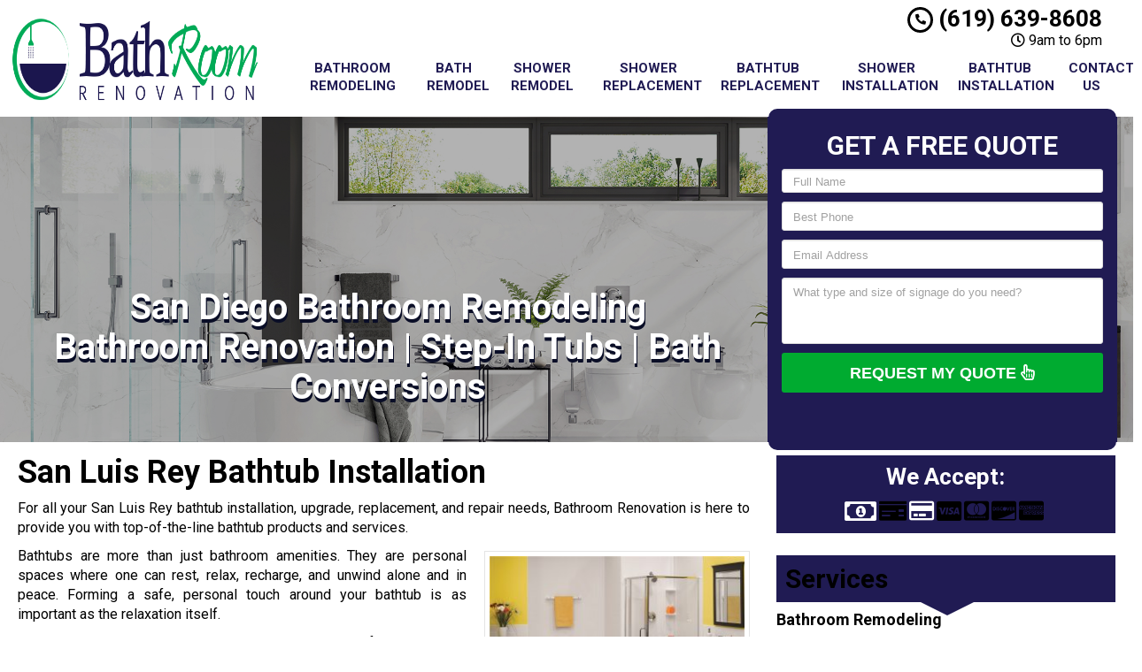

--- FILE ---
content_type: text/html; charset=UTF-8
request_url: https://www.sandiegobathandshowerremodeling.com/bathtub-installation-san-luis-rey-ca/
body_size: 30410
content:
<!DOCTYPE html>
<html lang="en">
	<head><meta http-equiv="Content-Type" content="text/html; charset=utf-8">
		<meta name="viewport" content="width=device-width, initial-scale=1">
        <meta http-equiv="x-dns-prefetch-control" content="off">
        <meta name="theme-color" content="#008000">
        <meta name="msapplication-navbutton-color" content="#008000">
        <meta name="apple-mobile-web-app-status-bar-style" content="#008000">
				
		<title>Best Bathtub Installation San Luis Rey, CA | Install Bath Near Me</title><style id="rocket-critical-css">:root{--ss-primary-color:#5897fb;--ss-bg-color:#ffffff;--ss-font-color:#4d4d4d;--ss-font-placeholder-color:#8d8d8d;--ss-disabled-color:#dcdee2;--ss-border-color:#dcdee2;--ss-highlight-color:#fffb8c;--ss-success-color:#00b755;--ss-error-color:#dc3545;--ss-focus-color:#5897fb;--ss-main-height:30px;--ss-content-height:300px;--ss-spacing-l:7px;--ss-spacing-m:5px;--ss-spacing-s:3px;--ss-animation-timing:0.2s;--ss-border-radius:4px}:root{--iti-hover-color:rgba(0, 0, 0, 0.05);--iti-text-gray:#999;--iti-border-gray:#ccc;--iti-spacer-horizontal:8px;--iti-flag-height:15px;--iti-flag-width:20px;--iti-border-width:1px;--iti-arrow-height:4px;--iti-arrow-width:6px;--iti-triangle-border:calc(var(--iti-arrow-width) / 2);--iti-arrow-padding:6px;--iti-arrow-color:#555;--iti-input-padding:6px;--iti-right-hand-selected-country-padding:calc(var(--iti-spacer-horizontal) + var(--iti-spacer-horizontal) + var(--iti-flag-width));--iti-selected-country-arrow-padding:calc(var(--iti-arrow-padding) + var(--iti-arrow-padding) + var(--iti-flag-width) + var(--iti-spacer-horizontal) + var(--iti-arrow-width) + var(--iti-input-padding));--iti-mobile-popup-margin:30px}.fa,.fab,.far,.fas{-moz-osx-font-smoothing:grayscale;-webkit-font-smoothing:antialiased;display:inline-block;font-style:normal;font-variant:normal;text-rendering:auto;line-height:1}.fa-3x{font-size:3em}.fa-fw{text-align:center;width:1.25em}.fa-spin{-webkit-animation:fa-spin 2s linear infinite;animation:fa-spin 2s linear infinite}@-webkit-keyframes fa-spin{0%{-webkit-transform:rotate(0deg);transform:rotate(0deg)}to{-webkit-transform:rotate(1turn);transform:rotate(1turn)}}@keyframes fa-spin{0%{-webkit-transform:rotate(0deg);transform:rotate(0deg)}to{-webkit-transform:rotate(1turn);transform:rotate(1turn)}}.fa-arrow-left:before{content:"\f060"}.fa-bars:before{content:"\f0c9"}.fa-cc-amex:before{content:"\f1f3"}.fa-cc-discover:before{content:"\f1f2"}.fa-cc-mastercard:before{content:"\f1f1"}.fa-cc-visa:before{content:"\f1f0"}.fa-clock:before{content:"\f017"}.fa-credit-card:before{content:"\f09d"}.fa-envelope:before{content:"\f0e0"}.fa-map-marker-alt:before{content:"\f3c5"}.fa-money-bill-alt:before{content:"\f3d1"}.fa-money-check:before{content:"\f53c"}.fa-phone-alt:before{content:"\f879"}.fa-spinner:before{content:"\f110"}.fa-times:before{content:"\f00d"}.sr-only{border:0;clip:rect(0,0,0,0);height:1px;margin:-1px;overflow:hidden;padding:0;position:absolute;width:1px}@font-face{font-family:"Font Awesome 5 Brands";font-style:normal;font-weight:normal;font-display:swap;src:url(https://cdnjs.cloudflare.com/ajax/libs/font-awesome/5.11.2/webfonts/fa-brands-400.eot);src:url(https://cdnjs.cloudflare.com/ajax/libs/font-awesome/5.11.2/webfonts/fa-brands-400.eot?#iefix) format("embedded-opentype"),url(https://cdnjs.cloudflare.com/ajax/libs/font-awesome/5.11.2/webfonts/fa-brands-400.woff2) format("woff2"),url(https://cdnjs.cloudflare.com/ajax/libs/font-awesome/5.11.2/webfonts/fa-brands-400.woff) format("woff"),url(https://cdnjs.cloudflare.com/ajax/libs/font-awesome/5.11.2/webfonts/fa-brands-400.ttf) format("truetype"),url(https://cdnjs.cloudflare.com/ajax/libs/font-awesome/5.11.2/webfonts/fa-brands-400.svg#fontawesome) format("svg")}.fab{font-family:"Font Awesome 5 Brands"}@font-face{font-family:"Font Awesome 5 Free";font-style:normal;font-weight:400;font-display:swap;src:url(https://cdnjs.cloudflare.com/ajax/libs/font-awesome/5.11.2/webfonts/fa-regular-400.eot);src:url(https://cdnjs.cloudflare.com/ajax/libs/font-awesome/5.11.2/webfonts/fa-regular-400.eot?#iefix) format("embedded-opentype"),url(https://cdnjs.cloudflare.com/ajax/libs/font-awesome/5.11.2/webfonts/fa-regular-400.woff2) format("woff2"),url(https://cdnjs.cloudflare.com/ajax/libs/font-awesome/5.11.2/webfonts/fa-regular-400.woff) format("woff"),url(https://cdnjs.cloudflare.com/ajax/libs/font-awesome/5.11.2/webfonts/fa-regular-400.ttf) format("truetype"),url(https://cdnjs.cloudflare.com/ajax/libs/font-awesome/5.11.2/webfonts/fa-regular-400.svg#fontawesome) format("svg")}.far{font-weight:400}@font-face{font-family:"Font Awesome 5 Free";font-style:normal;font-weight:900;font-display:swap;src:url(https://cdnjs.cloudflare.com/ajax/libs/font-awesome/5.11.2/webfonts/fa-solid-900.eot);src:url(https://cdnjs.cloudflare.com/ajax/libs/font-awesome/5.11.2/webfonts/fa-solid-900.eot?#iefix) format("embedded-opentype"),url(https://cdnjs.cloudflare.com/ajax/libs/font-awesome/5.11.2/webfonts/fa-solid-900.woff2) format("woff2"),url(https://cdnjs.cloudflare.com/ajax/libs/font-awesome/5.11.2/webfonts/fa-solid-900.woff) format("woff"),url(https://cdnjs.cloudflare.com/ajax/libs/font-awesome/5.11.2/webfonts/fa-solid-900.ttf) format("truetype"),url(https://cdnjs.cloudflare.com/ajax/libs/font-awesome/5.11.2/webfonts/fa-solid-900.svg#fontawesome) format("svg")}.fa,.far,.fas{font-family:"Font Awesome 5 Free"}.fa,.fas{font-weight:900}html{font-family:sans-serif;-webkit-text-size-adjust:100%;-ms-text-size-adjust:100%}body{margin:0}article,footer,header,main{display:block}a{background-color:transparent}b,strong{font-weight:700}h1{margin:.67em 0;font-size:2em}small{font-size:80%}img{border:0}button{margin:0;font:inherit;color:inherit}button{overflow:visible}button{text-transform:none}button{-webkit-appearance:button}button::-moz-focus-inner{padding:0;border:0}*{-webkit-box-sizing:border-box;-moz-box-sizing:border-box;box-sizing:border-box}:after,:before{-webkit-box-sizing:border-box;-moz-box-sizing:border-box;box-sizing:border-box}html{font-size:10px}body{font-family:"Helvetica Neue",Helvetica,Arial,sans-serif;font-size:14px;line-height:1.42857143;color:#333;background-color:#fff}button{font-family:inherit;font-size:inherit;line-height:inherit}a{color:#337ab7;text-decoration:none}img{vertical-align:middle}.sr-only{position:absolute;width:1px;height:1px;padding:0;margin:-1px;overflow:hidden;clip:rect(0,0,0,0);border:0}h1,h2,h3,h4{font-family:inherit;font-weight:500;line-height:1.1;color:inherit}h1,h2,h3{margin-top:20px;margin-bottom:10px}h4{margin-top:10px;margin-bottom:10px}h1{font-size:36px}h2{font-size:30px}h3{font-size:24px}h4{font-size:18px}p{margin:0 0 10px}small{font-size:85%}.text-center{text-align:center}ul{margin-top:0;margin-bottom:10px}.container{padding-right:15px;padding-left:15px;margin-right:auto;margin-left:auto}@media (min-width:768px){.container{width:750px}}@media (min-width:992px){.container{width:970px}}@media (min-width:1200px){.container{width:1170px}}.row{margin-right:-15px;margin-left:-15px}.col-md-12,.col-md-3,.col-md-4,.col-md-8,.col-sm-12,.col-sm-3,.col-sm-4,.col-sm-8{position:relative;min-height:1px;padding-right:15px;padding-left:15px}@media (min-width:768px){.col-sm-12,.col-sm-3,.col-sm-4,.col-sm-8{float:left}.col-sm-12{width:100%}.col-sm-8{width:66.66666667%}.col-sm-4{width:33.33333333%}.col-sm-3{width:25%}}@media (min-width:992px){.col-md-12,.col-md-3,.col-md-4,.col-md-8{float:left}.col-md-12{width:100%}.col-md-8{width:66.66666667%}.col-md-4{width:33.33333333%}.col-md-3{width:25%}}.btn{display:inline-block;padding:6px 12px;margin-bottom:0;font-size:14px;font-weight:400;line-height:1.42857143;text-align:center;white-space:nowrap;vertical-align:middle;-ms-touch-action:manipulation;touch-action:manipulation;background-image:none;border:1px solid transparent;border-radius:4px}.btn-primary{color:#fff;background-color:#337ab7;border-color:#2e6da4}.btn-lg{padding:10px 16px;font-size:18px;line-height:1.3333333;border-radius:6px}.fade{opacity:0}.btn-group{position:relative;display:inline-block;vertical-align:middle}.btn-group>.btn{position:relative;float:left}.btn-group .btn+.btn{margin-left:-1px}.btn-group>.btn:first-child{margin-left:0}.btn-group>.btn:first-child:not(:last-child):not(.dropdown-toggle){border-top-right-radius:0;border-bottom-right-radius:0}.btn-group>.btn:last-child:not(:first-child){border-top-left-radius:0;border-bottom-left-radius:0}.panel{margin-bottom:20px;background-color:#fff;border:1px solid transparent;border-radius:4px;-webkit-box-shadow:0 1px 1px rgba(0,0,0,.05);box-shadow:0 1px 1px rgba(0,0,0,.05)}.panel-body{padding:15px}.panel-default{border-color:#ddd}.close{float:right;font-size:21px;font-weight:700;line-height:1;color:#000;text-shadow:0 1px 0 #fff;filter:alpha(opacity=20);opacity:.2}button.close{-webkit-appearance:none;padding:0;background:0 0;border:0}.modal{position:fixed;top:0;right:0;bottom:0;left:0;z-index:1050;display:none;overflow:hidden;-webkit-overflow-scrolling:touch;outline:0}.modal.fade .modal-dialog{-webkit-transform:translate(0,-25%);-ms-transform:translate(0,-25%);-o-transform:translate(0,-25%);transform:translate(0,-25%)}.modal-dialog{position:relative;width:auto;margin:10px}.modal-content{position:relative;background-color:#fff;-webkit-background-clip:padding-box;background-clip:padding-box;border:1px solid #999;border:1px solid rgba(0,0,0,.2);border-radius:6px;outline:0;-webkit-box-shadow:0 3px 9px rgba(0,0,0,.5);box-shadow:0 3px 9px rgba(0,0,0,.5)}.modal-header{padding:15px;border-bottom:1px solid #e5e5e5}.modal-header .close{margin-top:-2px}.modal-title{margin:0;line-height:1.42857143}.modal-body{position:relative;padding:15px}@media (min-width:768px){.modal-dialog{width:600px;margin:30px auto}.modal-content{-webkit-box-shadow:0 5px 15px rgba(0,0,0,.5);box-shadow:0 5px 15px rgba(0,0,0,.5)}}.container:after,.container:before,.modal-header:after,.modal-header:before,.panel-body:after,.panel-body:before,.row:after,.row:before{display:table;content:" "}.container:after,.modal-header:after,.panel-body:after,.row:after{clear:both}.hidden{display:none!important}@-ms-viewport{width:device-width}.visible-xs{display:none!important}@media (max-width:767px){.visible-xs{display:block!important}}@media (max-width:767px){.hidden-xs{display:none!important}}body{display:none}footer .logo{text-align:center!important}body{overflow-x:hidden}body,html{width:100%;height:100%;padding:0;margin:0}body,h1,h2,h3,h4,p{font-family:Arial,sans-serif;color:#555}.wrapper{display:table;width:100%}h1,h2,h3,h4,strong{font-weight:700;color:#222}h2 a:link,h2 a:visited,strong a:link,strong a:visited{color:#222;text-decoration:none}ul{padding-left:30px}header{display:table-row}header .container{margin:3px auto}.sidebar .fas{font-size:7px;position:relative;top:-3px;font-weight:bold}@media only screen and (min-width:993px){header .stickyM{display:flex;flex-direction:column;float:none!important}body{font-size:16px!important}}@media only screen and (max-width:992px){header .stickyM{display:inline-block}}footer .logo a{width:100%;display:block;vertical-align:middle}footer .logo a img{height:auto;max-width:100%}.feature-area{padding:15px 0;-webkit-box-shadow:inset 0 20px 20px rgba(0,0,0,.15);box-shadow:inset 0 20px 20px rgba(0,0,0,.15)}.frm_form_widget{background:#c4e15e;text-align:center;padding:15px;border:1px solid #c4e15e}.frm_form_widget:first-child{padding-top:0;margin-top:0}.aggregate-rating,.frm_form_widget{margin-bottom:15px;-webkit-box-shadow:inset 0 0 60px rgba(0,0,0,.25),0 0 rgba(0,0,0,.25);box-shadow:inset 0 0 60px rgba(0,0,0,.25),0 0 rgba(0,0,0,.25)}main{display:table-row}main .container{margin-top:15px;margin-bottom:15px}main article p>.btn{margin:10px auto;display:block}footer{background-color:#f8f8f8;width:100%;display:table-row;-webkit-box-shadow:inset 0 1px 0 rgba(255,255,255,.2),0 -1px 0 rgba(0,0,0,.075);box-shadow:inset 0 1px 0 rgba(255,255,255,.2),0 -1px 0 rgba(0,0,0,.075);padding:15px 0}footer>.container{margin:10px auto 0}.alignright{float:right;margin:5px 0 20px 20px;clear:right}.wp-caption{background:#fff;border:1px solid #f0f0f0;max-width:96%;padding:5px 3px 10px;text-align:center}.wp-caption.alignright{margin:5px 0 20px 20px}.wp-caption img{border:0;height:auto;margin:0;max-width:98.5%;padding:0;width:auto}.wp-caption p.wp-caption-text{font-size:11px;line-height:17px;margin:0;padding:0 4px 5px}.container{max-width:1270px}.btn-primary{text-shadow:0 -1px 0 rgba(0,0,0,.2);-webkit-box-shadow:inset 0 1px 0 rgba(255,255,255,.15),0 1px 1px rgba(0,0,0,.075);box-shadow:inset 0 1px 0 rgba(255,255,255,.15),0 1px 1px rgba(0,0,0,.075)}.btn-primary{background-image:-webkit-gradient(linear,left 0,left 100%,from(#428bca),to(#3071a9));background-image:-webkit-linear-gradient(top,#428bca,0,#3071a9,100%);background-image:-moz-linear-gradient(top,#428bca 0,#3071a9 100%);background-image:linear-gradient(to bottom,#428bca 0,#3071a9 100%);background-repeat:repeat-x;border-color:#2d6ca2}.panel{-webkit-box-shadow:0 1px 2px rgba(0,0,0,.05);box-shadow:0 1px 2px rgba(0,0,0,.05)}@media screen and (min-width:768px) and (max-width:1199px){.container{width:85%}}@media screen and (max-width:991px){main>.container{margin-top:15px;margin-bottom:15px}main>.container>div{padding:0}}@media screen and (max-width:767px){.custom-text-center{text-align:center;margin:8px 0}.home_content article img{width:100%!important;height:auto!important;margin-left:0!important;margin-right:0!important}.location{margin-top:20px}.location{text-align:center}footer .logo{text-align:center!important}.sidebar .aggregate-rating{padding:10px 0!important}.page h1{margin-top:0!important}.exElements{margin-top:0!important}}@media screen and (max-width:497px){#grid{column-width:9em!important;-moz-column-width:9em!important;-webkit-column-width:9em!important}}@media screen and (max-width:355px){#grid{column-width:7em!important;-moz-column-width:7em!important;-webkit-column-width:7em!important}}@media screen and (max-width:350px){.wrapper{display:inline-block!important}}.container{position:relative}.aggregate-rating{background:#fff;border:1px solid #ddd;text-align:center;padding:10px 0}.aggregate-rating h2{font-size:26px!important;margin:0 0 10px!important;padding:0 10px!important}@media only screen and (max-width:991px){.wrapper{display:inline-block!important;width:auto!important;height:auto!important}}@media only screen and (min-width:768px){article.page img{max-width:100%;height:auto}.container{width:85%!important}}@media only screen and (max-width:767px){header.old_HD{min-height:auto!important}header .stickyM{height:60px}header.old_HD .stickyM{height:auto}.wrapper{display:inline-block!important;width:auto!important;height:auto!important}.location{line-height:30px}footer .col-height{display:inline-block!important;height:auto!important}}.aggregate-rating .far{font-size:30px;color:gray;margin:0 1px}@media only screen and (max-width:767px){.logo img{max-width:280px!important}.logo img{max-width:100%}.hentry p{text-align:justify}}.mAddress{margin-top:0}@media screen and (max-width:932px) and (min-width:768px){header .top{margin-bottom:5px}}@media only screen and (max-width:793px){.feature-area .col-sm-8{width:100%!important}}.feature-area{background-image:none}.testimonial_widget h2{padding:10px 0!important}.sidebar .widget_frm_show_form h2{font-size:26px!important;text-transform:uppercase}.location .far,.location .fas,.location .spacer{min-width:20px;text-align:center}.location .spacer{display:inline-block;min-height:0;min-width:23px}.home_content{display:inline-block;width:100%}.home_content h1{margin-top:0!important}.testimonial_widget{position:relative}.testimonial_widget{display:inline-block!important;width:100%}.home_content .col-md-4{padding-right:0;padding-left:30px}main .col-md-4{padding-left:0}.home_content .col-md-8,main .col-md-8{padding-right:0;padding-left:0}.modal-title{text-align:center;text-transform:uppercase;margin:0 0 20px 0}.modal-body{-webkit-box-shadow:inset 0 0 60px rgba(0,0,0,.25),0 0 rgba(0,0,0,.25);box-shadow:inset 0 0 60px rgba(0,0,0,.25),0 0 rgba(0,0,0,.25)}.modal-header .close{margin-top:-2px;position:absolute;top:10px;right:10px}.dwdSpacer{display:block;width:100%;height:10px}footer .logo{text-align:center}footer,header,main{display:inline-block!important;width:100%}.modal{z-index:9999999!important;background:rgba(0,0,0,.75)}.stickyM{display:none;position:fixed;z-index:999;left:0;top:0}@media only screen and (min-width:768px){.sideMenu{display:none}.feature-area{margin-top:0}}.stickyMenu{display:none;width:60px;height:60px;border-radius:50%;text-align:center;font-size:40px;color:#fff}@media only screen and (max-width:767px){.location{font-size:13px}.col-height{display:inline-block!important;text-align:center;width:100%}footer .logo img{max-width:300px;height:auto}.stickyM{display:inline-block;margin-top:-3px}.stickyMenu small{font-size:12px;letter-spacing:-1px;display:inline-block;width:100%;position:absolute;left:0;bottom:3px}.sideMenu{display:inline-block;position:fixed;z-index:999;left:-110%;top:0;width:100%}.sideMenu ul{margin:0 0!important;padding:0 0!important;width:100%}.sideMenu li{margin:0 0 8px 0!important;padding:0 0!important}.sideMenu li a{margin:0 0!important;padding:5px 15px!important;white-space:normal!important}.smHead{display:inline-block;width:100%;text-align:right;border-bottom:#fff solid 1px}.smHead .smTitle{text-align:left;display:block;font-size:22px;color:#fff;padding:10px 10px}.smHead .smback{display:inline-block;position:absolute;right:0;top:-3px;padding:10px 10px;color:#fff;font-size:24px}.stickyMenu{display:inline-block;width:50px!important;height:65px!important;border-radius:0;text-align:center;font-size:40px!important;color:#fff;background:#fff}.aggregate-rating,header .top{padding:0 0!important}header .container{margin:0 auto!important}.location a{word-wrap:break-word}.home_content .col-md-4{padding-right:0!important}.closeModalBtn{bottom:6px!important;font-size:20px!important}.closeModalBtn span{padding:15px 15px!important}}@media only screen and (max-width:320px){.sideMenu{width:100%!important}.btn-group>.btn{padding:6px 6px!important;font-size:13px}}@media only screen and (min-width:768px){footer .logo img{width:auto!important;max-width:82%!important}footer .logo{margin-bottom:10px;text-align:center!important}}.btn-group>.btn{float:none!important}.btn-group .btn+.btn{margin-left:3px}h2.phone_on_modal{margin:0 0 15px 0!important;text-align:center}.modal-header{border-bottom:0!important}@media screen and (max-width:991px){.sideMenu li a{z-index:10}}.col-height{display:table-cell;float:none;height:100%}.col-middle{vertical-align:middle}@media (min-width:768px){.modal-dialog{max-width:400px}}.streetAddress{display:inline-block}.addressLocality{display:inline-block}#myModalGallery .modal-dialog{max-width:90%!important;max-height:90%!important;margin:auto auto!important}#myModalGallery .modal-content,#myModalGallery .modal-dialog{width:100%!important;height:100%!important}.closeModalBtn{display:inline-block;position:fixed;bottom:9px;font-size:30px;z-index:101;text-align:center;width:100%}.closeModalBtn span{padding:10px 50px;color:#fff!important;text-transform:uppercase}#myModalGallery .close{z-index:101;position:absolute;top:10px;right:10px;background:#fff;text-shadow:none!important;line-height:0!important;margin:0 0!important;padding:0 0!important;border-radius:50%;opacity:1!important}@media screen and (min-width:768px){#myModalGallery .close{font-size:32px;width:35px;height:35px}}@media screen and (max-width:767px){#myModalGallery .close{font-size:18px!important;width:20px!important;height:20px!important}}#myModalGallery .modal-body{min-height:980px}.preloader{position:absolute;z-index:1;height:100%;width:100%;vertical-align:middle;text-align:center;display:inline-block}.preitems{display:inline-block;vertical-align:middle;min-height:980px;margin:25% 0;color:#fff}#myModalGallery .gallery{z-index:100}footer{position:relative;z-index:101}@media only screen and (max-width:767px){.exElements{padding:20px 0}.container{width:85%}}@media only screen and (min-width:992px){.location{font-size:14px}}@media only screen and (min-width:768px) and (max-width:991px){.location{font-size:11px}}@media only screen and (min-width:768px){header .custom{top:0;left:0;width:100%;z-index:999}.mAddress{float:right;width:100%}}@media only screen and (max-width:767px){header .custom{position:relative!important}.logo img{max-width:100%!important;width:70%!important;height:auto!important}header .stickyM{position:relative!important;float:left!important}header.old_HD .stickyM{position:fixed!important;float:none!important}header .top{left:0;top:0;z-index:999;width:100%}header{min-height:60px!important}}@media only screen and (max-width:767px){.logo img{max-width:100%!important;width:70%!important;height:auto!important}header .stickyM{height:75px}header{min-height:75px!important}}@media only screen and (max-width:362px){.sideMenu .btn-group>.btn:first-child{margin-bottom:0!important}}@media only screen and (max-width:406px){.logo img{height:80px!important}.stickyMenu{width:40px!important}}@media only screen and (max-width:395px){.logo img{height:80px!important}}@media only screen and (max-width:355px){.stickyMenu{width:35px!important}}@media only screen and (max-width:362px){.btn-group>.btn:first-child{margin-bottom:5px!important}}@media only screen and (max-width:350px){.stickyMenu i.fa{font-size:30px}.stickyMenu small{font-size:12px;letter-spacing:-1px}.logo img{height:42px!important}.sideMenu .btn-group>.btn:last-child{margin-bottom:0!important}}@media only screen and (max-width:343px){.logo img{height:45px!important}}@media only screen and (max-width:350px){.btn-group>.btn:first-child{margin-bottom:4px!important;padding:5px 6px 5px!important}.btn-group>.btn:last-child{margin-bottom:4px!important;padding:5px 6px 5px!important}}@media only screen and (max-width:332px){.logo img{height:45px!important}}@media only screen and (max-width:320px){.stickyM{top:-6px}header .stickyM{height:50px}header{min-height:50px!important}.stickyMenu small{bottom:6px}}@media only screen and (max-width:319px){.stickyMenu small{bottom:6px!important}.btn-group>.btn:first-child{margin-bottom:5px!important}}.feature-area{box-shadow:0 4px 2px -2px rgba(0,0,0,.25)!important}.fa_full{padding:0 0 0!important;margin:0 0 4px!important}.feature-area{margin-top:-6px!important}header.old_HD .custom,header.old_HD .top{position:relative!important}header.old_HD .top{padding-left:0!important;padding-right:0!important}@media only screen and (max-width:767px){.logo img{height:auto!important}}@media only screen and (max-width:406px){.logo img{height:auto!important}}@media only screen and (max-width:350px){.logo img{height:auto!important}}@media only screen and (max-width:767px){.phone_on_modal a{font-size:22px!important;color:#fff!important;line-height:40px}}.sidebar h2{margin-top:0}@media screen and (-ms-high-contrast:active),(-ms-high-contrast:none){.feature-area{margin-top:-5px!important;clear:both;top:-5px!important}}@media screen and (min-width:0\0){.feature-area{margin-top:-5px!important;clear:both;top:-5px!important}}#grid{column-width:13em;-moz-column-width:13em;-webkit-column-width:13em;column-gap:0;-moz-column-gap:0em;-webkit-column-gap:0em}.gallery{opacity:1!important}.modal .close{opacity:1!important}.cc_logos i.far{margin:0 4px;color:#fff;font-size:24px;margin-top:-6px!important}.btn-group>.btn:first-child:not(:last-child):not(.dropdown-toggle){border-top-right-radius:3px!important;border-bottom-right-radius:3px!important}.btn-group>.btn:last-child:not(:first-child){border-top-left-radius:3px!important;border-bottom-left-radius:3px!important}button{text-transform:uppercase!important}@media screen and (max-width:331px){.btn-group .btn+.btn{margin-left:0!important}}.modal .phone_on_modal .fa-phone-alt{font-size:12px!important;height:13px;width:13px;padding:5px;text-align:center;border-style:solid;box-sizing:content-box;border-radius:50%;vertical-align:bottom;position:relative;bottom:-6px;margin-bottom:3px}.modal .phone_on_modal .fa-phone-alt{bottom:-2px}.btn{text-transform:uppercase!important}main .container{background:#fff!important}.xmarker{display:none}.mAddress{display:inline-block}.mAddress{width:85%}.hidden{display:none!important}footer i.fas{font-family:'Font Awesome 5 Free'}footer .container{margin-top:2px!important}.container.bformcont{margin-bottom:0!important}.cc_logos i.far.fa-money-bill-alt{font-size:28px;bottom:-2px;position:relative}@media screen and (min-width:768px) and (max-width:991px){.container.bformcont{margin-bottom:12px!important}.container.bformcont.loc_exist{margin-bottom:0!important}}*{font-display:auto}@media only screen and (max-width:767px){.feature-area{margin-top:0!important;padding-bottom:0!important;box-shadow:none!important;margin-bottom:0!important}}@media only screen and (min-width:768px) and (max-width:992px){.col-md-12,.col-md-4,.col-md-8{width:100%!important}.btn-group{width:100%}.stickyMenu{display:inline-block!important}.stickyM{display:inline-block;margin-top:-3px}.stickyMenu small{font-size:12px;letter-spacing:-1px;display:inline-block;width:100%;position:absolute;left:0;bottom:3px}.sideMenu{display:inline-block;position:fixed;z-index:999;left:-110%;top:0;width:100%}.sideMenu ul{margin:0 0!important;padding:0 0!important;width:100%}.sideMenu li{margin:0 0 8px 0!important;padding:0 0!important}.sideMenu li a{margin:0 0!important;padding:5px 15px!important;white-space:normal!important}.col-md-4{padding-right:0!important}.col-height{height:auto!important;display:inline-block!important}.feature-area{padding-top:0!important}footer{text-align:center}.mAddress{width:100%!important}footer .logo{text-align:center!important}.location{font-size:14px}.stickyMenu small{font-size:13px;bottom:-3px}.smHead{display:inline-block;width:100%;text-align:right;border-bottom:#fff solid 1px}.smHead .smTitle{text-align:left;display:block;font-size:22px;color:#fff;padding:10px 10px}.smHead .smback{display:inline-block;position:absolute;right:0;top:-3px;padding:10px 10px;color:#fff;font-size:24px}.custom-text-center{text-align:center;margin:8px 0}.hidden-xs{display:none!important}.visible-xs{display:inline-block!important;width:100%}main .container{margin-top:0!important}}@media only screen and (max-width:992px) and (min-width:768px){.logo img{max-width:75%!important;height:auto!important}}@media only screen and (max-width:767px){main article h1{margin-top:0}}.feature-area{position:relative}.spElements{position:relative;z-index:100}footer{position:relative;z-index:1}.home_content .col-md-8 h2{text-align:left!important;position:relative;margin-bottom:20px;clear:both}.home_content .col-md-8 .btn-lg{padding:20px 26px;font-size:22px;border-radius:5px}.exElements{display:inline-block;width:100%;margin:30px 0 20px 0}.spElements .panel,.spElements .panel-default{background:0 0!important;box-shadow:none!important;border:0!important;text-align:center}.spElements .trust-elements{margin:0 0!important;padding:0 0!important}.feature-area{box-shadow:none!important}header{z-index:100}.fa_full{padding:0 0 0!important;margin:0 0 0!important;z-index:100}.sidebar .aggregate-rating,.sidebar .widget{margin-bottom:25px}.sidebar .aggregate-rating h2,.sidebar .widget h2{margin:0 0!important;position:relative;box-shadow:none!important}.sidebar .aggregate-rating{border:none!important}.sidebar .aggregate-rating h2{height:40px}.sidebar .widget h2:after{content:"";width:0;height:0;border-left:40px solid transparent;border-right:40px solid transparent;position:absolute;bottom:-15px;left:40%}.home_content .col-md-8 h2:after,.home_content .col-md-8 h2:before{position:absolute;content:"";bottom:14px;left:10px;width:50%;top:1%;max-width:300px;-webkit-box-shadow:0 15px 10px rgb(0 0 0 / 20%);-moz-box-shadow:0 15px 10px rgb(0 0 0 / 20%);box-shadow:0 15px 10px rgb(0 0 0 / 20%);-webkit-transform:rotate(-3deg);-moz-transform:rotate(-3deg);-o-transform:rotate(-3deg);-ms-transform:rotate(-3deg);transform:rotate(-3deg)}.home_content .col-md-8 h2:after{-webkit-transform:rotate(3deg);-moz-transform:rotate(3deg);-o-transform:rotate(3deg);-ms-transform:rotate(3deg);transform:rotate(3deg);right:10px;left:auto}.aggregate-rating,.frm_form_widget{box-shadow:none!important}.home_content .col-md-8 .btn-lg{border:solid 5px rgba(255,255,255,.3)!important;border-radius:25px!important;-moz-box-shadow:inset 0 0 5px #000;-webkit-box-shadow:inset 0 0 5px #000;box-shadow:inset 0 0 5px #000;font-size:18px!important}article.page img{padding:5px 5px;border:solid 1px #e4e4e4}footer a{font-size:14px!important}footer h3{margin:0 0!important;padding:0 0!important;text-transform:uppercase;font-size:16px!important}.leftIndent{display:block;margin-left:20%}.exElements h2{text-shadow:1px 4px 0 #0a0e27,1px 3px 0 #0a0e27}.home_content .col-md-8 .btn-lg{border:0!important;box-shadow:none!important;border-radius:4px!important;padding:10px 20px!important;margin:0 auto!important}main article p>.btn{padding:10px 20px!important;margin:0 auto!important}.spElements .social-media{display:none!important}body,h1,h2,h3,h4,p{font-family:Roboto,sans-serif!important}.frm_form_widget{padding:5px 15px!important}@media only screen and (min-width:1080px) and (max-width:1366px){.exElements{margin:170px 0 2px 10px!important}}.exElements h2{font-size:40px!important;margin-top:0}@media only screen and (min-width:1080px) and (max-width:1366px){.exElements h2{margin-top:23px}}.aggregate-rating h2{color:#fff!important}.exElements h2{font-size:40px!important;line-height:45px!important}.home_content img{max-width:100%;height:auto}.spElements .container{z-index:10}@media only screen and (min-width:1027px)and (max-width:1079px){.exElements h2{font-size:36px!important}}@media only screen and (min-width:768px) and (max-width:992px){.exElements{margin:85px 0px 2px 0px!important}}@media only screen and (max-width:767px){.sideMenu{z-index:9999999999!important}.fa_full{z-index:0!important}}@media only screen and (max-width:992px) and (min-width:768px){.sideMenu{z-index:9999999999!important}.fa_full{z-index:0!important}}@media only screen and (max-width:767px){.sideMenu{z-index:9999999999!important}.fa_full{z-index:0!important}}@media only screen and (max-width:992px) and (min-width:768px){.sideMenu{z-index:9999999999!important}.fa_full{z-index:0!important}}@media only screen and (max-width:992px){.home_content{margin-top:20px}.home_content .col-md-4{padding-left:0!important}footer .col-md-3{width:100%!important}footer .leftIndent{margin-left:0!important}}@media only screen and (max-width:767px){.exElements h2{font-size:16px!important;line-height:normal!important;margin-bottom:0;margin-top:10px}.modal .phone_on_modal .fa-phone-alt{display:none!important}.logo img{width:60%!important}}@media only screen and (min-width:1080px) and (max-width:1366px){.container{width:100%!important}}@media only screen and (min-width:768px)and (max-width:1079px){.exElements h2:first-line{font-size:36px!important}.exElements h2{font-size:36px!important}.exElements{margin:20px 0px 2px 0px!important}}.exElements h2{font-size:40px!important;color:#fff!important;text-align:center}.sidebar .widget_frm_show_form h2{font-size:26px!important}.stickyMenu{color:#000!important}@media only screen and (max-width:767px){.exElements h2{font-size:22px!important;line-height:25px!important;margin-top:0px!important}.exElements h2:first-line{font-size:22px!important}.spElements{margin-top:10px}}@media only screen and (max-width:465px){.exElements h2{font-size:15px!important;line-height:20px!important;margin-top:10px!important}.exElements h2:first-line{font-size:15px!important}}@media only screen and (min-width:1080px) and (max-width:1261px){.logo{padding-left:15px!important}}@media only screen and (min-width:992px) and (max-width:1079px){.container{width:100%!important}.logo{padding-left:15px!important}}@media only screen and (max-width:767px){.sideMenu{z-index:9999999999!important}}@media only screen and (max-width:992px){.sideMenu{z-index:9999999999!important}}@media only screen and (min-width:768px) and (max-width:992px){.sideMenu li{width:100%!important}}@media only screen and (min-width:993px) and (max-width:1079px){.logo{height:75px}}@media only screen and (max-width:767px){.exElements h2{font-size:20px!important}}@media only screen and (max-width:1366px){.spElements{min-height:355px}}.cc_logos i,.cc_logos i.far{font-size:25px!important;padding:0px 0px;margin:0px 3px 0px 0px;top:0px!important}.cc_logos i.fa-money-bill-alt{font-size:29px!important;top:2px!important;position:relative}</style><link rel="preload" data-rocket-preload as="style" href="https://fonts.googleapis.com/css2?family=Roboto:ital,wght@0,100;0,300;0,400;0,500;0,700;0,900;1,100;1,300;1,400;1,500;1,700;1,900&#038;display=swap" /><link rel="stylesheet" href="https://fonts.googleapis.com/css2?family=Roboto:ital,wght@0,100;0,300;0,400;0,500;0,700;0,900;1,100;1,300;1,400;1,500;1,700;1,900&#038;display=swap" media="print" onload="this.media='all'" /><noscript><link rel="stylesheet" href="https://fonts.googleapis.com/css2?family=Roboto:ital,wght@0,100;0,300;0,400;0,500;0,700;0,900;1,100;1,300;1,400;1,500;1,700;1,900&#038;display=swap" /></noscript>
        <meta property="og:image" content="https://www.sandiegobathandshowerremodeling.com/wp-content/uploads/2013/09/fallback.jpg" />
				<link rel="shortcut icon" href="https://www.sandiegobathandshowerremodeling.com/wp-content/uploads/2013/09/favico.png">
        		
				
		<meta name='robots' content='max-image-preview:large' />
<link rel='dns-prefetch' href='//cdnjs.cloudflare.com' />
<link rel='dns-prefetch' href='//c8a8q2x8.stackpathcdn.com' />
<link rel='dns-prefetch' href='//mmwm-2scviy4n15.netdna-ssl.com' />
<link rel='dns-prefetch' href='//www.google-analytics.com' />
<link rel='dns-prefetch' href='//cdn.callrail.com' />
<link rel='dns-prefetch' href='//js.callrail.com' />
<link href='https://fonts.gstatic.com' crossorigin rel='preconnect' />
<link data-minify="1" rel='preload' as='style' onload="this.onload=null;this.rel='stylesheet'" id='formidable' href='https://www.sandiegobathandshowerremodeling.com/wp-content/cache/min/1/wp-content/plugins/formidable/css/formidableforms.css?ver=1747154149' type='text/css' media='all' /><style id='wp-emoji-styles-inline-css' type='text/css'>

	img.wp-smiley, img.emoji {
		display: inline !important;
		border: none !important;
		box-shadow: none !important;
		height: 1em !important;
		width: 1em !important;
		margin: 0 0.07em !important;
		vertical-align: -0.1em !important;
		background: none !important;
		padding: 0 !important;
	}
</style>
<link data-minify="1" rel='preload' as='style' onload="this.onload=null;this.rel='stylesheet'" id='rs-plugin-settings' href='https://www.sandiegobathandshowerremodeling.com/wp-content/cache/min/1/wp-content/plugins/revslider/public/assets/css/settings.css?ver=1747154149' type='text/css' media='all' /><style id='rs-plugin-settings-inline-css' type='text/css'>
.tp-caption a{color:#ff7302;text-shadow:none;-webkit-transition:all 0.2s ease-out;-moz-transition:all 0.2s ease-out;-o-transition:all 0.2s ease-out;-ms-transition:all 0.2s ease-out}.tp-caption a:hover{color:#ffa902}
</style>
<link data-minify="1" rel='preload' as='style' onload="this.onload=null;this.rel='stylesheet'" id='font-awesome' href='https://www.sandiegobathandshowerremodeling.com/wp-content/cache/min/1/ajax/libs/font-awesome/5.11.2/css/all.min.css?ver=1747154149' type='text/css' media='all' /><link rel='preload' as='style' onload="this.onload=null;this.rel='stylesheet'" id='bootstrap' href='https://www.sandiegobathandshowerremodeling.com/wp-content/themes/mmwm_2025/css/bootstrap.min.css' type='text/css' media='all' /><link data-minify="1" rel='preload' as='style' onload="this.onload=null;this.rel='stylesheet'" id='colorbox-css' href='https://www.sandiegobathandshowerremodeling.com/wp-content/cache/min/1/wp-content/themes/mmwm_2025/colorbox/colorbox.css?ver=1747154149' type='text/css' media='all' /><link rel='preload' as='style' onload="this.onload=null;this.rel='stylesheet'" id='ouibounce-css' href='https://www.sandiegobathandshowerremodeling.com/wp-content/themes/mmwm_2025/css/ouibounce.min.css' type='text/css' media='all' /><link rel='preload' as='style' onload="this.onload=null;this.rel='stylesheet'" id='theme-style' href='https://www.sandiegobathandshowerremodeling.com/wp-content/themes/mmwm_2025/style.css' type='text/css' media='all' /><script type="text/javascript" src="https://www.sandiegobathandshowerremodeling.com/wp-includes/js/jquery/jquery.min.js" id="jquery-core-js"></script>
<script type="text/javascript" src="https://www.sandiegobathandshowerremodeling.com/wp-includes/js/jquery/jquery-migrate.min.js" id="jquery-migrate-js" data-rocket-defer defer></script>
<script src="https://www.sandiegobathandshowerremodeling.com/wp-content/plugins/revslider/public/assets/js/jquery.themepunch.tools.min.js" defer="defer" type="text/javascript"></script>
<script src="https://www.sandiegobathandshowerremodeling.com/wp-content/plugins/revslider/public/assets/js/jquery.themepunch.revolution.min.js" defer="defer" type="text/javascript"></script>
<link rel="https://api.w.org/" href="https://www.sandiegobathandshowerremodeling.com/wp-json/" /><link rel="alternate" type="application/json" href="https://www.sandiegobathandshowerremodeling.com/wp-json/wp/v2/pages/6125" /><link rel='shortlink' href='https://www.sandiegobathandshowerremodeling.com/?p=6125' />
<link rel="alternate" type="application/json+oembed" href="https://www.sandiegobathandshowerremodeling.com/wp-json/oembed/1.0/embed?url=https%3A%2F%2Fwww.sandiegobathandshowerremodeling.com%2Fbathtub-installation-san-luis-rey-ca%2F" />
<link rel="alternate" type="text/xml+oembed" href="https://www.sandiegobathandshowerremodeling.com/wp-json/oembed/1.0/embed?url=https%3A%2F%2Fwww.sandiegobathandshowerremodeling.com%2Fbathtub-installation-san-luis-rey-ca%2F&#038;format=xml" />
<script>document.documentElement.className += " js";</script>
<!--[if lt IE 9]><script src="https://www.sandiegobathandshowerremodeling.com/wp-content/themes/mmwm_2025/js/html5shiv.js"></script><script src="https://www.sandiegobathandshowerremodeling.com/wp-content/themes/mmwm_2025/js/respond.min.js"></script><![endif]--><!-- SEO meta tags powered by SmartCrawl https://wpmudev.com/project/smartcrawl-wordpress-seo/ -->
<link rel="canonical" href="https://www.sandiegobathandshowerremodeling.com/bathtub-installation-san-luis-rey-ca/" />
<meta name="description" content="If you need top-notch Bathtub Installation services, our San Luis Rey bath construction company is the best option for you! We provide premium materials and products, as well as expert and affordable bathtub installation services. Call us now for a free consultation!" />
<!-- /SEO -->
<script type="text/javascript">function setREVStartSize(e){									
						try{ e.c=jQuery(e.c);var i=jQuery(window).width(),t=9999,r=0,n=0,l=0,f=0,s=0,h=0;
							if(e.responsiveLevels&&(jQuery.each(e.responsiveLevels,function(e,f){f>i&&(t=r=f,l=e),i>f&&f>r&&(r=f,n=e)}),t>r&&(l=n)),f=e.gridheight[l]||e.gridheight[0]||e.gridheight,s=e.gridwidth[l]||e.gridwidth[0]||e.gridwidth,h=i/s,h=h>1?1:h,f=Math.round(h*f),"fullscreen"==e.sliderLayout){var u=(e.c.width(),jQuery(window).height());if(void 0!=e.fullScreenOffsetContainer){var c=e.fullScreenOffsetContainer.split(",");if (c) jQuery.each(c,function(e,i){u=jQuery(i).length>0?u-jQuery(i).outerHeight(!0):u}),e.fullScreenOffset.split("%").length>1&&void 0!=e.fullScreenOffset&&e.fullScreenOffset.length>0?u-=jQuery(window).height()*parseInt(e.fullScreenOffset,0)/100:void 0!=e.fullScreenOffset&&e.fullScreenOffset.length>0&&(u-=parseInt(e.fullScreenOffset,0))}f=u}else void 0!=e.minHeight&&f<e.minHeight&&(f=e.minHeight);e.c.closest(".rev_slider_wrapper").css({height:f})					
						}catch(d){console.log("Failure at Presize of Slider:"+d)}						
					};</script>
<noscript><style id="rocket-lazyload-nojs-css">.rll-youtube-player, [data-lazy-src]{display:none !important;}</style></noscript><script>
/*! loadCSS rel=preload polyfill. [c]2017 Filament Group, Inc. MIT License */
(function(w){"use strict";if(!w.loadCSS){w.loadCSS=function(){}}
var rp=loadCSS.relpreload={};rp.support=(function(){var ret;try{ret=w.document.createElement("link").relList.supports("preload")}catch(e){ret=!1}
return function(){return ret}})();rp.bindMediaToggle=function(link){var finalMedia=link.media||"all";function enableStylesheet(){link.media=finalMedia}
if(link.addEventListener){link.addEventListener("load",enableStylesheet)}else if(link.attachEvent){link.attachEvent("onload",enableStylesheet)}
setTimeout(function(){link.rel="stylesheet";link.media="only x"});setTimeout(enableStylesheet,3000)};rp.poly=function(){if(rp.support()){return}
var links=w.document.getElementsByTagName("link");for(var i=0;i<links.length;i++){var link=links[i];if(link.rel==="preload"&&link.getAttribute("as")==="style"&&!link.getAttribute("data-loadcss")){link.setAttribute("data-loadcss",!0);rp.bindMediaToggle(link)}}};if(!rp.support()){rp.poly();var run=w.setInterval(rp.poly,500);if(w.addEventListener){w.addEventListener("load",function(){rp.poly();w.clearInterval(run)})}else if(w.attachEvent){w.attachEvent("onload",function(){rp.poly();w.clearInterval(run)})}}
if(typeof exports!=="undefined"){exports.loadCSS=loadCSS}
else{w.loadCSS=loadCSS}}(typeof global!=="undefined"?global:this))
</script>		<script type="text/javascript">
		  // Notice how this gets configured before we load Font Awesome
		  window.FontAwesomeConfig = { autoReplaceSvg: false }
		</script>
		<script async src="https://www.googletagmanager.com/gtag/js?id=UA-188283675-1"></script>
<script>
  window.dataLayer = window.dataLayer || [];
  function gtag(){dataLayer.push(arguments);}
  gtag('js', new Date());

gtag('config', 'UA-188283675-1', {
  'link_attribution': true
});
setTimeout("gtag('event', 'No Bounce', { 'event_category' : 'Adjusted Bounce' })",5000);
</script>		<link rel="preconnect" href="https://fonts.gstatic.com">

		<link data-minify="1" href="https://www.sandiegobathandshowerremodeling.com/wp-content/cache/min/1/wp-content/themes/mmwm_2025/theme01/style.css?ver=1747154149" data-rocket-async="style" as="style" onload="this.onload=null;this.rel='stylesheet'" onerror="this.removeAttribute('data-rocket-async')"  rel="preload" type="text/css" />
        <!--[if IE]>
            <link href="https://www.sandiegobathandshowerremodeling.com/wp-content/themes/mmwm_2025/theme01/ie.css" rel="stylesheet" type="text/css" />
        <![endif]--> 
<script data-minify="1" defer src="https://www.sandiegobathandshowerremodeling.com/wp-content/cache/min/1/wp-content/themes/mmwm_2025/js/modernizr.custom.js?ver=1747154149"></script>
		<style>
          .page-id-6125 .exElements{margin: 300px 0px 2px 0px;}
.pagination>li>a, .pagination>li>span{
    color:#00ab30 !important;
    background: !important;
    border-color:;
}

.pagination>.active>a, .pagination>.active>a:focus, .pagination>.active>a:hover, .pagination>.active>span, .pagination>.active>span:focus, .pagination>.active>span:hover, .pagination>li>a:hover, .pagination>li>span:hover{    
    color:#ffffff !important;
    background:#00ab30 !important;
    border-color:#00ab30;
}
            
            
            
          
		h1, h1 > a, h2, h2 > a, h3, h3 > a, h4, h4 > a, h5, h5 > a, h6, h6 > a, strong {color:#000000 !important}h3{font-size:18px !important}body, td, p, .home_content, .home_content p {color:#000000}main a {color: #000000 !important;}h2.phone_on_modal a:hover, article a:hover {color: #000000 !important;}main a:hover {color: #00ab30 !important;}main .sidebar a {color: #000000 !important;}main .sidebar a:hover{color: #00ab30 !important;}.modal-header, header, .top-mobile.visible-xs, h2.phone_on_modal, .modal-content {background-color: #ffffff;}header .container > .social-media > ul > li > a > i {background: #cccccc;}header .container .phone-address .address, .old_head .aggregate-rating strong {color: #000000 !important;}header .container .phone-address .phone, .header .container .phone-address .hctext {color: #000000;}.blocks .service_block strong, .blocks .service_block strong a, .service_block strong, .service_block strong a{color:#000 !important}.featured-content .short-articles .blocks{border:#e2e2e2 solid 1px; border-top:solid 2px #000 !important}.featured-content .short-articles .blocks.wt_image a.btn{color:#ffffff}.slider-bg{background:#201b53 !important}header .container .phone-address .phone strong {color:#000000;}.forcefullwidth_wrapper_tp_banner, .feature-area.fa_full{display:block}.forcefullwidth_wrapper_tp_banner .defaultimg{background-size: cover !important;}.navbar, .sideMenu{background-image: -webkit-gradient(linear, left 0%, left 100%, from(#373265), to(#1d184b));background-image: -webkit-linear-gradient(top, #373265, 0%, #1d184b, 100%);background-image: -moz-linear-gradient(top, #373265 0%, #1d184b 100%);background-image: linear-gradient(to bottom, #373265 0%, #1d184b 100%);background-repeat: repeat-x;filter: progid:DXImageTransform.Microsoft.gradient(startColorstr='#373265', endColorstr='#1d184b', GradientType=0);}.navbar-brand:hover,.navbar-nav > li > a:hover,.navbar-brand:focus,.navbar-nav > li > a:focus, .navbar .navbar-nav > .active > a, .navbar .navbar-nav > li:hover > a {background: #201b53;color:#FFF !important;}header.sticky{background:#ffffff; border-bottom: #1a1642 solid 2px;}.item_toggler:hover{background: #0a0819;}.item_toggler, .sideMenu li a:hover, .sideMenu > li > a:hover,.sideMenu > li > a:focus, .sideMenu .active > a, .sideMenu > li:hover > a {background-image: -webkit-gradient(linear, left 0%, left 100%, from(#373265), to(#1d184b));background-image: -webkit-linear-gradient(top, #373265, 0%, #1d184b, 100%);background-image: -moz-linear-gradient(top, #373265 0%, #1d184b 100%);background-image: linear-gradient(to bottom, #373265 0%, #1d184b 100%);background-repeat: repeat-x;filter: progid:DXImageTransform.Microsoft.gradient(startColorstr='#373265', endColorstr='#1d184b', GradientType=0);}.dropdown.open a.dropdown-toggle,.dropdown-menu,.dropdown.open .dropdown-menu {background: #1a1642 ;}.dropdown-menu > li > a:hover,.dropdown-menu > li > a:focus,.dropdown-menu > .active > a,.dropdown-menu > .active > a:hover,.dropdown-menu > .active > a:focus, .nav .open>a, .nav .open>a:focus, .nav .open>a:hover {background-color: #1d184b !important;}.feature-area {background-color: #ffffff; background-image:url() !important;}main {background-image:url() !important;}footer {background-image:url() !important;}.widget_text h2, .widget_nav_menu h2,.aggregate-rating,.lead-form .form, .frm_form_widget, .testimonial_widget h2, .modal-body, .gallery-caption, .srv_group_holder h3,.feature-area .lead-form .form:before,.feature-area .lead-form .form:after {background-color:#201b53;border-color:#201b53;}.sidebar .aggregate-rating h2:after, .sidebar .widget h2:after{border-top: 20px solid #201b53}.nt_head .navbar-nav > li > a{
			        color:#201b53 !important;
			    }.nav .active, .nav .active a, .nav .active a:hover, .nav .menu-item a:hover{
    background-color:#201b53 important;
}h4.modal-title, .lead-form .form h2, .frm_form_widget h2, .lead-form .form p, .frm_form_widget p, .modal-title {color:#ffffff !important;}footer {border-top:solid 1px#201b53;border-bottom:solid 1px#201b53;}footer .footer-bottom {border-top:solid 1px#201b53;}footer{background: #201b53 !important;}footer h2, footer h2 a, footer h3, footer h3 a, footer h4, footer h5, footer h6, footer strong {color:#ffffff !important;}footer{color:#ffffff;}.license_details h4 {color:#ffffff !important;}footer a, footer .aggregate-rating a, footer .aggregate-rating a strong {color:#ffffff !important;}footer a:hover, footer .aggregate-rating a:hover {color:#cccccc !important;}footer .footer-bottom nav a {color:#201b53 !important;}footer .footer-bottom nav a:hover {color:#1a1642 !important;}footer .footer-bottom {background-color:#ffffff;padding:5px 0 5px;margin-top:0px;margin-bottom:-30px;}footer .footer-bottom {color:#000000;}.stickyMenu{color:#00ab30}.stickyMenu:hover{color:#00ab30}article a.btn-primary{color:#ffffff !important}.btn-primary{background:#00ab30}.btn-primary:hover{background:#00ab30 !important;opacity:0.9;color:#ffffff !important}.frm_style_formidable-style.with_frm_style .frm_submit button, .frm_button_submit, .btn-primary, .btn-default.wrbtn, .stickyPhone, .stickyEmail {background:#00ab30; color:#ffffff !important;}.frm_style_formidable-style.with_frm_style .frm_submit button:active, .frm_style_formidable-style.with_frm_style .frm_submit button:focus, .frm_style_formidable-style.with_frm_style .frm_submit button:active, .frm_style_formidable-style.with_frm_style .frm_submit button:hover, .frm_button_submit:hover, .btn-primary:hover, .btn-default.wrbtn:hover, .stickyPhone:hover, .stickyEmail:hover{background:#00ab30 !important; opacity:0.9; color:#ffffff !important;}.frm_style_formidable-style.with_frm_style .frm_submit button:active, .frm_style_formidable-style.with_frm_style .frm_submit button:focus, .frm_style_formidable-style.with_frm_style .frm_submit button:active, .frm_style_formidable-style.with_frm_style .frm_submit button:hover, .frm_button_submit:hover, .btn-primary:hover, .btn-default.wrbtn:hover, .stickyPhone:hover, .stickyEmail:hover{background:#00ab30 !important; opacity:0.9; color:#ffffff !important;}.topnt .phone a:hover{color:#00ab30 !important}.frm_style_formidable-style.with_frm_style .frm_submit button, .btn-warning, .frm_submit input[type=submit].btn-warning, .frm_submit input[type=button].btn-warning, .srv_group_holder b, .ctaBtnCrawl, .btn-default.wrbtn{color:#ffffff !important}.rev_slider .btn-primary, a.serv_button{background-image: -webkit-gradient(linear, left 0%, left 100%, from(#33bc59), to(#008926));background-image: -webkit-linear-gradient(top, #33bc59, 0%, #008926, 100%);background-image: -moz-linear-gradient(top, #33bc59 0%, #008926 100%);background-image: linear-gradient(to bottom, #33bc59 0%, #008926 100%);background-repeat: repeat-x;filter: progid:DXImageTransform.Microsoft.gradient(startColorstr='#33bc59', endColorstr='#008926', GradientType=0);border-color:#008926;}.rev_slider .btn-primary:hover, a.serv_button:hover{background-image: -webkit-gradient(linear, left 0%, left 100%, from(#1ab445), to(#009a2b));background-image: -webkit-linear-gradient(top, #1ab445, 0%, #009a2b, 100%);background-image: -moz-linear-gradient(top, #1ab445 0%, #009a2b 100%);background-image: linear-gradient(to bottom, #1ab445 0%, #009a2b 100%);background-repeat: repeat-x;filter: progid:DXImageTransform.Microsoft.gradient(startColorstr='#1ab445', endColorstr='#009a2b', GradientType=0);border-color:#33bc59;}.frm_style_formidable-style.with_frm_style .frm_submit button, .btn-warning, .frm_submit input[type=submit].btn-warning, .frm_submit input[type=button].btn-warning, .srv_group_holder b, .ctaBtnCrawl, .btn-default.wrbtn {background:#00ab30 !important}.frm_style_formidable-style.with_frm_style .frm_submit button:active, .frm_style_formidable-style.with_frm_style .frm_submit button:focus, .frm_style_formidable-style.with_frm_style .frm_submit button:active, .frm_style_formidable-style.with_frm_style .frm_submit button:hover, .frm_style_formidable-style.with_frm_style .frm_submit button:hover, .btn-warning:hover, .frm_submit input[type=submit].btn-warning:hover, .frm_submit input[type=button].btn-warning:hover, .srv_group_holder b:hover, .ctaBtnCrawl:hover, .btn-default.wrbtn:hover {background:#00ab30 !important; color:#ffffff !important}.phone a, header .aggregate-rating h3, .phone h3{color:#000000 !important; text-decoration:none}.
				
				-address {margin-top:10px !important}.phone-address .phone {line-height:1.1 !important}.phone-address .address, .phone-address .hours {}.starburst, .starburst h3, .starburst a, .starburst h3 a {color:#ffffff !important}.starburst .svg-inline--fa{color:#dd3333}.frm_style_formidable-style.with_frm_style .frm_submit button:active, .frm_style_formidable-style.with_frm_style .frm_submit button:focus, .frm_style_formidable-style.with_frm_style .frm_submit button:active,.frm_style_formidable-style.with_frm_style .frm_submit button{background:#00ab30 !important}.stcontext {
    padding: 24px 21px !important;
    margin-bottom:30px !important;
    margin-right:25px !important;
}
.starburst h3 {
    font-size: 16px !important;
    margin: 18px 0px !important;
}
.starburst {
    left: auto !important;
    right: 10px;
}
@media screen and (max-width: 767px) {
.starburst {
    left: 5px !important;
    right: auto !important;
}
.stcontext {
    margin-bottom:0px !important;
}
}

/*Hide Recaptcha Badge*/
.grecaptcha-badge { 
    visibility: hidden;
}
.stickyMenu small{color:#3C600C}

#menu-item-7233{width:21%}

/*REMOVE IF REVIEWS ARE ADDED*/
.spElements .te_full{display:none !important}
.frm_style_formidable-style.with_frm_style .form-field {
    margin-bottom: 5px !important;
}
.feature-area .lead-form .form h2 {
    margin-top: 22px !important;
}
@media only screen and (min-width: 1080px) and (max-width: 1366px){
    .feature-area .lead-form .form h2 {
        margin-top: 10px !important;
        font-size:30px !important;
    }
}
@media only screen and (min-width: 1367px){
    .spElements .lead-form .sidebar {
        min-height:32px;
    }
    .frm-show-form textarea {
        height: 90px!important;
    }
    .feature-area .lead-form .form h2 {
    .feature-area .lead-form .form h2 {
        margin-top: 20px !important;
    }
.home .lead-form .form .frm_submit{margin-top:0px !important}
.home .spElements .lead-form .sidebar{min-height:32px;}
}
.frm_style_formidable-style.with_frm_style .frm_submit button{margin:0px 0px !important}

@media only screen and (min-width: 993px) {
    .nt_head .logo img {
        width: auto;
        height: auto !important;
        margin-top: 35px;
    }
}

#menu-item-7234{width:16%}    .feature-area, main.rsactive {
        margin-top: 0px !important;
    } .defaultimg {
    background-size: cover !important;
}.home_content .btn-primary:hover{background: transparent !important}#next, #prev{color:#ffffff;} #next:hover, #prev:hover{color: !important;}.cycle-pager span{background:#ffffff;} .cycle-pager span.cycle-pager-active{background:;}.top-nav li a{color:#ffffff}.top-nav li a:hover{color: !important; }.testimonial_widget h2, .widget_nav_menu h2, .widget_text h2, .aggregate-rating h2, .aggregate-rating h2, .modal-title{color:#FFF !important; font-size:23.7px}.testimonial-text,.sidebar .aggregate-rating, .sidebar .aggregate-rating span, .sidebar .aggregate-rating h3, .sidebar .aggregate-rating strong, #next .fa, #prev .fa{color:#FFF !important;}.sidebar .aggregate-rating a{color:#FFF !important;}.new_head .btn-group>.btn:first-child:not(:last-child):not(.dropdown-toggle) {
    border-top-right-radius: 3px !important;
    border-bottom-right-radius: 3px !important;
    width:100%;
}
            @media only screen and (min-width:768px){
                .srv_group_holder img{
                width:100%;
                }
            }
            @media screen and (min-width: 992px) {
                .equal .navbar-nav>li {
                    display: flex !important;
                }
            }
            			
			.frm_form_widget p{color:#ffffff !important; }            	.testimonial_widget h2, .widget_nav_menu h2,.aggregate-rating h2,.aggregate-rating{color:#ffffff !important; }            
            .trust-elements{-webkit-filter: grayscale(100%); filter: grayscale(100%);}            .phone-address .phone{color:#000000 !important}
            .phone-address .address{color: !important}
            .phone-address .hctext{color: !important}
            .phone-address .hours{color: !important}
            .sidebar ul.sub-menu {
    padding-left: 25px;
}
            .sub-menu .menu-item:last-child {
    border-bottom: none;
}
            .wrbtn{color: #ffffff !important; background:  !important}
			
     .widget_nav_menu h2, .testimonial_widget h2, .widget_text h2 {
    text-align: center;
    -webkit-box-shadow: inset 0 0 60px rgba(0,0,0,.25),0 0 rgba(0,0,0,.25);
    box-shadow: inset 0 0 60px rgba(0,0,0,.25),0 0 rgba(0,0,0,.25);
}
            
.sidebar a, .testimonial-text a, .widget_nav_menu a,.sidebar li:before, .testimonial_widget .cycle-slideshow article a, .blocks h2 a:hover {
    text-decoration: none;
    color:#201b53;
}
 .sidebar a:hover, .testimonial-text a, .widget_nav_menu a:hover, .testimonial_widget .cycle-slideshow article a:hover, .sidebar li:hover:before{
      color:#00ab30;
 }
    .widget_nav_menu a:hover sidebar .menu-item:before{
                 color:#00ab30;
            }
.widget_nav_menu ul, .widget_text ul {
    padding: 0;
    list-style: none;
}
.widget ul li {
    padding: 7px 0px;
    border-bottom: 2px dotted #000000;
  
}   
                        .sidebar article.testimonial .testimonial-text{
                color: #000000 !important;
            }
                                    .sidebar article.testimonial .testimonial-text a{
                color: #000000 !important;
            }
                                    .sidebar article.testimonial .testimonial-text a:hover{
                color: #201b53 !important;
            }
                        
            #ouibounce-modal .modal-title h3{color:#ffffff !important}.modal-body, .modal-footer, #ouibounce-modal .modal-footer p{
                        color:#ffffff !important
                    }.modal-header:before{
                        display:block;
                        content:"";
                        height:120px;
                        background: url(https://www.sandiegobathandshowerremodeling.com/wp-content/uploads/2013/09/logo.png) center center no-repeat !important;
                        -webkit-background-size: contain !important;
                        background-size: contain !important;
                        margin:0px auto !important;
                        width:100% !important;
                        max-width:300px;
                    }@media only screen and (min-width: 768px) {.short-articles .blocks{
                            min-height:150px !important;
                        }}            header .aggregate-rating, header .aggregate-rating a{
                color:#000000 !important;
            }
            /*.testimonial_widget .cycle-slideshow{
                min-height: 530px !important;
            }*/
        @media only screen and (min-width: 768px){
            /*header .logo, header .phone-address, header .social-media {
                height:  !important;
            }*/
        }
            
            @media screen and (max-width: 991px) {
                .navbar-nav li.menu-item-has-children{
                                    }
            }
            .te_full {
                        margin-bottom: 20px; 
                    }            @media only screen and (min-width: 768px){
                        }
		
.closeModalBtn span{background:#201b53}#myModalGallery .close, #myModalGallery .close span{color:#00ab30 !important}.featured-content .te_full{display:none !important}    /*body {display:none; display: block \9 !important;}*/
    @media only screen and (min-width:768px){.trust-elements img{
        height:50px !important;
        width:auto !important;
    }

</style>
        
<!--[if IE 10]>
<style>
        html[data-useragent*='MSIE 10.0'] .nav>li>a, .navbar-nav>li>a{
            padding: 10px 10px !important;
            display:none !important;
        }
        html[data-useragent*='MSIE 10.0'] .navbar .navbar-nav{
            text-align:center;
        }
</style>
<![endif]-->
<!--[if IE 9]>
<style>
body {display:block !important}
.item{
width:16.66% !important;
height:200px;
vertical-align:top;
overflow:hidden;
border:#FFF solid 2px;
}
.item img{
  min-height: 100%;
  min-width: 100%;
    height:auto;
    padding:0px !important;
}
.nav>li>a, .navbar-nav>li>a{
    padding: 10px 10px !important;
}
.navbar-nav>li{
    float:none !important;
    display:inline-block !important;
}
.navbar .navbar-nav{
    text-align:center !important;
}
</style>
<![endif]-->
<!--[if IE 8]>
<style>
body {display:block !important}
.item{
width:16.66% !important;
vertical-align:top;
}
.item img{
}
.te_full .trust-elements img{
width:150px !important; height:auto;
}
.service_block{
width:100% !important;
}
.service_block b{
width:100% !important;
position:relative !important;
}
ul.nav{
text-align:center !important;
}
.logo img{
width:90% !important;
height:auto !important;
}
.view-gallery-btn{
display: none !important;
}
</style>
<![endif]-->
<style>
    .sidebar .testimonial_widget{
        display: none !important;
    }   
    @media screen and (min-width: 768px) {
        .frm-show-form .form-control {
            margin-bottom: 6px !important;
        }
    } 
    @media screen and (max-width: 767px) {
        .frm-show-form .form-control {
            margin-bottom: 3px !important;
        }
        #myModalGallery .close{
            font-size: 18px !important;
            width: 20px !important;
            height: 20px !important;
        }
    }
    @media screen and (min-width: 992px) {
        .equal .navbar-nav>li {
            display: flex !important;
        }
    }
@media screen and (max-width: 767px){
    .rev_slider .btn-primary{
        font-family: Arial,sans-serif !important;
        border-radius: 3px !important;
        text-decoration: none !important;
        padding: 8px 8px !important;
        font-size: 16px !important;
    }
    .rev_slider .btn-primary b, .rev_slider .btn-primary i.fa{
        border-radius: 3px !important;
        text-decoration: none !important;
        padding-top: 8px !important;
        padding-bottom: 8px !important;
        font-size: 16px !important;
    }
}

    .defaultimg {
        background-size: cover !important;
    }
    .feature-area{display:block !important}
    
    .feature-area, main.rsactive {
        margin-top: 0px !important;
    }
    </style>  
        
<!--[if IE]> 
  <script defer src="https://oss.maxcdn.com/libs/html5shiv/3.7.0/html5shiv.js"></script>
  <script defer src="https://oss.maxcdn.com/libs/respond.js/1.4.2/respond.min.js"></script>
<![endif]-->
<meta name="generator" content="WP Rocket 3.18" data-wpr-features="wpr_defer_js wpr_minify_js wpr_async_css wpr_lazyload_images wpr_lazyload_iframes wpr_minify_css wpr_desktop wpr_dns_prefetch wpr_preload_links" /></head>
<body class="page-template-default page page-id-6125">
<!-- Modal -->
<div data-rocket-location-hash="b4d73fb96ce11f7c8c35e30b3ed5b041" class="modal fade" id="myModal" tabindex="-1" role="dialog" aria-labelledby="myModalLabel">
  <div data-rocket-location-hash="161212d05567da321295c97b6efd1e27" class="modal-dialog" role="document">
    <div data-rocket-location-hash="951856d81f97d8d18725c1ec278a4451" class="modal-content">
      <div class="modal-header">
        <button type="button" class="close" data-dismiss="modal" aria-label="Close"><span aria-hidden="true">&times;</span></button>        
      </div>
              <h2 class="phone_on_modal hidden-xs"><br><i class="fas fa-phone-alt"></i> (619) 639-8608</h2>
        <h2 class="phone_on_modal visible-xs"><a class="btn btn-primary" href="tel:6196398608"><i class="fas fa-phone-alt"></i> <span class="hidden-xs"></span> (619) 639-8608</a></h2>
            <div class="modal-body">
        <h4 class="modal-title" id="myModalLabel">
          GET A FREE QUOTE</h4>
          Please select a valid form      </div>
    </div>
  </div>
</div>

<!-- Modal -->
<div data-rocket-location-hash="fe3cf8668e4c83ba5f480eb57d5ab74c" class="modal fade" id="myModalGallery" tabindex="-1" role="dialog" aria-labelledby="myModalLabel">
  <div data-rocket-location-hash="82acc64a71c04cd80b37c785db41afaf" class="modal-dialog" role="document">
    <div data-rocket-location-hash="3664866719b3be3a4f87b8020830f7b5" class="modal-content"><button type="button" class="close" data-dismiss="modal" aria-label="Close"><span aria-hidden="true">&times;</span></button>    
      <div class="modal-body">
          <div class="preloader">
              <div class="preitems">
                    <i class="fa fa-spinner fa-spin fa-3x fa-fw"></i>
                    <span class="sr-only">Loading...</span>              
              </div>
          </div>
          <div style="width:100%; margin-left:auto; margin-right:auto" class="gallery gallery-columns-5 gallery-size-medium masonry">
        <div class="gallery_items">
            <div id="grid" data-columns>
              
          </div>
          </div>
          </div>
      </div>
    </div>
  </div>
    <div data-rocket-location-hash="716673fef13560a7325c01d5cffd8f8b" class="closeModalBtn"><span data-dismiss="modal"><i class="fa fa-times" aria-hidden="true"></i> Close Gallery</span></div>
</div>
        
         
			<div data-rocket-location-hash="e2fae9d6562dd52876637a485c949b6d" class="wrapper">
                			<header data-rocket-location-hash="becb7ed646c08d6c76b1094d23beb1dc" class="old_HD">

				<div data-rocket-location-hash="25d33ab5e5b0c14ebfb36d043430e6f1" class="custom">
			    				<div data-rocket-location-hash="4c540835e72d0520b255e1d4586334f4" class="container">
                                        <div class="top">
                    	<div data-rocket-location-hash="ca8628f43eda5e53527be2e6845b5a8b" class="row">
                                                        <div class="stickyM"><span class="stickyMenu"><i class="fa fa-bars" aria-hidden="true"></i><small>MENU</small></span></div>
                                                                                                                
                            <div class="nt_head">
                                <div class="row">
                                    <div class="col-sm-3 col-md-3">
                                        <div class="logo"><a href="https://www.sandiegobathandshowerremodeling.com"><img width="200" height="200" alt="San Luis Rey Bathtub Installation" src="data:image/svg+xml,%3Csvg%20xmlns='http://www.w3.org/2000/svg'%20viewBox='0%200%20200%20200'%3E%3C/svg%3E" data-lazy-src="https://www.sandiegobathandshowerremodeling.com/wp-content/uploads/2013/09/logo.png"/><noscript><img width="200" height="200" alt="San Luis Rey Bathtub Installation" src="https://www.sandiegobathandshowerremodeling.com/wp-content/uploads/2013/09/logo.png"/></noscript></a></div>
                                    </div>
                                    <div class="col-sm-9 col-md-9 topnt">
                                                                            <div data-rocket-location-hash="585ed3ec7a09c0a11c0dd607f773b12d" class="container">
                                        <div class="col-sm-3 col-md-3 hidden-xs"></div>
                                        <div class="col-sm-3 col-md-3 hidden-xs"></div>
                                        <div class="col-sm-6 col-md-6 phone-address text-right">
                                            <span class="phone"><a href="tel:6196398608"><i class="fas fa-phone-alt"></i>  (619) 639-8608 <strong id="phone_number"> </strong></a></span>
                                                                                            </span>
                                            
                                            <!-- CUSTOM TEXT -->
                                                                                        <!-- CUSTOM TEXT -->


                                            <div class="btn-group">
    <!--<div class="addBtn"><a href="#" class="ctaBtnCrawl" data-toggle="modal" data-target="#myModal">
        </a>
    </div>-->
                                                <a href="tel:6196398608" class="btn btn-primary"><i class="fa fa-phone fa-fw"></i> Click to Call</a>
    <a href="#" class="btn mobcbtn btn-primary" data-toggle="modal" data-target="#myModal"><i class="fas fa-envelope"></i>
    Contact Us    </a>

                                                                                          </div><!--/.btn-group -->
                                            <span class="hours"><i class="far fa-clock"></i> 9am to 6pm</span>                                        </div>
                                </div>
                                                                                                                    <!--<div class="addBtn"><a href="#" class="ctaBtnCrawl"  data-toggle="modal" data-target="#myModal"></a>
                                             
                                            </div>-->
                                        <nav class="navbar equal">
                                            <div data-rocket-location-hash="a59e01a12a501a18633c0de05e6fb13b" class="container">                    
                                                <div class="navbar-header">
                                                    <span class="navbar-brand visible-xs visible-sm">Navigation</span>                        
                                                  <button type="button" class="navbar-toggle" data-toggle="collapse" data-target=".navbar-collapse">
                                                    <span class="icon-bar"></span>
                                                    <span class="icon-bar"></span>
                                                    <span class="icon-bar"></span>
                                                  </button>
                                                </div>
                                                <div class="navbar-collapse collapse">
                                                    <ul class="nav navbar-nav"><li id="menu-item-7226" class="menu-item menu-item-type-post_type menu-item-object-page menu-item-home menu-item-7226"><a title="Bathroom Remodeling" href="https://www.sandiegobathandshowerremodeling.com/">Bathroom Remodeling</a></li>
<li id="menu-item-7228" class="menu-item menu-item-type-custom menu-item-object-custom menu-item-7228"><a title="Bath Remodel" href="https://www.sandiegobathandshowerremodeling.com/bath-remodel/">Bath Remodel</a></li>
<li id="menu-item-7229" class="menu-item menu-item-type-custom menu-item-object-custom menu-item-7229"><a title="Shower Remodel" href="https://www.sandiegobathandshowerremodeling.com/shower-remodel/">Shower Remodel</a></li>
<li id="menu-item-7230" class="menu-item menu-item-type-custom menu-item-object-custom menu-item-7230"><a title="Shower Replacement" href="https://www.sandiegobathandshowerremodeling.com/shower-replacement/">Shower Replacement</a></li>
<li id="menu-item-7231" class="menu-item menu-item-type-custom menu-item-object-custom menu-item-7231"><a title="Bathtub Replacement" href="https://www.sandiegobathandshowerremodeling.com/bathtub-replacement/">Bathtub Replacement</a></li>
<li id="menu-item-7232" class="menu-item menu-item-type-custom menu-item-object-custom menu-item-7232"><a title="Shower Installation" href="https://www.sandiegobathandshowerremodeling.com/shower-installation/">Shower Installation</a></li>
<li id="menu-item-7233" class="menu-item menu-item-type-custom menu-item-object-custom menu-item-7233"><a title="Bathtub Installation" href="https://www.sandiegobathandshowerremodeling.com/bathtub-installation/">Bathtub Installation</a></li>
<li id="menu-item-7234" class="menu-item menu-item-type-custom menu-item-object-custom menu-item-7234"><a title="Contact Us" href="https://www.sandiegobathandshowerremodeling.com/contact-us/">Contact Us</a></li>
</ul>                                                </div><!--/.nav-collapse -->


                                            </div><!--/.container -->
                                        </nav>
                                                                            </div>
                                </div>
                            </div>
                                                    </div>
                    </div>
				</div><!--/.container -->
                                
				</div><!--/.custom -->
			</header>

<div data-rocket-location-hash="d01f732a69ea11d0f1d633c5a0830b7d" class="sideMenu">
    <div data-rocket-location-hash="76acddcf8c97a5090e8c53ac8e6403b6" class="smHead">
        <div class="smTitle">Site Navigation</div>
        <div class="smback"><i class="fas fa-arrow-left"></i></div>
    </div>    
    <ul class="nav navbar-nav"><li class="menu-item menu-item-type-post_type menu-item-object-page menu-item-home menu-item-7226"><a title="Bathroom Remodeling" href="https://www.sandiegobathandshowerremodeling.com/">Bathroom Remodeling</a></li>
<li class="menu-item menu-item-type-custom menu-item-object-custom menu-item-7228"><a title="Bath Remodel" href="https://www.sandiegobathandshowerremodeling.com/bath-remodel/">Bath Remodel</a></li>
<li class="menu-item menu-item-type-custom menu-item-object-custom menu-item-7229"><a title="Shower Remodel" href="https://www.sandiegobathandshowerremodeling.com/shower-remodel/">Shower Remodel</a></li>
<li class="menu-item menu-item-type-custom menu-item-object-custom menu-item-7230"><a title="Shower Replacement" href="https://www.sandiegobathandshowerremodeling.com/shower-replacement/">Shower Replacement</a></li>
<li class="menu-item menu-item-type-custom menu-item-object-custom menu-item-7231"><a title="Bathtub Replacement" href="https://www.sandiegobathandshowerremodeling.com/bathtub-replacement/">Bathtub Replacement</a></li>
<li class="menu-item menu-item-type-custom menu-item-object-custom menu-item-7232"><a title="Shower Installation" href="https://www.sandiegobathandshowerremodeling.com/shower-installation/">Shower Installation</a></li>
<li class="menu-item menu-item-type-custom menu-item-object-custom menu-item-7233"><a title="Bathtub Installation" href="https://www.sandiegobathandshowerremodeling.com/bathtub-installation/">Bathtub Installation</a></li>
<li class="menu-item menu-item-type-custom menu-item-object-custom menu-item-7234"><a title="Contact Us" href="https://www.sandiegobathandshowerremodeling.com/contact-us/">Contact Us</a></li>
</ul>    
    <div data-rocket-location-hash="ae777ccdc29782184aee84501e942227" class="phone-address custom-text-center">
                                        <div class="btn-group">
<!--<div class="addBtn"><a href="#" class="ctaBtnCrawl" data-toggle="modal" data-target="#myModal">
</a>
</div>-->
                                            <a title"Call Now" href="tel:6196398608" class="btn btn-primary"><i class="fas fa-phone-alt"></i> (619) 639-8608 <strong id="phone_number"> </strong></a>
                                            <a title="Message Us" href="#" class="btn btn-primary" data-toggle="modal" data-target="#myModal"><i class="fas fa-envelope"></i>
Contact Us</a>
                                          
                                          <!---->
                                        </div><!--/.btn-group -->
                                </div>
</div>

	<div data-rocket-location-hash="5036f88217d5b5f008fdf2a542e42440" class="feature-area fa_full">
        <div data-rocket-location-hash="75619408c5745ecdd403ecec1b8bd61c" class="spElements">
        <div class="container">
        <div class="row">
                        <div class="col-sm-8 col-md-8">
                <div class="exElements">
                    <h2>San Diego Bathroom Remodeling<br><span>Bathroom Renovation | Step-In Tubs | Bath Conversions </span></h2>
                </div>
                <div class="te_full">
    
    				
    
    					<div class="panel panel-default">
    
    						<div class="trust-elements panel-body">
    
    							
    
    							    
    						</div>
    
    					</div>
    
    				
    
    				</div>
                <div class="social-media text-center"></div>
            </div>
                        <div class="col-sm-4 col-md-4">
                <div class="lead-form">

				<div class="form">

			  <h2>GET A FREE QUOTE</h2>
			  
              	
					<div class="frm_forms  with_frm_style frm_style_formidable-style" id="frm_form_13_container" >
<form enctype="multipart/form-data" method="post" class="frm-show-form  frm_js_validate  frm_pro_form " id="form_gsqkfb" >
<div class="frm_form_fields ">
<fieldset>

<div class="frm_fields_container">
<input type="hidden" name="frm_action" value="create" />
<input type="hidden" name="form_id" value="13" />
<input type="hidden" name="frm_hide_fields_13" id="frm_hide_fields_13" value="" />
<input type="hidden" name="form_key" value="gsqkfb" />
<input type="hidden" name="item_meta[0]" value="" />
<input type="hidden" id="frm_submit_entry_13" name="frm_submit_entry_13" value="6acea7e84e" /><input type="hidden" name="_wp_http_referer" value="/bathtub-installation-san-luis-rey-ca/" /><div id="frm_field_296_container" class="frm_form_field form-field  frm_required_field frm_none_container">
    <label for="field_1obw1k" class="frm_primary_label">Full Name
        <span class="frm_required">*</span>
    </label>
    <input  type="text" id="field_1obw1k" name="item_meta[296]" value=""  placeholder="Full Name" data-reqmsg="Full Name cannot be blank." aria-required="true" data-invmsg="Full Name is invalid" aria-invalid="false"   />
    
    
</div>
<div id="frm_field_297_container" class="frm_form_field form-field  frm_required_field frm_none_container">
    <label for="field_435b57" class="frm_primary_label">Best Phone
        <span class="frm_required">*</span>
    </label>
    <input type="tel" id="field_435b57" name="item_meta[297]" value=""  placeholder="Best Phone" data-reqmsg="Best Phone cannot be blank." aria-required="true" data-invmsg="Best Phone is invalid" aria-invalid="false" pattern="((\+\d{1,3}(-|.| )?\(?\d\)?(-| |.)?\d{1,5})|(\(?\d{2,6}\)?))(-|.| )?(\d{3,4})(-|.| )?(\d{4})(( x| ext)\d{1,5}){0,1}$"  />
    
    
</div>
<div id="frm_field_298_container" class="frm_form_field form-field  frm_required_field frm_none_container">
    <label for="field_wa7dfv" class="frm_primary_label">Email Address
        <span class="frm_required">*</span>
    </label>
    <input type="email" id="field_wa7dfv" name="item_meta[298]" value=""  placeholder="Email Address" data-reqmsg="Email Address cannot be blank." aria-required="true" data-invmsg="Email Address is invalid" aria-invalid="false"  />
    
    
</div>
<div id="frm_field_299_container" class="frm_form_field form-field  frm_none_container">
    <label for="field_8zmxx4" class="frm_primary_label">Comments/Message
        <span class="frm_required"></span>
    </label>
    <textarea name="item_meta[299]" id="field_8zmxx4" rows="5"  placeholder="What type and size of signage do you need?" data-invmsg="Comments/Message is invalid" aria-invalid="false"  ></textarea>
    
    
</div>
<input type="hidden" name="item_meta[300]" id="field_jxbdx" value="http://www.sandiegobathandshowerremodeling.com/bathtub-installation-san-luis-rey-ca/"  data-frmval="http://www.sandiegobathandshowerremodeling.com/bathtub-installation-san-luis-rey-ca/"   />
<input type="hidden" name="item_meta[301]" id="field_referrer2" value=""     />
	<input type="hidden" name="item_key" value="" />
			<div id="frm_field_320_container">
			<label for="field_j64x1" >
				If you are human, leave this field blank.			</label>
			<input  id="field_j64x1" type="text" class="frm_form_field form-field frm_verify" name="item_meta[320]" value=""  />
		</div>
		<input type="text" name="OiVW8" value="" style="display: none !important;" /><input name="frm_state" type="hidden" value="k/LlotyHbI/330+CixrwnFT6HOfS0lgIBUNZskfhAtpcF/NJqHGfN1LKNrFGZYlN" /><div class="frm_submit">

<button class="frm_button_submit frm_final_submit" type="submit"   formnovalidate="formnovalidate">Request My Quote <i class="far fa-hand-pointer"></i></button>

</div></div>
</fieldset>
</div>

<p style="display: none !important;" class="akismet-fields-container" data-prefix="ak_"><label>&#916;<textarea name="ak_hp_textarea" cols="45" rows="8" maxlength="100"></textarea></label><input type="hidden" id="ak_js_1" name="ak_js" value="15"/><script>document.getElementById( "ak_js_1" ).setAttribute( "value", ( new Date() ).getTime() );</script></p></form>
</div>

              	<div class="sidebar">
                                        </div>
				</div><!--/.form -->

			</div>
            </div>     
                    </div>
        </div>
        <div class="sbgfull desktop" style="background:url(https://www.sandiegobathandshowerremodeling.com/wp-content/uploads/2013/09/home.jpg)"></div><div class="sbgfull mobile" style="background:url(https://www.sandiegobathandshowerremodeling.com/wp-content/uploads/2013/09/home.jpg)"></div>        </div>
	</div>
		<main data-rocket-location-hash="9793c192ce52a83bbe29abe405f3a001">

    

	
	

		<div data-rocket-location-hash="aa476c10383d7e1a0e3d823b98c8f36a" class="container bformcont loc_exist">

            
                        


                            
                            <div class="home_content">
            <div class="col-sm-8 col-md-8">		

			
		

				<article class="post-6125 page type-page status-publish hentry" id="post-6125">

					<!--<meta itemprop="itemreviewed" content="SanDiegoBathandShowerRemodeling.com">

					<meta itemprop="rating" content="">-->

					<h1 class="entry-title">San Luis Rey Bathtub Installation</h1>

                        
                            
                        
                        <p style="text-align: justify">For all your San Luis Rey bathtub installation, upgrade, replacement, and repair needs, Bathroom Renovation is here to provide you with top-of-the-line bathtub products and services.</p>
<p style="text-align: justify"><img fetchpriority="high" decoding="async" class="alignright wp-image-5130 size-medium" src="data:image/svg+xml,%3Csvg%20xmlns='http://www.w3.org/2000/svg'%20viewBox='0%200%20300%20206'%3E%3C/svg%3E" alt="new bathtub installation" width="300" height="206" data-lazy-srcset="https://www.sandiegobathandshowerremodeling.com/wp-content/uploads/2013/09/tub-shower-remodel-300x206.jpg 300w, https://www.sandiegobathandshowerremodeling.com/wp-content/uploads/2013/09/tub-shower-remodel-1024x701.jpg 1024w, https://www.sandiegobathandshowerremodeling.com/wp-content/uploads/2013/09/tub-shower-remodel-768x526.jpg 768w, https://www.sandiegobathandshowerremodeling.com/wp-content/uploads/2013/09/tub-shower-remodel.jpg 1200w" data-lazy-sizes="(max-width: 300px) 100vw, 300px" data-lazy-src="https://sandiegobathandshowerremodeling.com/wp-content/uploads/2013/09/tub-shower-remodel-300x206.jpg" /><noscript><img fetchpriority="high" decoding="async" class="alignright wp-image-5130 size-medium" src="https://sandiegobathandshowerremodeling.com/wp-content/uploads/2013/09/tub-shower-remodel-300x206.jpg" alt="new bathtub installation" width="300" height="206" srcset="https://www.sandiegobathandshowerremodeling.com/wp-content/uploads/2013/09/tub-shower-remodel-300x206.jpg 300w, https://www.sandiegobathandshowerremodeling.com/wp-content/uploads/2013/09/tub-shower-remodel-1024x701.jpg 1024w, https://www.sandiegobathandshowerremodeling.com/wp-content/uploads/2013/09/tub-shower-remodel-768x526.jpg 768w, https://www.sandiegobathandshowerremodeling.com/wp-content/uploads/2013/09/tub-shower-remodel.jpg 1200w" sizes="(max-width: 300px) 100vw, 300px" /></noscript></p>
<p style="text-align: justify">Bathtubs are more than just bathroom amenities. They are personal spaces where one can rest, relax, recharge, and unwind alone and in peace. Forming a safe, personal touch around your bathtub is as important as the relaxation itself.</p>
<p style="text-align: justify">This is why you can’t compromise on the partner you  get for your bathtub installation. You have to get a San Luis Rey bathtub installation company that you can trust, and Bathroom Renovation is the right one for you.</p>
<p style="text-align: justify">Many factors come into play in selecting the best specifications of the bathtub that you will purchase and install in your bathroom. These considerations include your budget, goals, accessibility, preferences, space, and longevity.</p>
<p style="text-align: justify">Get ready to receive top-notch San Luis Rey, CA bathtub installation services from one of the budget-friendliest places in town. Expect to have a brand new relaxation experience with durable and attractive bathtubs installed in your home in just one day!</p>
<p style="text-align: justify"><strong>Call Bathroom Renovation at <a class="pfunc" href="tel:6196398608">(619) 639-8608</a> for your Free Consultation!</strong></p>
<h2><b>Professional Bathtub Installation</b></h2>
<p style="text-align: justify">Bathroom Renovation offers a wide selection of bathtubs for everyone’s tastes and preferences. We offer free consultations for our clients wherein we explain each bathtub type, feature, accessory, and style that we have in detail.</p>
<p style="text-align: justify"><img decoding="async" class="alignright wp-image-5086 size-medium" src="data:image/svg+xml,%3Csvg%20xmlns='http://www.w3.org/2000/svg'%20viewBox='0%200%20300%20199'%3E%3C/svg%3E" alt="bathtub replacement" width="300" height="199" data-lazy-srcset="https://www.sandiegobathandshowerremodeling.com/wp-content/uploads/2020/04/bathtub-replacement-segment-300x199.jpg 300w, https://www.sandiegobathandshowerremodeling.com/wp-content/uploads/2020/04/bathtub-replacement-segment.jpg 500w" data-lazy-sizes="(max-width: 300px) 100vw, 300px" data-lazy-src="https://sandiegobathandshowerremodeling.com/wp-content/uploads/2020/04/bathtub-replacement-segment-300x199.jpg" /><noscript><img decoding="async" class="alignright wp-image-5086 size-medium" src="https://sandiegobathandshowerremodeling.com/wp-content/uploads/2020/04/bathtub-replacement-segment-300x199.jpg" alt="bathtub replacement" width="300" height="199" srcset="https://www.sandiegobathandshowerremodeling.com/wp-content/uploads/2020/04/bathtub-replacement-segment-300x199.jpg 300w, https://www.sandiegobathandshowerremodeling.com/wp-content/uploads/2020/04/bathtub-replacement-segment.jpg 500w" sizes="(max-width: 300px) 100vw, 300px" /></noscript></p>
<p style="text-align: justify">We emphasize the comfort, convenience, safety, and accessibility of the products that we offer. We provide many bathtub features focused on bringing the most comfortable experience for our clients.</p>
<p style="text-align: justify">To further expand our advocacy for convenience, our bathroom construction experts are trained to conduct full bathtub installation operations in just a single day. But this does not mean we compromise the quality of our work. We conduct our operations quickly and cost-effectively, making sure that all resources are well-spent. To further guarantee the quality of the bathtubs we install, we only partner with the most trusted suppliers in town for our products and raw materials.</p>
<p style="text-align: justify">All you need to do is tell us what you need, and we will use our resources and expertise to bring that to you. Our walk-in tubs work best for people with additional accessibility needs, while our jetted tubs will be seriously enjoyed by those who seek a massage or hydrotherapy in their own homes. All your needs will be provided to you by the top professionals in the bathroom construction industry.</p>

            <div class="qholder">
                <button style="margin-left: auto !important; margin-right: auto !important; display: block;" class="btn btn-primary btn-lg" type="button" data-toggle="modal" data-target="#myModal"><img  alt="San Luis Rey Bathtub Installation freequote" decoding="async" src="data:image/svg+xml,%3Csvg%20xmlns='http://www.w3.org/2000/svg'%20viewBox='0%200%200%200'%3E%3C/svg%3E" data-lazy-src="https://www.sandiegobathandshowerremodeling.com/wp-content/themes/mmwm_2025/images/freequote.webp"><noscript><img  alt="San Luis Rey Bathtub Installation freequote" decoding="async" src="https://www.sandiegobathandshowerremodeling.com/wp-content/themes/mmwm_2025/images/freequote.webp"></noscript></button>
            </div>
        
<h2><b>Expert Plumbing Skills</b></h2>
<p style="text-align: justify">Plumbing expertise is vital for any bathtub installation company. And at Bathroom Renovation, we have seasoned plumbers ready to offer their technical skills to make sure your plumbing system perfectly matches your new bathtub unit.</p>
<p style="text-align: justify"><img decoding="async" class="alignright size-medium wp-image-5125" src="data:image/svg+xml,%3Csvg%20xmlns='http://www.w3.org/2000/svg'%20viewBox='0%200%20300%20200'%3E%3C/svg%3E" alt="bath and shower combo" width="300" height="200" data-lazy-srcset="https://www.sandiegobathandshowerremodeling.com/wp-content/uploads/2013/09/shower-bath-remodel-300x200.jpg 300w, https://www.sandiegobathandshowerremodeling.com/wp-content/uploads/2013/09/shower-bath-remodel-1024x683.jpg 1024w, https://www.sandiegobathandshowerremodeling.com/wp-content/uploads/2013/09/shower-bath-remodel-768x512.jpg 768w, https://www.sandiegobathandshowerremodeling.com/wp-content/uploads/2013/09/shower-bath-remodel.jpg 1200w" data-lazy-sizes="(max-width: 300px) 100vw, 300px" data-lazy-src="https://sandiegobathandshowerremodeling.com/wp-content/uploads/2013/09/shower-bath-remodel-300x200.jpg" /><noscript><img decoding="async" class="alignright size-medium wp-image-5125" src="https://sandiegobathandshowerremodeling.com/wp-content/uploads/2013/09/shower-bath-remodel-300x200.jpg" alt="bath and shower combo" width="300" height="200" srcset="https://www.sandiegobathandshowerremodeling.com/wp-content/uploads/2013/09/shower-bath-remodel-300x200.jpg 300w, https://www.sandiegobathandshowerremodeling.com/wp-content/uploads/2013/09/shower-bath-remodel-1024x683.jpg 1024w, https://www.sandiegobathandshowerremodeling.com/wp-content/uploads/2013/09/shower-bath-remodel-768x512.jpg 768w, https://www.sandiegobathandshowerremodeling.com/wp-content/uploads/2013/09/shower-bath-remodel.jpg 1200w" sizes="(max-width: 300px) 100vw, 300px" /></noscript>We will make sure that your bathroom’s plumbing layout, pipe placement, and other elements&#8217; configuration are properly accounted for.</p>
<p style="text-align: justify">Working with bathtub installation workers who are not experts in the field of plumbing can bring you more trouble than you bargained for. At Bathroom Renovation, we have licensed plumbers ready to expertly work on your plumbing system, leaving you with zero worries about your plumbing after we’ve installed your new bathtub.</p>
<h2><b>Electrical Skills</b></h2>
<p style="text-align: justify">Another important expertise that your chosen San Luis Rey bathtub installation company should have is in electronics.</p>
<p style="text-align: justify">At Bathroom Renovation, we have licensed engineers to handle all the features and amenities of your new bathtub that involve electricity and wiring.</p>
<p style="text-align: justify">With Bathroom Renovation, you won’t have to worry about fire and electrical hazards during the installation process or having faulty wiring in your newly installed bathroom fixtures. We guarantee your electrical system&#8217;s safety and quality.</p>
<h2><b>Carpentry and Construction</b></h2>
<p style="text-align: justify"><img decoding="async" class="alignright wp-image-5193 size-medium" src="data:image/svg+xml,%3Csvg%20xmlns='http://www.w3.org/2000/svg'%20viewBox='0%200%20300%20218'%3E%3C/svg%3E" alt="new bathtub and shower area" width="300" height="218" data-lazy-srcset="https://www.sandiegobathandshowerremodeling.com/wp-content/uploads/2020/06/tub-shower-combo-300x218.jpg 300w, https://www.sandiegobathandshowerremodeling.com/wp-content/uploads/2020/06/tub-shower-combo-768x559.jpg 768w, https://www.sandiegobathandshowerremodeling.com/wp-content/uploads/2020/06/tub-shower-combo.jpg 880w" data-lazy-sizes="(max-width: 300px) 100vw, 300px" data-lazy-src="https://sandiegobathandshowerremodeling.com/wp-content/uploads/2020/06/tub-shower-combo-300x218.jpg" /><noscript><img decoding="async" class="alignright wp-image-5193 size-medium" src="https://sandiegobathandshowerremodeling.com/wp-content/uploads/2020/06/tub-shower-combo-300x218.jpg" alt="new bathtub and shower area" width="300" height="218" srcset="https://www.sandiegobathandshowerremodeling.com/wp-content/uploads/2020/06/tub-shower-combo-300x218.jpg 300w, https://www.sandiegobathandshowerremodeling.com/wp-content/uploads/2020/06/tub-shower-combo-768x559.jpg 768w, https://www.sandiegobathandshowerremodeling.com/wp-content/uploads/2020/06/tub-shower-combo.jpg 880w" sizes="(max-width: 300px) 100vw, 300px" /></noscript>In getting a partner to do a very technical job like bathtub installation, it pays to have a thorough assessment of the company you will choose. You must be able to talk directly to the people who will do the actual removal and installation of your bathtub. It matters that you know and trust their skill set, knowledge, and expertise on all the construction work that the process will include.</p>
<p style="text-align: justify">As your leading San Luis Rey bathtub installation company, Bathroom Renovation prides itself on its bathtub installation team&#8217;s expertise. We are seasoned professionals who are extensively trained to replace, install, and repair virtually all types of bathtub units available in the industry. You can know all about our qualifications during our free consultation.</p>
<h2><b>Background, Experience, and Practice</b></h2>
<p style="text-align: justify">Aside from technical expertise, it also pays to know if your bathtub installation company has the appropriate amount of experience, background, and practice in the field.</p>
<div id="attachment_5530" style="width: 310px" class="wp-caption alignright"><img decoding="async" aria-describedby="caption-attachment-5530" class="wp-image-5530 size-medium" src="data:image/svg+xml,%3Csvg%20xmlns='http://www.w3.org/2000/svg'%20viewBox='0%200%20300%20200'%3E%3C/svg%3E" alt="Your friendly staff at Bath Planet" width="300" height="200" data-lazy-srcset="https://www.sandiegobathandshowerremodeling.com/wp-content/uploads/2021/01/group-photo-300x200.jpg 300w, https://www.sandiegobathandshowerremodeling.com/wp-content/uploads/2021/01/group-photo-1024x683.jpg 1024w, https://www.sandiegobathandshowerremodeling.com/wp-content/uploads/2021/01/group-photo-768x512.jpg 768w, https://www.sandiegobathandshowerremodeling.com/wp-content/uploads/2021/01/group-photo-scaled.jpg 2048w" data-lazy-sizes="(max-width: 300px) 100vw, 300px" data-lazy-src="https://sandiegobathandshowerremodeling.com/wp-content/uploads/2021/01/group-photo-300x200.jpg" /><noscript><img decoding="async" aria-describedby="caption-attachment-5530" class="wp-image-5530 size-medium" src="https://sandiegobathandshowerremodeling.com/wp-content/uploads/2021/01/group-photo-300x200.jpg" alt="Your friendly staff at Bath Planet" width="300" height="200" srcset="https://www.sandiegobathandshowerremodeling.com/wp-content/uploads/2021/01/group-photo-300x200.jpg 300w, https://www.sandiegobathandshowerremodeling.com/wp-content/uploads/2021/01/group-photo-1024x683.jpg 1024w, https://www.sandiegobathandshowerremodeling.com/wp-content/uploads/2021/01/group-photo-768x512.jpg 768w, https://www.sandiegobathandshowerremodeling.com/wp-content/uploads/2021/01/group-photo-scaled.jpg 2048w" sizes="(max-width: 300px) 100vw, 300px" /></noscript><p id="caption-attachment-5530" class="wp-caption-text">Your bathroom remodeling experts at Bath Planet.</p></div>
<p style="text-align: justify">It matters that your service provider has extensive experience working on bathtub installations, professional certifications on their work, a portfolio of previous successful outputs, and a list of positive reviews from previous clients.</p>
<p style="text-align: justify">Our San Luis Rey bathtub installation team at Bathroom Renovation has all the necessary certifications, experience, and training to provide the highest quality of bathtub installation services that the industry can offer.</p>
<p style="text-align: justify"><strong>You can trust that our skillset, experience, and portfolio can satisfy all your bathtub installation needs.</strong></p>
<p style="text-align: justify">
            <div class="qholder">
                <button style="margin-left: auto !important; margin-right: auto !important; display: block;" class="btn btn-primary btn-lg" type="button" data-toggle="modal" data-target="#myModal"><img  alt="San Luis Rey Bathtub Installation freequote" decoding="async" src="data:image/svg+xml,%3Csvg%20xmlns='http://www.w3.org/2000/svg'%20viewBox='0%200%200%200'%3E%3C/svg%3E" data-lazy-src="https://www.sandiegobathandshowerremodeling.com/wp-content/themes/mmwm_2025/images/freequote.webp"><noscript><img  alt="San Luis Rey Bathtub Installation freequote" decoding="async" src="https://www.sandiegobathandshowerremodeling.com/wp-content/themes/mmwm_2025/images/freequote.webp"></noscript></button>
            </div>
        </p>
<h2><b>Let’s Talk &#8211; Free Consultation</b></h2>
<p style="text-align: justify"><img decoding="async" class="alignright size-medium wp-image-5507" src="data:image/svg+xml,%3Csvg%20xmlns='http://www.w3.org/2000/svg'%20viewBox='0%200%20300%2048'%3E%3C/svg%3E"  alt="San Luis Rey Bathtub Installation bath planet logo 1 300x48"  width="300" height="48" data-lazy-srcset="https://www.sandiegobathandshowerremodeling.com/wp-content/uploads/2013/09/bath-planet-logo-1-300x48.png 300w, https://www.sandiegobathandshowerremodeling.com/wp-content/uploads/2013/09/bath-planet-logo-1.png 500w" data-lazy-sizes="(max-width: 300px) 100vw, 300px" data-lazy-src="https://sandiegobathandshowerremodeling.com/wp-content/uploads/2013/09/bath-planet-logo-1-300x48.png" /><noscript><img decoding="async" class="alignright size-medium wp-image-5507" src="https://sandiegobathandshowerremodeling.com/wp-content/uploads/2013/09/bath-planet-logo-1-300x48.png"  alt="San Luis Rey Bathtub Installation bath planet logo 1 300x48"  width="300" height="48" srcset="https://www.sandiegobathandshowerremodeling.com/wp-content/uploads/2013/09/bath-planet-logo-1-300x48.png 300w, https://www.sandiegobathandshowerremodeling.com/wp-content/uploads/2013/09/bath-planet-logo-1.png 500w" sizes="(max-width: 300px) 100vw, 300px" /></noscript>Enjoy top-notch San Luis Rey bathtub installation services from Bathroom Renovation, the leading bathtub specialists in town. We also offer a list of other bathroom construction services, including bath remodeling, shower and bath renovations, and installation of different amenities and features for bathrooms of all types.</p>
<p style="text-align: justify">Choose among a wide selection of bath amenities, including walk-in tubs, jetted tubs, step-in tubs, shower enclosures, low and no-barrier showers, water closets, lavatories, showerheads, and shower doors. You can also add many features to your bathroom, like handles, shelves, benches, and other hardware. Get them in many different styles and variations to achieve your dream bathroom with Bathroom Renovation!</p>
<p style="text-align: justify"><strong>Call Bathroom Renovation at <a class="pfunc" href="tel:6196398608">(619) 639-8608</a> for your Free Consultation!</strong></p>

		

				</article>

		

			
		

			
			

			</div>

            <div class="col-sm-4 col-md-4">

                <div class="sidebar">

                

<div class="aggregate-rating">

<h2>We Accept:</h2>

<div class="cc_logos"><i title="Cash" class="far fa-money-bill-alt" aria-hidden="true"></i><i title="Checks Accepted" class="fas fa-money-check"></i><i title="Debit Card" class="far fa-credit-card" aria-hidden="true"></i><i title="VISA" class="fab fa-cc-visa"></i><i title="Mastercard" class="fab fa-cc-mastercard" aria-hidden="true"></i><i title="Discover" class="fab fa-cc-discover" aria-hidden="true"></i><i title="American Express" class="fab fa-cc-amex" aria-hidden="true"></i></div>

</div>

  <div id="testimonial_widget-5" class="widget testimonial_widget"><h2>Client Review</h2></div><div id="nav_menu-5" class="widget widget_nav_menu"><h2>Services</h2><div class="menu-services-menu-container"><ul id="menu-services-menu" class="menu"><li id="menu-item-7235" class="menu-item menu-item-type-post_type menu-item-object-page menu-item-home menu-item-7235"><a href="https://www.sandiegobathandshowerremodeling.com/">Bathroom Remodeling</a></li>
<li id="menu-item-7236" class="menu-item menu-item-type-custom menu-item-object-custom menu-item-7236"><a href="https://www.sandiegobathandshowerremodeling.com/bath-remodel/">Bath Remodel</a></li>
<li id="menu-item-7237" class="menu-item menu-item-type-custom menu-item-object-custom menu-item-7237"><a href="https://www.sandiegobathandshowerremodeling.com/shower-remodel/">Shower Remodel</a></li>
<li id="menu-item-7238" class="menu-item menu-item-type-custom menu-item-object-custom menu-item-7238"><a href="https://www.sandiegobathandshowerremodeling.com/shower-replacement/">Shower Replacement</a></li>
<li id="menu-item-7239" class="menu-item menu-item-type-custom menu-item-object-custom menu-item-7239"><a href="https://www.sandiegobathandshowerremodeling.com/bathtub-replacement/">Bathtub Replacement</a></li>
<li id="menu-item-7240" class="menu-item menu-item-type-custom menu-item-object-custom menu-item-7240"><a href="https://www.sandiegobathandshowerremodeling.com/shower-installation/">Shower Installation</a></li>
<li id="menu-item-7241" class="menu-item menu-item-type-custom menu-item-object-custom menu-item-7241"><a href="https://www.sandiegobathandshowerremodeling.com/bathtub-installation/">Bathtub Installation</a></li>
</ul></div></div><div id="testimonial_widget-4" class="widget testimonial_widget"><h2>Client Review</h2></div>                <div class="hidden-xs">
                                    </div>
                </div>

            </div>

            </div>        

                        
            
                        <div class="sidebar col-sm-12 col-md-12 visible-xs">
                           </div>
        
			
		

		</main>

		
</div></div>
		<footer data-rocket-location-hash="52e7834b6044f6b9c5f80e2adac63eea">

			

			<div class="container">

				

				<div class="row">

				<div itemscope itemtype="http://schema.org/LocalBusiness">
                    <link itemprop="additionalProperty" href=""/>
                    <link itemprop="additionalType" href="https://www.sandiegobathandshowerremodeling.com/wp-content/uploads/2013/09/logo.png"/>
					
					<div class="col-sm-3 col-md-3 col-height col-middle">

                    	
                    	<div class="logo">

						<a href="https://www.sandiegobathandshowerremodeling.com" title="Bathroom Renovation"><img title="Bathroom Renovation" src="data:image/svg+xml,%3Csvg%20xmlns='http://www.w3.org/2000/svg'%20viewBox='0%200%200%200'%3E%3C/svg%3E" alt="San Luis Rey Bathtub Installation" width="" height="" data-lazy-src="https://www.sandiegobathandshowerremodeling.com/wp-content/uploads/2013/09/logo_footer.png"/><noscript><img title="Bathroom Renovation" src="https://www.sandiegobathandshowerremodeling.com/wp-content/uploads/2013/09/logo_footer.png" alt="San Luis Rey Bathtub Installation" width="" height=""/></noscript></a>

                        </div>

                    
                    </div><!--/.logo -->                    

                    <div class="col-sm-3 col-md-3 col-height col-middle">
<!-- 
###
address information starts here 
###
-->
						<div class="location">

							<div class="address">

								                                <!-- RICH SNIPPER FOR MAIN ADDRESS -->
                                <div class="mAddress hidden">
								<strong itemprop="name">Bathroom Renovation</strong><br />                                
								<div class="main_address" itemprop="address" itemscope itemtype="http://schema.org/PostalAddress">
								<span itemprop="streetAddress" class="streetAddress sa1"><i class="fas fa-map-marker-alt"></i> 3626 Lemona Ave, Unit E</span>                                 
								                                <br><span class="spacer"></span>								<i class="fas fa-map-marker-alt xmarker"></i><span class="addressLocality"><meta itemprop="addressLocality" content="San Diego">San Diego,</span> <span itemprop="addressRegion">CA</span> <span class="postalCode" itemprop="postalCode">92105</span><br /><meta itemprop="addressCountry" content="USA">                                </div>

                                                                <i class="fas fa-phone-alt"></i> <a href="tel:6196398608"><span itemprop="telephone">(619) 639-8608</span></a><br />								
								<!--<i class="fa fa-envelope"></i> Email: <a href="mailto:"><meta itemprop="email" content=""></a><br />-->
                                <!-- Microdata Local Business -->

								                                <i class="far fa-clock"></i> <meta itemprop="openingHours" content="Mo, Tu, We, Th, Fr, Sa 09:00-18:00">9am to 6pm<meta itemprop="url" content="https://www.sandiegobathandshowerremodeling.com"><meta itemprop="logo" content="https://www.sandiegobathandshowerremodeling.com/wp-content/uploads/2013/09/logo.png"><meta itemprop="image" content="https://www.sandiegobathandshowerremodeling.com/wp-content/uploads/2013/09/fallback.jpg"><meta itemprop="priceRange" content="$">                                <meta itemprop="paymentAccepted" content="Cash, Check, Debit Card and Credit Card	">
                                
																
                            </div>
                                <!-- RICH SNIPPER FOR MAIN ADDRESS -->
                                <div class="mAddress">
								<h3>Bathroom Renovation</h3>
                                <!--<meta itemprop="name" content="Bathroom Renovation">-->                                
								 <!--<strong></strong>-->                                 
								<div class="main_address">
								<span class="streetAddress sa1"><i class="fas fa-map-marker-alt"></i> 3626 Lemona Ave, Unit E</span>                                 
								                                <br><span class="spacer"></span>								<i class="fas fa-map-marker-alt xmarker"></i><span class="addressLocality">San Diego,</span> <span>CA</span> <span class="postalCode">92105</span><br />                                </div>

                                                                <i class="fas fa-phone-alt"></i> <a href="tel:6196398608"><span>(619) 639-8608</span></a><br />								
								<!--<i class="fa fa-envelope"></i> Email: <a href="mailto:"><meta itemprop="email" content=""></a><br />-->
                                <!-- Microdata Local Business -->

								                                <i class="far fa-clock"></i> 9am to 6pm<div class="dwdSpacer"></div><!-- 
###
address information end here 
###
-->
                                <!--<meta itemprop="paymentAccepted" content="Cash, Check, Debit Card and Credit Card	">-->
								
                            </div>

                          		
							

                                

                                

                                

                                

                                

                                

							</div>

            

						</div>

					</div>

                    <div class="col-sm-3 col-md-3 col-height col-middle">
                        <div class="leftIndent">
                            <h3>QUICK LINKS</h3>
                            <nav class="menu-footer-menu-container"><ul id="menu-footer-menu" class="menu"><li><a href="https://www.sandiegobathandshowerremodeling.com/" title="Bathroom Remodeling">Bathroom Remodeling</a></li><li><a href="https://www.sandiegobathandshowerremodeling.com/privacy-policy/" title="Privacy Policy">Privacy Policy</a></li><li><a href="https://www.sandiegobathandshowerremodeling.com/terms-of-service/" title="Terms of Service">Terms of Service</a></li><li><a href="https://www.sandiegobathandshowerremodeling.com/contact-us/" title="Contact Us">Contact Us</a></li></ul></nav>					
                                                                                    <div data-rocket-location-hash="02300e23815c51baa9a931ed599b2a6a" class="loc_serve_container">              
                                    <h3><a data-toggle="collapse" href="#multiCollapseExample1" role="button" aria-expanded="false" aria-controls="multiCollapseExample1">Locations Served <i class="fa fa-caret-down"></i><i class="fa fa-caret-up"></i></a></h3> 
                            </div>
                                                                                </div>
                    </div>
                    <div class="col-sm-3 col-md-3 col-height col-middle"><div class="social-media text-center"></div>
                    
						<div class="social-media">

                            
                            <ul class="cc_icons">

                                <li><i title="VISA" class="fab fa-cc-visa" aria-hidden="true"></i></li>

                                <li><i title="Mastercard" class="fab fa-cc-mastercard" aria-hidden="true"></i></li>

                                <li><i title="Discover" class="fab fa-cc-discover" aria-hidden="true"></i></li>

                                <li><i title="American Express" class="fab fa-cc-amex" aria-hidden="true"></i></li>

                            </ul>

                            
							<!--<ul>

								
								
								
								
								
							</ul>-->

						</div>
                    </div>

					
                    

					
					
					
					
				</div>				

				</div>				

				

			</div>
            <div class="loc_serve_container">
            <div class="container">
			<div class="collapse multi-collapse" id="multiCollapseExample1">
                        <div class="row">
                        <div class="col-sm-3 col-md-3">
                            <div class="widget">
                                <div class="menu"><ul>
<li class="page_item page-item-5653"><a href="https://www.sandiegobathandshowerremodeling.com/bath-remodel-alpine-ca/">Alpine Bath Remodel</a></li>
<li class="page_item page-item-5571"><a href="https://www.sandiegobathandshowerremodeling.com/alpine-ca/">Alpine Bathroom Remodeling</a></li>
<li class="page_item page-item-6063"><a href="https://www.sandiegobathandshowerremodeling.com/bathtub-installation-alpine-ca/">Alpine Bathtub Installation</a></li>
<li class="page_item page-item-5899"><a href="https://www.sandiegobathandshowerremodeling.com/bathtub-replacement-alpine-ca/">Alpine Bathtub Replacement</a></li>
<li class="page_item page-item-5981"><a href="https://www.sandiegobathandshowerremodeling.com/shower-installation-alpine-ca/">Alpine Shower Installation</a></li>
<li class="page_item page-item-5735"><a href="https://www.sandiegobathandshowerremodeling.com/shower-remodel-alpine-ca/">Alpine Shower Remodel</a></li>
<li class="page_item page-item-5817"><a href="https://www.sandiegobathandshowerremodeling.com/shower-replacement-alpine-ca/">Alpine Shower Replacement</a></li>
<li class="page_item page-item-5655"><a href="https://www.sandiegobathandshowerremodeling.com/bath-remodel-bonita-ca/">Bonita Bath Remodel</a></li>
<li class="page_item page-item-5573"><a href="https://www.sandiegobathandshowerremodeling.com/bonita-ca/">Bonita Bathroom Remodeling</a></li>
<li class="page_item page-item-6065"><a href="https://www.sandiegobathandshowerremodeling.com/bathtub-installation-bonita-ca/">Bonita Bathtub Installation</a></li>
<li class="page_item page-item-5901"><a href="https://www.sandiegobathandshowerremodeling.com/bathtub-replacement-bonita-ca/">Bonita Bathtub Replacement</a></li>
<li class="page_item page-item-5983"><a href="https://www.sandiegobathandshowerremodeling.com/shower-installation-bonita-ca/">Bonita Shower Installation</a></li>
<li class="page_item page-item-5737"><a href="https://www.sandiegobathandshowerremodeling.com/shower-remodel-bonita-ca/">Bonita Shower Remodel</a></li>
<li class="page_item page-item-5819"><a href="https://www.sandiegobathandshowerremodeling.com/shower-replacement-bonita-ca/">Bonita Shower Replacement</a></li>
<li class="page_item page-item-5657"><a href="https://www.sandiegobathandshowerremodeling.com/bath-remodel-camp-pendleton-ca/">Camp Pendleton Bath Remodel</a></li>
<li class="page_item page-item-5575"><a href="https://www.sandiegobathandshowerremodeling.com/camp-pendleton-ca/">Camp Pendleton Bathroom Remodeling</a></li>
<li class="page_item page-item-6067"><a href="https://www.sandiegobathandshowerremodeling.com/bathtub-installation-camp-pendleton-ca/">Camp Pendleton Bathtub Installation</a></li>
<li class="page_item page-item-5903"><a href="https://www.sandiegobathandshowerremodeling.com/bathtub-replacement-camp-pendleton-ca/">Camp Pendleton Bathtub Replacement</a></li>
<li class="page_item page-item-5985"><a href="https://www.sandiegobathandshowerremodeling.com/shower-installation-camp-pendleton-ca/">Camp Pendleton Shower Installation</a></li>
<li class="page_item page-item-5739"><a href="https://www.sandiegobathandshowerremodeling.com/shower-remodel-camp-pendleton-ca/">Camp Pendleton Shower Remodel</a></li>
<li class="page_item page-item-5821"><a href="https://www.sandiegobathandshowerremodeling.com/shower-replacement-camp-pendleton-ca/">Camp Pendleton Shower Replacement</a></li>
<li class="page_item page-item-5659"><a href="https://www.sandiegobathandshowerremodeling.com/bath-remodel-cardiff-by-the-sea-ca/">Cardiff By The Sea Bath Remodel</a></li>
<li class="page_item page-item-5577"><a href="https://www.sandiegobathandshowerremodeling.com/cardiff-by-the-sea-ca/">Cardiff By The Sea Bathroom Remodeling</a></li>
<li class="page_item page-item-6069"><a href="https://www.sandiegobathandshowerremodeling.com/bathtub-installation-cardiff-by-the-sea-ca/">Cardiff By The Sea Bathtub Installation</a></li>
<li class="page_item page-item-5905"><a href="https://www.sandiegobathandshowerremodeling.com/bathtub-replacement-cardiff-by-the-sea-ca/">Cardiff By The Sea Bathtub Replacement</a></li>
<li class="page_item page-item-5987"><a href="https://www.sandiegobathandshowerremodeling.com/shower-installation-cardiff-by-the-sea-ca/">Cardiff By The Sea Shower Installation</a></li>
<li class="page_item page-item-5741"><a href="https://www.sandiegobathandshowerremodeling.com/shower-remodel-cardiff-by-the-sea-ca/">Cardiff By The Sea Shower Remodel</a></li>
<li class="page_item page-item-5823"><a href="https://www.sandiegobathandshowerremodeling.com/shower-replacement-cardiff-by-the-sea-ca/">Cardiff By The Sea Shower Replacement</a></li>
<li class="page_item page-item-5661"><a href="https://www.sandiegobathandshowerremodeling.com/bath-remodel-carlsbad-ca/">Carlsbad Bath Remodel</a></li>
<li class="page_item page-item-5579"><a href="https://www.sandiegobathandshowerremodeling.com/carlsbad-ca/">Carlsbad Bathroom Remodeling</a></li>
<li class="page_item page-item-6071"><a href="https://www.sandiegobathandshowerremodeling.com/bathtub-installation-carlsbad-ca/">Carlsbad Bathtub Installation</a></li>
<li class="page_item page-item-5907"><a href="https://www.sandiegobathandshowerremodeling.com/bathtub-replacement-carlsbad-ca/">Carlsbad Bathtub Replacement</a></li>
<li class="page_item page-item-5989"><a href="https://www.sandiegobathandshowerremodeling.com/shower-installation-carlsbad-ca/">Carlsbad Shower Installation</a></li>
<li class="page_item page-item-5743"><a href="https://www.sandiegobathandshowerremodeling.com/shower-remodel-carlsbad-ca/">Carlsbad Shower Remodel</a></li>
<li class="page_item page-item-5825"><a href="https://www.sandiegobathandshowerremodeling.com/shower-replacement-carlsbad-ca/">Carlsbad Shower Replacement</a></li>
<li class="page_item page-item-5663"><a href="https://www.sandiegobathandshowerremodeling.com/bath-remodel-chula-vista-ca/">Chula Vista Bath Remodel</a></li>
<li class="page_item page-item-5581"><a href="https://www.sandiegobathandshowerremodeling.com/chula-vista-ca/">Chula Vista Bathroom Remodeling</a></li>
<li class="page_item page-item-6073"><a href="https://www.sandiegobathandshowerremodeling.com/bathtub-installation-chula-vista-ca/">Chula Vista Bathtub Installation</a></li>
<li class="page_item page-item-5909"><a href="https://www.sandiegobathandshowerremodeling.com/bathtub-replacement-chula-vista-ca/">Chula Vista Bathtub Replacement</a></li>
<li class="page_item page-item-5991"><a href="https://www.sandiegobathandshowerremodeling.com/shower-installation-chula-vista-ca/">Chula Vista Shower Installation</a></li>
<li class="page_item page-item-5745"><a href="https://www.sandiegobathandshowerremodeling.com/shower-remodel-chula-vista-ca/">Chula Vista Shower Remodel</a></li>
<li class="page_item page-item-5827"><a href="https://www.sandiegobathandshowerremodeling.com/shower-replacement-chula-vista-ca/">Chula Vista Shower Replacement</a></li>
<li class="page_item page-item-88"><a href="https://www.sandiegobathandshowerremodeling.com/contact-confirmation/">Contact Confirmation</a></li>
<li class="page_item page-item-82"><a href="https://www.sandiegobathandshowerremodeling.com/contact-us/">Contact Us</a></li>
<li class="page_item page-item-5665"><a href="https://www.sandiegobathandshowerremodeling.com/bath-remodel-coronado-ca/">Coronado Bath Remodel</a></li>
<li class="page_item page-item-5583"><a href="https://www.sandiegobathandshowerremodeling.com/coronado-ca/">Coronado Bathroom Remodeling</a></li>
<li class="page_item page-item-6075"><a href="https://www.sandiegobathandshowerremodeling.com/bathtub-installation-coronado-ca/">Coronado Bathtub Installation</a></li>
<li class="page_item page-item-5911"><a href="https://www.sandiegobathandshowerremodeling.com/bathtub-replacement-coronado-ca/">Coronado Bathtub Replacement</a></li>
<li class="page_item page-item-5993"><a href="https://www.sandiegobathandshowerremodeling.com/shower-installation-coronado-ca/">Coronado Shower Installation</a></li>
<li class="page_item page-item-5747"><a href="https://www.sandiegobathandshowerremodeling.com/shower-remodel-coronado-ca/">Coronado Shower Remodel</a></li>
<li class="page_item page-item-5829"><a href="https://www.sandiegobathandshowerremodeling.com/shower-replacement-coronado-ca/">Coronado Shower Replacement</a></li>
<li class="page_item page-item-5667"><a href="https://www.sandiegobathandshowerremodeling.com/bath-remodel-del-mar-ca/">Del Mar Bath Remodel</a></li>
<li class="page_item page-item-5585"><a href="https://www.sandiegobathandshowerremodeling.com/del-mar-ca/">Del Mar Bathroom Remodeling</a></li>
<li class="page_item page-item-6077"><a href="https://www.sandiegobathandshowerremodeling.com/bathtub-installation-del-mar-ca/">Del Mar Bathtub Installation</a></li>
<li class="page_item page-item-5913"><a href="https://www.sandiegobathandshowerremodeling.com/bathtub-replacement-del-mar-ca/">Del Mar Bathtub Replacement</a></li>
<li class="page_item page-item-5995"><a href="https://www.sandiegobathandshowerremodeling.com/shower-installation-del-mar-ca/">Del Mar Shower Installation</a></li>
<li class="page_item page-item-5749"><a href="https://www.sandiegobathandshowerremodeling.com/shower-remodel-del-mar-ca/">Del Mar Shower Remodel</a></li>
<li class="page_item page-item-5831"><a href="https://www.sandiegobathandshowerremodeling.com/shower-replacement-del-mar-ca/">Del Mar Shower Replacement</a></li>
<li class="page_item page-item-5669"><a href="https://www.sandiegobathandshowerremodeling.com/bath-remodel-descanso-ca/">Descanso Bath Remodel</a></li>
<li class="page_item page-item-5587"><a href="https://www.sandiegobathandshowerremodeling.com/descanso-ca/">Descanso Bathroom Remodeling</a></li>
<li class="page_item page-item-6079"><a href="https://www.sandiegobathandshowerremodeling.com/bathtub-installation-descanso-ca/">Descanso Bathtub Installation</a></li>
<li class="page_item page-item-5915"><a href="https://www.sandiegobathandshowerremodeling.com/bathtub-replacement-descanso-ca/">Descanso Bathtub Replacement</a></li>
<li class="page_item page-item-5997"><a href="https://www.sandiegobathandshowerremodeling.com/shower-installation-descanso-ca/">Descanso Shower Installation</a></li>
<li class="page_item page-item-5751"><a href="https://www.sandiegobathandshowerremodeling.com/shower-remodel-descanso-ca/">Descanso Shower Remodel</a></li>
<li class="page_item page-item-5833"><a href="https://www.sandiegobathandshowerremodeling.com/shower-replacement-descanso-ca/">Descanso Shower Replacement</a></li>
<li class="page_item page-item-5671"><a href="https://www.sandiegobathandshowerremodeling.com/bath-remodel-dulzura-ca/">Dulzura Bath Remodel</a></li>
<li class="page_item page-item-5589"><a href="https://www.sandiegobathandshowerremodeling.com/dulzura-ca/">Dulzura Bathroom Remodeling</a></li>
<li class="page_item page-item-6081"><a href="https://www.sandiegobathandshowerremodeling.com/bathtub-installation-dulzura-ca/">Dulzura Bathtub Installation</a></li>
<li class="page_item page-item-5917"><a href="https://www.sandiegobathandshowerremodeling.com/bathtub-replacement-dulzura-ca/">Dulzura Bathtub Replacement</a></li>
<li class="page_item page-item-5999"><a href="https://www.sandiegobathandshowerremodeling.com/shower-installation-dulzura-ca/">Dulzura Shower Installation</a></li>
<li class="page_item page-item-5753"><a href="https://www.sandiegobathandshowerremodeling.com/shower-remodel-dulzura-ca/">Dulzura Shower Remodel</a></li>
<li class="page_item page-item-5835"><a href="https://www.sandiegobathandshowerremodeling.com/shower-replacement-dulzura-ca/">Dulzura Shower Replacement</a></li>
<li class="page_item page-item-5673"><a href="https://www.sandiegobathandshowerremodeling.com/bath-remodel-el-cajon-ca/">El Cajon Bath Remodel</a></li>
<li class="page_item page-item-5591"><a href="https://www.sandiegobathandshowerremodeling.com/el-cajon-ca/">El Cajon Bathroom Remodeling</a></li>
<li class="page_item page-item-6083"><a href="https://www.sandiegobathandshowerremodeling.com/bathtub-installation-el-cajon-ca/">El Cajon Bathtub Installation</a></li>
<li class="page_item page-item-5919"><a href="https://www.sandiegobathandshowerremodeling.com/bathtub-replacement-el-cajon-ca/">El Cajon Bathtub Replacement</a></li>
<li class="page_item page-item-6001"><a href="https://www.sandiegobathandshowerremodeling.com/shower-installation-el-cajon-ca/">El Cajon Shower Installation</a></li>
<li class="page_item page-item-5755"><a href="https://www.sandiegobathandshowerremodeling.com/shower-remodel-el-cajon-ca/">El Cajon Shower Remodel</a></li>
<li class="page_item page-item-5837"><a href="https://www.sandiegobathandshowerremodeling.com/shower-replacement-el-cajon-ca/">El Cajon Shower Replacement</a></li>
<li class="page_item page-item-5675"><a href="https://www.sandiegobathandshowerremodeling.com/bath-remodel-encinitas-ca/">Encinitas Bath Remodel</a></li>
<li class="page_item page-item-5593"><a href="https://www.sandiegobathandshowerremodeling.com/encinitas-ca/">Encinitas Bathroom Remodeling</a></li>
<li class="page_item page-item-6085"><a href="https://www.sandiegobathandshowerremodeling.com/bathtub-installation-encinitas-ca/">Encinitas Bathtub Installation</a></li>
<li class="page_item page-item-5921"><a href="https://www.sandiegobathandshowerremodeling.com/bathtub-replacement-encinitas-ca/">Encinitas Bathtub Replacement</a></li>
<li class="page_item page-item-6003"><a href="https://www.sandiegobathandshowerremodeling.com/shower-installation-encinitas-ca/">Encinitas Shower Installation</a></li>
<li class="page_item page-item-5757"><a href="https://www.sandiegobathandshowerremodeling.com/shower-remodel-encinitas-ca/">Encinitas Shower Remodel</a></li>
<li class="page_item page-item-5839"><a href="https://www.sandiegobathandshowerremodeling.com/shower-replacement-encinitas-ca/">Encinitas Shower Replacement</a></li>
<li class="page_item page-item-5677"><a href="https://www.sandiegobathandshowerremodeling.com/bath-remodel-escondido-ca/">Escondido Bath Remodel</a></li>
<li class="page_item page-item-5595"><a href="https://www.sandiegobathandshowerremodeling.com/escondido-ca/">Escondido Bathroom Remodeling</a></li>
<li class="page_item page-item-6087"><a href="https://www.sandiegobathandshowerremodeling.com/bathtub-installation-escondido-ca/">Escondido Bathtub Installation</a></li>
<li class="page_item page-item-5923"><a href="https://www.sandiegobathandshowerremodeling.com/bathtub-replacement-escondido-ca/">Escondido Bathtub Replacement</a></li>
<li class="page_item page-item-6005"><a href="https://www.sandiegobathandshowerremodeling.com/shower-installation-escondido-ca/">Escondido Shower Installation</a></li>
<li class="page_item page-item-5759"><a href="https://www.sandiegobathandshowerremodeling.com/shower-remodel-escondido-ca/">Escondido Shower Remodel</a></li>
<li class="page_item page-item-5841"><a href="https://www.sandiegobathandshowerremodeling.com/shower-replacement-escondido-ca/">Escondido Shower Replacement</a></li>
<li class="page_item page-item-5679"><a href="https://www.sandiegobathandshowerremodeling.com/bath-remodel-fallbrook-ca/">Fallbrook Bath Remodel</a></li>
<li class="page_item page-item-5597"><a href="https://www.sandiegobathandshowerremodeling.com/fallbrook-ca/">Fallbrook Bathroom Remodeling</a></li>
<li class="page_item page-item-6089"><a href="https://www.sandiegobathandshowerremodeling.com/bathtub-installation-fallbrook-ca/">Fallbrook Bathtub Installation</a></li>
<li class="page_item page-item-5925"><a href="https://www.sandiegobathandshowerremodeling.com/bathtub-replacement-fallbrook-ca/">Fallbrook Bathtub Replacement</a></li>
<li class="page_item page-item-6007"><a href="https://www.sandiegobathandshowerremodeling.com/shower-installation-fallbrook-ca/">Fallbrook Shower Installation</a></li>
<li class="page_item page-item-5761"><a href="https://www.sandiegobathandshowerremodeling.com/shower-remodel-fallbrook-ca/">Fallbrook Shower Remodel</a></li>
<li class="page_item page-item-5843"><a href="https://www.sandiegobathandshowerremodeling.com/shower-replacement-fallbrook-ca/">Fallbrook Shower Replacement</a></li>
<li class="page_item page-item-5681"><a href="https://www.sandiegobathandshowerremodeling.com/bath-remodel-guatay-ca/">Guatay Bath Remodel</a></li>
<li class="page_item page-item-5599"><a href="https://www.sandiegobathandshowerremodeling.com/guatay-ca/">Guatay Bathroom Remodeling</a></li>
<li class="page_item page-item-6091"><a href="https://www.sandiegobathandshowerremodeling.com/bathtub-installation-guatay-ca/">Guatay Bathtub Installation</a></li>
<li class="page_item page-item-5927"><a href="https://www.sandiegobathandshowerremodeling.com/bathtub-replacement-guatay-ca/">Guatay Bathtub Replacement</a></li>
<li class="page_item page-item-6009"><a href="https://www.sandiegobathandshowerremodeling.com/shower-installation-guatay-ca/">Guatay Shower Installation</a></li>
<li class="page_item page-item-5763"><a href="https://www.sandiegobathandshowerremodeling.com/shower-remodel-guatay-ca/">Guatay Shower Remodel</a></li>
<li class="page_item page-item-5845"><a href="https://www.sandiegobathandshowerremodeling.com/shower-replacement-guatay-ca/">Guatay Shower Replacement</a></li>
<li class="page_item page-item-5683"><a href="https://www.sandiegobathandshowerremodeling.com/bath-remodel-imperial-beach-ca/">Imperial Beach Bath Remodel</a></li>
<li class="page_item page-item-5601"><a href="https://www.sandiegobathandshowerremodeling.com/imperial-beach-ca/">Imperial Beach Bathroom Remodeling</a></li>
<li class="page_item page-item-6093"><a href="https://www.sandiegobathandshowerremodeling.com/bathtub-installation-imperial-beach-ca/">Imperial Beach Bathtub Installation</a></li>
<li class="page_item page-item-5929"><a href="https://www.sandiegobathandshowerremodeling.com/bathtub-replacement-imperial-beach-ca/">Imperial Beach Bathtub Replacement</a></li>
<li class="page_item page-item-6011"><a href="https://www.sandiegobathandshowerremodeling.com/shower-installation-imperial-beach-ca/">Imperial Beach Shower Installation</a></li>
<li class="page_item page-item-5765"><a href="https://www.sandiegobathandshowerremodeling.com/shower-remodel-imperial-beach-ca/">Imperial Beach Shower Remodel</a></li>
<li class="page_item page-item-5847"><a href="https://www.sandiegobathandshowerremodeling.com/shower-replacement-imperial-beach-ca/">Imperial Beach Shower Replacement</a></li>
<li class="page_item page-item-5685"><a href="https://www.sandiegobathandshowerremodeling.com/bath-remodel-jamul-ca/">Jamul Bath Remodel</a></li>
<li class="page_item page-item-5603"><a href="https://www.sandiegobathandshowerremodeling.com/jamul-ca/">Jamul Bathroom Remodeling</a></li>
<li class="page_item page-item-6095"><a href="https://www.sandiegobathandshowerremodeling.com/bathtub-installation-jamul-ca/">Jamul Bathtub Installation</a></li>
<li class="page_item page-item-5931"><a href="https://www.sandiegobathandshowerremodeling.com/bathtub-replacement-jamul-ca/">Jamul Bathtub Replacement</a></li>
<li class="page_item page-item-6013"><a href="https://www.sandiegobathandshowerremodeling.com/shower-installation-jamul-ca/">Jamul Shower Installation</a></li>
<li class="page_item page-item-5767"><a href="https://www.sandiegobathandshowerremodeling.com/shower-remodel-jamul-ca/">Jamul Shower Remodel</a></li>
<li class="page_item page-item-5849"><a href="https://www.sandiegobathandshowerremodeling.com/shower-replacement-jamul-ca/">Jamul Shower Replacement</a></li>
<li class="page_item page-item-5687"><a href="https://www.sandiegobathandshowerremodeling.com/bath-remodel-julian-ca/">Julian Bath Remodel</a></li>
<li class="page_item page-item-5605"><a href="https://www.sandiegobathandshowerremodeling.com/julian-ca/">Julian Bathroom Remodeling</a></li>
<li class="page_item page-item-6097"><a href="https://www.sandiegobathandshowerremodeling.com/bathtub-installation-julian-ca/">Julian Bathtub Installation</a></li>
<li class="page_item page-item-5933"><a href="https://www.sandiegobathandshowerremodeling.com/bathtub-replacement-julian-ca/">Julian Bathtub Replacement</a></li>
<li class="page_item page-item-6015"><a href="https://www.sandiegobathandshowerremodeling.com/shower-installation-julian-ca/">Julian Shower Installation</a></li>
<li class="page_item page-item-5769"><a href="https://www.sandiegobathandshowerremodeling.com/shower-remodel-julian-ca/">Julian Shower Remodel</a></li>
<li class="page_item page-item-5851"><a href="https://www.sandiegobathandshowerremodeling.com/shower-replacement-julian-ca/">Julian Shower Replacement</a></li>
<li class="page_item page-item-5689"><a href="https://www.sandiegobathandshowerremodeling.com/bath-remodel-la-jolla-ca/">La Jolla Bath Remodel</a></li>
<li class="page_item page-item-5607"><a href="https://www.sandiegobathandshowerremodeling.com/la-jolla-ca/">La Jolla Bathroom Remodeling</a></li>
<li class="page_item page-item-6099"><a href="https://www.sandiegobathandshowerremodeling.com/bathtub-installation-la-jolla-ca/">La Jolla Bathtub Installation</a></li>
<li class="page_item page-item-5935"><a href="https://www.sandiegobathandshowerremodeling.com/bathtub-replacement-la-jolla-ca/">La Jolla Bathtub Replacement</a></li>
<li class="page_item page-item-6017"><a href="https://www.sandiegobathandshowerremodeling.com/shower-installation-la-jolla-ca/">La Jolla Shower Installation</a></li>
<li class="page_item page-item-5771"><a href="https://www.sandiegobathandshowerremodeling.com/shower-remodel-la-jolla-ca/">La Jolla Shower Remodel</a></li>
<li class="page_item page-item-5853"><a href="https://www.sandiegobathandshowerremodeling.com/shower-replacement-la-jolla-ca/">La Jolla Shower Replacement</a></li>
<li class="page_item page-item-5691"><a href="https://www.sandiegobathandshowerremodeling.com/bath-remodel-la-mesa-ca/">La Mesa Bath Remodel</a></li>
<li class="page_item page-item-5609"><a href="https://www.sandiegobathandshowerremodeling.com/la-mesa-ca/">La Mesa Bathroom Remodeling</a></li>
<li class="page_item page-item-6101"><a href="https://www.sandiegobathandshowerremodeling.com/bathtub-installation-la-mesa-ca/">La Mesa Bathtub Installation</a></li>
<li class="page_item page-item-5937"><a href="https://www.sandiegobathandshowerremodeling.com/bathtub-replacement-la-mesa-ca/">La Mesa Bathtub Replacement</a></li>
<li class="page_item page-item-6019"><a href="https://www.sandiegobathandshowerremodeling.com/shower-installation-la-mesa-ca/">La Mesa Shower Installation</a></li>
<li class="page_item page-item-5773"><a href="https://www.sandiegobathandshowerremodeling.com/shower-remodel-la-mesa-ca/">La Mesa Shower Remodel</a></li>
<li class="page_item page-item-5855"><a href="https://www.sandiegobathandshowerremodeling.com/shower-replacement-la-mesa-ca/">La Mesa Shower Replacement</a></li>
<li class="page_item page-item-5693"><a href="https://www.sandiegobathandshowerremodeling.com/bath-remodel-la-presa-ca/">La Presa Bath Remodel</a></li>
<li class="page_item page-item-5611"><a href="https://www.sandiegobathandshowerremodeling.com/la-presa-ca/">La Presa Bathroom Remodeling</a></li>
<li class="page_item page-item-6103"><a href="https://www.sandiegobathandshowerremodeling.com/bathtub-installation-la-presa-ca/">La Presa Bathtub Installation</a></li>
<li class="page_item page-item-5939"><a href="https://www.sandiegobathandshowerremodeling.com/bathtub-replacement-la-presa-ca/">La Presa Bathtub Replacement</a></li>
<li class="page_item page-item-6021"><a href="https://www.sandiegobathandshowerremodeling.com/shower-installation-la-presa-ca/">La Presa Shower Installation</a></li>
<li class="page_item page-item-5775"><a href="https://www.sandiegobathandshowerremodeling.com/shower-remodel-la-presa-ca/">La Presa Shower Remodel</a></li>
<li class="page_item page-item-5857"><a href="https://www.sandiegobathandshowerremodeling.com/shower-replacement-la-presa-ca/">La Presa Shower Replacement</a></li>
<li class="page_item page-item-5695"><a href="https://www.sandiegobathandshowerremodeling.com/bath-remodel-lakeside-ca/">Lakeside Bath Remodel</a></li>
<li class="page_item page-item-5613"><a href="https://www.sandiegobathandshowerremodeling.com/lakeside-ca/">Lakeside Bathroom Remodeling</a></li>
<li class="page_item page-item-6105"><a href="https://www.sandiegobathandshowerremodeling.com/bathtub-installation-lakeside-ca/">Lakeside Bathtub Installation</a></li>
<li class="page_item page-item-5941"><a href="https://www.sandiegobathandshowerremodeling.com/bathtub-replacement-lakeside-ca/">Lakeside Bathtub Replacement</a></li>
<li class="page_item page-item-6023"><a href="https://www.sandiegobathandshowerremodeling.com/shower-installation-lakeside-ca/">Lakeside Shower Installation</a></li>
<li class="page_item page-item-5777"><a href="https://www.sandiegobathandshowerremodeling.com/shower-remodel-lakeside-ca/">Lakeside Shower Remodel</a></li>
<li class="page_item page-item-5859"><a href="https://www.sandiegobathandshowerremodeling.com/shower-replacement-lakeside-ca/">Lakeside Shower Replacement</a></li>
<li class="page_item page-item-5697"><a href="https://www.sandiegobathandshowerremodeling.com/bath-remodel-lemon-grove-ca/">Lemon Grove Bath Remodel</a></li>
<li class="page_item page-item-5615"><a href="https://www.sandiegobathandshowerremodeling.com/lemon-grove-ca/">Lemon Grove Bathroom Remodeling</a></li>
<li class="page_item page-item-6107"><a href="https://www.sandiegobathandshowerremodeling.com/bathtub-installation-lemon-grove-ca/">Lemon Grove Bathtub Installation</a></li>
<li class="page_item page-item-5943"><a href="https://www.sandiegobathandshowerremodeling.com/bathtub-replacement-lemon-grove-ca/">Lemon Grove Bathtub Replacement</a></li>
<li class="page_item page-item-6025"><a href="https://www.sandiegobathandshowerremodeling.com/shower-installation-lemon-grove-ca/">Lemon Grove Shower Installation</a></li>
<li class="page_item page-item-5779"><a href="https://www.sandiegobathandshowerremodeling.com/shower-remodel-lemon-grove-ca/">Lemon Grove Shower Remodel</a></li>
<li class="page_item page-item-5861"><a href="https://www.sandiegobathandshowerremodeling.com/shower-replacement-lemon-grove-ca/">Lemon Grove Shower Replacement</a></li>
<li class="page_item page-item-5699"><a href="https://www.sandiegobathandshowerremodeling.com/bath-remodel-lincoln-acres-ca/">Lincoln Acres Bath Remodel</a></li>
<li class="page_item page-item-5617"><a href="https://www.sandiegobathandshowerremodeling.com/lincoln-acres-ca/">Lincoln Acres Bathroom Remodeling</a></li>
<li class="page_item page-item-6109"><a href="https://www.sandiegobathandshowerremodeling.com/bathtub-installation-lincoln-acres-ca/">Lincoln Acres Bathtub Installation</a></li>
<li class="page_item page-item-5945"><a href="https://www.sandiegobathandshowerremodeling.com/bathtub-replacement-lincoln-acres-ca/">Lincoln Acres Bathtub Replacement</a></li>
<li class="page_item page-item-6027"><a href="https://www.sandiegobathandshowerremodeling.com/shower-installation-lincoln-acres-ca/">Lincoln Acres Shower Installation</a></li>
<li class="page_item page-item-5781"><a href="https://www.sandiegobathandshowerremodeling.com/shower-remodel-lincoln-acres-ca/">Lincoln Acres Shower Remodel</a></li>
<li class="page_item page-item-5863"><a href="https://www.sandiegobathandshowerremodeling.com/shower-replacement-lincoln-acres-ca/">Lincoln Acres Shower Replacement</a></li>
<li class="page_item page-item-5701"><a href="https://www.sandiegobathandshowerremodeling.com/bath-remodel-national-city-ca/">National City Bath Remodel</a></li>
<li class="page_item page-item-5619"><a href="https://www.sandiegobathandshowerremodeling.com/national-city-ca/">National City Bathroom Remodeling</a></li>
<li class="page_item page-item-6111"><a href="https://www.sandiegobathandshowerremodeling.com/bathtub-installation-national-city-ca/">National City Bathtub Installation</a></li>
<li class="page_item page-item-5947"><a href="https://www.sandiegobathandshowerremodeling.com/bathtub-replacement-national-city-ca/">National City Bathtub Replacement</a></li>
<li class="page_item page-item-6029"><a href="https://www.sandiegobathandshowerremodeling.com/shower-installation-national-city-ca/">National City Shower Installation</a></li>
<li class="page_item page-item-5783"><a href="https://www.sandiegobathandshowerremodeling.com/shower-remodel-national-city-ca/">National City Shower Remodel</a></li>
<li class="page_item page-item-5865"><a href="https://www.sandiegobathandshowerremodeling.com/shower-replacement-national-city-ca/">National City Shower Replacement</a></li>
<li class="page_item page-item-770"><a href="https://www.sandiegobathandshowerremodeling.com/negative-feedback/">Negative Feedback</a></li>
<li class="page_item page-item-5703"><a href="https://www.sandiegobathandshowerremodeling.com/bath-remodel-oceanside-ca/">Oceanside Bath Remodel</a></li>
<li class="page_item page-item-5621"><a href="https://www.sandiegobathandshowerremodeling.com/oceanside-ca/">Oceanside Bathroom Remodeling</a></li>
<li class="page_item page-item-6113"><a href="https://www.sandiegobathandshowerremodeling.com/bathtub-installation-oceanside-ca/">Oceanside Bathtub Installation</a></li>
<li class="page_item page-item-5949"><a href="https://www.sandiegobathandshowerremodeling.com/bathtub-replacement-oceanside-ca/">Oceanside Bathtub Replacement</a></li>
<li class="page_item page-item-6031"><a href="https://www.sandiegobathandshowerremodeling.com/shower-installation-oceanside-ca/">Oceanside Shower Installation</a></li>
<li class="page_item page-item-5785"><a href="https://www.sandiegobathandshowerremodeling.com/shower-remodel-oceanside-ca/">Oceanside Shower Remodel</a></li>
<li class="page_item page-item-5867"><a href="https://www.sandiegobathandshowerremodeling.com/shower-replacement-oceanside-ca/">Oceanside Shower Replacement</a></li>
<li class="page_item page-item-2376"><a href="https://www.sandiegobathandshowerremodeling.com/positive-feedback/">Positive Feedback</a></li>
<li class="page_item page-item-5705"><a href="https://www.sandiegobathandshowerremodeling.com/bath-remodel-potrero-ca/">Potrero Bath Remodel</a></li>
<li class="page_item page-item-5623"><a href="https://www.sandiegobathandshowerremodeling.com/potrero-ca/">Potrero Bathroom Remodeling</a></li>
<li class="page_item page-item-6115"><a href="https://www.sandiegobathandshowerremodeling.com/bathtub-installation-potrero-ca/">Potrero Bathtub Installation</a></li>
<li class="page_item page-item-5951"><a href="https://www.sandiegobathandshowerremodeling.com/bathtub-replacement-potrero-ca/">Potrero Bathtub Replacement</a></li>
<li class="page_item page-item-6033"><a href="https://www.sandiegobathandshowerremodeling.com/shower-installation-potrero-ca/">Potrero Shower Installation</a></li>
<li class="page_item page-item-5787"><a href="https://www.sandiegobathandshowerremodeling.com/shower-remodel-potrero-ca/">Potrero Shower Remodel</a></li>
<li class="page_item page-item-5869"><a href="https://www.sandiegobathandshowerremodeling.com/shower-replacement-potrero-ca/">Potrero Shower Replacement</a></li>
<li class="page_item page-item-5707"><a href="https://www.sandiegobathandshowerremodeling.com/bath-remodel-poway-ca/">Poway Bath Remodel</a></li>
<li class="page_item page-item-5625"><a href="https://www.sandiegobathandshowerremodeling.com/poway-ca/">Poway Bathroom Remodeling</a></li>
<li class="page_item page-item-6117"><a href="https://www.sandiegobathandshowerremodeling.com/bathtub-installation-poway-ca/">Poway Bathtub Installation</a></li>
<li class="page_item page-item-5953"><a href="https://www.sandiegobathandshowerremodeling.com/bathtub-replacement-poway-ca/">Poway Bathtub Replacement</a></li>
<li class="page_item page-item-6035"><a href="https://www.sandiegobathandshowerremodeling.com/shower-installation-poway-ca/">Poway Shower Installation</a></li>
<li class="page_item page-item-5789"><a href="https://www.sandiegobathandshowerremodeling.com/shower-remodel-poway-ca/">Poway Shower Remodel</a></li>
<li class="page_item page-item-5871"><a href="https://www.sandiegobathandshowerremodeling.com/shower-replacement-poway-ca/">Poway Shower Replacement</a></li>
<li class="page_item page-item-339"><a href="https://www.sandiegobathandshowerremodeling.com/privacy-policy/">Privacy Policy</a></li>
<li class="page_item page-item-5709"><a href="https://www.sandiegobathandshowerremodeling.com/bath-remodel-ramona-ca/">Ramona Bath Remodel</a></li>
<li class="page_item page-item-5627"><a href="https://www.sandiegobathandshowerremodeling.com/ramona-ca/">Ramona Bathroom Remodeling</a></li>
<li class="page_item page-item-6119"><a href="https://www.sandiegobathandshowerremodeling.com/bathtub-installation-ramona-ca/">Ramona Bathtub Installation</a></li>
<li class="page_item page-item-5955"><a href="https://www.sandiegobathandshowerremodeling.com/bathtub-replacement-ramona-ca/">Ramona Bathtub Replacement</a></li>
<li class="page_item page-item-6037"><a href="https://www.sandiegobathandshowerremodeling.com/shower-installation-ramona-ca/">Ramona Shower Installation</a></li>
<li class="page_item page-item-5791"><a href="https://www.sandiegobathandshowerremodeling.com/shower-remodel-ramona-ca/">Ramona Shower Remodel</a></li>
<li class="page_item page-item-5873"><a href="https://www.sandiegobathandshowerremodeling.com/shower-replacement-ramona-ca/">Ramona Shower Replacement</a></li>
<li class="page_item page-item-5711"><a href="https://www.sandiegobathandshowerremodeling.com/bath-remodel-rancho-santa-fe-ca/">Rancho Santa Fe Bath Remodel</a></li>
<li class="page_item page-item-5629"><a href="https://www.sandiegobathandshowerremodeling.com/rancho-santa-fe-ca/">Rancho Santa Fe Bathroom Remodeling</a></li>
<li class="page_item page-item-6121"><a href="https://www.sandiegobathandshowerremodeling.com/bathtub-installation-rancho-santa-fe-ca/">Rancho Santa Fe Bathtub Installation</a></li>
<li class="page_item page-item-5957"><a href="https://www.sandiegobathandshowerremodeling.com/bathtub-replacement-rancho-santa-fe-ca/">Rancho Santa Fe Bathtub Replacement</a></li>
<li class="page_item page-item-6039"><a href="https://www.sandiegobathandshowerremodeling.com/shower-installation-rancho-santa-fe-ca/">Rancho Santa Fe Shower Installation</a></li>
<li class="page_item page-item-5793"><a href="https://www.sandiegobathandshowerremodeling.com/shower-remodel-rancho-santa-fe-ca/">Rancho Santa Fe Shower Remodel</a></li>
<li class="page_item page-item-5875"><a href="https://www.sandiegobathandshowerremodeling.com/shower-replacement-rancho-santa-fe-ca/">Rancho Santa Fe Shower Replacement</a></li>
<li class="page_item page-item-103"><a href="https://www.sandiegobathandshowerremodeling.com/reviews/">Reviews</a></li>
<li class="page_item page-item-538"><a href="https://www.sandiegobathandshowerremodeling.com/bath-remodel/">San Diego Bath Remodel</a></li>
<li class="page_item page-item-542"><a href="https://www.sandiegobathandshowerremodeling.com/">San Diego Bathroom Remodeling</a></li>
<li class="page_item page-item-5380"><a href="https://www.sandiegobathandshowerremodeling.com/bathtub-installation/">San Diego Bathtub Installation</a></li>
<li class="page_item page-item-458"><a href="https://www.sandiegobathandshowerremodeling.com/bathtub-replacement/">San Diego Bathtub Replacement</a></li>
<li class="page_item page-item-5237"><a href="https://www.sandiegobathandshowerremodeling.com/shower-installation/">San Diego Shower Installation</a></li>
<li class="page_item page-item-4276"><a href="https://www.sandiegobathandshowerremodeling.com/shower-remodel/">San Diego Shower Remodel</a></li>
<li class="page_item page-item-2402"><a href="https://www.sandiegobathandshowerremodeling.com/shower-replacement/">San Diego Shower Replacement</a></li>
<li class="page_item page-item-5715"><a href="https://www.sandiegobathandshowerremodeling.com/bath-remodel-san-luis-rey-ca/">San Luis Rey Bath Remodel</a></li>
<li class="page_item page-item-5633"><a href="https://www.sandiegobathandshowerremodeling.com/san-luis-rey-ca/">San Luis Rey Bathroom Remodeling</a></li>
<li class="page_item page-item-6125 current_page_item"><a href="https://www.sandiegobathandshowerremodeling.com/bathtub-installation-san-luis-rey-ca/" aria-current="page">San Luis Rey Bathtub Installation</a></li>
<li class="page_item page-item-5961"><a href="https://www.sandiegobathandshowerremodeling.com/bathtub-replacement-san-luis-rey-ca/">San Luis Rey Bathtub Replacement</a></li>
<li class="page_item page-item-6043"><a href="https://www.sandiegobathandshowerremodeling.com/shower-installation-san-luis-rey-ca/">San Luis Rey Shower Installation</a></li>
<li class="page_item page-item-5797"><a href="https://www.sandiegobathandshowerremodeling.com/shower-remodel-san-luis-rey-ca/">San Luis Rey Shower Remodel</a></li>
<li class="page_item page-item-5879"><a href="https://www.sandiegobathandshowerremodeling.com/shower-replacement-san-luis-rey-ca/">San Luis Rey Shower Replacement</a></li>
<li class="page_item page-item-5717"><a href="https://www.sandiegobathandshowerremodeling.com/bath-remodel-san-marcos-ca/">San Marcos Bath Remodel</a></li>
<li class="page_item page-item-5635"><a href="https://www.sandiegobathandshowerremodeling.com/san-marcos-ca/">San Marcos Bathroom Remodeling</a></li>
<li class="page_item page-item-6127"><a href="https://www.sandiegobathandshowerremodeling.com/bathtub-installation-san-marcos-ca/">San Marcos Bathtub Installation</a></li>
<li class="page_item page-item-5963"><a href="https://www.sandiegobathandshowerremodeling.com/bathtub-replacement-san-marcos-ca/">San Marcos Bathtub Replacement</a></li>
<li class="page_item page-item-6045"><a href="https://www.sandiegobathandshowerremodeling.com/shower-installation-san-marcos-ca/">San Marcos Shower Installation</a></li>
<li class="page_item page-item-5799"><a href="https://www.sandiegobathandshowerremodeling.com/shower-remodel-san-marcos-ca/">San Marcos Shower Remodel</a></li>
<li class="page_item page-item-5881"><a href="https://www.sandiegobathandshowerremodeling.com/shower-replacement-san-marcos-ca/">San Marcos Shower Replacement</a></li>
<li class="page_item page-item-5719"><a href="https://www.sandiegobathandshowerremodeling.com/bath-remodel-san-ysidro-ca/">San Ysidro Bath Remodel</a></li>
<li class="page_item page-item-5637"><a href="https://www.sandiegobathandshowerremodeling.com/san-ysidro-ca/">San Ysidro Bathroom Remodeling</a></li>
<li class="page_item page-item-6129"><a href="https://www.sandiegobathandshowerremodeling.com/bathtub-installation-san-ysidro-ca/">San Ysidro Bathtub Installation</a></li>
<li class="page_item page-item-5965"><a href="https://www.sandiegobathandshowerremodeling.com/bathtub-replacement-san-ysidro-ca/">San Ysidro Bathtub Replacement</a></li>
<li class="page_item page-item-6047"><a href="https://www.sandiegobathandshowerremodeling.com/shower-installation-san-ysidro-ca/">San Ysidro Shower Installation</a></li>
<li class="page_item page-item-5801"><a href="https://www.sandiegobathandshowerremodeling.com/shower-remodel-san-ysidro-ca/">San Ysidro Shower Remodel</a></li>
<li class="page_item page-item-5883"><a href="https://www.sandiegobathandshowerremodeling.com/shower-replacement-san-ysidro-ca/">San Ysidro Shower Replacement</a></li>
<li class="page_item page-item-5721"><a href="https://www.sandiegobathandshowerremodeling.com/bath-remodel-santa-ysabel-ca/">Santa Ysabel Bath Remodel</a></li>
<li class="page_item page-item-5639"><a href="https://www.sandiegobathandshowerremodeling.com/santa-ysabel-ca/">Santa Ysabel Bathroom Remodeling</a></li>
<li class="page_item page-item-6131"><a href="https://www.sandiegobathandshowerremodeling.com/bathtub-installation-santa-ysabel-ca/">Santa Ysabel Bathtub Installation</a></li>
<li class="page_item page-item-5967"><a href="https://www.sandiegobathandshowerremodeling.com/bathtub-replacement-santa-ysabel-ca/">Santa Ysabel Bathtub Replacement</a></li>
<li class="page_item page-item-6049"><a href="https://www.sandiegobathandshowerremodeling.com/shower-installation-santa-ysabel-ca/">Santa Ysabel Shower Installation</a></li>
<li class="page_item page-item-5803"><a href="https://www.sandiegobathandshowerremodeling.com/shower-remodel-santa-ysabel-ca/">Santa Ysabel Shower Remodel</a></li>
<li class="page_item page-item-5885"><a href="https://www.sandiegobathandshowerremodeling.com/shower-replacement-santa-ysabel-ca/">Santa Ysabel Shower Replacement</a></li>
<li class="page_item page-item-5723"><a href="https://www.sandiegobathandshowerremodeling.com/bath-remodel-santee-ca/">Santee Bath Remodel</a></li>
<li class="page_item page-item-5641"><a href="https://www.sandiegobathandshowerremodeling.com/santee-ca/">Santee Bathroom Remodeling</a></li>
<li class="page_item page-item-6133"><a href="https://www.sandiegobathandshowerremodeling.com/bathtub-installation-santee-ca/">Santee Bathtub Installation</a></li>
<li class="page_item page-item-5969"><a href="https://www.sandiegobathandshowerremodeling.com/bathtub-replacement-santee-ca/">Santee Bathtub Replacement</a></li>
<li class="page_item page-item-6051"><a href="https://www.sandiegobathandshowerremodeling.com/shower-installation-santee-ca/">Santee Shower Installation</a></li>
<li class="page_item page-item-5805"><a href="https://www.sandiegobathandshowerremodeling.com/shower-remodel-santee-ca/">Santee Shower Remodel</a></li>
<li class="page_item page-item-5887"><a href="https://www.sandiegobathandshowerremodeling.com/shower-replacement-santee-ca/">Santee Shower Replacement</a></li>
<li class="page_item page-item-5725"><a href="https://www.sandiegobathandshowerremodeling.com/bath-remodel-solana-beach-ca/">Solana Beach Bath Remodel</a></li>
<li class="page_item page-item-5643"><a href="https://www.sandiegobathandshowerremodeling.com/solana-beach-ca/">Solana Beach Bathroom Remodeling</a></li>
<li class="page_item page-item-6135"><a href="https://www.sandiegobathandshowerremodeling.com/bathtub-installation-solana-beach-ca/">Solana Beach Bathtub Installation</a></li>
<li class="page_item page-item-5971"><a href="https://www.sandiegobathandshowerremodeling.com/bathtub-replacement-solana-beach-ca/">Solana Beach Bathtub Replacement</a></li>
<li class="page_item page-item-6053"><a href="https://www.sandiegobathandshowerremodeling.com/shower-installation-solana-beach-ca/">Solana Beach Shower Installation</a></li>
<li class="page_item page-item-5807"><a href="https://www.sandiegobathandshowerremodeling.com/shower-remodel-solana-beach-ca/">Solana Beach Shower Remodel</a></li>
<li class="page_item page-item-5889"><a href="https://www.sandiegobathandshowerremodeling.com/shower-replacement-solana-beach-ca/">Solana Beach Shower Replacement</a></li>
<li class="page_item page-item-5727"><a href="https://www.sandiegobathandshowerremodeling.com/bath-remodel-spring-valley-ca/">Spring Valley Bath Remodel</a></li>
<li class="page_item page-item-5645"><a href="https://www.sandiegobathandshowerremodeling.com/spring-valley-ca/">Spring Valley Bathroom Remodeling</a></li>
<li class="page_item page-item-6137"><a href="https://www.sandiegobathandshowerremodeling.com/bathtub-installation-spring-valley-ca/">Spring Valley Bathtub Installation</a></li>
<li class="page_item page-item-5973"><a href="https://www.sandiegobathandshowerremodeling.com/bathtub-replacement-spring-valley-ca/">Spring Valley Bathtub Replacement</a></li>
<li class="page_item page-item-6055"><a href="https://www.sandiegobathandshowerremodeling.com/shower-installation-spring-valley-ca/">Spring Valley Shower Installation</a></li>
<li class="page_item page-item-5809"><a href="https://www.sandiegobathandshowerremodeling.com/shower-remodel-spring-valley-ca/">Spring Valley Shower Remodel</a></li>
<li class="page_item page-item-5891"><a href="https://www.sandiegobathandshowerremodeling.com/shower-replacement-spring-valley-ca/">Spring Valley Shower Replacement</a></li>
<li class="page_item page-item-5729"><a href="https://www.sandiegobathandshowerremodeling.com/bath-remodel-tecate-ca/">Tecate Bath Remodel</a></li>
<li class="page_item page-item-5647"><a href="https://www.sandiegobathandshowerremodeling.com/tecate-ca/">Tecate Bathroom Remodeling</a></li>
<li class="page_item page-item-6139"><a href="https://www.sandiegobathandshowerremodeling.com/bathtub-installation-tecate-ca/">Tecate Bathtub Installation</a></li>
<li class="page_item page-item-5975"><a href="https://www.sandiegobathandshowerremodeling.com/bathtub-replacement-tecate-ca/">Tecate Bathtub Replacement</a></li>
<li class="page_item page-item-6057"><a href="https://www.sandiegobathandshowerremodeling.com/shower-installation-tecate-ca/">Tecate Shower Installation</a></li>
<li class="page_item page-item-5811"><a href="https://www.sandiegobathandshowerremodeling.com/shower-remodel-tecate-ca/">Tecate Shower Remodel</a></li>
<li class="page_item page-item-5893"><a href="https://www.sandiegobathandshowerremodeling.com/shower-replacement-tecate-ca/">Tecate Shower Replacement</a></li>
<li class="page_item page-item-431"><a href="https://www.sandiegobathandshowerremodeling.com/terms-of-service/">Terms of Service</a></li>
<li class="page_item page-item-5731"><a href="https://www.sandiegobathandshowerremodeling.com/bath-remodel-vista-ca/">Vista Bath Remodel</a></li>
<li class="page_item page-item-5649"><a href="https://www.sandiegobathandshowerremodeling.com/vista-ca/">Vista Bathroom Remodeling</a></li>
<li class="page_item page-item-6141"><a href="https://www.sandiegobathandshowerremodeling.com/bathtub-installation-vista-ca/">Vista Bathtub Installation</a></li>
<li class="page_item page-item-5977"><a href="https://www.sandiegobathandshowerremodeling.com/bathtub-replacement-vista-ca/">Vista Bathtub Replacement</a></li>
<li class="page_item page-item-6059"><a href="https://www.sandiegobathandshowerremodeling.com/shower-installation-vista-ca/">Vista Shower Installation</a></li>
<li class="page_item page-item-5813"><a href="https://www.sandiegobathandshowerremodeling.com/shower-remodel-vista-ca/">Vista Shower Remodel</a></li>
<li class="page_item page-item-5895"><a href="https://www.sandiegobathandshowerremodeling.com/shower-replacement-vista-ca/">Vista Shower Replacement</a></li>
<li class="page_item page-item-574"><a href="https://www.sandiegobathandshowerremodeling.com/write-a-review/">Write Us a Review</a></li>
</ul></div>
                                <div class="menu"><ul>
<li class="page_item page-item-5653"><a href="https://www.sandiegobathandshowerremodeling.com/bath-remodel-alpine-ca/">Alpine Bath Remodel</a></li>
<li class="page_item page-item-5571"><a href="https://www.sandiegobathandshowerremodeling.com/alpine-ca/">Alpine Bathroom Remodeling</a></li>
<li class="page_item page-item-6063"><a href="https://www.sandiegobathandshowerremodeling.com/bathtub-installation-alpine-ca/">Alpine Bathtub Installation</a></li>
<li class="page_item page-item-5899"><a href="https://www.sandiegobathandshowerremodeling.com/bathtub-replacement-alpine-ca/">Alpine Bathtub Replacement</a></li>
<li class="page_item page-item-5981"><a href="https://www.sandiegobathandshowerremodeling.com/shower-installation-alpine-ca/">Alpine Shower Installation</a></li>
<li class="page_item page-item-5735"><a href="https://www.sandiegobathandshowerremodeling.com/shower-remodel-alpine-ca/">Alpine Shower Remodel</a></li>
<li class="page_item page-item-5817"><a href="https://www.sandiegobathandshowerremodeling.com/shower-replacement-alpine-ca/">Alpine Shower Replacement</a></li>
<li class="page_item page-item-5655"><a href="https://www.sandiegobathandshowerremodeling.com/bath-remodel-bonita-ca/">Bonita Bath Remodel</a></li>
<li class="page_item page-item-5573"><a href="https://www.sandiegobathandshowerremodeling.com/bonita-ca/">Bonita Bathroom Remodeling</a></li>
<li class="page_item page-item-6065"><a href="https://www.sandiegobathandshowerremodeling.com/bathtub-installation-bonita-ca/">Bonita Bathtub Installation</a></li>
<li class="page_item page-item-5901"><a href="https://www.sandiegobathandshowerremodeling.com/bathtub-replacement-bonita-ca/">Bonita Bathtub Replacement</a></li>
<li class="page_item page-item-5983"><a href="https://www.sandiegobathandshowerremodeling.com/shower-installation-bonita-ca/">Bonita Shower Installation</a></li>
<li class="page_item page-item-5737"><a href="https://www.sandiegobathandshowerremodeling.com/shower-remodel-bonita-ca/">Bonita Shower Remodel</a></li>
<li class="page_item page-item-5819"><a href="https://www.sandiegobathandshowerremodeling.com/shower-replacement-bonita-ca/">Bonita Shower Replacement</a></li>
<li class="page_item page-item-5657"><a href="https://www.sandiegobathandshowerremodeling.com/bath-remodel-camp-pendleton-ca/">Camp Pendleton Bath Remodel</a></li>
<li class="page_item page-item-5575"><a href="https://www.sandiegobathandshowerremodeling.com/camp-pendleton-ca/">Camp Pendleton Bathroom Remodeling</a></li>
<li class="page_item page-item-6067"><a href="https://www.sandiegobathandshowerremodeling.com/bathtub-installation-camp-pendleton-ca/">Camp Pendleton Bathtub Installation</a></li>
<li class="page_item page-item-5903"><a href="https://www.sandiegobathandshowerremodeling.com/bathtub-replacement-camp-pendleton-ca/">Camp Pendleton Bathtub Replacement</a></li>
<li class="page_item page-item-5985"><a href="https://www.sandiegobathandshowerremodeling.com/shower-installation-camp-pendleton-ca/">Camp Pendleton Shower Installation</a></li>
<li class="page_item page-item-5739"><a href="https://www.sandiegobathandshowerremodeling.com/shower-remodel-camp-pendleton-ca/">Camp Pendleton Shower Remodel</a></li>
<li class="page_item page-item-5821"><a href="https://www.sandiegobathandshowerremodeling.com/shower-replacement-camp-pendleton-ca/">Camp Pendleton Shower Replacement</a></li>
<li class="page_item page-item-5659"><a href="https://www.sandiegobathandshowerremodeling.com/bath-remodel-cardiff-by-the-sea-ca/">Cardiff By The Sea Bath Remodel</a></li>
<li class="page_item page-item-5577"><a href="https://www.sandiegobathandshowerremodeling.com/cardiff-by-the-sea-ca/">Cardiff By The Sea Bathroom Remodeling</a></li>
<li class="page_item page-item-6069"><a href="https://www.sandiegobathandshowerremodeling.com/bathtub-installation-cardiff-by-the-sea-ca/">Cardiff By The Sea Bathtub Installation</a></li>
<li class="page_item page-item-5905"><a href="https://www.sandiegobathandshowerremodeling.com/bathtub-replacement-cardiff-by-the-sea-ca/">Cardiff By The Sea Bathtub Replacement</a></li>
<li class="page_item page-item-5987"><a href="https://www.sandiegobathandshowerremodeling.com/shower-installation-cardiff-by-the-sea-ca/">Cardiff By The Sea Shower Installation</a></li>
<li class="page_item page-item-5741"><a href="https://www.sandiegobathandshowerremodeling.com/shower-remodel-cardiff-by-the-sea-ca/">Cardiff By The Sea Shower Remodel</a></li>
<li class="page_item page-item-5823"><a href="https://www.sandiegobathandshowerremodeling.com/shower-replacement-cardiff-by-the-sea-ca/">Cardiff By The Sea Shower Replacement</a></li>
<li class="page_item page-item-5661"><a href="https://www.sandiegobathandshowerremodeling.com/bath-remodel-carlsbad-ca/">Carlsbad Bath Remodel</a></li>
<li class="page_item page-item-5579"><a href="https://www.sandiegobathandshowerremodeling.com/carlsbad-ca/">Carlsbad Bathroom Remodeling</a></li>
<li class="page_item page-item-6071"><a href="https://www.sandiegobathandshowerremodeling.com/bathtub-installation-carlsbad-ca/">Carlsbad Bathtub Installation</a></li>
<li class="page_item page-item-5907"><a href="https://www.sandiegobathandshowerremodeling.com/bathtub-replacement-carlsbad-ca/">Carlsbad Bathtub Replacement</a></li>
<li class="page_item page-item-5989"><a href="https://www.sandiegobathandshowerremodeling.com/shower-installation-carlsbad-ca/">Carlsbad Shower Installation</a></li>
<li class="page_item page-item-5743"><a href="https://www.sandiegobathandshowerremodeling.com/shower-remodel-carlsbad-ca/">Carlsbad Shower Remodel</a></li>
<li class="page_item page-item-5825"><a href="https://www.sandiegobathandshowerremodeling.com/shower-replacement-carlsbad-ca/">Carlsbad Shower Replacement</a></li>
<li class="page_item page-item-5663"><a href="https://www.sandiegobathandshowerremodeling.com/bath-remodel-chula-vista-ca/">Chula Vista Bath Remodel</a></li>
<li class="page_item page-item-5581"><a href="https://www.sandiegobathandshowerremodeling.com/chula-vista-ca/">Chula Vista Bathroom Remodeling</a></li>
<li class="page_item page-item-6073"><a href="https://www.sandiegobathandshowerremodeling.com/bathtub-installation-chula-vista-ca/">Chula Vista Bathtub Installation</a></li>
<li class="page_item page-item-5909"><a href="https://www.sandiegobathandshowerremodeling.com/bathtub-replacement-chula-vista-ca/">Chula Vista Bathtub Replacement</a></li>
<li class="page_item page-item-5991"><a href="https://www.sandiegobathandshowerremodeling.com/shower-installation-chula-vista-ca/">Chula Vista Shower Installation</a></li>
<li class="page_item page-item-5745"><a href="https://www.sandiegobathandshowerremodeling.com/shower-remodel-chula-vista-ca/">Chula Vista Shower Remodel</a></li>
<li class="page_item page-item-5827"><a href="https://www.sandiegobathandshowerremodeling.com/shower-replacement-chula-vista-ca/">Chula Vista Shower Replacement</a></li>
<li class="page_item page-item-88"><a href="https://www.sandiegobathandshowerremodeling.com/contact-confirmation/">Contact Confirmation</a></li>
<li class="page_item page-item-82"><a href="https://www.sandiegobathandshowerremodeling.com/contact-us/">Contact Us</a></li>
<li class="page_item page-item-5665"><a href="https://www.sandiegobathandshowerremodeling.com/bath-remodel-coronado-ca/">Coronado Bath Remodel</a></li>
<li class="page_item page-item-5583"><a href="https://www.sandiegobathandshowerremodeling.com/coronado-ca/">Coronado Bathroom Remodeling</a></li>
<li class="page_item page-item-6075"><a href="https://www.sandiegobathandshowerremodeling.com/bathtub-installation-coronado-ca/">Coronado Bathtub Installation</a></li>
<li class="page_item page-item-5911"><a href="https://www.sandiegobathandshowerremodeling.com/bathtub-replacement-coronado-ca/">Coronado Bathtub Replacement</a></li>
<li class="page_item page-item-5993"><a href="https://www.sandiegobathandshowerremodeling.com/shower-installation-coronado-ca/">Coronado Shower Installation</a></li>
<li class="page_item page-item-5747"><a href="https://www.sandiegobathandshowerremodeling.com/shower-remodel-coronado-ca/">Coronado Shower Remodel</a></li>
<li class="page_item page-item-5829"><a href="https://www.sandiegobathandshowerremodeling.com/shower-replacement-coronado-ca/">Coronado Shower Replacement</a></li>
<li class="page_item page-item-5667"><a href="https://www.sandiegobathandshowerremodeling.com/bath-remodel-del-mar-ca/">Del Mar Bath Remodel</a></li>
<li class="page_item page-item-5585"><a href="https://www.sandiegobathandshowerremodeling.com/del-mar-ca/">Del Mar Bathroom Remodeling</a></li>
<li class="page_item page-item-6077"><a href="https://www.sandiegobathandshowerremodeling.com/bathtub-installation-del-mar-ca/">Del Mar Bathtub Installation</a></li>
<li class="page_item page-item-5913"><a href="https://www.sandiegobathandshowerremodeling.com/bathtub-replacement-del-mar-ca/">Del Mar Bathtub Replacement</a></li>
<li class="page_item page-item-5995"><a href="https://www.sandiegobathandshowerremodeling.com/shower-installation-del-mar-ca/">Del Mar Shower Installation</a></li>
<li class="page_item page-item-5749"><a href="https://www.sandiegobathandshowerremodeling.com/shower-remodel-del-mar-ca/">Del Mar Shower Remodel</a></li>
<li class="page_item page-item-5831"><a href="https://www.sandiegobathandshowerremodeling.com/shower-replacement-del-mar-ca/">Del Mar Shower Replacement</a></li>
<li class="page_item page-item-5669"><a href="https://www.sandiegobathandshowerremodeling.com/bath-remodel-descanso-ca/">Descanso Bath Remodel</a></li>
<li class="page_item page-item-5587"><a href="https://www.sandiegobathandshowerremodeling.com/descanso-ca/">Descanso Bathroom Remodeling</a></li>
<li class="page_item page-item-6079"><a href="https://www.sandiegobathandshowerremodeling.com/bathtub-installation-descanso-ca/">Descanso Bathtub Installation</a></li>
<li class="page_item page-item-5915"><a href="https://www.sandiegobathandshowerremodeling.com/bathtub-replacement-descanso-ca/">Descanso Bathtub Replacement</a></li>
<li class="page_item page-item-5997"><a href="https://www.sandiegobathandshowerremodeling.com/shower-installation-descanso-ca/">Descanso Shower Installation</a></li>
<li class="page_item page-item-5751"><a href="https://www.sandiegobathandshowerremodeling.com/shower-remodel-descanso-ca/">Descanso Shower Remodel</a></li>
<li class="page_item page-item-5833"><a href="https://www.sandiegobathandshowerremodeling.com/shower-replacement-descanso-ca/">Descanso Shower Replacement</a></li>
<li class="page_item page-item-5671"><a href="https://www.sandiegobathandshowerremodeling.com/bath-remodel-dulzura-ca/">Dulzura Bath Remodel</a></li>
<li class="page_item page-item-5589"><a href="https://www.sandiegobathandshowerremodeling.com/dulzura-ca/">Dulzura Bathroom Remodeling</a></li>
<li class="page_item page-item-6081"><a href="https://www.sandiegobathandshowerremodeling.com/bathtub-installation-dulzura-ca/">Dulzura Bathtub Installation</a></li>
<li class="page_item page-item-5917"><a href="https://www.sandiegobathandshowerremodeling.com/bathtub-replacement-dulzura-ca/">Dulzura Bathtub Replacement</a></li>
<li class="page_item page-item-5999"><a href="https://www.sandiegobathandshowerremodeling.com/shower-installation-dulzura-ca/">Dulzura Shower Installation</a></li>
<li class="page_item page-item-5753"><a href="https://www.sandiegobathandshowerremodeling.com/shower-remodel-dulzura-ca/">Dulzura Shower Remodel</a></li>
<li class="page_item page-item-5835"><a href="https://www.sandiegobathandshowerremodeling.com/shower-replacement-dulzura-ca/">Dulzura Shower Replacement</a></li>
<li class="page_item page-item-5673"><a href="https://www.sandiegobathandshowerremodeling.com/bath-remodel-el-cajon-ca/">El Cajon Bath Remodel</a></li>
<li class="page_item page-item-5591"><a href="https://www.sandiegobathandshowerremodeling.com/el-cajon-ca/">El Cajon Bathroom Remodeling</a></li>
<li class="page_item page-item-6083"><a href="https://www.sandiegobathandshowerremodeling.com/bathtub-installation-el-cajon-ca/">El Cajon Bathtub Installation</a></li>
<li class="page_item page-item-5919"><a href="https://www.sandiegobathandshowerremodeling.com/bathtub-replacement-el-cajon-ca/">El Cajon Bathtub Replacement</a></li>
<li class="page_item page-item-6001"><a href="https://www.sandiegobathandshowerremodeling.com/shower-installation-el-cajon-ca/">El Cajon Shower Installation</a></li>
<li class="page_item page-item-5755"><a href="https://www.sandiegobathandshowerremodeling.com/shower-remodel-el-cajon-ca/">El Cajon Shower Remodel</a></li>
<li class="page_item page-item-5837"><a href="https://www.sandiegobathandshowerremodeling.com/shower-replacement-el-cajon-ca/">El Cajon Shower Replacement</a></li>
<li class="page_item page-item-5675"><a href="https://www.sandiegobathandshowerremodeling.com/bath-remodel-encinitas-ca/">Encinitas Bath Remodel</a></li>
<li class="page_item page-item-5593"><a href="https://www.sandiegobathandshowerremodeling.com/encinitas-ca/">Encinitas Bathroom Remodeling</a></li>
<li class="page_item page-item-6085"><a href="https://www.sandiegobathandshowerremodeling.com/bathtub-installation-encinitas-ca/">Encinitas Bathtub Installation</a></li>
<li class="page_item page-item-5921"><a href="https://www.sandiegobathandshowerremodeling.com/bathtub-replacement-encinitas-ca/">Encinitas Bathtub Replacement</a></li>
<li class="page_item page-item-6003"><a href="https://www.sandiegobathandshowerremodeling.com/shower-installation-encinitas-ca/">Encinitas Shower Installation</a></li>
<li class="page_item page-item-5757"><a href="https://www.sandiegobathandshowerremodeling.com/shower-remodel-encinitas-ca/">Encinitas Shower Remodel</a></li>
<li class="page_item page-item-5839"><a href="https://www.sandiegobathandshowerremodeling.com/shower-replacement-encinitas-ca/">Encinitas Shower Replacement</a></li>
<li class="page_item page-item-5677"><a href="https://www.sandiegobathandshowerremodeling.com/bath-remodel-escondido-ca/">Escondido Bath Remodel</a></li>
<li class="page_item page-item-5595"><a href="https://www.sandiegobathandshowerremodeling.com/escondido-ca/">Escondido Bathroom Remodeling</a></li>
<li class="page_item page-item-6087"><a href="https://www.sandiegobathandshowerremodeling.com/bathtub-installation-escondido-ca/">Escondido Bathtub Installation</a></li>
<li class="page_item page-item-5923"><a href="https://www.sandiegobathandshowerremodeling.com/bathtub-replacement-escondido-ca/">Escondido Bathtub Replacement</a></li>
<li class="page_item page-item-6005"><a href="https://www.sandiegobathandshowerremodeling.com/shower-installation-escondido-ca/">Escondido Shower Installation</a></li>
<li class="page_item page-item-5759"><a href="https://www.sandiegobathandshowerremodeling.com/shower-remodel-escondido-ca/">Escondido Shower Remodel</a></li>
<li class="page_item page-item-5841"><a href="https://www.sandiegobathandshowerremodeling.com/shower-replacement-escondido-ca/">Escondido Shower Replacement</a></li>
<li class="page_item page-item-5679"><a href="https://www.sandiegobathandshowerremodeling.com/bath-remodel-fallbrook-ca/">Fallbrook Bath Remodel</a></li>
<li class="page_item page-item-5597"><a href="https://www.sandiegobathandshowerremodeling.com/fallbrook-ca/">Fallbrook Bathroom Remodeling</a></li>
<li class="page_item page-item-6089"><a href="https://www.sandiegobathandshowerremodeling.com/bathtub-installation-fallbrook-ca/">Fallbrook Bathtub Installation</a></li>
<li class="page_item page-item-5925"><a href="https://www.sandiegobathandshowerremodeling.com/bathtub-replacement-fallbrook-ca/">Fallbrook Bathtub Replacement</a></li>
<li class="page_item page-item-6007"><a href="https://www.sandiegobathandshowerremodeling.com/shower-installation-fallbrook-ca/">Fallbrook Shower Installation</a></li>
<li class="page_item page-item-5761"><a href="https://www.sandiegobathandshowerremodeling.com/shower-remodel-fallbrook-ca/">Fallbrook Shower Remodel</a></li>
<li class="page_item page-item-5843"><a href="https://www.sandiegobathandshowerremodeling.com/shower-replacement-fallbrook-ca/">Fallbrook Shower Replacement</a></li>
<li class="page_item page-item-5681"><a href="https://www.sandiegobathandshowerremodeling.com/bath-remodel-guatay-ca/">Guatay Bath Remodel</a></li>
<li class="page_item page-item-5599"><a href="https://www.sandiegobathandshowerremodeling.com/guatay-ca/">Guatay Bathroom Remodeling</a></li>
<li class="page_item page-item-6091"><a href="https://www.sandiegobathandshowerremodeling.com/bathtub-installation-guatay-ca/">Guatay Bathtub Installation</a></li>
<li class="page_item page-item-5927"><a href="https://www.sandiegobathandshowerremodeling.com/bathtub-replacement-guatay-ca/">Guatay Bathtub Replacement</a></li>
<li class="page_item page-item-6009"><a href="https://www.sandiegobathandshowerremodeling.com/shower-installation-guatay-ca/">Guatay Shower Installation</a></li>
<li class="page_item page-item-5763"><a href="https://www.sandiegobathandshowerremodeling.com/shower-remodel-guatay-ca/">Guatay Shower Remodel</a></li>
<li class="page_item page-item-5845"><a href="https://www.sandiegobathandshowerremodeling.com/shower-replacement-guatay-ca/">Guatay Shower Replacement</a></li>
<li class="page_item page-item-5683"><a href="https://www.sandiegobathandshowerremodeling.com/bath-remodel-imperial-beach-ca/">Imperial Beach Bath Remodel</a></li>
<li class="page_item page-item-5601"><a href="https://www.sandiegobathandshowerremodeling.com/imperial-beach-ca/">Imperial Beach Bathroom Remodeling</a></li>
<li class="page_item page-item-6093"><a href="https://www.sandiegobathandshowerremodeling.com/bathtub-installation-imperial-beach-ca/">Imperial Beach Bathtub Installation</a></li>
<li class="page_item page-item-5929"><a href="https://www.sandiegobathandshowerremodeling.com/bathtub-replacement-imperial-beach-ca/">Imperial Beach Bathtub Replacement</a></li>
<li class="page_item page-item-6011"><a href="https://www.sandiegobathandshowerremodeling.com/shower-installation-imperial-beach-ca/">Imperial Beach Shower Installation</a></li>
<li class="page_item page-item-5765"><a href="https://www.sandiegobathandshowerremodeling.com/shower-remodel-imperial-beach-ca/">Imperial Beach Shower Remodel</a></li>
<li class="page_item page-item-5847"><a href="https://www.sandiegobathandshowerremodeling.com/shower-replacement-imperial-beach-ca/">Imperial Beach Shower Replacement</a></li>
<li class="page_item page-item-5685"><a href="https://www.sandiegobathandshowerremodeling.com/bath-remodel-jamul-ca/">Jamul Bath Remodel</a></li>
<li class="page_item page-item-5603"><a href="https://www.sandiegobathandshowerremodeling.com/jamul-ca/">Jamul Bathroom Remodeling</a></li>
<li class="page_item page-item-6095"><a href="https://www.sandiegobathandshowerremodeling.com/bathtub-installation-jamul-ca/">Jamul Bathtub Installation</a></li>
<li class="page_item page-item-5931"><a href="https://www.sandiegobathandshowerremodeling.com/bathtub-replacement-jamul-ca/">Jamul Bathtub Replacement</a></li>
<li class="page_item page-item-6013"><a href="https://www.sandiegobathandshowerremodeling.com/shower-installation-jamul-ca/">Jamul Shower Installation</a></li>
<li class="page_item page-item-5767"><a href="https://www.sandiegobathandshowerremodeling.com/shower-remodel-jamul-ca/">Jamul Shower Remodel</a></li>
<li class="page_item page-item-5849"><a href="https://www.sandiegobathandshowerremodeling.com/shower-replacement-jamul-ca/">Jamul Shower Replacement</a></li>
<li class="page_item page-item-5687"><a href="https://www.sandiegobathandshowerremodeling.com/bath-remodel-julian-ca/">Julian Bath Remodel</a></li>
<li class="page_item page-item-5605"><a href="https://www.sandiegobathandshowerremodeling.com/julian-ca/">Julian Bathroom Remodeling</a></li>
<li class="page_item page-item-6097"><a href="https://www.sandiegobathandshowerremodeling.com/bathtub-installation-julian-ca/">Julian Bathtub Installation</a></li>
<li class="page_item page-item-5933"><a href="https://www.sandiegobathandshowerremodeling.com/bathtub-replacement-julian-ca/">Julian Bathtub Replacement</a></li>
<li class="page_item page-item-6015"><a href="https://www.sandiegobathandshowerremodeling.com/shower-installation-julian-ca/">Julian Shower Installation</a></li>
<li class="page_item page-item-5769"><a href="https://www.sandiegobathandshowerremodeling.com/shower-remodel-julian-ca/">Julian Shower Remodel</a></li>
<li class="page_item page-item-5851"><a href="https://www.sandiegobathandshowerremodeling.com/shower-replacement-julian-ca/">Julian Shower Replacement</a></li>
<li class="page_item page-item-5689"><a href="https://www.sandiegobathandshowerremodeling.com/bath-remodel-la-jolla-ca/">La Jolla Bath Remodel</a></li>
<li class="page_item page-item-5607"><a href="https://www.sandiegobathandshowerremodeling.com/la-jolla-ca/">La Jolla Bathroom Remodeling</a></li>
<li class="page_item page-item-6099"><a href="https://www.sandiegobathandshowerremodeling.com/bathtub-installation-la-jolla-ca/">La Jolla Bathtub Installation</a></li>
<li class="page_item page-item-5935"><a href="https://www.sandiegobathandshowerremodeling.com/bathtub-replacement-la-jolla-ca/">La Jolla Bathtub Replacement</a></li>
<li class="page_item page-item-6017"><a href="https://www.sandiegobathandshowerremodeling.com/shower-installation-la-jolla-ca/">La Jolla Shower Installation</a></li>
<li class="page_item page-item-5771"><a href="https://www.sandiegobathandshowerremodeling.com/shower-remodel-la-jolla-ca/">La Jolla Shower Remodel</a></li>
<li class="page_item page-item-5853"><a href="https://www.sandiegobathandshowerremodeling.com/shower-replacement-la-jolla-ca/">La Jolla Shower Replacement</a></li>
<li class="page_item page-item-5691"><a href="https://www.sandiegobathandshowerremodeling.com/bath-remodel-la-mesa-ca/">La Mesa Bath Remodel</a></li>
<li class="page_item page-item-5609"><a href="https://www.sandiegobathandshowerremodeling.com/la-mesa-ca/">La Mesa Bathroom Remodeling</a></li>
<li class="page_item page-item-6101"><a href="https://www.sandiegobathandshowerremodeling.com/bathtub-installation-la-mesa-ca/">La Mesa Bathtub Installation</a></li>
<li class="page_item page-item-5937"><a href="https://www.sandiegobathandshowerremodeling.com/bathtub-replacement-la-mesa-ca/">La Mesa Bathtub Replacement</a></li>
<li class="page_item page-item-6019"><a href="https://www.sandiegobathandshowerremodeling.com/shower-installation-la-mesa-ca/">La Mesa Shower Installation</a></li>
<li class="page_item page-item-5773"><a href="https://www.sandiegobathandshowerremodeling.com/shower-remodel-la-mesa-ca/">La Mesa Shower Remodel</a></li>
<li class="page_item page-item-5855"><a href="https://www.sandiegobathandshowerremodeling.com/shower-replacement-la-mesa-ca/">La Mesa Shower Replacement</a></li>
<li class="page_item page-item-5693"><a href="https://www.sandiegobathandshowerremodeling.com/bath-remodel-la-presa-ca/">La Presa Bath Remodel</a></li>
<li class="page_item page-item-5611"><a href="https://www.sandiegobathandshowerremodeling.com/la-presa-ca/">La Presa Bathroom Remodeling</a></li>
<li class="page_item page-item-6103"><a href="https://www.sandiegobathandshowerremodeling.com/bathtub-installation-la-presa-ca/">La Presa Bathtub Installation</a></li>
<li class="page_item page-item-5939"><a href="https://www.sandiegobathandshowerremodeling.com/bathtub-replacement-la-presa-ca/">La Presa Bathtub Replacement</a></li>
<li class="page_item page-item-6021"><a href="https://www.sandiegobathandshowerremodeling.com/shower-installation-la-presa-ca/">La Presa Shower Installation</a></li>
<li class="page_item page-item-5775"><a href="https://www.sandiegobathandshowerremodeling.com/shower-remodel-la-presa-ca/">La Presa Shower Remodel</a></li>
<li class="page_item page-item-5857"><a href="https://www.sandiegobathandshowerremodeling.com/shower-replacement-la-presa-ca/">La Presa Shower Replacement</a></li>
<li class="page_item page-item-5695"><a href="https://www.sandiegobathandshowerremodeling.com/bath-remodel-lakeside-ca/">Lakeside Bath Remodel</a></li>
<li class="page_item page-item-5613"><a href="https://www.sandiegobathandshowerremodeling.com/lakeside-ca/">Lakeside Bathroom Remodeling</a></li>
<li class="page_item page-item-6105"><a href="https://www.sandiegobathandshowerremodeling.com/bathtub-installation-lakeside-ca/">Lakeside Bathtub Installation</a></li>
<li class="page_item page-item-5941"><a href="https://www.sandiegobathandshowerremodeling.com/bathtub-replacement-lakeside-ca/">Lakeside Bathtub Replacement</a></li>
<li class="page_item page-item-6023"><a href="https://www.sandiegobathandshowerremodeling.com/shower-installation-lakeside-ca/">Lakeside Shower Installation</a></li>
<li class="page_item page-item-5777"><a href="https://www.sandiegobathandshowerremodeling.com/shower-remodel-lakeside-ca/">Lakeside Shower Remodel</a></li>
<li class="page_item page-item-5859"><a href="https://www.sandiegobathandshowerremodeling.com/shower-replacement-lakeside-ca/">Lakeside Shower Replacement</a></li>
<li class="page_item page-item-5697"><a href="https://www.sandiegobathandshowerremodeling.com/bath-remodel-lemon-grove-ca/">Lemon Grove Bath Remodel</a></li>
<li class="page_item page-item-5615"><a href="https://www.sandiegobathandshowerremodeling.com/lemon-grove-ca/">Lemon Grove Bathroom Remodeling</a></li>
<li class="page_item page-item-6107"><a href="https://www.sandiegobathandshowerremodeling.com/bathtub-installation-lemon-grove-ca/">Lemon Grove Bathtub Installation</a></li>
<li class="page_item page-item-5943"><a href="https://www.sandiegobathandshowerremodeling.com/bathtub-replacement-lemon-grove-ca/">Lemon Grove Bathtub Replacement</a></li>
<li class="page_item page-item-6025"><a href="https://www.sandiegobathandshowerremodeling.com/shower-installation-lemon-grove-ca/">Lemon Grove Shower Installation</a></li>
<li class="page_item page-item-5779"><a href="https://www.sandiegobathandshowerremodeling.com/shower-remodel-lemon-grove-ca/">Lemon Grove Shower Remodel</a></li>
<li class="page_item page-item-5861"><a href="https://www.sandiegobathandshowerremodeling.com/shower-replacement-lemon-grove-ca/">Lemon Grove Shower Replacement</a></li>
<li class="page_item page-item-5699"><a href="https://www.sandiegobathandshowerremodeling.com/bath-remodel-lincoln-acres-ca/">Lincoln Acres Bath Remodel</a></li>
<li class="page_item page-item-5617"><a href="https://www.sandiegobathandshowerremodeling.com/lincoln-acres-ca/">Lincoln Acres Bathroom Remodeling</a></li>
<li class="page_item page-item-6109"><a href="https://www.sandiegobathandshowerremodeling.com/bathtub-installation-lincoln-acres-ca/">Lincoln Acres Bathtub Installation</a></li>
<li class="page_item page-item-5945"><a href="https://www.sandiegobathandshowerremodeling.com/bathtub-replacement-lincoln-acres-ca/">Lincoln Acres Bathtub Replacement</a></li>
<li class="page_item page-item-6027"><a href="https://www.sandiegobathandshowerremodeling.com/shower-installation-lincoln-acres-ca/">Lincoln Acres Shower Installation</a></li>
<li class="page_item page-item-5781"><a href="https://www.sandiegobathandshowerremodeling.com/shower-remodel-lincoln-acres-ca/">Lincoln Acres Shower Remodel</a></li>
<li class="page_item page-item-5863"><a href="https://www.sandiegobathandshowerremodeling.com/shower-replacement-lincoln-acres-ca/">Lincoln Acres Shower Replacement</a></li>
<li class="page_item page-item-5701"><a href="https://www.sandiegobathandshowerremodeling.com/bath-remodel-national-city-ca/">National City Bath Remodel</a></li>
<li class="page_item page-item-5619"><a href="https://www.sandiegobathandshowerremodeling.com/national-city-ca/">National City Bathroom Remodeling</a></li>
<li class="page_item page-item-6111"><a href="https://www.sandiegobathandshowerremodeling.com/bathtub-installation-national-city-ca/">National City Bathtub Installation</a></li>
<li class="page_item page-item-5947"><a href="https://www.sandiegobathandshowerremodeling.com/bathtub-replacement-national-city-ca/">National City Bathtub Replacement</a></li>
<li class="page_item page-item-6029"><a href="https://www.sandiegobathandshowerremodeling.com/shower-installation-national-city-ca/">National City Shower Installation</a></li>
<li class="page_item page-item-5783"><a href="https://www.sandiegobathandshowerremodeling.com/shower-remodel-national-city-ca/">National City Shower Remodel</a></li>
<li class="page_item page-item-5865"><a href="https://www.sandiegobathandshowerremodeling.com/shower-replacement-national-city-ca/">National City Shower Replacement</a></li>
<li class="page_item page-item-770"><a href="https://www.sandiegobathandshowerremodeling.com/negative-feedback/">Negative Feedback</a></li>
<li class="page_item page-item-5703"><a href="https://www.sandiegobathandshowerremodeling.com/bath-remodel-oceanside-ca/">Oceanside Bath Remodel</a></li>
<li class="page_item page-item-5621"><a href="https://www.sandiegobathandshowerremodeling.com/oceanside-ca/">Oceanside Bathroom Remodeling</a></li>
<li class="page_item page-item-6113"><a href="https://www.sandiegobathandshowerremodeling.com/bathtub-installation-oceanside-ca/">Oceanside Bathtub Installation</a></li>
<li class="page_item page-item-5949"><a href="https://www.sandiegobathandshowerremodeling.com/bathtub-replacement-oceanside-ca/">Oceanside Bathtub Replacement</a></li>
<li class="page_item page-item-6031"><a href="https://www.sandiegobathandshowerremodeling.com/shower-installation-oceanside-ca/">Oceanside Shower Installation</a></li>
<li class="page_item page-item-5785"><a href="https://www.sandiegobathandshowerremodeling.com/shower-remodel-oceanside-ca/">Oceanside Shower Remodel</a></li>
<li class="page_item page-item-5867"><a href="https://www.sandiegobathandshowerremodeling.com/shower-replacement-oceanside-ca/">Oceanside Shower Replacement</a></li>
<li class="page_item page-item-2376"><a href="https://www.sandiegobathandshowerremodeling.com/positive-feedback/">Positive Feedback</a></li>
<li class="page_item page-item-5705"><a href="https://www.sandiegobathandshowerremodeling.com/bath-remodel-potrero-ca/">Potrero Bath Remodel</a></li>
<li class="page_item page-item-5623"><a href="https://www.sandiegobathandshowerremodeling.com/potrero-ca/">Potrero Bathroom Remodeling</a></li>
<li class="page_item page-item-6115"><a href="https://www.sandiegobathandshowerremodeling.com/bathtub-installation-potrero-ca/">Potrero Bathtub Installation</a></li>
<li class="page_item page-item-5951"><a href="https://www.sandiegobathandshowerremodeling.com/bathtub-replacement-potrero-ca/">Potrero Bathtub Replacement</a></li>
<li class="page_item page-item-6033"><a href="https://www.sandiegobathandshowerremodeling.com/shower-installation-potrero-ca/">Potrero Shower Installation</a></li>
<li class="page_item page-item-5787"><a href="https://www.sandiegobathandshowerremodeling.com/shower-remodel-potrero-ca/">Potrero Shower Remodel</a></li>
<li class="page_item page-item-5869"><a href="https://www.sandiegobathandshowerremodeling.com/shower-replacement-potrero-ca/">Potrero Shower Replacement</a></li>
<li class="page_item page-item-5707"><a href="https://www.sandiegobathandshowerremodeling.com/bath-remodel-poway-ca/">Poway Bath Remodel</a></li>
<li class="page_item page-item-5625"><a href="https://www.sandiegobathandshowerremodeling.com/poway-ca/">Poway Bathroom Remodeling</a></li>
<li class="page_item page-item-6117"><a href="https://www.sandiegobathandshowerremodeling.com/bathtub-installation-poway-ca/">Poway Bathtub Installation</a></li>
<li class="page_item page-item-5953"><a href="https://www.sandiegobathandshowerremodeling.com/bathtub-replacement-poway-ca/">Poway Bathtub Replacement</a></li>
<li class="page_item page-item-6035"><a href="https://www.sandiegobathandshowerremodeling.com/shower-installation-poway-ca/">Poway Shower Installation</a></li>
<li class="page_item page-item-5789"><a href="https://www.sandiegobathandshowerremodeling.com/shower-remodel-poway-ca/">Poway Shower Remodel</a></li>
<li class="page_item page-item-5871"><a href="https://www.sandiegobathandshowerremodeling.com/shower-replacement-poway-ca/">Poway Shower Replacement</a></li>
<li class="page_item page-item-339"><a href="https://www.sandiegobathandshowerremodeling.com/privacy-policy/">Privacy Policy</a></li>
<li class="page_item page-item-5709"><a href="https://www.sandiegobathandshowerremodeling.com/bath-remodel-ramona-ca/">Ramona Bath Remodel</a></li>
<li class="page_item page-item-5627"><a href="https://www.sandiegobathandshowerremodeling.com/ramona-ca/">Ramona Bathroom Remodeling</a></li>
<li class="page_item page-item-6119"><a href="https://www.sandiegobathandshowerremodeling.com/bathtub-installation-ramona-ca/">Ramona Bathtub Installation</a></li>
<li class="page_item page-item-5955"><a href="https://www.sandiegobathandshowerremodeling.com/bathtub-replacement-ramona-ca/">Ramona Bathtub Replacement</a></li>
<li class="page_item page-item-6037"><a href="https://www.sandiegobathandshowerremodeling.com/shower-installation-ramona-ca/">Ramona Shower Installation</a></li>
<li class="page_item page-item-5791"><a href="https://www.sandiegobathandshowerremodeling.com/shower-remodel-ramona-ca/">Ramona Shower Remodel</a></li>
<li class="page_item page-item-5873"><a href="https://www.sandiegobathandshowerremodeling.com/shower-replacement-ramona-ca/">Ramona Shower Replacement</a></li>
<li class="page_item page-item-5711"><a href="https://www.sandiegobathandshowerremodeling.com/bath-remodel-rancho-santa-fe-ca/">Rancho Santa Fe Bath Remodel</a></li>
<li class="page_item page-item-5629"><a href="https://www.sandiegobathandshowerremodeling.com/rancho-santa-fe-ca/">Rancho Santa Fe Bathroom Remodeling</a></li>
<li class="page_item page-item-6121"><a href="https://www.sandiegobathandshowerremodeling.com/bathtub-installation-rancho-santa-fe-ca/">Rancho Santa Fe Bathtub Installation</a></li>
<li class="page_item page-item-5957"><a href="https://www.sandiegobathandshowerremodeling.com/bathtub-replacement-rancho-santa-fe-ca/">Rancho Santa Fe Bathtub Replacement</a></li>
<li class="page_item page-item-6039"><a href="https://www.sandiegobathandshowerremodeling.com/shower-installation-rancho-santa-fe-ca/">Rancho Santa Fe Shower Installation</a></li>
<li class="page_item page-item-5793"><a href="https://www.sandiegobathandshowerremodeling.com/shower-remodel-rancho-santa-fe-ca/">Rancho Santa Fe Shower Remodel</a></li>
<li class="page_item page-item-5875"><a href="https://www.sandiegobathandshowerremodeling.com/shower-replacement-rancho-santa-fe-ca/">Rancho Santa Fe Shower Replacement</a></li>
<li class="page_item page-item-103"><a href="https://www.sandiegobathandshowerremodeling.com/reviews/">Reviews</a></li>
<li class="page_item page-item-538"><a href="https://www.sandiegobathandshowerremodeling.com/bath-remodel/">San Diego Bath Remodel</a></li>
<li class="page_item page-item-542"><a href="https://www.sandiegobathandshowerremodeling.com/">San Diego Bathroom Remodeling</a></li>
<li class="page_item page-item-5380"><a href="https://www.sandiegobathandshowerremodeling.com/bathtub-installation/">San Diego Bathtub Installation</a></li>
<li class="page_item page-item-458"><a href="https://www.sandiegobathandshowerremodeling.com/bathtub-replacement/">San Diego Bathtub Replacement</a></li>
<li class="page_item page-item-5237"><a href="https://www.sandiegobathandshowerremodeling.com/shower-installation/">San Diego Shower Installation</a></li>
<li class="page_item page-item-4276"><a href="https://www.sandiegobathandshowerremodeling.com/shower-remodel/">San Diego Shower Remodel</a></li>
<li class="page_item page-item-2402"><a href="https://www.sandiegobathandshowerremodeling.com/shower-replacement/">San Diego Shower Replacement</a></li>
<li class="page_item page-item-5715"><a href="https://www.sandiegobathandshowerremodeling.com/bath-remodel-san-luis-rey-ca/">San Luis Rey Bath Remodel</a></li>
<li class="page_item page-item-5633"><a href="https://www.sandiegobathandshowerremodeling.com/san-luis-rey-ca/">San Luis Rey Bathroom Remodeling</a></li>
<li class="page_item page-item-6125 current_page_item"><a href="https://www.sandiegobathandshowerremodeling.com/bathtub-installation-san-luis-rey-ca/" aria-current="page">San Luis Rey Bathtub Installation</a></li>
<li class="page_item page-item-5961"><a href="https://www.sandiegobathandshowerremodeling.com/bathtub-replacement-san-luis-rey-ca/">San Luis Rey Bathtub Replacement</a></li>
<li class="page_item page-item-6043"><a href="https://www.sandiegobathandshowerremodeling.com/shower-installation-san-luis-rey-ca/">San Luis Rey Shower Installation</a></li>
<li class="page_item page-item-5797"><a href="https://www.sandiegobathandshowerremodeling.com/shower-remodel-san-luis-rey-ca/">San Luis Rey Shower Remodel</a></li>
<li class="page_item page-item-5879"><a href="https://www.sandiegobathandshowerremodeling.com/shower-replacement-san-luis-rey-ca/">San Luis Rey Shower Replacement</a></li>
<li class="page_item page-item-5717"><a href="https://www.sandiegobathandshowerremodeling.com/bath-remodel-san-marcos-ca/">San Marcos Bath Remodel</a></li>
<li class="page_item page-item-5635"><a href="https://www.sandiegobathandshowerremodeling.com/san-marcos-ca/">San Marcos Bathroom Remodeling</a></li>
<li class="page_item page-item-6127"><a href="https://www.sandiegobathandshowerremodeling.com/bathtub-installation-san-marcos-ca/">San Marcos Bathtub Installation</a></li>
<li class="page_item page-item-5963"><a href="https://www.sandiegobathandshowerremodeling.com/bathtub-replacement-san-marcos-ca/">San Marcos Bathtub Replacement</a></li>
<li class="page_item page-item-6045"><a href="https://www.sandiegobathandshowerremodeling.com/shower-installation-san-marcos-ca/">San Marcos Shower Installation</a></li>
<li class="page_item page-item-5799"><a href="https://www.sandiegobathandshowerremodeling.com/shower-remodel-san-marcos-ca/">San Marcos Shower Remodel</a></li>
<li class="page_item page-item-5881"><a href="https://www.sandiegobathandshowerremodeling.com/shower-replacement-san-marcos-ca/">San Marcos Shower Replacement</a></li>
<li class="page_item page-item-5719"><a href="https://www.sandiegobathandshowerremodeling.com/bath-remodel-san-ysidro-ca/">San Ysidro Bath Remodel</a></li>
<li class="page_item page-item-5637"><a href="https://www.sandiegobathandshowerremodeling.com/san-ysidro-ca/">San Ysidro Bathroom Remodeling</a></li>
<li class="page_item page-item-6129"><a href="https://www.sandiegobathandshowerremodeling.com/bathtub-installation-san-ysidro-ca/">San Ysidro Bathtub Installation</a></li>
<li class="page_item page-item-5965"><a href="https://www.sandiegobathandshowerremodeling.com/bathtub-replacement-san-ysidro-ca/">San Ysidro Bathtub Replacement</a></li>
<li class="page_item page-item-6047"><a href="https://www.sandiegobathandshowerremodeling.com/shower-installation-san-ysidro-ca/">San Ysidro Shower Installation</a></li>
<li class="page_item page-item-5801"><a href="https://www.sandiegobathandshowerremodeling.com/shower-remodel-san-ysidro-ca/">San Ysidro Shower Remodel</a></li>
<li class="page_item page-item-5883"><a href="https://www.sandiegobathandshowerremodeling.com/shower-replacement-san-ysidro-ca/">San Ysidro Shower Replacement</a></li>
<li class="page_item page-item-5721"><a href="https://www.sandiegobathandshowerremodeling.com/bath-remodel-santa-ysabel-ca/">Santa Ysabel Bath Remodel</a></li>
<li class="page_item page-item-5639"><a href="https://www.sandiegobathandshowerremodeling.com/santa-ysabel-ca/">Santa Ysabel Bathroom Remodeling</a></li>
<li class="page_item page-item-6131"><a href="https://www.sandiegobathandshowerremodeling.com/bathtub-installation-santa-ysabel-ca/">Santa Ysabel Bathtub Installation</a></li>
<li class="page_item page-item-5967"><a href="https://www.sandiegobathandshowerremodeling.com/bathtub-replacement-santa-ysabel-ca/">Santa Ysabel Bathtub Replacement</a></li>
<li class="page_item page-item-6049"><a href="https://www.sandiegobathandshowerremodeling.com/shower-installation-santa-ysabel-ca/">Santa Ysabel Shower Installation</a></li>
<li class="page_item page-item-5803"><a href="https://www.sandiegobathandshowerremodeling.com/shower-remodel-santa-ysabel-ca/">Santa Ysabel Shower Remodel</a></li>
<li class="page_item page-item-5885"><a href="https://www.sandiegobathandshowerremodeling.com/shower-replacement-santa-ysabel-ca/">Santa Ysabel Shower Replacement</a></li>
<li class="page_item page-item-5723"><a href="https://www.sandiegobathandshowerremodeling.com/bath-remodel-santee-ca/">Santee Bath Remodel</a></li>
<li class="page_item page-item-5641"><a href="https://www.sandiegobathandshowerremodeling.com/santee-ca/">Santee Bathroom Remodeling</a></li>
<li class="page_item page-item-6133"><a href="https://www.sandiegobathandshowerremodeling.com/bathtub-installation-santee-ca/">Santee Bathtub Installation</a></li>
<li class="page_item page-item-5969"><a href="https://www.sandiegobathandshowerremodeling.com/bathtub-replacement-santee-ca/">Santee Bathtub Replacement</a></li>
<li class="page_item page-item-6051"><a href="https://www.sandiegobathandshowerremodeling.com/shower-installation-santee-ca/">Santee Shower Installation</a></li>
<li class="page_item page-item-5805"><a href="https://www.sandiegobathandshowerremodeling.com/shower-remodel-santee-ca/">Santee Shower Remodel</a></li>
<li class="page_item page-item-5887"><a href="https://www.sandiegobathandshowerremodeling.com/shower-replacement-santee-ca/">Santee Shower Replacement</a></li>
<li class="page_item page-item-5725"><a href="https://www.sandiegobathandshowerremodeling.com/bath-remodel-solana-beach-ca/">Solana Beach Bath Remodel</a></li>
<li class="page_item page-item-5643"><a href="https://www.sandiegobathandshowerremodeling.com/solana-beach-ca/">Solana Beach Bathroom Remodeling</a></li>
<li class="page_item page-item-6135"><a href="https://www.sandiegobathandshowerremodeling.com/bathtub-installation-solana-beach-ca/">Solana Beach Bathtub Installation</a></li>
<li class="page_item page-item-5971"><a href="https://www.sandiegobathandshowerremodeling.com/bathtub-replacement-solana-beach-ca/">Solana Beach Bathtub Replacement</a></li>
<li class="page_item page-item-6053"><a href="https://www.sandiegobathandshowerremodeling.com/shower-installation-solana-beach-ca/">Solana Beach Shower Installation</a></li>
<li class="page_item page-item-5807"><a href="https://www.sandiegobathandshowerremodeling.com/shower-remodel-solana-beach-ca/">Solana Beach Shower Remodel</a></li>
<li class="page_item page-item-5889"><a href="https://www.sandiegobathandshowerremodeling.com/shower-replacement-solana-beach-ca/">Solana Beach Shower Replacement</a></li>
<li class="page_item page-item-5727"><a href="https://www.sandiegobathandshowerremodeling.com/bath-remodel-spring-valley-ca/">Spring Valley Bath Remodel</a></li>
<li class="page_item page-item-5645"><a href="https://www.sandiegobathandshowerremodeling.com/spring-valley-ca/">Spring Valley Bathroom Remodeling</a></li>
<li class="page_item page-item-6137"><a href="https://www.sandiegobathandshowerremodeling.com/bathtub-installation-spring-valley-ca/">Spring Valley Bathtub Installation</a></li>
<li class="page_item page-item-5973"><a href="https://www.sandiegobathandshowerremodeling.com/bathtub-replacement-spring-valley-ca/">Spring Valley Bathtub Replacement</a></li>
<li class="page_item page-item-6055"><a href="https://www.sandiegobathandshowerremodeling.com/shower-installation-spring-valley-ca/">Spring Valley Shower Installation</a></li>
<li class="page_item page-item-5809"><a href="https://www.sandiegobathandshowerremodeling.com/shower-remodel-spring-valley-ca/">Spring Valley Shower Remodel</a></li>
<li class="page_item page-item-5891"><a href="https://www.sandiegobathandshowerremodeling.com/shower-replacement-spring-valley-ca/">Spring Valley Shower Replacement</a></li>
<li class="page_item page-item-5729"><a href="https://www.sandiegobathandshowerremodeling.com/bath-remodel-tecate-ca/">Tecate Bath Remodel</a></li>
<li class="page_item page-item-5647"><a href="https://www.sandiegobathandshowerremodeling.com/tecate-ca/">Tecate Bathroom Remodeling</a></li>
<li class="page_item page-item-6139"><a href="https://www.sandiegobathandshowerremodeling.com/bathtub-installation-tecate-ca/">Tecate Bathtub Installation</a></li>
<li class="page_item page-item-5975"><a href="https://www.sandiegobathandshowerremodeling.com/bathtub-replacement-tecate-ca/">Tecate Bathtub Replacement</a></li>
<li class="page_item page-item-6057"><a href="https://www.sandiegobathandshowerremodeling.com/shower-installation-tecate-ca/">Tecate Shower Installation</a></li>
<li class="page_item page-item-5811"><a href="https://www.sandiegobathandshowerremodeling.com/shower-remodel-tecate-ca/">Tecate Shower Remodel</a></li>
<li class="page_item page-item-5893"><a href="https://www.sandiegobathandshowerremodeling.com/shower-replacement-tecate-ca/">Tecate Shower Replacement</a></li>
<li class="page_item page-item-431"><a href="https://www.sandiegobathandshowerremodeling.com/terms-of-service/">Terms of Service</a></li>
<li class="page_item page-item-5731"><a href="https://www.sandiegobathandshowerremodeling.com/bath-remodel-vista-ca/">Vista Bath Remodel</a></li>
<li class="page_item page-item-5649"><a href="https://www.sandiegobathandshowerremodeling.com/vista-ca/">Vista Bathroom Remodeling</a></li>
<li class="page_item page-item-6141"><a href="https://www.sandiegobathandshowerremodeling.com/bathtub-installation-vista-ca/">Vista Bathtub Installation</a></li>
<li class="page_item page-item-5977"><a href="https://www.sandiegobathandshowerremodeling.com/bathtub-replacement-vista-ca/">Vista Bathtub Replacement</a></li>
<li class="page_item page-item-6059"><a href="https://www.sandiegobathandshowerremodeling.com/shower-installation-vista-ca/">Vista Shower Installation</a></li>
<li class="page_item page-item-5813"><a href="https://www.sandiegobathandshowerremodeling.com/shower-remodel-vista-ca/">Vista Shower Remodel</a></li>
<li class="page_item page-item-5895"><a href="https://www.sandiegobathandshowerremodeling.com/shower-replacement-vista-ca/">Vista Shower Replacement</a></li>
<li class="page_item page-item-574"><a href="https://www.sandiegobathandshowerremodeling.com/write-a-review/">Write Us a Review</a></li>
</ul></div>
                                <div class="menu"><ul>
<li class="page_item page-item-5653"><a href="https://www.sandiegobathandshowerremodeling.com/bath-remodel-alpine-ca/">Alpine Bath Remodel</a></li>
<li class="page_item page-item-5571"><a href="https://www.sandiegobathandshowerremodeling.com/alpine-ca/">Alpine Bathroom Remodeling</a></li>
<li class="page_item page-item-6063"><a href="https://www.sandiegobathandshowerremodeling.com/bathtub-installation-alpine-ca/">Alpine Bathtub Installation</a></li>
<li class="page_item page-item-5899"><a href="https://www.sandiegobathandshowerremodeling.com/bathtub-replacement-alpine-ca/">Alpine Bathtub Replacement</a></li>
<li class="page_item page-item-5981"><a href="https://www.sandiegobathandshowerremodeling.com/shower-installation-alpine-ca/">Alpine Shower Installation</a></li>
<li class="page_item page-item-5735"><a href="https://www.sandiegobathandshowerremodeling.com/shower-remodel-alpine-ca/">Alpine Shower Remodel</a></li>
<li class="page_item page-item-5817"><a href="https://www.sandiegobathandshowerremodeling.com/shower-replacement-alpine-ca/">Alpine Shower Replacement</a></li>
<li class="page_item page-item-5655"><a href="https://www.sandiegobathandshowerremodeling.com/bath-remodel-bonita-ca/">Bonita Bath Remodel</a></li>
<li class="page_item page-item-5573"><a href="https://www.sandiegobathandshowerremodeling.com/bonita-ca/">Bonita Bathroom Remodeling</a></li>
<li class="page_item page-item-6065"><a href="https://www.sandiegobathandshowerremodeling.com/bathtub-installation-bonita-ca/">Bonita Bathtub Installation</a></li>
<li class="page_item page-item-5901"><a href="https://www.sandiegobathandshowerremodeling.com/bathtub-replacement-bonita-ca/">Bonita Bathtub Replacement</a></li>
<li class="page_item page-item-5983"><a href="https://www.sandiegobathandshowerremodeling.com/shower-installation-bonita-ca/">Bonita Shower Installation</a></li>
<li class="page_item page-item-5737"><a href="https://www.sandiegobathandshowerremodeling.com/shower-remodel-bonita-ca/">Bonita Shower Remodel</a></li>
<li class="page_item page-item-5819"><a href="https://www.sandiegobathandshowerremodeling.com/shower-replacement-bonita-ca/">Bonita Shower Replacement</a></li>
<li class="page_item page-item-5657"><a href="https://www.sandiegobathandshowerremodeling.com/bath-remodel-camp-pendleton-ca/">Camp Pendleton Bath Remodel</a></li>
<li class="page_item page-item-5575"><a href="https://www.sandiegobathandshowerremodeling.com/camp-pendleton-ca/">Camp Pendleton Bathroom Remodeling</a></li>
<li class="page_item page-item-6067"><a href="https://www.sandiegobathandshowerremodeling.com/bathtub-installation-camp-pendleton-ca/">Camp Pendleton Bathtub Installation</a></li>
<li class="page_item page-item-5903"><a href="https://www.sandiegobathandshowerremodeling.com/bathtub-replacement-camp-pendleton-ca/">Camp Pendleton Bathtub Replacement</a></li>
<li class="page_item page-item-5985"><a href="https://www.sandiegobathandshowerremodeling.com/shower-installation-camp-pendleton-ca/">Camp Pendleton Shower Installation</a></li>
<li class="page_item page-item-5739"><a href="https://www.sandiegobathandshowerremodeling.com/shower-remodel-camp-pendleton-ca/">Camp Pendleton Shower Remodel</a></li>
<li class="page_item page-item-5821"><a href="https://www.sandiegobathandshowerremodeling.com/shower-replacement-camp-pendleton-ca/">Camp Pendleton Shower Replacement</a></li>
<li class="page_item page-item-5659"><a href="https://www.sandiegobathandshowerremodeling.com/bath-remodel-cardiff-by-the-sea-ca/">Cardiff By The Sea Bath Remodel</a></li>
<li class="page_item page-item-5577"><a href="https://www.sandiegobathandshowerremodeling.com/cardiff-by-the-sea-ca/">Cardiff By The Sea Bathroom Remodeling</a></li>
<li class="page_item page-item-6069"><a href="https://www.sandiegobathandshowerremodeling.com/bathtub-installation-cardiff-by-the-sea-ca/">Cardiff By The Sea Bathtub Installation</a></li>
<li class="page_item page-item-5905"><a href="https://www.sandiegobathandshowerremodeling.com/bathtub-replacement-cardiff-by-the-sea-ca/">Cardiff By The Sea Bathtub Replacement</a></li>
<li class="page_item page-item-5987"><a href="https://www.sandiegobathandshowerremodeling.com/shower-installation-cardiff-by-the-sea-ca/">Cardiff By The Sea Shower Installation</a></li>
<li class="page_item page-item-5741"><a href="https://www.sandiegobathandshowerremodeling.com/shower-remodel-cardiff-by-the-sea-ca/">Cardiff By The Sea Shower Remodel</a></li>
<li class="page_item page-item-5823"><a href="https://www.sandiegobathandshowerremodeling.com/shower-replacement-cardiff-by-the-sea-ca/">Cardiff By The Sea Shower Replacement</a></li>
<li class="page_item page-item-5661"><a href="https://www.sandiegobathandshowerremodeling.com/bath-remodel-carlsbad-ca/">Carlsbad Bath Remodel</a></li>
<li class="page_item page-item-5579"><a href="https://www.sandiegobathandshowerremodeling.com/carlsbad-ca/">Carlsbad Bathroom Remodeling</a></li>
<li class="page_item page-item-6071"><a href="https://www.sandiegobathandshowerremodeling.com/bathtub-installation-carlsbad-ca/">Carlsbad Bathtub Installation</a></li>
<li class="page_item page-item-5907"><a href="https://www.sandiegobathandshowerremodeling.com/bathtub-replacement-carlsbad-ca/">Carlsbad Bathtub Replacement</a></li>
<li class="page_item page-item-5989"><a href="https://www.sandiegobathandshowerremodeling.com/shower-installation-carlsbad-ca/">Carlsbad Shower Installation</a></li>
<li class="page_item page-item-5743"><a href="https://www.sandiegobathandshowerremodeling.com/shower-remodel-carlsbad-ca/">Carlsbad Shower Remodel</a></li>
<li class="page_item page-item-5825"><a href="https://www.sandiegobathandshowerremodeling.com/shower-replacement-carlsbad-ca/">Carlsbad Shower Replacement</a></li>
<li class="page_item page-item-5663"><a href="https://www.sandiegobathandshowerremodeling.com/bath-remodel-chula-vista-ca/">Chula Vista Bath Remodel</a></li>
<li class="page_item page-item-5581"><a href="https://www.sandiegobathandshowerremodeling.com/chula-vista-ca/">Chula Vista Bathroom Remodeling</a></li>
<li class="page_item page-item-6073"><a href="https://www.sandiegobathandshowerremodeling.com/bathtub-installation-chula-vista-ca/">Chula Vista Bathtub Installation</a></li>
<li class="page_item page-item-5909"><a href="https://www.sandiegobathandshowerremodeling.com/bathtub-replacement-chula-vista-ca/">Chula Vista Bathtub Replacement</a></li>
<li class="page_item page-item-5991"><a href="https://www.sandiegobathandshowerremodeling.com/shower-installation-chula-vista-ca/">Chula Vista Shower Installation</a></li>
<li class="page_item page-item-5745"><a href="https://www.sandiegobathandshowerremodeling.com/shower-remodel-chula-vista-ca/">Chula Vista Shower Remodel</a></li>
<li class="page_item page-item-5827"><a href="https://www.sandiegobathandshowerremodeling.com/shower-replacement-chula-vista-ca/">Chula Vista Shower Replacement</a></li>
<li class="page_item page-item-88"><a href="https://www.sandiegobathandshowerremodeling.com/contact-confirmation/">Contact Confirmation</a></li>
<li class="page_item page-item-82"><a href="https://www.sandiegobathandshowerremodeling.com/contact-us/">Contact Us</a></li>
<li class="page_item page-item-5665"><a href="https://www.sandiegobathandshowerremodeling.com/bath-remodel-coronado-ca/">Coronado Bath Remodel</a></li>
<li class="page_item page-item-5583"><a href="https://www.sandiegobathandshowerremodeling.com/coronado-ca/">Coronado Bathroom Remodeling</a></li>
<li class="page_item page-item-6075"><a href="https://www.sandiegobathandshowerremodeling.com/bathtub-installation-coronado-ca/">Coronado Bathtub Installation</a></li>
<li class="page_item page-item-5911"><a href="https://www.sandiegobathandshowerremodeling.com/bathtub-replacement-coronado-ca/">Coronado Bathtub Replacement</a></li>
<li class="page_item page-item-5993"><a href="https://www.sandiegobathandshowerremodeling.com/shower-installation-coronado-ca/">Coronado Shower Installation</a></li>
<li class="page_item page-item-5747"><a href="https://www.sandiegobathandshowerremodeling.com/shower-remodel-coronado-ca/">Coronado Shower Remodel</a></li>
<li class="page_item page-item-5829"><a href="https://www.sandiegobathandshowerremodeling.com/shower-replacement-coronado-ca/">Coronado Shower Replacement</a></li>
<li class="page_item page-item-5667"><a href="https://www.sandiegobathandshowerremodeling.com/bath-remodel-del-mar-ca/">Del Mar Bath Remodel</a></li>
<li class="page_item page-item-5585"><a href="https://www.sandiegobathandshowerremodeling.com/del-mar-ca/">Del Mar Bathroom Remodeling</a></li>
<li class="page_item page-item-6077"><a href="https://www.sandiegobathandshowerremodeling.com/bathtub-installation-del-mar-ca/">Del Mar Bathtub Installation</a></li>
<li class="page_item page-item-5913"><a href="https://www.sandiegobathandshowerremodeling.com/bathtub-replacement-del-mar-ca/">Del Mar Bathtub Replacement</a></li>
<li class="page_item page-item-5995"><a href="https://www.sandiegobathandshowerremodeling.com/shower-installation-del-mar-ca/">Del Mar Shower Installation</a></li>
<li class="page_item page-item-5749"><a href="https://www.sandiegobathandshowerremodeling.com/shower-remodel-del-mar-ca/">Del Mar Shower Remodel</a></li>
<li class="page_item page-item-5831"><a href="https://www.sandiegobathandshowerremodeling.com/shower-replacement-del-mar-ca/">Del Mar Shower Replacement</a></li>
<li class="page_item page-item-5669"><a href="https://www.sandiegobathandshowerremodeling.com/bath-remodel-descanso-ca/">Descanso Bath Remodel</a></li>
<li class="page_item page-item-5587"><a href="https://www.sandiegobathandshowerremodeling.com/descanso-ca/">Descanso Bathroom Remodeling</a></li>
<li class="page_item page-item-6079"><a href="https://www.sandiegobathandshowerremodeling.com/bathtub-installation-descanso-ca/">Descanso Bathtub Installation</a></li>
<li class="page_item page-item-5915"><a href="https://www.sandiegobathandshowerremodeling.com/bathtub-replacement-descanso-ca/">Descanso Bathtub Replacement</a></li>
<li class="page_item page-item-5997"><a href="https://www.sandiegobathandshowerremodeling.com/shower-installation-descanso-ca/">Descanso Shower Installation</a></li>
<li class="page_item page-item-5751"><a href="https://www.sandiegobathandshowerremodeling.com/shower-remodel-descanso-ca/">Descanso Shower Remodel</a></li>
<li class="page_item page-item-5833"><a href="https://www.sandiegobathandshowerremodeling.com/shower-replacement-descanso-ca/">Descanso Shower Replacement</a></li>
<li class="page_item page-item-5671"><a href="https://www.sandiegobathandshowerremodeling.com/bath-remodel-dulzura-ca/">Dulzura Bath Remodel</a></li>
<li class="page_item page-item-5589"><a href="https://www.sandiegobathandshowerremodeling.com/dulzura-ca/">Dulzura Bathroom Remodeling</a></li>
<li class="page_item page-item-6081"><a href="https://www.sandiegobathandshowerremodeling.com/bathtub-installation-dulzura-ca/">Dulzura Bathtub Installation</a></li>
<li class="page_item page-item-5917"><a href="https://www.sandiegobathandshowerremodeling.com/bathtub-replacement-dulzura-ca/">Dulzura Bathtub Replacement</a></li>
<li class="page_item page-item-5999"><a href="https://www.sandiegobathandshowerremodeling.com/shower-installation-dulzura-ca/">Dulzura Shower Installation</a></li>
<li class="page_item page-item-5753"><a href="https://www.sandiegobathandshowerremodeling.com/shower-remodel-dulzura-ca/">Dulzura Shower Remodel</a></li>
<li class="page_item page-item-5835"><a href="https://www.sandiegobathandshowerremodeling.com/shower-replacement-dulzura-ca/">Dulzura Shower Replacement</a></li>
<li class="page_item page-item-5673"><a href="https://www.sandiegobathandshowerremodeling.com/bath-remodel-el-cajon-ca/">El Cajon Bath Remodel</a></li>
<li class="page_item page-item-5591"><a href="https://www.sandiegobathandshowerremodeling.com/el-cajon-ca/">El Cajon Bathroom Remodeling</a></li>
<li class="page_item page-item-6083"><a href="https://www.sandiegobathandshowerremodeling.com/bathtub-installation-el-cajon-ca/">El Cajon Bathtub Installation</a></li>
<li class="page_item page-item-5919"><a href="https://www.sandiegobathandshowerremodeling.com/bathtub-replacement-el-cajon-ca/">El Cajon Bathtub Replacement</a></li>
<li class="page_item page-item-6001"><a href="https://www.sandiegobathandshowerremodeling.com/shower-installation-el-cajon-ca/">El Cajon Shower Installation</a></li>
<li class="page_item page-item-5755"><a href="https://www.sandiegobathandshowerremodeling.com/shower-remodel-el-cajon-ca/">El Cajon Shower Remodel</a></li>
<li class="page_item page-item-5837"><a href="https://www.sandiegobathandshowerremodeling.com/shower-replacement-el-cajon-ca/">El Cajon Shower Replacement</a></li>
<li class="page_item page-item-5675"><a href="https://www.sandiegobathandshowerremodeling.com/bath-remodel-encinitas-ca/">Encinitas Bath Remodel</a></li>
<li class="page_item page-item-5593"><a href="https://www.sandiegobathandshowerremodeling.com/encinitas-ca/">Encinitas Bathroom Remodeling</a></li>
<li class="page_item page-item-6085"><a href="https://www.sandiegobathandshowerremodeling.com/bathtub-installation-encinitas-ca/">Encinitas Bathtub Installation</a></li>
<li class="page_item page-item-5921"><a href="https://www.sandiegobathandshowerremodeling.com/bathtub-replacement-encinitas-ca/">Encinitas Bathtub Replacement</a></li>
<li class="page_item page-item-6003"><a href="https://www.sandiegobathandshowerremodeling.com/shower-installation-encinitas-ca/">Encinitas Shower Installation</a></li>
<li class="page_item page-item-5757"><a href="https://www.sandiegobathandshowerremodeling.com/shower-remodel-encinitas-ca/">Encinitas Shower Remodel</a></li>
<li class="page_item page-item-5839"><a href="https://www.sandiegobathandshowerremodeling.com/shower-replacement-encinitas-ca/">Encinitas Shower Replacement</a></li>
<li class="page_item page-item-5677"><a href="https://www.sandiegobathandshowerremodeling.com/bath-remodel-escondido-ca/">Escondido Bath Remodel</a></li>
<li class="page_item page-item-5595"><a href="https://www.sandiegobathandshowerremodeling.com/escondido-ca/">Escondido Bathroom Remodeling</a></li>
<li class="page_item page-item-6087"><a href="https://www.sandiegobathandshowerremodeling.com/bathtub-installation-escondido-ca/">Escondido Bathtub Installation</a></li>
<li class="page_item page-item-5923"><a href="https://www.sandiegobathandshowerremodeling.com/bathtub-replacement-escondido-ca/">Escondido Bathtub Replacement</a></li>
<li class="page_item page-item-6005"><a href="https://www.sandiegobathandshowerremodeling.com/shower-installation-escondido-ca/">Escondido Shower Installation</a></li>
<li class="page_item page-item-5759"><a href="https://www.sandiegobathandshowerremodeling.com/shower-remodel-escondido-ca/">Escondido Shower Remodel</a></li>
<li class="page_item page-item-5841"><a href="https://www.sandiegobathandshowerremodeling.com/shower-replacement-escondido-ca/">Escondido Shower Replacement</a></li>
<li class="page_item page-item-5679"><a href="https://www.sandiegobathandshowerremodeling.com/bath-remodel-fallbrook-ca/">Fallbrook Bath Remodel</a></li>
<li class="page_item page-item-5597"><a href="https://www.sandiegobathandshowerremodeling.com/fallbrook-ca/">Fallbrook Bathroom Remodeling</a></li>
<li class="page_item page-item-6089"><a href="https://www.sandiegobathandshowerremodeling.com/bathtub-installation-fallbrook-ca/">Fallbrook Bathtub Installation</a></li>
<li class="page_item page-item-5925"><a href="https://www.sandiegobathandshowerremodeling.com/bathtub-replacement-fallbrook-ca/">Fallbrook Bathtub Replacement</a></li>
<li class="page_item page-item-6007"><a href="https://www.sandiegobathandshowerremodeling.com/shower-installation-fallbrook-ca/">Fallbrook Shower Installation</a></li>
<li class="page_item page-item-5761"><a href="https://www.sandiegobathandshowerremodeling.com/shower-remodel-fallbrook-ca/">Fallbrook Shower Remodel</a></li>
<li class="page_item page-item-5843"><a href="https://www.sandiegobathandshowerremodeling.com/shower-replacement-fallbrook-ca/">Fallbrook Shower Replacement</a></li>
<li class="page_item page-item-5681"><a href="https://www.sandiegobathandshowerremodeling.com/bath-remodel-guatay-ca/">Guatay Bath Remodel</a></li>
<li class="page_item page-item-5599"><a href="https://www.sandiegobathandshowerremodeling.com/guatay-ca/">Guatay Bathroom Remodeling</a></li>
<li class="page_item page-item-6091"><a href="https://www.sandiegobathandshowerremodeling.com/bathtub-installation-guatay-ca/">Guatay Bathtub Installation</a></li>
<li class="page_item page-item-5927"><a href="https://www.sandiegobathandshowerremodeling.com/bathtub-replacement-guatay-ca/">Guatay Bathtub Replacement</a></li>
<li class="page_item page-item-6009"><a href="https://www.sandiegobathandshowerremodeling.com/shower-installation-guatay-ca/">Guatay Shower Installation</a></li>
<li class="page_item page-item-5763"><a href="https://www.sandiegobathandshowerremodeling.com/shower-remodel-guatay-ca/">Guatay Shower Remodel</a></li>
<li class="page_item page-item-5845"><a href="https://www.sandiegobathandshowerremodeling.com/shower-replacement-guatay-ca/">Guatay Shower Replacement</a></li>
<li class="page_item page-item-5683"><a href="https://www.sandiegobathandshowerremodeling.com/bath-remodel-imperial-beach-ca/">Imperial Beach Bath Remodel</a></li>
<li class="page_item page-item-5601"><a href="https://www.sandiegobathandshowerremodeling.com/imperial-beach-ca/">Imperial Beach Bathroom Remodeling</a></li>
<li class="page_item page-item-6093"><a href="https://www.sandiegobathandshowerremodeling.com/bathtub-installation-imperial-beach-ca/">Imperial Beach Bathtub Installation</a></li>
<li class="page_item page-item-5929"><a href="https://www.sandiegobathandshowerremodeling.com/bathtub-replacement-imperial-beach-ca/">Imperial Beach Bathtub Replacement</a></li>
<li class="page_item page-item-6011"><a href="https://www.sandiegobathandshowerremodeling.com/shower-installation-imperial-beach-ca/">Imperial Beach Shower Installation</a></li>
<li class="page_item page-item-5765"><a href="https://www.sandiegobathandshowerremodeling.com/shower-remodel-imperial-beach-ca/">Imperial Beach Shower Remodel</a></li>
<li class="page_item page-item-5847"><a href="https://www.sandiegobathandshowerremodeling.com/shower-replacement-imperial-beach-ca/">Imperial Beach Shower Replacement</a></li>
<li class="page_item page-item-5685"><a href="https://www.sandiegobathandshowerremodeling.com/bath-remodel-jamul-ca/">Jamul Bath Remodel</a></li>
<li class="page_item page-item-5603"><a href="https://www.sandiegobathandshowerremodeling.com/jamul-ca/">Jamul Bathroom Remodeling</a></li>
<li class="page_item page-item-6095"><a href="https://www.sandiegobathandshowerremodeling.com/bathtub-installation-jamul-ca/">Jamul Bathtub Installation</a></li>
<li class="page_item page-item-5931"><a href="https://www.sandiegobathandshowerremodeling.com/bathtub-replacement-jamul-ca/">Jamul Bathtub Replacement</a></li>
<li class="page_item page-item-6013"><a href="https://www.sandiegobathandshowerremodeling.com/shower-installation-jamul-ca/">Jamul Shower Installation</a></li>
<li class="page_item page-item-5767"><a href="https://www.sandiegobathandshowerremodeling.com/shower-remodel-jamul-ca/">Jamul Shower Remodel</a></li>
<li class="page_item page-item-5849"><a href="https://www.sandiegobathandshowerremodeling.com/shower-replacement-jamul-ca/">Jamul Shower Replacement</a></li>
<li class="page_item page-item-5687"><a href="https://www.sandiegobathandshowerremodeling.com/bath-remodel-julian-ca/">Julian Bath Remodel</a></li>
<li class="page_item page-item-5605"><a href="https://www.sandiegobathandshowerremodeling.com/julian-ca/">Julian Bathroom Remodeling</a></li>
<li class="page_item page-item-6097"><a href="https://www.sandiegobathandshowerremodeling.com/bathtub-installation-julian-ca/">Julian Bathtub Installation</a></li>
<li class="page_item page-item-5933"><a href="https://www.sandiegobathandshowerremodeling.com/bathtub-replacement-julian-ca/">Julian Bathtub Replacement</a></li>
<li class="page_item page-item-6015"><a href="https://www.sandiegobathandshowerremodeling.com/shower-installation-julian-ca/">Julian Shower Installation</a></li>
<li class="page_item page-item-5769"><a href="https://www.sandiegobathandshowerremodeling.com/shower-remodel-julian-ca/">Julian Shower Remodel</a></li>
<li class="page_item page-item-5851"><a href="https://www.sandiegobathandshowerremodeling.com/shower-replacement-julian-ca/">Julian Shower Replacement</a></li>
<li class="page_item page-item-5689"><a href="https://www.sandiegobathandshowerremodeling.com/bath-remodel-la-jolla-ca/">La Jolla Bath Remodel</a></li>
<li class="page_item page-item-5607"><a href="https://www.sandiegobathandshowerremodeling.com/la-jolla-ca/">La Jolla Bathroom Remodeling</a></li>
<li class="page_item page-item-6099"><a href="https://www.sandiegobathandshowerremodeling.com/bathtub-installation-la-jolla-ca/">La Jolla Bathtub Installation</a></li>
<li class="page_item page-item-5935"><a href="https://www.sandiegobathandshowerremodeling.com/bathtub-replacement-la-jolla-ca/">La Jolla Bathtub Replacement</a></li>
<li class="page_item page-item-6017"><a href="https://www.sandiegobathandshowerremodeling.com/shower-installation-la-jolla-ca/">La Jolla Shower Installation</a></li>
<li class="page_item page-item-5771"><a href="https://www.sandiegobathandshowerremodeling.com/shower-remodel-la-jolla-ca/">La Jolla Shower Remodel</a></li>
<li class="page_item page-item-5853"><a href="https://www.sandiegobathandshowerremodeling.com/shower-replacement-la-jolla-ca/">La Jolla Shower Replacement</a></li>
<li class="page_item page-item-5691"><a href="https://www.sandiegobathandshowerremodeling.com/bath-remodel-la-mesa-ca/">La Mesa Bath Remodel</a></li>
<li class="page_item page-item-5609"><a href="https://www.sandiegobathandshowerremodeling.com/la-mesa-ca/">La Mesa Bathroom Remodeling</a></li>
<li class="page_item page-item-6101"><a href="https://www.sandiegobathandshowerremodeling.com/bathtub-installation-la-mesa-ca/">La Mesa Bathtub Installation</a></li>
<li class="page_item page-item-5937"><a href="https://www.sandiegobathandshowerremodeling.com/bathtub-replacement-la-mesa-ca/">La Mesa Bathtub Replacement</a></li>
<li class="page_item page-item-6019"><a href="https://www.sandiegobathandshowerremodeling.com/shower-installation-la-mesa-ca/">La Mesa Shower Installation</a></li>
<li class="page_item page-item-5773"><a href="https://www.sandiegobathandshowerremodeling.com/shower-remodel-la-mesa-ca/">La Mesa Shower Remodel</a></li>
<li class="page_item page-item-5855"><a href="https://www.sandiegobathandshowerremodeling.com/shower-replacement-la-mesa-ca/">La Mesa Shower Replacement</a></li>
<li class="page_item page-item-5693"><a href="https://www.sandiegobathandshowerremodeling.com/bath-remodel-la-presa-ca/">La Presa Bath Remodel</a></li>
<li class="page_item page-item-5611"><a href="https://www.sandiegobathandshowerremodeling.com/la-presa-ca/">La Presa Bathroom Remodeling</a></li>
<li class="page_item page-item-6103"><a href="https://www.sandiegobathandshowerremodeling.com/bathtub-installation-la-presa-ca/">La Presa Bathtub Installation</a></li>
<li class="page_item page-item-5939"><a href="https://www.sandiegobathandshowerremodeling.com/bathtub-replacement-la-presa-ca/">La Presa Bathtub Replacement</a></li>
<li class="page_item page-item-6021"><a href="https://www.sandiegobathandshowerremodeling.com/shower-installation-la-presa-ca/">La Presa Shower Installation</a></li>
<li class="page_item page-item-5775"><a href="https://www.sandiegobathandshowerremodeling.com/shower-remodel-la-presa-ca/">La Presa Shower Remodel</a></li>
<li class="page_item page-item-5857"><a href="https://www.sandiegobathandshowerremodeling.com/shower-replacement-la-presa-ca/">La Presa Shower Replacement</a></li>
<li class="page_item page-item-5695"><a href="https://www.sandiegobathandshowerremodeling.com/bath-remodel-lakeside-ca/">Lakeside Bath Remodel</a></li>
<li class="page_item page-item-5613"><a href="https://www.sandiegobathandshowerremodeling.com/lakeside-ca/">Lakeside Bathroom Remodeling</a></li>
<li class="page_item page-item-6105"><a href="https://www.sandiegobathandshowerremodeling.com/bathtub-installation-lakeside-ca/">Lakeside Bathtub Installation</a></li>
<li class="page_item page-item-5941"><a href="https://www.sandiegobathandshowerremodeling.com/bathtub-replacement-lakeside-ca/">Lakeside Bathtub Replacement</a></li>
<li class="page_item page-item-6023"><a href="https://www.sandiegobathandshowerremodeling.com/shower-installation-lakeside-ca/">Lakeside Shower Installation</a></li>
<li class="page_item page-item-5777"><a href="https://www.sandiegobathandshowerremodeling.com/shower-remodel-lakeside-ca/">Lakeside Shower Remodel</a></li>
<li class="page_item page-item-5859"><a href="https://www.sandiegobathandshowerremodeling.com/shower-replacement-lakeside-ca/">Lakeside Shower Replacement</a></li>
<li class="page_item page-item-5697"><a href="https://www.sandiegobathandshowerremodeling.com/bath-remodel-lemon-grove-ca/">Lemon Grove Bath Remodel</a></li>
<li class="page_item page-item-5615"><a href="https://www.sandiegobathandshowerremodeling.com/lemon-grove-ca/">Lemon Grove Bathroom Remodeling</a></li>
<li class="page_item page-item-6107"><a href="https://www.sandiegobathandshowerremodeling.com/bathtub-installation-lemon-grove-ca/">Lemon Grove Bathtub Installation</a></li>
<li class="page_item page-item-5943"><a href="https://www.sandiegobathandshowerremodeling.com/bathtub-replacement-lemon-grove-ca/">Lemon Grove Bathtub Replacement</a></li>
<li class="page_item page-item-6025"><a href="https://www.sandiegobathandshowerremodeling.com/shower-installation-lemon-grove-ca/">Lemon Grove Shower Installation</a></li>
<li class="page_item page-item-5779"><a href="https://www.sandiegobathandshowerremodeling.com/shower-remodel-lemon-grove-ca/">Lemon Grove Shower Remodel</a></li>
<li class="page_item page-item-5861"><a href="https://www.sandiegobathandshowerremodeling.com/shower-replacement-lemon-grove-ca/">Lemon Grove Shower Replacement</a></li>
<li class="page_item page-item-5699"><a href="https://www.sandiegobathandshowerremodeling.com/bath-remodel-lincoln-acres-ca/">Lincoln Acres Bath Remodel</a></li>
<li class="page_item page-item-5617"><a href="https://www.sandiegobathandshowerremodeling.com/lincoln-acres-ca/">Lincoln Acres Bathroom Remodeling</a></li>
<li class="page_item page-item-6109"><a href="https://www.sandiegobathandshowerremodeling.com/bathtub-installation-lincoln-acres-ca/">Lincoln Acres Bathtub Installation</a></li>
<li class="page_item page-item-5945"><a href="https://www.sandiegobathandshowerremodeling.com/bathtub-replacement-lincoln-acres-ca/">Lincoln Acres Bathtub Replacement</a></li>
<li class="page_item page-item-6027"><a href="https://www.sandiegobathandshowerremodeling.com/shower-installation-lincoln-acres-ca/">Lincoln Acres Shower Installation</a></li>
<li class="page_item page-item-5781"><a href="https://www.sandiegobathandshowerremodeling.com/shower-remodel-lincoln-acres-ca/">Lincoln Acres Shower Remodel</a></li>
<li class="page_item page-item-5863"><a href="https://www.sandiegobathandshowerremodeling.com/shower-replacement-lincoln-acres-ca/">Lincoln Acres Shower Replacement</a></li>
<li class="page_item page-item-5701"><a href="https://www.sandiegobathandshowerremodeling.com/bath-remodel-national-city-ca/">National City Bath Remodel</a></li>
<li class="page_item page-item-5619"><a href="https://www.sandiegobathandshowerremodeling.com/national-city-ca/">National City Bathroom Remodeling</a></li>
<li class="page_item page-item-6111"><a href="https://www.sandiegobathandshowerremodeling.com/bathtub-installation-national-city-ca/">National City Bathtub Installation</a></li>
<li class="page_item page-item-5947"><a href="https://www.sandiegobathandshowerremodeling.com/bathtub-replacement-national-city-ca/">National City Bathtub Replacement</a></li>
<li class="page_item page-item-6029"><a href="https://www.sandiegobathandshowerremodeling.com/shower-installation-national-city-ca/">National City Shower Installation</a></li>
<li class="page_item page-item-5783"><a href="https://www.sandiegobathandshowerremodeling.com/shower-remodel-national-city-ca/">National City Shower Remodel</a></li>
<li class="page_item page-item-5865"><a href="https://www.sandiegobathandshowerremodeling.com/shower-replacement-national-city-ca/">National City Shower Replacement</a></li>
<li class="page_item page-item-770"><a href="https://www.sandiegobathandshowerremodeling.com/negative-feedback/">Negative Feedback</a></li>
<li class="page_item page-item-5703"><a href="https://www.sandiegobathandshowerremodeling.com/bath-remodel-oceanside-ca/">Oceanside Bath Remodel</a></li>
<li class="page_item page-item-5621"><a href="https://www.sandiegobathandshowerremodeling.com/oceanside-ca/">Oceanside Bathroom Remodeling</a></li>
<li class="page_item page-item-6113"><a href="https://www.sandiegobathandshowerremodeling.com/bathtub-installation-oceanside-ca/">Oceanside Bathtub Installation</a></li>
<li class="page_item page-item-5949"><a href="https://www.sandiegobathandshowerremodeling.com/bathtub-replacement-oceanside-ca/">Oceanside Bathtub Replacement</a></li>
<li class="page_item page-item-6031"><a href="https://www.sandiegobathandshowerremodeling.com/shower-installation-oceanside-ca/">Oceanside Shower Installation</a></li>
<li class="page_item page-item-5785"><a href="https://www.sandiegobathandshowerremodeling.com/shower-remodel-oceanside-ca/">Oceanside Shower Remodel</a></li>
<li class="page_item page-item-5867"><a href="https://www.sandiegobathandshowerremodeling.com/shower-replacement-oceanside-ca/">Oceanside Shower Replacement</a></li>
<li class="page_item page-item-2376"><a href="https://www.sandiegobathandshowerremodeling.com/positive-feedback/">Positive Feedback</a></li>
<li class="page_item page-item-5705"><a href="https://www.sandiegobathandshowerremodeling.com/bath-remodel-potrero-ca/">Potrero Bath Remodel</a></li>
<li class="page_item page-item-5623"><a href="https://www.sandiegobathandshowerremodeling.com/potrero-ca/">Potrero Bathroom Remodeling</a></li>
<li class="page_item page-item-6115"><a href="https://www.sandiegobathandshowerremodeling.com/bathtub-installation-potrero-ca/">Potrero Bathtub Installation</a></li>
<li class="page_item page-item-5951"><a href="https://www.sandiegobathandshowerremodeling.com/bathtub-replacement-potrero-ca/">Potrero Bathtub Replacement</a></li>
<li class="page_item page-item-6033"><a href="https://www.sandiegobathandshowerremodeling.com/shower-installation-potrero-ca/">Potrero Shower Installation</a></li>
<li class="page_item page-item-5787"><a href="https://www.sandiegobathandshowerremodeling.com/shower-remodel-potrero-ca/">Potrero Shower Remodel</a></li>
<li class="page_item page-item-5869"><a href="https://www.sandiegobathandshowerremodeling.com/shower-replacement-potrero-ca/">Potrero Shower Replacement</a></li>
<li class="page_item page-item-5707"><a href="https://www.sandiegobathandshowerremodeling.com/bath-remodel-poway-ca/">Poway Bath Remodel</a></li>
<li class="page_item page-item-5625"><a href="https://www.sandiegobathandshowerremodeling.com/poway-ca/">Poway Bathroom Remodeling</a></li>
<li class="page_item page-item-6117"><a href="https://www.sandiegobathandshowerremodeling.com/bathtub-installation-poway-ca/">Poway Bathtub Installation</a></li>
<li class="page_item page-item-5953"><a href="https://www.sandiegobathandshowerremodeling.com/bathtub-replacement-poway-ca/">Poway Bathtub Replacement</a></li>
<li class="page_item page-item-6035"><a href="https://www.sandiegobathandshowerremodeling.com/shower-installation-poway-ca/">Poway Shower Installation</a></li>
<li class="page_item page-item-5789"><a href="https://www.sandiegobathandshowerremodeling.com/shower-remodel-poway-ca/">Poway Shower Remodel</a></li>
<li class="page_item page-item-5871"><a href="https://www.sandiegobathandshowerremodeling.com/shower-replacement-poway-ca/">Poway Shower Replacement</a></li>
<li class="page_item page-item-339"><a href="https://www.sandiegobathandshowerremodeling.com/privacy-policy/">Privacy Policy</a></li>
<li class="page_item page-item-5709"><a href="https://www.sandiegobathandshowerremodeling.com/bath-remodel-ramona-ca/">Ramona Bath Remodel</a></li>
<li class="page_item page-item-5627"><a href="https://www.sandiegobathandshowerremodeling.com/ramona-ca/">Ramona Bathroom Remodeling</a></li>
<li class="page_item page-item-6119"><a href="https://www.sandiegobathandshowerremodeling.com/bathtub-installation-ramona-ca/">Ramona Bathtub Installation</a></li>
<li class="page_item page-item-5955"><a href="https://www.sandiegobathandshowerremodeling.com/bathtub-replacement-ramona-ca/">Ramona Bathtub Replacement</a></li>
<li class="page_item page-item-6037"><a href="https://www.sandiegobathandshowerremodeling.com/shower-installation-ramona-ca/">Ramona Shower Installation</a></li>
<li class="page_item page-item-5791"><a href="https://www.sandiegobathandshowerremodeling.com/shower-remodel-ramona-ca/">Ramona Shower Remodel</a></li>
<li class="page_item page-item-5873"><a href="https://www.sandiegobathandshowerremodeling.com/shower-replacement-ramona-ca/">Ramona Shower Replacement</a></li>
<li class="page_item page-item-5711"><a href="https://www.sandiegobathandshowerremodeling.com/bath-remodel-rancho-santa-fe-ca/">Rancho Santa Fe Bath Remodel</a></li>
<li class="page_item page-item-5629"><a href="https://www.sandiegobathandshowerremodeling.com/rancho-santa-fe-ca/">Rancho Santa Fe Bathroom Remodeling</a></li>
<li class="page_item page-item-6121"><a href="https://www.sandiegobathandshowerremodeling.com/bathtub-installation-rancho-santa-fe-ca/">Rancho Santa Fe Bathtub Installation</a></li>
<li class="page_item page-item-5957"><a href="https://www.sandiegobathandshowerremodeling.com/bathtub-replacement-rancho-santa-fe-ca/">Rancho Santa Fe Bathtub Replacement</a></li>
<li class="page_item page-item-6039"><a href="https://www.sandiegobathandshowerremodeling.com/shower-installation-rancho-santa-fe-ca/">Rancho Santa Fe Shower Installation</a></li>
<li class="page_item page-item-5793"><a href="https://www.sandiegobathandshowerremodeling.com/shower-remodel-rancho-santa-fe-ca/">Rancho Santa Fe Shower Remodel</a></li>
<li class="page_item page-item-5875"><a href="https://www.sandiegobathandshowerremodeling.com/shower-replacement-rancho-santa-fe-ca/">Rancho Santa Fe Shower Replacement</a></li>
<li class="page_item page-item-103"><a href="https://www.sandiegobathandshowerremodeling.com/reviews/">Reviews</a></li>
<li class="page_item page-item-538"><a href="https://www.sandiegobathandshowerremodeling.com/bath-remodel/">San Diego Bath Remodel</a></li>
<li class="page_item page-item-542"><a href="https://www.sandiegobathandshowerremodeling.com/">San Diego Bathroom Remodeling</a></li>
<li class="page_item page-item-5380"><a href="https://www.sandiegobathandshowerremodeling.com/bathtub-installation/">San Diego Bathtub Installation</a></li>
<li class="page_item page-item-458"><a href="https://www.sandiegobathandshowerremodeling.com/bathtub-replacement/">San Diego Bathtub Replacement</a></li>
<li class="page_item page-item-5237"><a href="https://www.sandiegobathandshowerremodeling.com/shower-installation/">San Diego Shower Installation</a></li>
<li class="page_item page-item-4276"><a href="https://www.sandiegobathandshowerremodeling.com/shower-remodel/">San Diego Shower Remodel</a></li>
<li class="page_item page-item-2402"><a href="https://www.sandiegobathandshowerremodeling.com/shower-replacement/">San Diego Shower Replacement</a></li>
<li class="page_item page-item-5715"><a href="https://www.sandiegobathandshowerremodeling.com/bath-remodel-san-luis-rey-ca/">San Luis Rey Bath Remodel</a></li>
<li class="page_item page-item-5633"><a href="https://www.sandiegobathandshowerremodeling.com/san-luis-rey-ca/">San Luis Rey Bathroom Remodeling</a></li>
<li class="page_item page-item-6125 current_page_item"><a href="https://www.sandiegobathandshowerremodeling.com/bathtub-installation-san-luis-rey-ca/" aria-current="page">San Luis Rey Bathtub Installation</a></li>
<li class="page_item page-item-5961"><a href="https://www.sandiegobathandshowerremodeling.com/bathtub-replacement-san-luis-rey-ca/">San Luis Rey Bathtub Replacement</a></li>
<li class="page_item page-item-6043"><a href="https://www.sandiegobathandshowerremodeling.com/shower-installation-san-luis-rey-ca/">San Luis Rey Shower Installation</a></li>
<li class="page_item page-item-5797"><a href="https://www.sandiegobathandshowerremodeling.com/shower-remodel-san-luis-rey-ca/">San Luis Rey Shower Remodel</a></li>
<li class="page_item page-item-5879"><a href="https://www.sandiegobathandshowerremodeling.com/shower-replacement-san-luis-rey-ca/">San Luis Rey Shower Replacement</a></li>
<li class="page_item page-item-5717"><a href="https://www.sandiegobathandshowerremodeling.com/bath-remodel-san-marcos-ca/">San Marcos Bath Remodel</a></li>
<li class="page_item page-item-5635"><a href="https://www.sandiegobathandshowerremodeling.com/san-marcos-ca/">San Marcos Bathroom Remodeling</a></li>
<li class="page_item page-item-6127"><a href="https://www.sandiegobathandshowerremodeling.com/bathtub-installation-san-marcos-ca/">San Marcos Bathtub Installation</a></li>
<li class="page_item page-item-5963"><a href="https://www.sandiegobathandshowerremodeling.com/bathtub-replacement-san-marcos-ca/">San Marcos Bathtub Replacement</a></li>
<li class="page_item page-item-6045"><a href="https://www.sandiegobathandshowerremodeling.com/shower-installation-san-marcos-ca/">San Marcos Shower Installation</a></li>
<li class="page_item page-item-5799"><a href="https://www.sandiegobathandshowerremodeling.com/shower-remodel-san-marcos-ca/">San Marcos Shower Remodel</a></li>
<li class="page_item page-item-5881"><a href="https://www.sandiegobathandshowerremodeling.com/shower-replacement-san-marcos-ca/">San Marcos Shower Replacement</a></li>
<li class="page_item page-item-5719"><a href="https://www.sandiegobathandshowerremodeling.com/bath-remodel-san-ysidro-ca/">San Ysidro Bath Remodel</a></li>
<li class="page_item page-item-5637"><a href="https://www.sandiegobathandshowerremodeling.com/san-ysidro-ca/">San Ysidro Bathroom Remodeling</a></li>
<li class="page_item page-item-6129"><a href="https://www.sandiegobathandshowerremodeling.com/bathtub-installation-san-ysidro-ca/">San Ysidro Bathtub Installation</a></li>
<li class="page_item page-item-5965"><a href="https://www.sandiegobathandshowerremodeling.com/bathtub-replacement-san-ysidro-ca/">San Ysidro Bathtub Replacement</a></li>
<li class="page_item page-item-6047"><a href="https://www.sandiegobathandshowerremodeling.com/shower-installation-san-ysidro-ca/">San Ysidro Shower Installation</a></li>
<li class="page_item page-item-5801"><a href="https://www.sandiegobathandshowerremodeling.com/shower-remodel-san-ysidro-ca/">San Ysidro Shower Remodel</a></li>
<li class="page_item page-item-5883"><a href="https://www.sandiegobathandshowerremodeling.com/shower-replacement-san-ysidro-ca/">San Ysidro Shower Replacement</a></li>
<li class="page_item page-item-5721"><a href="https://www.sandiegobathandshowerremodeling.com/bath-remodel-santa-ysabel-ca/">Santa Ysabel Bath Remodel</a></li>
<li class="page_item page-item-5639"><a href="https://www.sandiegobathandshowerremodeling.com/santa-ysabel-ca/">Santa Ysabel Bathroom Remodeling</a></li>
<li class="page_item page-item-6131"><a href="https://www.sandiegobathandshowerremodeling.com/bathtub-installation-santa-ysabel-ca/">Santa Ysabel Bathtub Installation</a></li>
<li class="page_item page-item-5967"><a href="https://www.sandiegobathandshowerremodeling.com/bathtub-replacement-santa-ysabel-ca/">Santa Ysabel Bathtub Replacement</a></li>
<li class="page_item page-item-6049"><a href="https://www.sandiegobathandshowerremodeling.com/shower-installation-santa-ysabel-ca/">Santa Ysabel Shower Installation</a></li>
<li class="page_item page-item-5803"><a href="https://www.sandiegobathandshowerremodeling.com/shower-remodel-santa-ysabel-ca/">Santa Ysabel Shower Remodel</a></li>
<li class="page_item page-item-5885"><a href="https://www.sandiegobathandshowerremodeling.com/shower-replacement-santa-ysabel-ca/">Santa Ysabel Shower Replacement</a></li>
<li class="page_item page-item-5723"><a href="https://www.sandiegobathandshowerremodeling.com/bath-remodel-santee-ca/">Santee Bath Remodel</a></li>
<li class="page_item page-item-5641"><a href="https://www.sandiegobathandshowerremodeling.com/santee-ca/">Santee Bathroom Remodeling</a></li>
<li class="page_item page-item-6133"><a href="https://www.sandiegobathandshowerremodeling.com/bathtub-installation-santee-ca/">Santee Bathtub Installation</a></li>
<li class="page_item page-item-5969"><a href="https://www.sandiegobathandshowerremodeling.com/bathtub-replacement-santee-ca/">Santee Bathtub Replacement</a></li>
<li class="page_item page-item-6051"><a href="https://www.sandiegobathandshowerremodeling.com/shower-installation-santee-ca/">Santee Shower Installation</a></li>
<li class="page_item page-item-5805"><a href="https://www.sandiegobathandshowerremodeling.com/shower-remodel-santee-ca/">Santee Shower Remodel</a></li>
<li class="page_item page-item-5887"><a href="https://www.sandiegobathandshowerremodeling.com/shower-replacement-santee-ca/">Santee Shower Replacement</a></li>
<li class="page_item page-item-5725"><a href="https://www.sandiegobathandshowerremodeling.com/bath-remodel-solana-beach-ca/">Solana Beach Bath Remodel</a></li>
<li class="page_item page-item-5643"><a href="https://www.sandiegobathandshowerremodeling.com/solana-beach-ca/">Solana Beach Bathroom Remodeling</a></li>
<li class="page_item page-item-6135"><a href="https://www.sandiegobathandshowerremodeling.com/bathtub-installation-solana-beach-ca/">Solana Beach Bathtub Installation</a></li>
<li class="page_item page-item-5971"><a href="https://www.sandiegobathandshowerremodeling.com/bathtub-replacement-solana-beach-ca/">Solana Beach Bathtub Replacement</a></li>
<li class="page_item page-item-6053"><a href="https://www.sandiegobathandshowerremodeling.com/shower-installation-solana-beach-ca/">Solana Beach Shower Installation</a></li>
<li class="page_item page-item-5807"><a href="https://www.sandiegobathandshowerremodeling.com/shower-remodel-solana-beach-ca/">Solana Beach Shower Remodel</a></li>
<li class="page_item page-item-5889"><a href="https://www.sandiegobathandshowerremodeling.com/shower-replacement-solana-beach-ca/">Solana Beach Shower Replacement</a></li>
<li class="page_item page-item-5727"><a href="https://www.sandiegobathandshowerremodeling.com/bath-remodel-spring-valley-ca/">Spring Valley Bath Remodel</a></li>
<li class="page_item page-item-5645"><a href="https://www.sandiegobathandshowerremodeling.com/spring-valley-ca/">Spring Valley Bathroom Remodeling</a></li>
<li class="page_item page-item-6137"><a href="https://www.sandiegobathandshowerremodeling.com/bathtub-installation-spring-valley-ca/">Spring Valley Bathtub Installation</a></li>
<li class="page_item page-item-5973"><a href="https://www.sandiegobathandshowerremodeling.com/bathtub-replacement-spring-valley-ca/">Spring Valley Bathtub Replacement</a></li>
<li class="page_item page-item-6055"><a href="https://www.sandiegobathandshowerremodeling.com/shower-installation-spring-valley-ca/">Spring Valley Shower Installation</a></li>
<li class="page_item page-item-5809"><a href="https://www.sandiegobathandshowerremodeling.com/shower-remodel-spring-valley-ca/">Spring Valley Shower Remodel</a></li>
<li class="page_item page-item-5891"><a href="https://www.sandiegobathandshowerremodeling.com/shower-replacement-spring-valley-ca/">Spring Valley Shower Replacement</a></li>
<li class="page_item page-item-5729"><a href="https://www.sandiegobathandshowerremodeling.com/bath-remodel-tecate-ca/">Tecate Bath Remodel</a></li>
<li class="page_item page-item-5647"><a href="https://www.sandiegobathandshowerremodeling.com/tecate-ca/">Tecate Bathroom Remodeling</a></li>
<li class="page_item page-item-6139"><a href="https://www.sandiegobathandshowerremodeling.com/bathtub-installation-tecate-ca/">Tecate Bathtub Installation</a></li>
<li class="page_item page-item-5975"><a href="https://www.sandiegobathandshowerremodeling.com/bathtub-replacement-tecate-ca/">Tecate Bathtub Replacement</a></li>
<li class="page_item page-item-6057"><a href="https://www.sandiegobathandshowerremodeling.com/shower-installation-tecate-ca/">Tecate Shower Installation</a></li>
<li class="page_item page-item-5811"><a href="https://www.sandiegobathandshowerremodeling.com/shower-remodel-tecate-ca/">Tecate Shower Remodel</a></li>
<li class="page_item page-item-5893"><a href="https://www.sandiegobathandshowerremodeling.com/shower-replacement-tecate-ca/">Tecate Shower Replacement</a></li>
<li class="page_item page-item-431"><a href="https://www.sandiegobathandshowerremodeling.com/terms-of-service/">Terms of Service</a></li>
<li class="page_item page-item-5731"><a href="https://www.sandiegobathandshowerremodeling.com/bath-remodel-vista-ca/">Vista Bath Remodel</a></li>
<li class="page_item page-item-5649"><a href="https://www.sandiegobathandshowerremodeling.com/vista-ca/">Vista Bathroom Remodeling</a></li>
<li class="page_item page-item-6141"><a href="https://www.sandiegobathandshowerremodeling.com/bathtub-installation-vista-ca/">Vista Bathtub Installation</a></li>
<li class="page_item page-item-5977"><a href="https://www.sandiegobathandshowerremodeling.com/bathtub-replacement-vista-ca/">Vista Bathtub Replacement</a></li>
<li class="page_item page-item-6059"><a href="https://www.sandiegobathandshowerremodeling.com/shower-installation-vista-ca/">Vista Shower Installation</a></li>
<li class="page_item page-item-5813"><a href="https://www.sandiegobathandshowerremodeling.com/shower-remodel-vista-ca/">Vista Shower Remodel</a></li>
<li class="page_item page-item-5895"><a href="https://www.sandiegobathandshowerremodeling.com/shower-replacement-vista-ca/">Vista Shower Replacement</a></li>
<li class="page_item page-item-574"><a href="https://www.sandiegobathandshowerremodeling.com/write-a-review/">Write Us a Review</a></li>
</ul></div>
                                 
                                                                                                                            </div>
                        </div>
                        <div class="col-sm-3 col-md-3">
                            <div class="widget">
                                <div class="menu"><ul>
<li class="page_item page-item-5653"><a href="https://www.sandiegobathandshowerremodeling.com/bath-remodel-alpine-ca/">Alpine Bath Remodel</a></li>
<li class="page_item page-item-5571"><a href="https://www.sandiegobathandshowerremodeling.com/alpine-ca/">Alpine Bathroom Remodeling</a></li>
<li class="page_item page-item-6063"><a href="https://www.sandiegobathandshowerremodeling.com/bathtub-installation-alpine-ca/">Alpine Bathtub Installation</a></li>
<li class="page_item page-item-5899"><a href="https://www.sandiegobathandshowerremodeling.com/bathtub-replacement-alpine-ca/">Alpine Bathtub Replacement</a></li>
<li class="page_item page-item-5981"><a href="https://www.sandiegobathandshowerremodeling.com/shower-installation-alpine-ca/">Alpine Shower Installation</a></li>
<li class="page_item page-item-5735"><a href="https://www.sandiegobathandshowerremodeling.com/shower-remodel-alpine-ca/">Alpine Shower Remodel</a></li>
<li class="page_item page-item-5817"><a href="https://www.sandiegobathandshowerremodeling.com/shower-replacement-alpine-ca/">Alpine Shower Replacement</a></li>
<li class="page_item page-item-5655"><a href="https://www.sandiegobathandshowerremodeling.com/bath-remodel-bonita-ca/">Bonita Bath Remodel</a></li>
<li class="page_item page-item-5573"><a href="https://www.sandiegobathandshowerremodeling.com/bonita-ca/">Bonita Bathroom Remodeling</a></li>
<li class="page_item page-item-6065"><a href="https://www.sandiegobathandshowerremodeling.com/bathtub-installation-bonita-ca/">Bonita Bathtub Installation</a></li>
<li class="page_item page-item-5901"><a href="https://www.sandiegobathandshowerremodeling.com/bathtub-replacement-bonita-ca/">Bonita Bathtub Replacement</a></li>
<li class="page_item page-item-5983"><a href="https://www.sandiegobathandshowerremodeling.com/shower-installation-bonita-ca/">Bonita Shower Installation</a></li>
<li class="page_item page-item-5737"><a href="https://www.sandiegobathandshowerremodeling.com/shower-remodel-bonita-ca/">Bonita Shower Remodel</a></li>
<li class="page_item page-item-5819"><a href="https://www.sandiegobathandshowerremodeling.com/shower-replacement-bonita-ca/">Bonita Shower Replacement</a></li>
<li class="page_item page-item-5657"><a href="https://www.sandiegobathandshowerremodeling.com/bath-remodel-camp-pendleton-ca/">Camp Pendleton Bath Remodel</a></li>
<li class="page_item page-item-5575"><a href="https://www.sandiegobathandshowerremodeling.com/camp-pendleton-ca/">Camp Pendleton Bathroom Remodeling</a></li>
<li class="page_item page-item-6067"><a href="https://www.sandiegobathandshowerremodeling.com/bathtub-installation-camp-pendleton-ca/">Camp Pendleton Bathtub Installation</a></li>
<li class="page_item page-item-5903"><a href="https://www.sandiegobathandshowerremodeling.com/bathtub-replacement-camp-pendleton-ca/">Camp Pendleton Bathtub Replacement</a></li>
<li class="page_item page-item-5985"><a href="https://www.sandiegobathandshowerremodeling.com/shower-installation-camp-pendleton-ca/">Camp Pendleton Shower Installation</a></li>
<li class="page_item page-item-5739"><a href="https://www.sandiegobathandshowerremodeling.com/shower-remodel-camp-pendleton-ca/">Camp Pendleton Shower Remodel</a></li>
<li class="page_item page-item-5821"><a href="https://www.sandiegobathandshowerremodeling.com/shower-replacement-camp-pendleton-ca/">Camp Pendleton Shower Replacement</a></li>
<li class="page_item page-item-5659"><a href="https://www.sandiegobathandshowerremodeling.com/bath-remodel-cardiff-by-the-sea-ca/">Cardiff By The Sea Bath Remodel</a></li>
<li class="page_item page-item-5577"><a href="https://www.sandiegobathandshowerremodeling.com/cardiff-by-the-sea-ca/">Cardiff By The Sea Bathroom Remodeling</a></li>
<li class="page_item page-item-6069"><a href="https://www.sandiegobathandshowerremodeling.com/bathtub-installation-cardiff-by-the-sea-ca/">Cardiff By The Sea Bathtub Installation</a></li>
<li class="page_item page-item-5905"><a href="https://www.sandiegobathandshowerremodeling.com/bathtub-replacement-cardiff-by-the-sea-ca/">Cardiff By The Sea Bathtub Replacement</a></li>
<li class="page_item page-item-5987"><a href="https://www.sandiegobathandshowerremodeling.com/shower-installation-cardiff-by-the-sea-ca/">Cardiff By The Sea Shower Installation</a></li>
<li class="page_item page-item-5741"><a href="https://www.sandiegobathandshowerremodeling.com/shower-remodel-cardiff-by-the-sea-ca/">Cardiff By The Sea Shower Remodel</a></li>
<li class="page_item page-item-5823"><a href="https://www.sandiegobathandshowerremodeling.com/shower-replacement-cardiff-by-the-sea-ca/">Cardiff By The Sea Shower Replacement</a></li>
<li class="page_item page-item-5661"><a href="https://www.sandiegobathandshowerremodeling.com/bath-remodel-carlsbad-ca/">Carlsbad Bath Remodel</a></li>
<li class="page_item page-item-5579"><a href="https://www.sandiegobathandshowerremodeling.com/carlsbad-ca/">Carlsbad Bathroom Remodeling</a></li>
<li class="page_item page-item-6071"><a href="https://www.sandiegobathandshowerremodeling.com/bathtub-installation-carlsbad-ca/">Carlsbad Bathtub Installation</a></li>
<li class="page_item page-item-5907"><a href="https://www.sandiegobathandshowerremodeling.com/bathtub-replacement-carlsbad-ca/">Carlsbad Bathtub Replacement</a></li>
<li class="page_item page-item-5989"><a href="https://www.sandiegobathandshowerremodeling.com/shower-installation-carlsbad-ca/">Carlsbad Shower Installation</a></li>
<li class="page_item page-item-5743"><a href="https://www.sandiegobathandshowerremodeling.com/shower-remodel-carlsbad-ca/">Carlsbad Shower Remodel</a></li>
<li class="page_item page-item-5825"><a href="https://www.sandiegobathandshowerremodeling.com/shower-replacement-carlsbad-ca/">Carlsbad Shower Replacement</a></li>
<li class="page_item page-item-5663"><a href="https://www.sandiegobathandshowerremodeling.com/bath-remodel-chula-vista-ca/">Chula Vista Bath Remodel</a></li>
<li class="page_item page-item-5581"><a href="https://www.sandiegobathandshowerremodeling.com/chula-vista-ca/">Chula Vista Bathroom Remodeling</a></li>
<li class="page_item page-item-6073"><a href="https://www.sandiegobathandshowerremodeling.com/bathtub-installation-chula-vista-ca/">Chula Vista Bathtub Installation</a></li>
<li class="page_item page-item-5909"><a href="https://www.sandiegobathandshowerremodeling.com/bathtub-replacement-chula-vista-ca/">Chula Vista Bathtub Replacement</a></li>
<li class="page_item page-item-5991"><a href="https://www.sandiegobathandshowerremodeling.com/shower-installation-chula-vista-ca/">Chula Vista Shower Installation</a></li>
<li class="page_item page-item-5745"><a href="https://www.sandiegobathandshowerremodeling.com/shower-remodel-chula-vista-ca/">Chula Vista Shower Remodel</a></li>
<li class="page_item page-item-5827"><a href="https://www.sandiegobathandshowerremodeling.com/shower-replacement-chula-vista-ca/">Chula Vista Shower Replacement</a></li>
<li class="page_item page-item-88"><a href="https://www.sandiegobathandshowerremodeling.com/contact-confirmation/">Contact Confirmation</a></li>
<li class="page_item page-item-82"><a href="https://www.sandiegobathandshowerremodeling.com/contact-us/">Contact Us</a></li>
<li class="page_item page-item-5665"><a href="https://www.sandiegobathandshowerremodeling.com/bath-remodel-coronado-ca/">Coronado Bath Remodel</a></li>
<li class="page_item page-item-5583"><a href="https://www.sandiegobathandshowerremodeling.com/coronado-ca/">Coronado Bathroom Remodeling</a></li>
<li class="page_item page-item-6075"><a href="https://www.sandiegobathandshowerremodeling.com/bathtub-installation-coronado-ca/">Coronado Bathtub Installation</a></li>
<li class="page_item page-item-5911"><a href="https://www.sandiegobathandshowerremodeling.com/bathtub-replacement-coronado-ca/">Coronado Bathtub Replacement</a></li>
<li class="page_item page-item-5993"><a href="https://www.sandiegobathandshowerremodeling.com/shower-installation-coronado-ca/">Coronado Shower Installation</a></li>
<li class="page_item page-item-5747"><a href="https://www.sandiegobathandshowerremodeling.com/shower-remodel-coronado-ca/">Coronado Shower Remodel</a></li>
<li class="page_item page-item-5829"><a href="https://www.sandiegobathandshowerremodeling.com/shower-replacement-coronado-ca/">Coronado Shower Replacement</a></li>
<li class="page_item page-item-5667"><a href="https://www.sandiegobathandshowerremodeling.com/bath-remodel-del-mar-ca/">Del Mar Bath Remodel</a></li>
<li class="page_item page-item-5585"><a href="https://www.sandiegobathandshowerremodeling.com/del-mar-ca/">Del Mar Bathroom Remodeling</a></li>
<li class="page_item page-item-6077"><a href="https://www.sandiegobathandshowerremodeling.com/bathtub-installation-del-mar-ca/">Del Mar Bathtub Installation</a></li>
<li class="page_item page-item-5913"><a href="https://www.sandiegobathandshowerremodeling.com/bathtub-replacement-del-mar-ca/">Del Mar Bathtub Replacement</a></li>
<li class="page_item page-item-5995"><a href="https://www.sandiegobathandshowerremodeling.com/shower-installation-del-mar-ca/">Del Mar Shower Installation</a></li>
<li class="page_item page-item-5749"><a href="https://www.sandiegobathandshowerremodeling.com/shower-remodel-del-mar-ca/">Del Mar Shower Remodel</a></li>
<li class="page_item page-item-5831"><a href="https://www.sandiegobathandshowerremodeling.com/shower-replacement-del-mar-ca/">Del Mar Shower Replacement</a></li>
<li class="page_item page-item-5669"><a href="https://www.sandiegobathandshowerremodeling.com/bath-remodel-descanso-ca/">Descanso Bath Remodel</a></li>
<li class="page_item page-item-5587"><a href="https://www.sandiegobathandshowerremodeling.com/descanso-ca/">Descanso Bathroom Remodeling</a></li>
<li class="page_item page-item-6079"><a href="https://www.sandiegobathandshowerremodeling.com/bathtub-installation-descanso-ca/">Descanso Bathtub Installation</a></li>
<li class="page_item page-item-5915"><a href="https://www.sandiegobathandshowerremodeling.com/bathtub-replacement-descanso-ca/">Descanso Bathtub Replacement</a></li>
<li class="page_item page-item-5997"><a href="https://www.sandiegobathandshowerremodeling.com/shower-installation-descanso-ca/">Descanso Shower Installation</a></li>
<li class="page_item page-item-5751"><a href="https://www.sandiegobathandshowerremodeling.com/shower-remodel-descanso-ca/">Descanso Shower Remodel</a></li>
<li class="page_item page-item-5833"><a href="https://www.sandiegobathandshowerremodeling.com/shower-replacement-descanso-ca/">Descanso Shower Replacement</a></li>
<li class="page_item page-item-5671"><a href="https://www.sandiegobathandshowerremodeling.com/bath-remodel-dulzura-ca/">Dulzura Bath Remodel</a></li>
<li class="page_item page-item-5589"><a href="https://www.sandiegobathandshowerremodeling.com/dulzura-ca/">Dulzura Bathroom Remodeling</a></li>
<li class="page_item page-item-6081"><a href="https://www.sandiegobathandshowerremodeling.com/bathtub-installation-dulzura-ca/">Dulzura Bathtub Installation</a></li>
<li class="page_item page-item-5917"><a href="https://www.sandiegobathandshowerremodeling.com/bathtub-replacement-dulzura-ca/">Dulzura Bathtub Replacement</a></li>
<li class="page_item page-item-5999"><a href="https://www.sandiegobathandshowerremodeling.com/shower-installation-dulzura-ca/">Dulzura Shower Installation</a></li>
<li class="page_item page-item-5753"><a href="https://www.sandiegobathandshowerremodeling.com/shower-remodel-dulzura-ca/">Dulzura Shower Remodel</a></li>
<li class="page_item page-item-5835"><a href="https://www.sandiegobathandshowerremodeling.com/shower-replacement-dulzura-ca/">Dulzura Shower Replacement</a></li>
<li class="page_item page-item-5673"><a href="https://www.sandiegobathandshowerremodeling.com/bath-remodel-el-cajon-ca/">El Cajon Bath Remodel</a></li>
<li class="page_item page-item-5591"><a href="https://www.sandiegobathandshowerremodeling.com/el-cajon-ca/">El Cajon Bathroom Remodeling</a></li>
<li class="page_item page-item-6083"><a href="https://www.sandiegobathandshowerremodeling.com/bathtub-installation-el-cajon-ca/">El Cajon Bathtub Installation</a></li>
<li class="page_item page-item-5919"><a href="https://www.sandiegobathandshowerremodeling.com/bathtub-replacement-el-cajon-ca/">El Cajon Bathtub Replacement</a></li>
<li class="page_item page-item-6001"><a href="https://www.sandiegobathandshowerremodeling.com/shower-installation-el-cajon-ca/">El Cajon Shower Installation</a></li>
<li class="page_item page-item-5755"><a href="https://www.sandiegobathandshowerremodeling.com/shower-remodel-el-cajon-ca/">El Cajon Shower Remodel</a></li>
<li class="page_item page-item-5837"><a href="https://www.sandiegobathandshowerremodeling.com/shower-replacement-el-cajon-ca/">El Cajon Shower Replacement</a></li>
<li class="page_item page-item-5675"><a href="https://www.sandiegobathandshowerremodeling.com/bath-remodel-encinitas-ca/">Encinitas Bath Remodel</a></li>
<li class="page_item page-item-5593"><a href="https://www.sandiegobathandshowerremodeling.com/encinitas-ca/">Encinitas Bathroom Remodeling</a></li>
<li class="page_item page-item-6085"><a href="https://www.sandiegobathandshowerremodeling.com/bathtub-installation-encinitas-ca/">Encinitas Bathtub Installation</a></li>
<li class="page_item page-item-5921"><a href="https://www.sandiegobathandshowerremodeling.com/bathtub-replacement-encinitas-ca/">Encinitas Bathtub Replacement</a></li>
<li class="page_item page-item-6003"><a href="https://www.sandiegobathandshowerremodeling.com/shower-installation-encinitas-ca/">Encinitas Shower Installation</a></li>
<li class="page_item page-item-5757"><a href="https://www.sandiegobathandshowerremodeling.com/shower-remodel-encinitas-ca/">Encinitas Shower Remodel</a></li>
<li class="page_item page-item-5839"><a href="https://www.sandiegobathandshowerremodeling.com/shower-replacement-encinitas-ca/">Encinitas Shower Replacement</a></li>
<li class="page_item page-item-5677"><a href="https://www.sandiegobathandshowerremodeling.com/bath-remodel-escondido-ca/">Escondido Bath Remodel</a></li>
<li class="page_item page-item-5595"><a href="https://www.sandiegobathandshowerremodeling.com/escondido-ca/">Escondido Bathroom Remodeling</a></li>
<li class="page_item page-item-6087"><a href="https://www.sandiegobathandshowerremodeling.com/bathtub-installation-escondido-ca/">Escondido Bathtub Installation</a></li>
<li class="page_item page-item-5923"><a href="https://www.sandiegobathandshowerremodeling.com/bathtub-replacement-escondido-ca/">Escondido Bathtub Replacement</a></li>
<li class="page_item page-item-6005"><a href="https://www.sandiegobathandshowerremodeling.com/shower-installation-escondido-ca/">Escondido Shower Installation</a></li>
<li class="page_item page-item-5759"><a href="https://www.sandiegobathandshowerremodeling.com/shower-remodel-escondido-ca/">Escondido Shower Remodel</a></li>
<li class="page_item page-item-5841"><a href="https://www.sandiegobathandshowerremodeling.com/shower-replacement-escondido-ca/">Escondido Shower Replacement</a></li>
<li class="page_item page-item-5679"><a href="https://www.sandiegobathandshowerremodeling.com/bath-remodel-fallbrook-ca/">Fallbrook Bath Remodel</a></li>
<li class="page_item page-item-5597"><a href="https://www.sandiegobathandshowerremodeling.com/fallbrook-ca/">Fallbrook Bathroom Remodeling</a></li>
<li class="page_item page-item-6089"><a href="https://www.sandiegobathandshowerremodeling.com/bathtub-installation-fallbrook-ca/">Fallbrook Bathtub Installation</a></li>
<li class="page_item page-item-5925"><a href="https://www.sandiegobathandshowerremodeling.com/bathtub-replacement-fallbrook-ca/">Fallbrook Bathtub Replacement</a></li>
<li class="page_item page-item-6007"><a href="https://www.sandiegobathandshowerremodeling.com/shower-installation-fallbrook-ca/">Fallbrook Shower Installation</a></li>
<li class="page_item page-item-5761"><a href="https://www.sandiegobathandshowerremodeling.com/shower-remodel-fallbrook-ca/">Fallbrook Shower Remodel</a></li>
<li class="page_item page-item-5843"><a href="https://www.sandiegobathandshowerremodeling.com/shower-replacement-fallbrook-ca/">Fallbrook Shower Replacement</a></li>
<li class="page_item page-item-5681"><a href="https://www.sandiegobathandshowerremodeling.com/bath-remodel-guatay-ca/">Guatay Bath Remodel</a></li>
<li class="page_item page-item-5599"><a href="https://www.sandiegobathandshowerremodeling.com/guatay-ca/">Guatay Bathroom Remodeling</a></li>
<li class="page_item page-item-6091"><a href="https://www.sandiegobathandshowerremodeling.com/bathtub-installation-guatay-ca/">Guatay Bathtub Installation</a></li>
<li class="page_item page-item-5927"><a href="https://www.sandiegobathandshowerremodeling.com/bathtub-replacement-guatay-ca/">Guatay Bathtub Replacement</a></li>
<li class="page_item page-item-6009"><a href="https://www.sandiegobathandshowerremodeling.com/shower-installation-guatay-ca/">Guatay Shower Installation</a></li>
<li class="page_item page-item-5763"><a href="https://www.sandiegobathandshowerremodeling.com/shower-remodel-guatay-ca/">Guatay Shower Remodel</a></li>
<li class="page_item page-item-5845"><a href="https://www.sandiegobathandshowerremodeling.com/shower-replacement-guatay-ca/">Guatay Shower Replacement</a></li>
<li class="page_item page-item-5683"><a href="https://www.sandiegobathandshowerremodeling.com/bath-remodel-imperial-beach-ca/">Imperial Beach Bath Remodel</a></li>
<li class="page_item page-item-5601"><a href="https://www.sandiegobathandshowerremodeling.com/imperial-beach-ca/">Imperial Beach Bathroom Remodeling</a></li>
<li class="page_item page-item-6093"><a href="https://www.sandiegobathandshowerremodeling.com/bathtub-installation-imperial-beach-ca/">Imperial Beach Bathtub Installation</a></li>
<li class="page_item page-item-5929"><a href="https://www.sandiegobathandshowerremodeling.com/bathtub-replacement-imperial-beach-ca/">Imperial Beach Bathtub Replacement</a></li>
<li class="page_item page-item-6011"><a href="https://www.sandiegobathandshowerremodeling.com/shower-installation-imperial-beach-ca/">Imperial Beach Shower Installation</a></li>
<li class="page_item page-item-5765"><a href="https://www.sandiegobathandshowerremodeling.com/shower-remodel-imperial-beach-ca/">Imperial Beach Shower Remodel</a></li>
<li class="page_item page-item-5847"><a href="https://www.sandiegobathandshowerremodeling.com/shower-replacement-imperial-beach-ca/">Imperial Beach Shower Replacement</a></li>
<li class="page_item page-item-5685"><a href="https://www.sandiegobathandshowerremodeling.com/bath-remodel-jamul-ca/">Jamul Bath Remodel</a></li>
<li class="page_item page-item-5603"><a href="https://www.sandiegobathandshowerremodeling.com/jamul-ca/">Jamul Bathroom Remodeling</a></li>
<li class="page_item page-item-6095"><a href="https://www.sandiegobathandshowerremodeling.com/bathtub-installation-jamul-ca/">Jamul Bathtub Installation</a></li>
<li class="page_item page-item-5931"><a href="https://www.sandiegobathandshowerremodeling.com/bathtub-replacement-jamul-ca/">Jamul Bathtub Replacement</a></li>
<li class="page_item page-item-6013"><a href="https://www.sandiegobathandshowerremodeling.com/shower-installation-jamul-ca/">Jamul Shower Installation</a></li>
<li class="page_item page-item-5767"><a href="https://www.sandiegobathandshowerremodeling.com/shower-remodel-jamul-ca/">Jamul Shower Remodel</a></li>
<li class="page_item page-item-5849"><a href="https://www.sandiegobathandshowerremodeling.com/shower-replacement-jamul-ca/">Jamul Shower Replacement</a></li>
<li class="page_item page-item-5687"><a href="https://www.sandiegobathandshowerremodeling.com/bath-remodel-julian-ca/">Julian Bath Remodel</a></li>
<li class="page_item page-item-5605"><a href="https://www.sandiegobathandshowerremodeling.com/julian-ca/">Julian Bathroom Remodeling</a></li>
<li class="page_item page-item-6097"><a href="https://www.sandiegobathandshowerremodeling.com/bathtub-installation-julian-ca/">Julian Bathtub Installation</a></li>
<li class="page_item page-item-5933"><a href="https://www.sandiegobathandshowerremodeling.com/bathtub-replacement-julian-ca/">Julian Bathtub Replacement</a></li>
<li class="page_item page-item-6015"><a href="https://www.sandiegobathandshowerremodeling.com/shower-installation-julian-ca/">Julian Shower Installation</a></li>
<li class="page_item page-item-5769"><a href="https://www.sandiegobathandshowerremodeling.com/shower-remodel-julian-ca/">Julian Shower Remodel</a></li>
<li class="page_item page-item-5851"><a href="https://www.sandiegobathandshowerremodeling.com/shower-replacement-julian-ca/">Julian Shower Replacement</a></li>
<li class="page_item page-item-5689"><a href="https://www.sandiegobathandshowerremodeling.com/bath-remodel-la-jolla-ca/">La Jolla Bath Remodel</a></li>
<li class="page_item page-item-5607"><a href="https://www.sandiegobathandshowerremodeling.com/la-jolla-ca/">La Jolla Bathroom Remodeling</a></li>
<li class="page_item page-item-6099"><a href="https://www.sandiegobathandshowerremodeling.com/bathtub-installation-la-jolla-ca/">La Jolla Bathtub Installation</a></li>
<li class="page_item page-item-5935"><a href="https://www.sandiegobathandshowerremodeling.com/bathtub-replacement-la-jolla-ca/">La Jolla Bathtub Replacement</a></li>
<li class="page_item page-item-6017"><a href="https://www.sandiegobathandshowerremodeling.com/shower-installation-la-jolla-ca/">La Jolla Shower Installation</a></li>
<li class="page_item page-item-5771"><a href="https://www.sandiegobathandshowerremodeling.com/shower-remodel-la-jolla-ca/">La Jolla Shower Remodel</a></li>
<li class="page_item page-item-5853"><a href="https://www.sandiegobathandshowerremodeling.com/shower-replacement-la-jolla-ca/">La Jolla Shower Replacement</a></li>
<li class="page_item page-item-5691"><a href="https://www.sandiegobathandshowerremodeling.com/bath-remodel-la-mesa-ca/">La Mesa Bath Remodel</a></li>
<li class="page_item page-item-5609"><a href="https://www.sandiegobathandshowerremodeling.com/la-mesa-ca/">La Mesa Bathroom Remodeling</a></li>
<li class="page_item page-item-6101"><a href="https://www.sandiegobathandshowerremodeling.com/bathtub-installation-la-mesa-ca/">La Mesa Bathtub Installation</a></li>
<li class="page_item page-item-5937"><a href="https://www.sandiegobathandshowerremodeling.com/bathtub-replacement-la-mesa-ca/">La Mesa Bathtub Replacement</a></li>
<li class="page_item page-item-6019"><a href="https://www.sandiegobathandshowerremodeling.com/shower-installation-la-mesa-ca/">La Mesa Shower Installation</a></li>
<li class="page_item page-item-5773"><a href="https://www.sandiegobathandshowerremodeling.com/shower-remodel-la-mesa-ca/">La Mesa Shower Remodel</a></li>
<li class="page_item page-item-5855"><a href="https://www.sandiegobathandshowerremodeling.com/shower-replacement-la-mesa-ca/">La Mesa Shower Replacement</a></li>
<li class="page_item page-item-5693"><a href="https://www.sandiegobathandshowerremodeling.com/bath-remodel-la-presa-ca/">La Presa Bath Remodel</a></li>
<li class="page_item page-item-5611"><a href="https://www.sandiegobathandshowerremodeling.com/la-presa-ca/">La Presa Bathroom Remodeling</a></li>
<li class="page_item page-item-6103"><a href="https://www.sandiegobathandshowerremodeling.com/bathtub-installation-la-presa-ca/">La Presa Bathtub Installation</a></li>
<li class="page_item page-item-5939"><a href="https://www.sandiegobathandshowerremodeling.com/bathtub-replacement-la-presa-ca/">La Presa Bathtub Replacement</a></li>
<li class="page_item page-item-6021"><a href="https://www.sandiegobathandshowerremodeling.com/shower-installation-la-presa-ca/">La Presa Shower Installation</a></li>
<li class="page_item page-item-5775"><a href="https://www.sandiegobathandshowerremodeling.com/shower-remodel-la-presa-ca/">La Presa Shower Remodel</a></li>
<li class="page_item page-item-5857"><a href="https://www.sandiegobathandshowerremodeling.com/shower-replacement-la-presa-ca/">La Presa Shower Replacement</a></li>
<li class="page_item page-item-5695"><a href="https://www.sandiegobathandshowerremodeling.com/bath-remodel-lakeside-ca/">Lakeside Bath Remodel</a></li>
<li class="page_item page-item-5613"><a href="https://www.sandiegobathandshowerremodeling.com/lakeside-ca/">Lakeside Bathroom Remodeling</a></li>
<li class="page_item page-item-6105"><a href="https://www.sandiegobathandshowerremodeling.com/bathtub-installation-lakeside-ca/">Lakeside Bathtub Installation</a></li>
<li class="page_item page-item-5941"><a href="https://www.sandiegobathandshowerremodeling.com/bathtub-replacement-lakeside-ca/">Lakeside Bathtub Replacement</a></li>
<li class="page_item page-item-6023"><a href="https://www.sandiegobathandshowerremodeling.com/shower-installation-lakeside-ca/">Lakeside Shower Installation</a></li>
<li class="page_item page-item-5777"><a href="https://www.sandiegobathandshowerremodeling.com/shower-remodel-lakeside-ca/">Lakeside Shower Remodel</a></li>
<li class="page_item page-item-5859"><a href="https://www.sandiegobathandshowerremodeling.com/shower-replacement-lakeside-ca/">Lakeside Shower Replacement</a></li>
<li class="page_item page-item-5697"><a href="https://www.sandiegobathandshowerremodeling.com/bath-remodel-lemon-grove-ca/">Lemon Grove Bath Remodel</a></li>
<li class="page_item page-item-5615"><a href="https://www.sandiegobathandshowerremodeling.com/lemon-grove-ca/">Lemon Grove Bathroom Remodeling</a></li>
<li class="page_item page-item-6107"><a href="https://www.sandiegobathandshowerremodeling.com/bathtub-installation-lemon-grove-ca/">Lemon Grove Bathtub Installation</a></li>
<li class="page_item page-item-5943"><a href="https://www.sandiegobathandshowerremodeling.com/bathtub-replacement-lemon-grove-ca/">Lemon Grove Bathtub Replacement</a></li>
<li class="page_item page-item-6025"><a href="https://www.sandiegobathandshowerremodeling.com/shower-installation-lemon-grove-ca/">Lemon Grove Shower Installation</a></li>
<li class="page_item page-item-5779"><a href="https://www.sandiegobathandshowerremodeling.com/shower-remodel-lemon-grove-ca/">Lemon Grove Shower Remodel</a></li>
<li class="page_item page-item-5861"><a href="https://www.sandiegobathandshowerremodeling.com/shower-replacement-lemon-grove-ca/">Lemon Grove Shower Replacement</a></li>
<li class="page_item page-item-5699"><a href="https://www.sandiegobathandshowerremodeling.com/bath-remodel-lincoln-acres-ca/">Lincoln Acres Bath Remodel</a></li>
<li class="page_item page-item-5617"><a href="https://www.sandiegobathandshowerremodeling.com/lincoln-acres-ca/">Lincoln Acres Bathroom Remodeling</a></li>
<li class="page_item page-item-6109"><a href="https://www.sandiegobathandshowerremodeling.com/bathtub-installation-lincoln-acres-ca/">Lincoln Acres Bathtub Installation</a></li>
<li class="page_item page-item-5945"><a href="https://www.sandiegobathandshowerremodeling.com/bathtub-replacement-lincoln-acres-ca/">Lincoln Acres Bathtub Replacement</a></li>
<li class="page_item page-item-6027"><a href="https://www.sandiegobathandshowerremodeling.com/shower-installation-lincoln-acres-ca/">Lincoln Acres Shower Installation</a></li>
<li class="page_item page-item-5781"><a href="https://www.sandiegobathandshowerremodeling.com/shower-remodel-lincoln-acres-ca/">Lincoln Acres Shower Remodel</a></li>
<li class="page_item page-item-5863"><a href="https://www.sandiegobathandshowerremodeling.com/shower-replacement-lincoln-acres-ca/">Lincoln Acres Shower Replacement</a></li>
<li class="page_item page-item-5701"><a href="https://www.sandiegobathandshowerremodeling.com/bath-remodel-national-city-ca/">National City Bath Remodel</a></li>
<li class="page_item page-item-5619"><a href="https://www.sandiegobathandshowerremodeling.com/national-city-ca/">National City Bathroom Remodeling</a></li>
<li class="page_item page-item-6111"><a href="https://www.sandiegobathandshowerremodeling.com/bathtub-installation-national-city-ca/">National City Bathtub Installation</a></li>
<li class="page_item page-item-5947"><a href="https://www.sandiegobathandshowerremodeling.com/bathtub-replacement-national-city-ca/">National City Bathtub Replacement</a></li>
<li class="page_item page-item-6029"><a href="https://www.sandiegobathandshowerremodeling.com/shower-installation-national-city-ca/">National City Shower Installation</a></li>
<li class="page_item page-item-5783"><a href="https://www.sandiegobathandshowerremodeling.com/shower-remodel-national-city-ca/">National City Shower Remodel</a></li>
<li class="page_item page-item-5865"><a href="https://www.sandiegobathandshowerremodeling.com/shower-replacement-national-city-ca/">National City Shower Replacement</a></li>
<li class="page_item page-item-770"><a href="https://www.sandiegobathandshowerremodeling.com/negative-feedback/">Negative Feedback</a></li>
<li class="page_item page-item-5703"><a href="https://www.sandiegobathandshowerremodeling.com/bath-remodel-oceanside-ca/">Oceanside Bath Remodel</a></li>
<li class="page_item page-item-5621"><a href="https://www.sandiegobathandshowerremodeling.com/oceanside-ca/">Oceanside Bathroom Remodeling</a></li>
<li class="page_item page-item-6113"><a href="https://www.sandiegobathandshowerremodeling.com/bathtub-installation-oceanside-ca/">Oceanside Bathtub Installation</a></li>
<li class="page_item page-item-5949"><a href="https://www.sandiegobathandshowerremodeling.com/bathtub-replacement-oceanside-ca/">Oceanside Bathtub Replacement</a></li>
<li class="page_item page-item-6031"><a href="https://www.sandiegobathandshowerremodeling.com/shower-installation-oceanside-ca/">Oceanside Shower Installation</a></li>
<li class="page_item page-item-5785"><a href="https://www.sandiegobathandshowerremodeling.com/shower-remodel-oceanside-ca/">Oceanside Shower Remodel</a></li>
<li class="page_item page-item-5867"><a href="https://www.sandiegobathandshowerremodeling.com/shower-replacement-oceanside-ca/">Oceanside Shower Replacement</a></li>
<li class="page_item page-item-2376"><a href="https://www.sandiegobathandshowerremodeling.com/positive-feedback/">Positive Feedback</a></li>
<li class="page_item page-item-5705"><a href="https://www.sandiegobathandshowerremodeling.com/bath-remodel-potrero-ca/">Potrero Bath Remodel</a></li>
<li class="page_item page-item-5623"><a href="https://www.sandiegobathandshowerremodeling.com/potrero-ca/">Potrero Bathroom Remodeling</a></li>
<li class="page_item page-item-6115"><a href="https://www.sandiegobathandshowerremodeling.com/bathtub-installation-potrero-ca/">Potrero Bathtub Installation</a></li>
<li class="page_item page-item-5951"><a href="https://www.sandiegobathandshowerremodeling.com/bathtub-replacement-potrero-ca/">Potrero Bathtub Replacement</a></li>
<li class="page_item page-item-6033"><a href="https://www.sandiegobathandshowerremodeling.com/shower-installation-potrero-ca/">Potrero Shower Installation</a></li>
<li class="page_item page-item-5787"><a href="https://www.sandiegobathandshowerremodeling.com/shower-remodel-potrero-ca/">Potrero Shower Remodel</a></li>
<li class="page_item page-item-5869"><a href="https://www.sandiegobathandshowerremodeling.com/shower-replacement-potrero-ca/">Potrero Shower Replacement</a></li>
<li class="page_item page-item-5707"><a href="https://www.sandiegobathandshowerremodeling.com/bath-remodel-poway-ca/">Poway Bath Remodel</a></li>
<li class="page_item page-item-5625"><a href="https://www.sandiegobathandshowerremodeling.com/poway-ca/">Poway Bathroom Remodeling</a></li>
<li class="page_item page-item-6117"><a href="https://www.sandiegobathandshowerremodeling.com/bathtub-installation-poway-ca/">Poway Bathtub Installation</a></li>
<li class="page_item page-item-5953"><a href="https://www.sandiegobathandshowerremodeling.com/bathtub-replacement-poway-ca/">Poway Bathtub Replacement</a></li>
<li class="page_item page-item-6035"><a href="https://www.sandiegobathandshowerremodeling.com/shower-installation-poway-ca/">Poway Shower Installation</a></li>
<li class="page_item page-item-5789"><a href="https://www.sandiegobathandshowerremodeling.com/shower-remodel-poway-ca/">Poway Shower Remodel</a></li>
<li class="page_item page-item-5871"><a href="https://www.sandiegobathandshowerremodeling.com/shower-replacement-poway-ca/">Poway Shower Replacement</a></li>
<li class="page_item page-item-339"><a href="https://www.sandiegobathandshowerremodeling.com/privacy-policy/">Privacy Policy</a></li>
<li class="page_item page-item-5709"><a href="https://www.sandiegobathandshowerremodeling.com/bath-remodel-ramona-ca/">Ramona Bath Remodel</a></li>
<li class="page_item page-item-5627"><a href="https://www.sandiegobathandshowerremodeling.com/ramona-ca/">Ramona Bathroom Remodeling</a></li>
<li class="page_item page-item-6119"><a href="https://www.sandiegobathandshowerremodeling.com/bathtub-installation-ramona-ca/">Ramona Bathtub Installation</a></li>
<li class="page_item page-item-5955"><a href="https://www.sandiegobathandshowerremodeling.com/bathtub-replacement-ramona-ca/">Ramona Bathtub Replacement</a></li>
<li class="page_item page-item-6037"><a href="https://www.sandiegobathandshowerremodeling.com/shower-installation-ramona-ca/">Ramona Shower Installation</a></li>
<li class="page_item page-item-5791"><a href="https://www.sandiegobathandshowerremodeling.com/shower-remodel-ramona-ca/">Ramona Shower Remodel</a></li>
<li class="page_item page-item-5873"><a href="https://www.sandiegobathandshowerremodeling.com/shower-replacement-ramona-ca/">Ramona Shower Replacement</a></li>
<li class="page_item page-item-5711"><a href="https://www.sandiegobathandshowerremodeling.com/bath-remodel-rancho-santa-fe-ca/">Rancho Santa Fe Bath Remodel</a></li>
<li class="page_item page-item-5629"><a href="https://www.sandiegobathandshowerremodeling.com/rancho-santa-fe-ca/">Rancho Santa Fe Bathroom Remodeling</a></li>
<li class="page_item page-item-6121"><a href="https://www.sandiegobathandshowerremodeling.com/bathtub-installation-rancho-santa-fe-ca/">Rancho Santa Fe Bathtub Installation</a></li>
<li class="page_item page-item-5957"><a href="https://www.sandiegobathandshowerremodeling.com/bathtub-replacement-rancho-santa-fe-ca/">Rancho Santa Fe Bathtub Replacement</a></li>
<li class="page_item page-item-6039"><a href="https://www.sandiegobathandshowerremodeling.com/shower-installation-rancho-santa-fe-ca/">Rancho Santa Fe Shower Installation</a></li>
<li class="page_item page-item-5793"><a href="https://www.sandiegobathandshowerremodeling.com/shower-remodel-rancho-santa-fe-ca/">Rancho Santa Fe Shower Remodel</a></li>
<li class="page_item page-item-5875"><a href="https://www.sandiegobathandshowerremodeling.com/shower-replacement-rancho-santa-fe-ca/">Rancho Santa Fe Shower Replacement</a></li>
<li class="page_item page-item-103"><a href="https://www.sandiegobathandshowerremodeling.com/reviews/">Reviews</a></li>
<li class="page_item page-item-538"><a href="https://www.sandiegobathandshowerremodeling.com/bath-remodel/">San Diego Bath Remodel</a></li>
<li class="page_item page-item-542"><a href="https://www.sandiegobathandshowerremodeling.com/">San Diego Bathroom Remodeling</a></li>
<li class="page_item page-item-5380"><a href="https://www.sandiegobathandshowerremodeling.com/bathtub-installation/">San Diego Bathtub Installation</a></li>
<li class="page_item page-item-458"><a href="https://www.sandiegobathandshowerremodeling.com/bathtub-replacement/">San Diego Bathtub Replacement</a></li>
<li class="page_item page-item-5237"><a href="https://www.sandiegobathandshowerremodeling.com/shower-installation/">San Diego Shower Installation</a></li>
<li class="page_item page-item-4276"><a href="https://www.sandiegobathandshowerremodeling.com/shower-remodel/">San Diego Shower Remodel</a></li>
<li class="page_item page-item-2402"><a href="https://www.sandiegobathandshowerremodeling.com/shower-replacement/">San Diego Shower Replacement</a></li>
<li class="page_item page-item-5715"><a href="https://www.sandiegobathandshowerremodeling.com/bath-remodel-san-luis-rey-ca/">San Luis Rey Bath Remodel</a></li>
<li class="page_item page-item-5633"><a href="https://www.sandiegobathandshowerremodeling.com/san-luis-rey-ca/">San Luis Rey Bathroom Remodeling</a></li>
<li class="page_item page-item-6125 current_page_item"><a href="https://www.sandiegobathandshowerremodeling.com/bathtub-installation-san-luis-rey-ca/" aria-current="page">San Luis Rey Bathtub Installation</a></li>
<li class="page_item page-item-5961"><a href="https://www.sandiegobathandshowerremodeling.com/bathtub-replacement-san-luis-rey-ca/">San Luis Rey Bathtub Replacement</a></li>
<li class="page_item page-item-6043"><a href="https://www.sandiegobathandshowerremodeling.com/shower-installation-san-luis-rey-ca/">San Luis Rey Shower Installation</a></li>
<li class="page_item page-item-5797"><a href="https://www.sandiegobathandshowerremodeling.com/shower-remodel-san-luis-rey-ca/">San Luis Rey Shower Remodel</a></li>
<li class="page_item page-item-5879"><a href="https://www.sandiegobathandshowerremodeling.com/shower-replacement-san-luis-rey-ca/">San Luis Rey Shower Replacement</a></li>
<li class="page_item page-item-5717"><a href="https://www.sandiegobathandshowerremodeling.com/bath-remodel-san-marcos-ca/">San Marcos Bath Remodel</a></li>
<li class="page_item page-item-5635"><a href="https://www.sandiegobathandshowerremodeling.com/san-marcos-ca/">San Marcos Bathroom Remodeling</a></li>
<li class="page_item page-item-6127"><a href="https://www.sandiegobathandshowerremodeling.com/bathtub-installation-san-marcos-ca/">San Marcos Bathtub Installation</a></li>
<li class="page_item page-item-5963"><a href="https://www.sandiegobathandshowerremodeling.com/bathtub-replacement-san-marcos-ca/">San Marcos Bathtub Replacement</a></li>
<li class="page_item page-item-6045"><a href="https://www.sandiegobathandshowerremodeling.com/shower-installation-san-marcos-ca/">San Marcos Shower Installation</a></li>
<li class="page_item page-item-5799"><a href="https://www.sandiegobathandshowerremodeling.com/shower-remodel-san-marcos-ca/">San Marcos Shower Remodel</a></li>
<li class="page_item page-item-5881"><a href="https://www.sandiegobathandshowerremodeling.com/shower-replacement-san-marcos-ca/">San Marcos Shower Replacement</a></li>
<li class="page_item page-item-5719"><a href="https://www.sandiegobathandshowerremodeling.com/bath-remodel-san-ysidro-ca/">San Ysidro Bath Remodel</a></li>
<li class="page_item page-item-5637"><a href="https://www.sandiegobathandshowerremodeling.com/san-ysidro-ca/">San Ysidro Bathroom Remodeling</a></li>
<li class="page_item page-item-6129"><a href="https://www.sandiegobathandshowerremodeling.com/bathtub-installation-san-ysidro-ca/">San Ysidro Bathtub Installation</a></li>
<li class="page_item page-item-5965"><a href="https://www.sandiegobathandshowerremodeling.com/bathtub-replacement-san-ysidro-ca/">San Ysidro Bathtub Replacement</a></li>
<li class="page_item page-item-6047"><a href="https://www.sandiegobathandshowerremodeling.com/shower-installation-san-ysidro-ca/">San Ysidro Shower Installation</a></li>
<li class="page_item page-item-5801"><a href="https://www.sandiegobathandshowerremodeling.com/shower-remodel-san-ysidro-ca/">San Ysidro Shower Remodel</a></li>
<li class="page_item page-item-5883"><a href="https://www.sandiegobathandshowerremodeling.com/shower-replacement-san-ysidro-ca/">San Ysidro Shower Replacement</a></li>
<li class="page_item page-item-5721"><a href="https://www.sandiegobathandshowerremodeling.com/bath-remodel-santa-ysabel-ca/">Santa Ysabel Bath Remodel</a></li>
<li class="page_item page-item-5639"><a href="https://www.sandiegobathandshowerremodeling.com/santa-ysabel-ca/">Santa Ysabel Bathroom Remodeling</a></li>
<li class="page_item page-item-6131"><a href="https://www.sandiegobathandshowerremodeling.com/bathtub-installation-santa-ysabel-ca/">Santa Ysabel Bathtub Installation</a></li>
<li class="page_item page-item-5967"><a href="https://www.sandiegobathandshowerremodeling.com/bathtub-replacement-santa-ysabel-ca/">Santa Ysabel Bathtub Replacement</a></li>
<li class="page_item page-item-6049"><a href="https://www.sandiegobathandshowerremodeling.com/shower-installation-santa-ysabel-ca/">Santa Ysabel Shower Installation</a></li>
<li class="page_item page-item-5803"><a href="https://www.sandiegobathandshowerremodeling.com/shower-remodel-santa-ysabel-ca/">Santa Ysabel Shower Remodel</a></li>
<li class="page_item page-item-5885"><a href="https://www.sandiegobathandshowerremodeling.com/shower-replacement-santa-ysabel-ca/">Santa Ysabel Shower Replacement</a></li>
<li class="page_item page-item-5723"><a href="https://www.sandiegobathandshowerremodeling.com/bath-remodel-santee-ca/">Santee Bath Remodel</a></li>
<li class="page_item page-item-5641"><a href="https://www.sandiegobathandshowerremodeling.com/santee-ca/">Santee Bathroom Remodeling</a></li>
<li class="page_item page-item-6133"><a href="https://www.sandiegobathandshowerremodeling.com/bathtub-installation-santee-ca/">Santee Bathtub Installation</a></li>
<li class="page_item page-item-5969"><a href="https://www.sandiegobathandshowerremodeling.com/bathtub-replacement-santee-ca/">Santee Bathtub Replacement</a></li>
<li class="page_item page-item-6051"><a href="https://www.sandiegobathandshowerremodeling.com/shower-installation-santee-ca/">Santee Shower Installation</a></li>
<li class="page_item page-item-5805"><a href="https://www.sandiegobathandshowerremodeling.com/shower-remodel-santee-ca/">Santee Shower Remodel</a></li>
<li class="page_item page-item-5887"><a href="https://www.sandiegobathandshowerremodeling.com/shower-replacement-santee-ca/">Santee Shower Replacement</a></li>
<li class="page_item page-item-5725"><a href="https://www.sandiegobathandshowerremodeling.com/bath-remodel-solana-beach-ca/">Solana Beach Bath Remodel</a></li>
<li class="page_item page-item-5643"><a href="https://www.sandiegobathandshowerremodeling.com/solana-beach-ca/">Solana Beach Bathroom Remodeling</a></li>
<li class="page_item page-item-6135"><a href="https://www.sandiegobathandshowerremodeling.com/bathtub-installation-solana-beach-ca/">Solana Beach Bathtub Installation</a></li>
<li class="page_item page-item-5971"><a href="https://www.sandiegobathandshowerremodeling.com/bathtub-replacement-solana-beach-ca/">Solana Beach Bathtub Replacement</a></li>
<li class="page_item page-item-6053"><a href="https://www.sandiegobathandshowerremodeling.com/shower-installation-solana-beach-ca/">Solana Beach Shower Installation</a></li>
<li class="page_item page-item-5807"><a href="https://www.sandiegobathandshowerremodeling.com/shower-remodel-solana-beach-ca/">Solana Beach Shower Remodel</a></li>
<li class="page_item page-item-5889"><a href="https://www.sandiegobathandshowerremodeling.com/shower-replacement-solana-beach-ca/">Solana Beach Shower Replacement</a></li>
<li class="page_item page-item-5727"><a href="https://www.sandiegobathandshowerremodeling.com/bath-remodel-spring-valley-ca/">Spring Valley Bath Remodel</a></li>
<li class="page_item page-item-5645"><a href="https://www.sandiegobathandshowerremodeling.com/spring-valley-ca/">Spring Valley Bathroom Remodeling</a></li>
<li class="page_item page-item-6137"><a href="https://www.sandiegobathandshowerremodeling.com/bathtub-installation-spring-valley-ca/">Spring Valley Bathtub Installation</a></li>
<li class="page_item page-item-5973"><a href="https://www.sandiegobathandshowerremodeling.com/bathtub-replacement-spring-valley-ca/">Spring Valley Bathtub Replacement</a></li>
<li class="page_item page-item-6055"><a href="https://www.sandiegobathandshowerremodeling.com/shower-installation-spring-valley-ca/">Spring Valley Shower Installation</a></li>
<li class="page_item page-item-5809"><a href="https://www.sandiegobathandshowerremodeling.com/shower-remodel-spring-valley-ca/">Spring Valley Shower Remodel</a></li>
<li class="page_item page-item-5891"><a href="https://www.sandiegobathandshowerremodeling.com/shower-replacement-spring-valley-ca/">Spring Valley Shower Replacement</a></li>
<li class="page_item page-item-5729"><a href="https://www.sandiegobathandshowerremodeling.com/bath-remodel-tecate-ca/">Tecate Bath Remodel</a></li>
<li class="page_item page-item-5647"><a href="https://www.sandiegobathandshowerremodeling.com/tecate-ca/">Tecate Bathroom Remodeling</a></li>
<li class="page_item page-item-6139"><a href="https://www.sandiegobathandshowerremodeling.com/bathtub-installation-tecate-ca/">Tecate Bathtub Installation</a></li>
<li class="page_item page-item-5975"><a href="https://www.sandiegobathandshowerremodeling.com/bathtub-replacement-tecate-ca/">Tecate Bathtub Replacement</a></li>
<li class="page_item page-item-6057"><a href="https://www.sandiegobathandshowerremodeling.com/shower-installation-tecate-ca/">Tecate Shower Installation</a></li>
<li class="page_item page-item-5811"><a href="https://www.sandiegobathandshowerremodeling.com/shower-remodel-tecate-ca/">Tecate Shower Remodel</a></li>
<li class="page_item page-item-5893"><a href="https://www.sandiegobathandshowerremodeling.com/shower-replacement-tecate-ca/">Tecate Shower Replacement</a></li>
<li class="page_item page-item-431"><a href="https://www.sandiegobathandshowerremodeling.com/terms-of-service/">Terms of Service</a></li>
<li class="page_item page-item-5731"><a href="https://www.sandiegobathandshowerremodeling.com/bath-remodel-vista-ca/">Vista Bath Remodel</a></li>
<li class="page_item page-item-5649"><a href="https://www.sandiegobathandshowerremodeling.com/vista-ca/">Vista Bathroom Remodeling</a></li>
<li class="page_item page-item-6141"><a href="https://www.sandiegobathandshowerremodeling.com/bathtub-installation-vista-ca/">Vista Bathtub Installation</a></li>
<li class="page_item page-item-5977"><a href="https://www.sandiegobathandshowerremodeling.com/bathtub-replacement-vista-ca/">Vista Bathtub Replacement</a></li>
<li class="page_item page-item-6059"><a href="https://www.sandiegobathandshowerremodeling.com/shower-installation-vista-ca/">Vista Shower Installation</a></li>
<li class="page_item page-item-5813"><a href="https://www.sandiegobathandshowerremodeling.com/shower-remodel-vista-ca/">Vista Shower Remodel</a></li>
<li class="page_item page-item-5895"><a href="https://www.sandiegobathandshowerremodeling.com/shower-replacement-vista-ca/">Vista Shower Replacement</a></li>
<li class="page_item page-item-574"><a href="https://www.sandiegobathandshowerremodeling.com/write-a-review/">Write Us a Review</a></li>
</ul></div>
                                <div class="menu"><ul>
<li class="page_item page-item-5653"><a href="https://www.sandiegobathandshowerremodeling.com/bath-remodel-alpine-ca/">Alpine Bath Remodel</a></li>
<li class="page_item page-item-5571"><a href="https://www.sandiegobathandshowerremodeling.com/alpine-ca/">Alpine Bathroom Remodeling</a></li>
<li class="page_item page-item-6063"><a href="https://www.sandiegobathandshowerremodeling.com/bathtub-installation-alpine-ca/">Alpine Bathtub Installation</a></li>
<li class="page_item page-item-5899"><a href="https://www.sandiegobathandshowerremodeling.com/bathtub-replacement-alpine-ca/">Alpine Bathtub Replacement</a></li>
<li class="page_item page-item-5981"><a href="https://www.sandiegobathandshowerremodeling.com/shower-installation-alpine-ca/">Alpine Shower Installation</a></li>
<li class="page_item page-item-5735"><a href="https://www.sandiegobathandshowerremodeling.com/shower-remodel-alpine-ca/">Alpine Shower Remodel</a></li>
<li class="page_item page-item-5817"><a href="https://www.sandiegobathandshowerremodeling.com/shower-replacement-alpine-ca/">Alpine Shower Replacement</a></li>
<li class="page_item page-item-5655"><a href="https://www.sandiegobathandshowerremodeling.com/bath-remodel-bonita-ca/">Bonita Bath Remodel</a></li>
<li class="page_item page-item-5573"><a href="https://www.sandiegobathandshowerremodeling.com/bonita-ca/">Bonita Bathroom Remodeling</a></li>
<li class="page_item page-item-6065"><a href="https://www.sandiegobathandshowerremodeling.com/bathtub-installation-bonita-ca/">Bonita Bathtub Installation</a></li>
<li class="page_item page-item-5901"><a href="https://www.sandiegobathandshowerremodeling.com/bathtub-replacement-bonita-ca/">Bonita Bathtub Replacement</a></li>
<li class="page_item page-item-5983"><a href="https://www.sandiegobathandshowerremodeling.com/shower-installation-bonita-ca/">Bonita Shower Installation</a></li>
<li class="page_item page-item-5737"><a href="https://www.sandiegobathandshowerremodeling.com/shower-remodel-bonita-ca/">Bonita Shower Remodel</a></li>
<li class="page_item page-item-5819"><a href="https://www.sandiegobathandshowerremodeling.com/shower-replacement-bonita-ca/">Bonita Shower Replacement</a></li>
<li class="page_item page-item-5657"><a href="https://www.sandiegobathandshowerremodeling.com/bath-remodel-camp-pendleton-ca/">Camp Pendleton Bath Remodel</a></li>
<li class="page_item page-item-5575"><a href="https://www.sandiegobathandshowerremodeling.com/camp-pendleton-ca/">Camp Pendleton Bathroom Remodeling</a></li>
<li class="page_item page-item-6067"><a href="https://www.sandiegobathandshowerremodeling.com/bathtub-installation-camp-pendleton-ca/">Camp Pendleton Bathtub Installation</a></li>
<li class="page_item page-item-5903"><a href="https://www.sandiegobathandshowerremodeling.com/bathtub-replacement-camp-pendleton-ca/">Camp Pendleton Bathtub Replacement</a></li>
<li class="page_item page-item-5985"><a href="https://www.sandiegobathandshowerremodeling.com/shower-installation-camp-pendleton-ca/">Camp Pendleton Shower Installation</a></li>
<li class="page_item page-item-5739"><a href="https://www.sandiegobathandshowerremodeling.com/shower-remodel-camp-pendleton-ca/">Camp Pendleton Shower Remodel</a></li>
<li class="page_item page-item-5821"><a href="https://www.sandiegobathandshowerremodeling.com/shower-replacement-camp-pendleton-ca/">Camp Pendleton Shower Replacement</a></li>
<li class="page_item page-item-5659"><a href="https://www.sandiegobathandshowerremodeling.com/bath-remodel-cardiff-by-the-sea-ca/">Cardiff By The Sea Bath Remodel</a></li>
<li class="page_item page-item-5577"><a href="https://www.sandiegobathandshowerremodeling.com/cardiff-by-the-sea-ca/">Cardiff By The Sea Bathroom Remodeling</a></li>
<li class="page_item page-item-6069"><a href="https://www.sandiegobathandshowerremodeling.com/bathtub-installation-cardiff-by-the-sea-ca/">Cardiff By The Sea Bathtub Installation</a></li>
<li class="page_item page-item-5905"><a href="https://www.sandiegobathandshowerremodeling.com/bathtub-replacement-cardiff-by-the-sea-ca/">Cardiff By The Sea Bathtub Replacement</a></li>
<li class="page_item page-item-5987"><a href="https://www.sandiegobathandshowerremodeling.com/shower-installation-cardiff-by-the-sea-ca/">Cardiff By The Sea Shower Installation</a></li>
<li class="page_item page-item-5741"><a href="https://www.sandiegobathandshowerremodeling.com/shower-remodel-cardiff-by-the-sea-ca/">Cardiff By The Sea Shower Remodel</a></li>
<li class="page_item page-item-5823"><a href="https://www.sandiegobathandshowerremodeling.com/shower-replacement-cardiff-by-the-sea-ca/">Cardiff By The Sea Shower Replacement</a></li>
<li class="page_item page-item-5661"><a href="https://www.sandiegobathandshowerremodeling.com/bath-remodel-carlsbad-ca/">Carlsbad Bath Remodel</a></li>
<li class="page_item page-item-5579"><a href="https://www.sandiegobathandshowerremodeling.com/carlsbad-ca/">Carlsbad Bathroom Remodeling</a></li>
<li class="page_item page-item-6071"><a href="https://www.sandiegobathandshowerremodeling.com/bathtub-installation-carlsbad-ca/">Carlsbad Bathtub Installation</a></li>
<li class="page_item page-item-5907"><a href="https://www.sandiegobathandshowerremodeling.com/bathtub-replacement-carlsbad-ca/">Carlsbad Bathtub Replacement</a></li>
<li class="page_item page-item-5989"><a href="https://www.sandiegobathandshowerremodeling.com/shower-installation-carlsbad-ca/">Carlsbad Shower Installation</a></li>
<li class="page_item page-item-5743"><a href="https://www.sandiegobathandshowerremodeling.com/shower-remodel-carlsbad-ca/">Carlsbad Shower Remodel</a></li>
<li class="page_item page-item-5825"><a href="https://www.sandiegobathandshowerremodeling.com/shower-replacement-carlsbad-ca/">Carlsbad Shower Replacement</a></li>
<li class="page_item page-item-5663"><a href="https://www.sandiegobathandshowerremodeling.com/bath-remodel-chula-vista-ca/">Chula Vista Bath Remodel</a></li>
<li class="page_item page-item-5581"><a href="https://www.sandiegobathandshowerremodeling.com/chula-vista-ca/">Chula Vista Bathroom Remodeling</a></li>
<li class="page_item page-item-6073"><a href="https://www.sandiegobathandshowerremodeling.com/bathtub-installation-chula-vista-ca/">Chula Vista Bathtub Installation</a></li>
<li class="page_item page-item-5909"><a href="https://www.sandiegobathandshowerremodeling.com/bathtub-replacement-chula-vista-ca/">Chula Vista Bathtub Replacement</a></li>
<li class="page_item page-item-5991"><a href="https://www.sandiegobathandshowerremodeling.com/shower-installation-chula-vista-ca/">Chula Vista Shower Installation</a></li>
<li class="page_item page-item-5745"><a href="https://www.sandiegobathandshowerremodeling.com/shower-remodel-chula-vista-ca/">Chula Vista Shower Remodel</a></li>
<li class="page_item page-item-5827"><a href="https://www.sandiegobathandshowerremodeling.com/shower-replacement-chula-vista-ca/">Chula Vista Shower Replacement</a></li>
<li class="page_item page-item-88"><a href="https://www.sandiegobathandshowerremodeling.com/contact-confirmation/">Contact Confirmation</a></li>
<li class="page_item page-item-82"><a href="https://www.sandiegobathandshowerremodeling.com/contact-us/">Contact Us</a></li>
<li class="page_item page-item-5665"><a href="https://www.sandiegobathandshowerremodeling.com/bath-remodel-coronado-ca/">Coronado Bath Remodel</a></li>
<li class="page_item page-item-5583"><a href="https://www.sandiegobathandshowerremodeling.com/coronado-ca/">Coronado Bathroom Remodeling</a></li>
<li class="page_item page-item-6075"><a href="https://www.sandiegobathandshowerremodeling.com/bathtub-installation-coronado-ca/">Coronado Bathtub Installation</a></li>
<li class="page_item page-item-5911"><a href="https://www.sandiegobathandshowerremodeling.com/bathtub-replacement-coronado-ca/">Coronado Bathtub Replacement</a></li>
<li class="page_item page-item-5993"><a href="https://www.sandiegobathandshowerremodeling.com/shower-installation-coronado-ca/">Coronado Shower Installation</a></li>
<li class="page_item page-item-5747"><a href="https://www.sandiegobathandshowerremodeling.com/shower-remodel-coronado-ca/">Coronado Shower Remodel</a></li>
<li class="page_item page-item-5829"><a href="https://www.sandiegobathandshowerremodeling.com/shower-replacement-coronado-ca/">Coronado Shower Replacement</a></li>
<li class="page_item page-item-5667"><a href="https://www.sandiegobathandshowerremodeling.com/bath-remodel-del-mar-ca/">Del Mar Bath Remodel</a></li>
<li class="page_item page-item-5585"><a href="https://www.sandiegobathandshowerremodeling.com/del-mar-ca/">Del Mar Bathroom Remodeling</a></li>
<li class="page_item page-item-6077"><a href="https://www.sandiegobathandshowerremodeling.com/bathtub-installation-del-mar-ca/">Del Mar Bathtub Installation</a></li>
<li class="page_item page-item-5913"><a href="https://www.sandiegobathandshowerremodeling.com/bathtub-replacement-del-mar-ca/">Del Mar Bathtub Replacement</a></li>
<li class="page_item page-item-5995"><a href="https://www.sandiegobathandshowerremodeling.com/shower-installation-del-mar-ca/">Del Mar Shower Installation</a></li>
<li class="page_item page-item-5749"><a href="https://www.sandiegobathandshowerremodeling.com/shower-remodel-del-mar-ca/">Del Mar Shower Remodel</a></li>
<li class="page_item page-item-5831"><a href="https://www.sandiegobathandshowerremodeling.com/shower-replacement-del-mar-ca/">Del Mar Shower Replacement</a></li>
<li class="page_item page-item-5669"><a href="https://www.sandiegobathandshowerremodeling.com/bath-remodel-descanso-ca/">Descanso Bath Remodel</a></li>
<li class="page_item page-item-5587"><a href="https://www.sandiegobathandshowerremodeling.com/descanso-ca/">Descanso Bathroom Remodeling</a></li>
<li class="page_item page-item-6079"><a href="https://www.sandiegobathandshowerremodeling.com/bathtub-installation-descanso-ca/">Descanso Bathtub Installation</a></li>
<li class="page_item page-item-5915"><a href="https://www.sandiegobathandshowerremodeling.com/bathtub-replacement-descanso-ca/">Descanso Bathtub Replacement</a></li>
<li class="page_item page-item-5997"><a href="https://www.sandiegobathandshowerremodeling.com/shower-installation-descanso-ca/">Descanso Shower Installation</a></li>
<li class="page_item page-item-5751"><a href="https://www.sandiegobathandshowerremodeling.com/shower-remodel-descanso-ca/">Descanso Shower Remodel</a></li>
<li class="page_item page-item-5833"><a href="https://www.sandiegobathandshowerremodeling.com/shower-replacement-descanso-ca/">Descanso Shower Replacement</a></li>
<li class="page_item page-item-5671"><a href="https://www.sandiegobathandshowerremodeling.com/bath-remodel-dulzura-ca/">Dulzura Bath Remodel</a></li>
<li class="page_item page-item-5589"><a href="https://www.sandiegobathandshowerremodeling.com/dulzura-ca/">Dulzura Bathroom Remodeling</a></li>
<li class="page_item page-item-6081"><a href="https://www.sandiegobathandshowerremodeling.com/bathtub-installation-dulzura-ca/">Dulzura Bathtub Installation</a></li>
<li class="page_item page-item-5917"><a href="https://www.sandiegobathandshowerremodeling.com/bathtub-replacement-dulzura-ca/">Dulzura Bathtub Replacement</a></li>
<li class="page_item page-item-5999"><a href="https://www.sandiegobathandshowerremodeling.com/shower-installation-dulzura-ca/">Dulzura Shower Installation</a></li>
<li class="page_item page-item-5753"><a href="https://www.sandiegobathandshowerremodeling.com/shower-remodel-dulzura-ca/">Dulzura Shower Remodel</a></li>
<li class="page_item page-item-5835"><a href="https://www.sandiegobathandshowerremodeling.com/shower-replacement-dulzura-ca/">Dulzura Shower Replacement</a></li>
<li class="page_item page-item-5673"><a href="https://www.sandiegobathandshowerremodeling.com/bath-remodel-el-cajon-ca/">El Cajon Bath Remodel</a></li>
<li class="page_item page-item-5591"><a href="https://www.sandiegobathandshowerremodeling.com/el-cajon-ca/">El Cajon Bathroom Remodeling</a></li>
<li class="page_item page-item-6083"><a href="https://www.sandiegobathandshowerremodeling.com/bathtub-installation-el-cajon-ca/">El Cajon Bathtub Installation</a></li>
<li class="page_item page-item-5919"><a href="https://www.sandiegobathandshowerremodeling.com/bathtub-replacement-el-cajon-ca/">El Cajon Bathtub Replacement</a></li>
<li class="page_item page-item-6001"><a href="https://www.sandiegobathandshowerremodeling.com/shower-installation-el-cajon-ca/">El Cajon Shower Installation</a></li>
<li class="page_item page-item-5755"><a href="https://www.sandiegobathandshowerremodeling.com/shower-remodel-el-cajon-ca/">El Cajon Shower Remodel</a></li>
<li class="page_item page-item-5837"><a href="https://www.sandiegobathandshowerremodeling.com/shower-replacement-el-cajon-ca/">El Cajon Shower Replacement</a></li>
<li class="page_item page-item-5675"><a href="https://www.sandiegobathandshowerremodeling.com/bath-remodel-encinitas-ca/">Encinitas Bath Remodel</a></li>
<li class="page_item page-item-5593"><a href="https://www.sandiegobathandshowerremodeling.com/encinitas-ca/">Encinitas Bathroom Remodeling</a></li>
<li class="page_item page-item-6085"><a href="https://www.sandiegobathandshowerremodeling.com/bathtub-installation-encinitas-ca/">Encinitas Bathtub Installation</a></li>
<li class="page_item page-item-5921"><a href="https://www.sandiegobathandshowerremodeling.com/bathtub-replacement-encinitas-ca/">Encinitas Bathtub Replacement</a></li>
<li class="page_item page-item-6003"><a href="https://www.sandiegobathandshowerremodeling.com/shower-installation-encinitas-ca/">Encinitas Shower Installation</a></li>
<li class="page_item page-item-5757"><a href="https://www.sandiegobathandshowerremodeling.com/shower-remodel-encinitas-ca/">Encinitas Shower Remodel</a></li>
<li class="page_item page-item-5839"><a href="https://www.sandiegobathandshowerremodeling.com/shower-replacement-encinitas-ca/">Encinitas Shower Replacement</a></li>
<li class="page_item page-item-5677"><a href="https://www.sandiegobathandshowerremodeling.com/bath-remodel-escondido-ca/">Escondido Bath Remodel</a></li>
<li class="page_item page-item-5595"><a href="https://www.sandiegobathandshowerremodeling.com/escondido-ca/">Escondido Bathroom Remodeling</a></li>
<li class="page_item page-item-6087"><a href="https://www.sandiegobathandshowerremodeling.com/bathtub-installation-escondido-ca/">Escondido Bathtub Installation</a></li>
<li class="page_item page-item-5923"><a href="https://www.sandiegobathandshowerremodeling.com/bathtub-replacement-escondido-ca/">Escondido Bathtub Replacement</a></li>
<li class="page_item page-item-6005"><a href="https://www.sandiegobathandshowerremodeling.com/shower-installation-escondido-ca/">Escondido Shower Installation</a></li>
<li class="page_item page-item-5759"><a href="https://www.sandiegobathandshowerremodeling.com/shower-remodel-escondido-ca/">Escondido Shower Remodel</a></li>
<li class="page_item page-item-5841"><a href="https://www.sandiegobathandshowerremodeling.com/shower-replacement-escondido-ca/">Escondido Shower Replacement</a></li>
<li class="page_item page-item-5679"><a href="https://www.sandiegobathandshowerremodeling.com/bath-remodel-fallbrook-ca/">Fallbrook Bath Remodel</a></li>
<li class="page_item page-item-5597"><a href="https://www.sandiegobathandshowerremodeling.com/fallbrook-ca/">Fallbrook Bathroom Remodeling</a></li>
<li class="page_item page-item-6089"><a href="https://www.sandiegobathandshowerremodeling.com/bathtub-installation-fallbrook-ca/">Fallbrook Bathtub Installation</a></li>
<li class="page_item page-item-5925"><a href="https://www.sandiegobathandshowerremodeling.com/bathtub-replacement-fallbrook-ca/">Fallbrook Bathtub Replacement</a></li>
<li class="page_item page-item-6007"><a href="https://www.sandiegobathandshowerremodeling.com/shower-installation-fallbrook-ca/">Fallbrook Shower Installation</a></li>
<li class="page_item page-item-5761"><a href="https://www.sandiegobathandshowerremodeling.com/shower-remodel-fallbrook-ca/">Fallbrook Shower Remodel</a></li>
<li class="page_item page-item-5843"><a href="https://www.sandiegobathandshowerremodeling.com/shower-replacement-fallbrook-ca/">Fallbrook Shower Replacement</a></li>
<li class="page_item page-item-5681"><a href="https://www.sandiegobathandshowerremodeling.com/bath-remodel-guatay-ca/">Guatay Bath Remodel</a></li>
<li class="page_item page-item-5599"><a href="https://www.sandiegobathandshowerremodeling.com/guatay-ca/">Guatay Bathroom Remodeling</a></li>
<li class="page_item page-item-6091"><a href="https://www.sandiegobathandshowerremodeling.com/bathtub-installation-guatay-ca/">Guatay Bathtub Installation</a></li>
<li class="page_item page-item-5927"><a href="https://www.sandiegobathandshowerremodeling.com/bathtub-replacement-guatay-ca/">Guatay Bathtub Replacement</a></li>
<li class="page_item page-item-6009"><a href="https://www.sandiegobathandshowerremodeling.com/shower-installation-guatay-ca/">Guatay Shower Installation</a></li>
<li class="page_item page-item-5763"><a href="https://www.sandiegobathandshowerremodeling.com/shower-remodel-guatay-ca/">Guatay Shower Remodel</a></li>
<li class="page_item page-item-5845"><a href="https://www.sandiegobathandshowerremodeling.com/shower-replacement-guatay-ca/">Guatay Shower Replacement</a></li>
<li class="page_item page-item-5683"><a href="https://www.sandiegobathandshowerremodeling.com/bath-remodel-imperial-beach-ca/">Imperial Beach Bath Remodel</a></li>
<li class="page_item page-item-5601"><a href="https://www.sandiegobathandshowerremodeling.com/imperial-beach-ca/">Imperial Beach Bathroom Remodeling</a></li>
<li class="page_item page-item-6093"><a href="https://www.sandiegobathandshowerremodeling.com/bathtub-installation-imperial-beach-ca/">Imperial Beach Bathtub Installation</a></li>
<li class="page_item page-item-5929"><a href="https://www.sandiegobathandshowerremodeling.com/bathtub-replacement-imperial-beach-ca/">Imperial Beach Bathtub Replacement</a></li>
<li class="page_item page-item-6011"><a href="https://www.sandiegobathandshowerremodeling.com/shower-installation-imperial-beach-ca/">Imperial Beach Shower Installation</a></li>
<li class="page_item page-item-5765"><a href="https://www.sandiegobathandshowerremodeling.com/shower-remodel-imperial-beach-ca/">Imperial Beach Shower Remodel</a></li>
<li class="page_item page-item-5847"><a href="https://www.sandiegobathandshowerremodeling.com/shower-replacement-imperial-beach-ca/">Imperial Beach Shower Replacement</a></li>
<li class="page_item page-item-5685"><a href="https://www.sandiegobathandshowerremodeling.com/bath-remodel-jamul-ca/">Jamul Bath Remodel</a></li>
<li class="page_item page-item-5603"><a href="https://www.sandiegobathandshowerremodeling.com/jamul-ca/">Jamul Bathroom Remodeling</a></li>
<li class="page_item page-item-6095"><a href="https://www.sandiegobathandshowerremodeling.com/bathtub-installation-jamul-ca/">Jamul Bathtub Installation</a></li>
<li class="page_item page-item-5931"><a href="https://www.sandiegobathandshowerremodeling.com/bathtub-replacement-jamul-ca/">Jamul Bathtub Replacement</a></li>
<li class="page_item page-item-6013"><a href="https://www.sandiegobathandshowerremodeling.com/shower-installation-jamul-ca/">Jamul Shower Installation</a></li>
<li class="page_item page-item-5767"><a href="https://www.sandiegobathandshowerremodeling.com/shower-remodel-jamul-ca/">Jamul Shower Remodel</a></li>
<li class="page_item page-item-5849"><a href="https://www.sandiegobathandshowerremodeling.com/shower-replacement-jamul-ca/">Jamul Shower Replacement</a></li>
<li class="page_item page-item-5687"><a href="https://www.sandiegobathandshowerremodeling.com/bath-remodel-julian-ca/">Julian Bath Remodel</a></li>
<li class="page_item page-item-5605"><a href="https://www.sandiegobathandshowerremodeling.com/julian-ca/">Julian Bathroom Remodeling</a></li>
<li class="page_item page-item-6097"><a href="https://www.sandiegobathandshowerremodeling.com/bathtub-installation-julian-ca/">Julian Bathtub Installation</a></li>
<li class="page_item page-item-5933"><a href="https://www.sandiegobathandshowerremodeling.com/bathtub-replacement-julian-ca/">Julian Bathtub Replacement</a></li>
<li class="page_item page-item-6015"><a href="https://www.sandiegobathandshowerremodeling.com/shower-installation-julian-ca/">Julian Shower Installation</a></li>
<li class="page_item page-item-5769"><a href="https://www.sandiegobathandshowerremodeling.com/shower-remodel-julian-ca/">Julian Shower Remodel</a></li>
<li class="page_item page-item-5851"><a href="https://www.sandiegobathandshowerremodeling.com/shower-replacement-julian-ca/">Julian Shower Replacement</a></li>
<li class="page_item page-item-5689"><a href="https://www.sandiegobathandshowerremodeling.com/bath-remodel-la-jolla-ca/">La Jolla Bath Remodel</a></li>
<li class="page_item page-item-5607"><a href="https://www.sandiegobathandshowerremodeling.com/la-jolla-ca/">La Jolla Bathroom Remodeling</a></li>
<li class="page_item page-item-6099"><a href="https://www.sandiegobathandshowerremodeling.com/bathtub-installation-la-jolla-ca/">La Jolla Bathtub Installation</a></li>
<li class="page_item page-item-5935"><a href="https://www.sandiegobathandshowerremodeling.com/bathtub-replacement-la-jolla-ca/">La Jolla Bathtub Replacement</a></li>
<li class="page_item page-item-6017"><a href="https://www.sandiegobathandshowerremodeling.com/shower-installation-la-jolla-ca/">La Jolla Shower Installation</a></li>
<li class="page_item page-item-5771"><a href="https://www.sandiegobathandshowerremodeling.com/shower-remodel-la-jolla-ca/">La Jolla Shower Remodel</a></li>
<li class="page_item page-item-5853"><a href="https://www.sandiegobathandshowerremodeling.com/shower-replacement-la-jolla-ca/">La Jolla Shower Replacement</a></li>
<li class="page_item page-item-5691"><a href="https://www.sandiegobathandshowerremodeling.com/bath-remodel-la-mesa-ca/">La Mesa Bath Remodel</a></li>
<li class="page_item page-item-5609"><a href="https://www.sandiegobathandshowerremodeling.com/la-mesa-ca/">La Mesa Bathroom Remodeling</a></li>
<li class="page_item page-item-6101"><a href="https://www.sandiegobathandshowerremodeling.com/bathtub-installation-la-mesa-ca/">La Mesa Bathtub Installation</a></li>
<li class="page_item page-item-5937"><a href="https://www.sandiegobathandshowerremodeling.com/bathtub-replacement-la-mesa-ca/">La Mesa Bathtub Replacement</a></li>
<li class="page_item page-item-6019"><a href="https://www.sandiegobathandshowerremodeling.com/shower-installation-la-mesa-ca/">La Mesa Shower Installation</a></li>
<li class="page_item page-item-5773"><a href="https://www.sandiegobathandshowerremodeling.com/shower-remodel-la-mesa-ca/">La Mesa Shower Remodel</a></li>
<li class="page_item page-item-5855"><a href="https://www.sandiegobathandshowerremodeling.com/shower-replacement-la-mesa-ca/">La Mesa Shower Replacement</a></li>
<li class="page_item page-item-5693"><a href="https://www.sandiegobathandshowerremodeling.com/bath-remodel-la-presa-ca/">La Presa Bath Remodel</a></li>
<li class="page_item page-item-5611"><a href="https://www.sandiegobathandshowerremodeling.com/la-presa-ca/">La Presa Bathroom Remodeling</a></li>
<li class="page_item page-item-6103"><a href="https://www.sandiegobathandshowerremodeling.com/bathtub-installation-la-presa-ca/">La Presa Bathtub Installation</a></li>
<li class="page_item page-item-5939"><a href="https://www.sandiegobathandshowerremodeling.com/bathtub-replacement-la-presa-ca/">La Presa Bathtub Replacement</a></li>
<li class="page_item page-item-6021"><a href="https://www.sandiegobathandshowerremodeling.com/shower-installation-la-presa-ca/">La Presa Shower Installation</a></li>
<li class="page_item page-item-5775"><a href="https://www.sandiegobathandshowerremodeling.com/shower-remodel-la-presa-ca/">La Presa Shower Remodel</a></li>
<li class="page_item page-item-5857"><a href="https://www.sandiegobathandshowerremodeling.com/shower-replacement-la-presa-ca/">La Presa Shower Replacement</a></li>
<li class="page_item page-item-5695"><a href="https://www.sandiegobathandshowerremodeling.com/bath-remodel-lakeside-ca/">Lakeside Bath Remodel</a></li>
<li class="page_item page-item-5613"><a href="https://www.sandiegobathandshowerremodeling.com/lakeside-ca/">Lakeside Bathroom Remodeling</a></li>
<li class="page_item page-item-6105"><a href="https://www.sandiegobathandshowerremodeling.com/bathtub-installation-lakeside-ca/">Lakeside Bathtub Installation</a></li>
<li class="page_item page-item-5941"><a href="https://www.sandiegobathandshowerremodeling.com/bathtub-replacement-lakeside-ca/">Lakeside Bathtub Replacement</a></li>
<li class="page_item page-item-6023"><a href="https://www.sandiegobathandshowerremodeling.com/shower-installation-lakeside-ca/">Lakeside Shower Installation</a></li>
<li class="page_item page-item-5777"><a href="https://www.sandiegobathandshowerremodeling.com/shower-remodel-lakeside-ca/">Lakeside Shower Remodel</a></li>
<li class="page_item page-item-5859"><a href="https://www.sandiegobathandshowerremodeling.com/shower-replacement-lakeside-ca/">Lakeside Shower Replacement</a></li>
<li class="page_item page-item-5697"><a href="https://www.sandiegobathandshowerremodeling.com/bath-remodel-lemon-grove-ca/">Lemon Grove Bath Remodel</a></li>
<li class="page_item page-item-5615"><a href="https://www.sandiegobathandshowerremodeling.com/lemon-grove-ca/">Lemon Grove Bathroom Remodeling</a></li>
<li class="page_item page-item-6107"><a href="https://www.sandiegobathandshowerremodeling.com/bathtub-installation-lemon-grove-ca/">Lemon Grove Bathtub Installation</a></li>
<li class="page_item page-item-5943"><a href="https://www.sandiegobathandshowerremodeling.com/bathtub-replacement-lemon-grove-ca/">Lemon Grove Bathtub Replacement</a></li>
<li class="page_item page-item-6025"><a href="https://www.sandiegobathandshowerremodeling.com/shower-installation-lemon-grove-ca/">Lemon Grove Shower Installation</a></li>
<li class="page_item page-item-5779"><a href="https://www.sandiegobathandshowerremodeling.com/shower-remodel-lemon-grove-ca/">Lemon Grove Shower Remodel</a></li>
<li class="page_item page-item-5861"><a href="https://www.sandiegobathandshowerremodeling.com/shower-replacement-lemon-grove-ca/">Lemon Grove Shower Replacement</a></li>
<li class="page_item page-item-5699"><a href="https://www.sandiegobathandshowerremodeling.com/bath-remodel-lincoln-acres-ca/">Lincoln Acres Bath Remodel</a></li>
<li class="page_item page-item-5617"><a href="https://www.sandiegobathandshowerremodeling.com/lincoln-acres-ca/">Lincoln Acres Bathroom Remodeling</a></li>
<li class="page_item page-item-6109"><a href="https://www.sandiegobathandshowerremodeling.com/bathtub-installation-lincoln-acres-ca/">Lincoln Acres Bathtub Installation</a></li>
<li class="page_item page-item-5945"><a href="https://www.sandiegobathandshowerremodeling.com/bathtub-replacement-lincoln-acres-ca/">Lincoln Acres Bathtub Replacement</a></li>
<li class="page_item page-item-6027"><a href="https://www.sandiegobathandshowerremodeling.com/shower-installation-lincoln-acres-ca/">Lincoln Acres Shower Installation</a></li>
<li class="page_item page-item-5781"><a href="https://www.sandiegobathandshowerremodeling.com/shower-remodel-lincoln-acres-ca/">Lincoln Acres Shower Remodel</a></li>
<li class="page_item page-item-5863"><a href="https://www.sandiegobathandshowerremodeling.com/shower-replacement-lincoln-acres-ca/">Lincoln Acres Shower Replacement</a></li>
<li class="page_item page-item-5701"><a href="https://www.sandiegobathandshowerremodeling.com/bath-remodel-national-city-ca/">National City Bath Remodel</a></li>
<li class="page_item page-item-5619"><a href="https://www.sandiegobathandshowerremodeling.com/national-city-ca/">National City Bathroom Remodeling</a></li>
<li class="page_item page-item-6111"><a href="https://www.sandiegobathandshowerremodeling.com/bathtub-installation-national-city-ca/">National City Bathtub Installation</a></li>
<li class="page_item page-item-5947"><a href="https://www.sandiegobathandshowerremodeling.com/bathtub-replacement-national-city-ca/">National City Bathtub Replacement</a></li>
<li class="page_item page-item-6029"><a href="https://www.sandiegobathandshowerremodeling.com/shower-installation-national-city-ca/">National City Shower Installation</a></li>
<li class="page_item page-item-5783"><a href="https://www.sandiegobathandshowerremodeling.com/shower-remodel-national-city-ca/">National City Shower Remodel</a></li>
<li class="page_item page-item-5865"><a href="https://www.sandiegobathandshowerremodeling.com/shower-replacement-national-city-ca/">National City Shower Replacement</a></li>
<li class="page_item page-item-770"><a href="https://www.sandiegobathandshowerremodeling.com/negative-feedback/">Negative Feedback</a></li>
<li class="page_item page-item-5703"><a href="https://www.sandiegobathandshowerremodeling.com/bath-remodel-oceanside-ca/">Oceanside Bath Remodel</a></li>
<li class="page_item page-item-5621"><a href="https://www.sandiegobathandshowerremodeling.com/oceanside-ca/">Oceanside Bathroom Remodeling</a></li>
<li class="page_item page-item-6113"><a href="https://www.sandiegobathandshowerremodeling.com/bathtub-installation-oceanside-ca/">Oceanside Bathtub Installation</a></li>
<li class="page_item page-item-5949"><a href="https://www.sandiegobathandshowerremodeling.com/bathtub-replacement-oceanside-ca/">Oceanside Bathtub Replacement</a></li>
<li class="page_item page-item-6031"><a href="https://www.sandiegobathandshowerremodeling.com/shower-installation-oceanside-ca/">Oceanside Shower Installation</a></li>
<li class="page_item page-item-5785"><a href="https://www.sandiegobathandshowerremodeling.com/shower-remodel-oceanside-ca/">Oceanside Shower Remodel</a></li>
<li class="page_item page-item-5867"><a href="https://www.sandiegobathandshowerremodeling.com/shower-replacement-oceanside-ca/">Oceanside Shower Replacement</a></li>
<li class="page_item page-item-2376"><a href="https://www.sandiegobathandshowerremodeling.com/positive-feedback/">Positive Feedback</a></li>
<li class="page_item page-item-5705"><a href="https://www.sandiegobathandshowerremodeling.com/bath-remodel-potrero-ca/">Potrero Bath Remodel</a></li>
<li class="page_item page-item-5623"><a href="https://www.sandiegobathandshowerremodeling.com/potrero-ca/">Potrero Bathroom Remodeling</a></li>
<li class="page_item page-item-6115"><a href="https://www.sandiegobathandshowerremodeling.com/bathtub-installation-potrero-ca/">Potrero Bathtub Installation</a></li>
<li class="page_item page-item-5951"><a href="https://www.sandiegobathandshowerremodeling.com/bathtub-replacement-potrero-ca/">Potrero Bathtub Replacement</a></li>
<li class="page_item page-item-6033"><a href="https://www.sandiegobathandshowerremodeling.com/shower-installation-potrero-ca/">Potrero Shower Installation</a></li>
<li class="page_item page-item-5787"><a href="https://www.sandiegobathandshowerremodeling.com/shower-remodel-potrero-ca/">Potrero Shower Remodel</a></li>
<li class="page_item page-item-5869"><a href="https://www.sandiegobathandshowerremodeling.com/shower-replacement-potrero-ca/">Potrero Shower Replacement</a></li>
<li class="page_item page-item-5707"><a href="https://www.sandiegobathandshowerremodeling.com/bath-remodel-poway-ca/">Poway Bath Remodel</a></li>
<li class="page_item page-item-5625"><a href="https://www.sandiegobathandshowerremodeling.com/poway-ca/">Poway Bathroom Remodeling</a></li>
<li class="page_item page-item-6117"><a href="https://www.sandiegobathandshowerremodeling.com/bathtub-installation-poway-ca/">Poway Bathtub Installation</a></li>
<li class="page_item page-item-5953"><a href="https://www.sandiegobathandshowerremodeling.com/bathtub-replacement-poway-ca/">Poway Bathtub Replacement</a></li>
<li class="page_item page-item-6035"><a href="https://www.sandiegobathandshowerremodeling.com/shower-installation-poway-ca/">Poway Shower Installation</a></li>
<li class="page_item page-item-5789"><a href="https://www.sandiegobathandshowerremodeling.com/shower-remodel-poway-ca/">Poway Shower Remodel</a></li>
<li class="page_item page-item-5871"><a href="https://www.sandiegobathandshowerremodeling.com/shower-replacement-poway-ca/">Poway Shower Replacement</a></li>
<li class="page_item page-item-339"><a href="https://www.sandiegobathandshowerremodeling.com/privacy-policy/">Privacy Policy</a></li>
<li class="page_item page-item-5709"><a href="https://www.sandiegobathandshowerremodeling.com/bath-remodel-ramona-ca/">Ramona Bath Remodel</a></li>
<li class="page_item page-item-5627"><a href="https://www.sandiegobathandshowerremodeling.com/ramona-ca/">Ramona Bathroom Remodeling</a></li>
<li class="page_item page-item-6119"><a href="https://www.sandiegobathandshowerremodeling.com/bathtub-installation-ramona-ca/">Ramona Bathtub Installation</a></li>
<li class="page_item page-item-5955"><a href="https://www.sandiegobathandshowerremodeling.com/bathtub-replacement-ramona-ca/">Ramona Bathtub Replacement</a></li>
<li class="page_item page-item-6037"><a href="https://www.sandiegobathandshowerremodeling.com/shower-installation-ramona-ca/">Ramona Shower Installation</a></li>
<li class="page_item page-item-5791"><a href="https://www.sandiegobathandshowerremodeling.com/shower-remodel-ramona-ca/">Ramona Shower Remodel</a></li>
<li class="page_item page-item-5873"><a href="https://www.sandiegobathandshowerremodeling.com/shower-replacement-ramona-ca/">Ramona Shower Replacement</a></li>
<li class="page_item page-item-5711"><a href="https://www.sandiegobathandshowerremodeling.com/bath-remodel-rancho-santa-fe-ca/">Rancho Santa Fe Bath Remodel</a></li>
<li class="page_item page-item-5629"><a href="https://www.sandiegobathandshowerremodeling.com/rancho-santa-fe-ca/">Rancho Santa Fe Bathroom Remodeling</a></li>
<li class="page_item page-item-6121"><a href="https://www.sandiegobathandshowerremodeling.com/bathtub-installation-rancho-santa-fe-ca/">Rancho Santa Fe Bathtub Installation</a></li>
<li class="page_item page-item-5957"><a href="https://www.sandiegobathandshowerremodeling.com/bathtub-replacement-rancho-santa-fe-ca/">Rancho Santa Fe Bathtub Replacement</a></li>
<li class="page_item page-item-6039"><a href="https://www.sandiegobathandshowerremodeling.com/shower-installation-rancho-santa-fe-ca/">Rancho Santa Fe Shower Installation</a></li>
<li class="page_item page-item-5793"><a href="https://www.sandiegobathandshowerremodeling.com/shower-remodel-rancho-santa-fe-ca/">Rancho Santa Fe Shower Remodel</a></li>
<li class="page_item page-item-5875"><a href="https://www.sandiegobathandshowerremodeling.com/shower-replacement-rancho-santa-fe-ca/">Rancho Santa Fe Shower Replacement</a></li>
<li class="page_item page-item-103"><a href="https://www.sandiegobathandshowerremodeling.com/reviews/">Reviews</a></li>
<li class="page_item page-item-538"><a href="https://www.sandiegobathandshowerremodeling.com/bath-remodel/">San Diego Bath Remodel</a></li>
<li class="page_item page-item-542"><a href="https://www.sandiegobathandshowerremodeling.com/">San Diego Bathroom Remodeling</a></li>
<li class="page_item page-item-5380"><a href="https://www.sandiegobathandshowerremodeling.com/bathtub-installation/">San Diego Bathtub Installation</a></li>
<li class="page_item page-item-458"><a href="https://www.sandiegobathandshowerremodeling.com/bathtub-replacement/">San Diego Bathtub Replacement</a></li>
<li class="page_item page-item-5237"><a href="https://www.sandiegobathandshowerremodeling.com/shower-installation/">San Diego Shower Installation</a></li>
<li class="page_item page-item-4276"><a href="https://www.sandiegobathandshowerremodeling.com/shower-remodel/">San Diego Shower Remodel</a></li>
<li class="page_item page-item-2402"><a href="https://www.sandiegobathandshowerremodeling.com/shower-replacement/">San Diego Shower Replacement</a></li>
<li class="page_item page-item-5715"><a href="https://www.sandiegobathandshowerremodeling.com/bath-remodel-san-luis-rey-ca/">San Luis Rey Bath Remodel</a></li>
<li class="page_item page-item-5633"><a href="https://www.sandiegobathandshowerremodeling.com/san-luis-rey-ca/">San Luis Rey Bathroom Remodeling</a></li>
<li class="page_item page-item-6125 current_page_item"><a href="https://www.sandiegobathandshowerremodeling.com/bathtub-installation-san-luis-rey-ca/" aria-current="page">San Luis Rey Bathtub Installation</a></li>
<li class="page_item page-item-5961"><a href="https://www.sandiegobathandshowerremodeling.com/bathtub-replacement-san-luis-rey-ca/">San Luis Rey Bathtub Replacement</a></li>
<li class="page_item page-item-6043"><a href="https://www.sandiegobathandshowerremodeling.com/shower-installation-san-luis-rey-ca/">San Luis Rey Shower Installation</a></li>
<li class="page_item page-item-5797"><a href="https://www.sandiegobathandshowerremodeling.com/shower-remodel-san-luis-rey-ca/">San Luis Rey Shower Remodel</a></li>
<li class="page_item page-item-5879"><a href="https://www.sandiegobathandshowerremodeling.com/shower-replacement-san-luis-rey-ca/">San Luis Rey Shower Replacement</a></li>
<li class="page_item page-item-5717"><a href="https://www.sandiegobathandshowerremodeling.com/bath-remodel-san-marcos-ca/">San Marcos Bath Remodel</a></li>
<li class="page_item page-item-5635"><a href="https://www.sandiegobathandshowerremodeling.com/san-marcos-ca/">San Marcos Bathroom Remodeling</a></li>
<li class="page_item page-item-6127"><a href="https://www.sandiegobathandshowerremodeling.com/bathtub-installation-san-marcos-ca/">San Marcos Bathtub Installation</a></li>
<li class="page_item page-item-5963"><a href="https://www.sandiegobathandshowerremodeling.com/bathtub-replacement-san-marcos-ca/">San Marcos Bathtub Replacement</a></li>
<li class="page_item page-item-6045"><a href="https://www.sandiegobathandshowerremodeling.com/shower-installation-san-marcos-ca/">San Marcos Shower Installation</a></li>
<li class="page_item page-item-5799"><a href="https://www.sandiegobathandshowerremodeling.com/shower-remodel-san-marcos-ca/">San Marcos Shower Remodel</a></li>
<li class="page_item page-item-5881"><a href="https://www.sandiegobathandshowerremodeling.com/shower-replacement-san-marcos-ca/">San Marcos Shower Replacement</a></li>
<li class="page_item page-item-5719"><a href="https://www.sandiegobathandshowerremodeling.com/bath-remodel-san-ysidro-ca/">San Ysidro Bath Remodel</a></li>
<li class="page_item page-item-5637"><a href="https://www.sandiegobathandshowerremodeling.com/san-ysidro-ca/">San Ysidro Bathroom Remodeling</a></li>
<li class="page_item page-item-6129"><a href="https://www.sandiegobathandshowerremodeling.com/bathtub-installation-san-ysidro-ca/">San Ysidro Bathtub Installation</a></li>
<li class="page_item page-item-5965"><a href="https://www.sandiegobathandshowerremodeling.com/bathtub-replacement-san-ysidro-ca/">San Ysidro Bathtub Replacement</a></li>
<li class="page_item page-item-6047"><a href="https://www.sandiegobathandshowerremodeling.com/shower-installation-san-ysidro-ca/">San Ysidro Shower Installation</a></li>
<li class="page_item page-item-5801"><a href="https://www.sandiegobathandshowerremodeling.com/shower-remodel-san-ysidro-ca/">San Ysidro Shower Remodel</a></li>
<li class="page_item page-item-5883"><a href="https://www.sandiegobathandshowerremodeling.com/shower-replacement-san-ysidro-ca/">San Ysidro Shower Replacement</a></li>
<li class="page_item page-item-5721"><a href="https://www.sandiegobathandshowerremodeling.com/bath-remodel-santa-ysabel-ca/">Santa Ysabel Bath Remodel</a></li>
<li class="page_item page-item-5639"><a href="https://www.sandiegobathandshowerremodeling.com/santa-ysabel-ca/">Santa Ysabel Bathroom Remodeling</a></li>
<li class="page_item page-item-6131"><a href="https://www.sandiegobathandshowerremodeling.com/bathtub-installation-santa-ysabel-ca/">Santa Ysabel Bathtub Installation</a></li>
<li class="page_item page-item-5967"><a href="https://www.sandiegobathandshowerremodeling.com/bathtub-replacement-santa-ysabel-ca/">Santa Ysabel Bathtub Replacement</a></li>
<li class="page_item page-item-6049"><a href="https://www.sandiegobathandshowerremodeling.com/shower-installation-santa-ysabel-ca/">Santa Ysabel Shower Installation</a></li>
<li class="page_item page-item-5803"><a href="https://www.sandiegobathandshowerremodeling.com/shower-remodel-santa-ysabel-ca/">Santa Ysabel Shower Remodel</a></li>
<li class="page_item page-item-5885"><a href="https://www.sandiegobathandshowerremodeling.com/shower-replacement-santa-ysabel-ca/">Santa Ysabel Shower Replacement</a></li>
<li class="page_item page-item-5723"><a href="https://www.sandiegobathandshowerremodeling.com/bath-remodel-santee-ca/">Santee Bath Remodel</a></li>
<li class="page_item page-item-5641"><a href="https://www.sandiegobathandshowerremodeling.com/santee-ca/">Santee Bathroom Remodeling</a></li>
<li class="page_item page-item-6133"><a href="https://www.sandiegobathandshowerremodeling.com/bathtub-installation-santee-ca/">Santee Bathtub Installation</a></li>
<li class="page_item page-item-5969"><a href="https://www.sandiegobathandshowerremodeling.com/bathtub-replacement-santee-ca/">Santee Bathtub Replacement</a></li>
<li class="page_item page-item-6051"><a href="https://www.sandiegobathandshowerremodeling.com/shower-installation-santee-ca/">Santee Shower Installation</a></li>
<li class="page_item page-item-5805"><a href="https://www.sandiegobathandshowerremodeling.com/shower-remodel-santee-ca/">Santee Shower Remodel</a></li>
<li class="page_item page-item-5887"><a href="https://www.sandiegobathandshowerremodeling.com/shower-replacement-santee-ca/">Santee Shower Replacement</a></li>
<li class="page_item page-item-5725"><a href="https://www.sandiegobathandshowerremodeling.com/bath-remodel-solana-beach-ca/">Solana Beach Bath Remodel</a></li>
<li class="page_item page-item-5643"><a href="https://www.sandiegobathandshowerremodeling.com/solana-beach-ca/">Solana Beach Bathroom Remodeling</a></li>
<li class="page_item page-item-6135"><a href="https://www.sandiegobathandshowerremodeling.com/bathtub-installation-solana-beach-ca/">Solana Beach Bathtub Installation</a></li>
<li class="page_item page-item-5971"><a href="https://www.sandiegobathandshowerremodeling.com/bathtub-replacement-solana-beach-ca/">Solana Beach Bathtub Replacement</a></li>
<li class="page_item page-item-6053"><a href="https://www.sandiegobathandshowerremodeling.com/shower-installation-solana-beach-ca/">Solana Beach Shower Installation</a></li>
<li class="page_item page-item-5807"><a href="https://www.sandiegobathandshowerremodeling.com/shower-remodel-solana-beach-ca/">Solana Beach Shower Remodel</a></li>
<li class="page_item page-item-5889"><a href="https://www.sandiegobathandshowerremodeling.com/shower-replacement-solana-beach-ca/">Solana Beach Shower Replacement</a></li>
<li class="page_item page-item-5727"><a href="https://www.sandiegobathandshowerremodeling.com/bath-remodel-spring-valley-ca/">Spring Valley Bath Remodel</a></li>
<li class="page_item page-item-5645"><a href="https://www.sandiegobathandshowerremodeling.com/spring-valley-ca/">Spring Valley Bathroom Remodeling</a></li>
<li class="page_item page-item-6137"><a href="https://www.sandiegobathandshowerremodeling.com/bathtub-installation-spring-valley-ca/">Spring Valley Bathtub Installation</a></li>
<li class="page_item page-item-5973"><a href="https://www.sandiegobathandshowerremodeling.com/bathtub-replacement-spring-valley-ca/">Spring Valley Bathtub Replacement</a></li>
<li class="page_item page-item-6055"><a href="https://www.sandiegobathandshowerremodeling.com/shower-installation-spring-valley-ca/">Spring Valley Shower Installation</a></li>
<li class="page_item page-item-5809"><a href="https://www.sandiegobathandshowerremodeling.com/shower-remodel-spring-valley-ca/">Spring Valley Shower Remodel</a></li>
<li class="page_item page-item-5891"><a href="https://www.sandiegobathandshowerremodeling.com/shower-replacement-spring-valley-ca/">Spring Valley Shower Replacement</a></li>
<li class="page_item page-item-5729"><a href="https://www.sandiegobathandshowerremodeling.com/bath-remodel-tecate-ca/">Tecate Bath Remodel</a></li>
<li class="page_item page-item-5647"><a href="https://www.sandiegobathandshowerremodeling.com/tecate-ca/">Tecate Bathroom Remodeling</a></li>
<li class="page_item page-item-6139"><a href="https://www.sandiegobathandshowerremodeling.com/bathtub-installation-tecate-ca/">Tecate Bathtub Installation</a></li>
<li class="page_item page-item-5975"><a href="https://www.sandiegobathandshowerremodeling.com/bathtub-replacement-tecate-ca/">Tecate Bathtub Replacement</a></li>
<li class="page_item page-item-6057"><a href="https://www.sandiegobathandshowerremodeling.com/shower-installation-tecate-ca/">Tecate Shower Installation</a></li>
<li class="page_item page-item-5811"><a href="https://www.sandiegobathandshowerremodeling.com/shower-remodel-tecate-ca/">Tecate Shower Remodel</a></li>
<li class="page_item page-item-5893"><a href="https://www.sandiegobathandshowerremodeling.com/shower-replacement-tecate-ca/">Tecate Shower Replacement</a></li>
<li class="page_item page-item-431"><a href="https://www.sandiegobathandshowerremodeling.com/terms-of-service/">Terms of Service</a></li>
<li class="page_item page-item-5731"><a href="https://www.sandiegobathandshowerremodeling.com/bath-remodel-vista-ca/">Vista Bath Remodel</a></li>
<li class="page_item page-item-5649"><a href="https://www.sandiegobathandshowerremodeling.com/vista-ca/">Vista Bathroom Remodeling</a></li>
<li class="page_item page-item-6141"><a href="https://www.sandiegobathandshowerremodeling.com/bathtub-installation-vista-ca/">Vista Bathtub Installation</a></li>
<li class="page_item page-item-5977"><a href="https://www.sandiegobathandshowerremodeling.com/bathtub-replacement-vista-ca/">Vista Bathtub Replacement</a></li>
<li class="page_item page-item-6059"><a href="https://www.sandiegobathandshowerremodeling.com/shower-installation-vista-ca/">Vista Shower Installation</a></li>
<li class="page_item page-item-5813"><a href="https://www.sandiegobathandshowerremodeling.com/shower-remodel-vista-ca/">Vista Shower Remodel</a></li>
<li class="page_item page-item-5895"><a href="https://www.sandiegobathandshowerremodeling.com/shower-replacement-vista-ca/">Vista Shower Replacement</a></li>
<li class="page_item page-item-574"><a href="https://www.sandiegobathandshowerremodeling.com/write-a-review/">Write Us a Review</a></li>
</ul></div>
                                <div class="menu"><ul>
<li class="page_item page-item-5653"><a href="https://www.sandiegobathandshowerremodeling.com/bath-remodel-alpine-ca/">Alpine Bath Remodel</a></li>
<li class="page_item page-item-5571"><a href="https://www.sandiegobathandshowerremodeling.com/alpine-ca/">Alpine Bathroom Remodeling</a></li>
<li class="page_item page-item-6063"><a href="https://www.sandiegobathandshowerremodeling.com/bathtub-installation-alpine-ca/">Alpine Bathtub Installation</a></li>
<li class="page_item page-item-5899"><a href="https://www.sandiegobathandshowerremodeling.com/bathtub-replacement-alpine-ca/">Alpine Bathtub Replacement</a></li>
<li class="page_item page-item-5981"><a href="https://www.sandiegobathandshowerremodeling.com/shower-installation-alpine-ca/">Alpine Shower Installation</a></li>
<li class="page_item page-item-5735"><a href="https://www.sandiegobathandshowerremodeling.com/shower-remodel-alpine-ca/">Alpine Shower Remodel</a></li>
<li class="page_item page-item-5817"><a href="https://www.sandiegobathandshowerremodeling.com/shower-replacement-alpine-ca/">Alpine Shower Replacement</a></li>
<li class="page_item page-item-5655"><a href="https://www.sandiegobathandshowerremodeling.com/bath-remodel-bonita-ca/">Bonita Bath Remodel</a></li>
<li class="page_item page-item-5573"><a href="https://www.sandiegobathandshowerremodeling.com/bonita-ca/">Bonita Bathroom Remodeling</a></li>
<li class="page_item page-item-6065"><a href="https://www.sandiegobathandshowerremodeling.com/bathtub-installation-bonita-ca/">Bonita Bathtub Installation</a></li>
<li class="page_item page-item-5901"><a href="https://www.sandiegobathandshowerremodeling.com/bathtub-replacement-bonita-ca/">Bonita Bathtub Replacement</a></li>
<li class="page_item page-item-5983"><a href="https://www.sandiegobathandshowerremodeling.com/shower-installation-bonita-ca/">Bonita Shower Installation</a></li>
<li class="page_item page-item-5737"><a href="https://www.sandiegobathandshowerremodeling.com/shower-remodel-bonita-ca/">Bonita Shower Remodel</a></li>
<li class="page_item page-item-5819"><a href="https://www.sandiegobathandshowerremodeling.com/shower-replacement-bonita-ca/">Bonita Shower Replacement</a></li>
<li class="page_item page-item-5657"><a href="https://www.sandiegobathandshowerremodeling.com/bath-remodel-camp-pendleton-ca/">Camp Pendleton Bath Remodel</a></li>
<li class="page_item page-item-5575"><a href="https://www.sandiegobathandshowerremodeling.com/camp-pendleton-ca/">Camp Pendleton Bathroom Remodeling</a></li>
<li class="page_item page-item-6067"><a href="https://www.sandiegobathandshowerremodeling.com/bathtub-installation-camp-pendleton-ca/">Camp Pendleton Bathtub Installation</a></li>
<li class="page_item page-item-5903"><a href="https://www.sandiegobathandshowerremodeling.com/bathtub-replacement-camp-pendleton-ca/">Camp Pendleton Bathtub Replacement</a></li>
<li class="page_item page-item-5985"><a href="https://www.sandiegobathandshowerremodeling.com/shower-installation-camp-pendleton-ca/">Camp Pendleton Shower Installation</a></li>
<li class="page_item page-item-5739"><a href="https://www.sandiegobathandshowerremodeling.com/shower-remodel-camp-pendleton-ca/">Camp Pendleton Shower Remodel</a></li>
<li class="page_item page-item-5821"><a href="https://www.sandiegobathandshowerremodeling.com/shower-replacement-camp-pendleton-ca/">Camp Pendleton Shower Replacement</a></li>
<li class="page_item page-item-5659"><a href="https://www.sandiegobathandshowerremodeling.com/bath-remodel-cardiff-by-the-sea-ca/">Cardiff By The Sea Bath Remodel</a></li>
<li class="page_item page-item-5577"><a href="https://www.sandiegobathandshowerremodeling.com/cardiff-by-the-sea-ca/">Cardiff By The Sea Bathroom Remodeling</a></li>
<li class="page_item page-item-6069"><a href="https://www.sandiegobathandshowerremodeling.com/bathtub-installation-cardiff-by-the-sea-ca/">Cardiff By The Sea Bathtub Installation</a></li>
<li class="page_item page-item-5905"><a href="https://www.sandiegobathandshowerremodeling.com/bathtub-replacement-cardiff-by-the-sea-ca/">Cardiff By The Sea Bathtub Replacement</a></li>
<li class="page_item page-item-5987"><a href="https://www.sandiegobathandshowerremodeling.com/shower-installation-cardiff-by-the-sea-ca/">Cardiff By The Sea Shower Installation</a></li>
<li class="page_item page-item-5741"><a href="https://www.sandiegobathandshowerremodeling.com/shower-remodel-cardiff-by-the-sea-ca/">Cardiff By The Sea Shower Remodel</a></li>
<li class="page_item page-item-5823"><a href="https://www.sandiegobathandshowerremodeling.com/shower-replacement-cardiff-by-the-sea-ca/">Cardiff By The Sea Shower Replacement</a></li>
<li class="page_item page-item-5661"><a href="https://www.sandiegobathandshowerremodeling.com/bath-remodel-carlsbad-ca/">Carlsbad Bath Remodel</a></li>
<li class="page_item page-item-5579"><a href="https://www.sandiegobathandshowerremodeling.com/carlsbad-ca/">Carlsbad Bathroom Remodeling</a></li>
<li class="page_item page-item-6071"><a href="https://www.sandiegobathandshowerremodeling.com/bathtub-installation-carlsbad-ca/">Carlsbad Bathtub Installation</a></li>
<li class="page_item page-item-5907"><a href="https://www.sandiegobathandshowerremodeling.com/bathtub-replacement-carlsbad-ca/">Carlsbad Bathtub Replacement</a></li>
<li class="page_item page-item-5989"><a href="https://www.sandiegobathandshowerremodeling.com/shower-installation-carlsbad-ca/">Carlsbad Shower Installation</a></li>
<li class="page_item page-item-5743"><a href="https://www.sandiegobathandshowerremodeling.com/shower-remodel-carlsbad-ca/">Carlsbad Shower Remodel</a></li>
<li class="page_item page-item-5825"><a href="https://www.sandiegobathandshowerremodeling.com/shower-replacement-carlsbad-ca/">Carlsbad Shower Replacement</a></li>
<li class="page_item page-item-5663"><a href="https://www.sandiegobathandshowerremodeling.com/bath-remodel-chula-vista-ca/">Chula Vista Bath Remodel</a></li>
<li class="page_item page-item-5581"><a href="https://www.sandiegobathandshowerremodeling.com/chula-vista-ca/">Chula Vista Bathroom Remodeling</a></li>
<li class="page_item page-item-6073"><a href="https://www.sandiegobathandshowerremodeling.com/bathtub-installation-chula-vista-ca/">Chula Vista Bathtub Installation</a></li>
<li class="page_item page-item-5909"><a href="https://www.sandiegobathandshowerremodeling.com/bathtub-replacement-chula-vista-ca/">Chula Vista Bathtub Replacement</a></li>
<li class="page_item page-item-5991"><a href="https://www.sandiegobathandshowerremodeling.com/shower-installation-chula-vista-ca/">Chula Vista Shower Installation</a></li>
<li class="page_item page-item-5745"><a href="https://www.sandiegobathandshowerremodeling.com/shower-remodel-chula-vista-ca/">Chula Vista Shower Remodel</a></li>
<li class="page_item page-item-5827"><a href="https://www.sandiegobathandshowerremodeling.com/shower-replacement-chula-vista-ca/">Chula Vista Shower Replacement</a></li>
<li class="page_item page-item-88"><a href="https://www.sandiegobathandshowerremodeling.com/contact-confirmation/">Contact Confirmation</a></li>
<li class="page_item page-item-82"><a href="https://www.sandiegobathandshowerremodeling.com/contact-us/">Contact Us</a></li>
<li class="page_item page-item-5665"><a href="https://www.sandiegobathandshowerremodeling.com/bath-remodel-coronado-ca/">Coronado Bath Remodel</a></li>
<li class="page_item page-item-5583"><a href="https://www.sandiegobathandshowerremodeling.com/coronado-ca/">Coronado Bathroom Remodeling</a></li>
<li class="page_item page-item-6075"><a href="https://www.sandiegobathandshowerremodeling.com/bathtub-installation-coronado-ca/">Coronado Bathtub Installation</a></li>
<li class="page_item page-item-5911"><a href="https://www.sandiegobathandshowerremodeling.com/bathtub-replacement-coronado-ca/">Coronado Bathtub Replacement</a></li>
<li class="page_item page-item-5993"><a href="https://www.sandiegobathandshowerremodeling.com/shower-installation-coronado-ca/">Coronado Shower Installation</a></li>
<li class="page_item page-item-5747"><a href="https://www.sandiegobathandshowerremodeling.com/shower-remodel-coronado-ca/">Coronado Shower Remodel</a></li>
<li class="page_item page-item-5829"><a href="https://www.sandiegobathandshowerremodeling.com/shower-replacement-coronado-ca/">Coronado Shower Replacement</a></li>
<li class="page_item page-item-5667"><a href="https://www.sandiegobathandshowerremodeling.com/bath-remodel-del-mar-ca/">Del Mar Bath Remodel</a></li>
<li class="page_item page-item-5585"><a href="https://www.sandiegobathandshowerremodeling.com/del-mar-ca/">Del Mar Bathroom Remodeling</a></li>
<li class="page_item page-item-6077"><a href="https://www.sandiegobathandshowerremodeling.com/bathtub-installation-del-mar-ca/">Del Mar Bathtub Installation</a></li>
<li class="page_item page-item-5913"><a href="https://www.sandiegobathandshowerremodeling.com/bathtub-replacement-del-mar-ca/">Del Mar Bathtub Replacement</a></li>
<li class="page_item page-item-5995"><a href="https://www.sandiegobathandshowerremodeling.com/shower-installation-del-mar-ca/">Del Mar Shower Installation</a></li>
<li class="page_item page-item-5749"><a href="https://www.sandiegobathandshowerremodeling.com/shower-remodel-del-mar-ca/">Del Mar Shower Remodel</a></li>
<li class="page_item page-item-5831"><a href="https://www.sandiegobathandshowerremodeling.com/shower-replacement-del-mar-ca/">Del Mar Shower Replacement</a></li>
<li class="page_item page-item-5669"><a href="https://www.sandiegobathandshowerremodeling.com/bath-remodel-descanso-ca/">Descanso Bath Remodel</a></li>
<li class="page_item page-item-5587"><a href="https://www.sandiegobathandshowerremodeling.com/descanso-ca/">Descanso Bathroom Remodeling</a></li>
<li class="page_item page-item-6079"><a href="https://www.sandiegobathandshowerremodeling.com/bathtub-installation-descanso-ca/">Descanso Bathtub Installation</a></li>
<li class="page_item page-item-5915"><a href="https://www.sandiegobathandshowerremodeling.com/bathtub-replacement-descanso-ca/">Descanso Bathtub Replacement</a></li>
<li class="page_item page-item-5997"><a href="https://www.sandiegobathandshowerremodeling.com/shower-installation-descanso-ca/">Descanso Shower Installation</a></li>
<li class="page_item page-item-5751"><a href="https://www.sandiegobathandshowerremodeling.com/shower-remodel-descanso-ca/">Descanso Shower Remodel</a></li>
<li class="page_item page-item-5833"><a href="https://www.sandiegobathandshowerremodeling.com/shower-replacement-descanso-ca/">Descanso Shower Replacement</a></li>
<li class="page_item page-item-5671"><a href="https://www.sandiegobathandshowerremodeling.com/bath-remodel-dulzura-ca/">Dulzura Bath Remodel</a></li>
<li class="page_item page-item-5589"><a href="https://www.sandiegobathandshowerremodeling.com/dulzura-ca/">Dulzura Bathroom Remodeling</a></li>
<li class="page_item page-item-6081"><a href="https://www.sandiegobathandshowerremodeling.com/bathtub-installation-dulzura-ca/">Dulzura Bathtub Installation</a></li>
<li class="page_item page-item-5917"><a href="https://www.sandiegobathandshowerremodeling.com/bathtub-replacement-dulzura-ca/">Dulzura Bathtub Replacement</a></li>
<li class="page_item page-item-5999"><a href="https://www.sandiegobathandshowerremodeling.com/shower-installation-dulzura-ca/">Dulzura Shower Installation</a></li>
<li class="page_item page-item-5753"><a href="https://www.sandiegobathandshowerremodeling.com/shower-remodel-dulzura-ca/">Dulzura Shower Remodel</a></li>
<li class="page_item page-item-5835"><a href="https://www.sandiegobathandshowerremodeling.com/shower-replacement-dulzura-ca/">Dulzura Shower Replacement</a></li>
<li class="page_item page-item-5673"><a href="https://www.sandiegobathandshowerremodeling.com/bath-remodel-el-cajon-ca/">El Cajon Bath Remodel</a></li>
<li class="page_item page-item-5591"><a href="https://www.sandiegobathandshowerremodeling.com/el-cajon-ca/">El Cajon Bathroom Remodeling</a></li>
<li class="page_item page-item-6083"><a href="https://www.sandiegobathandshowerremodeling.com/bathtub-installation-el-cajon-ca/">El Cajon Bathtub Installation</a></li>
<li class="page_item page-item-5919"><a href="https://www.sandiegobathandshowerremodeling.com/bathtub-replacement-el-cajon-ca/">El Cajon Bathtub Replacement</a></li>
<li class="page_item page-item-6001"><a href="https://www.sandiegobathandshowerremodeling.com/shower-installation-el-cajon-ca/">El Cajon Shower Installation</a></li>
<li class="page_item page-item-5755"><a href="https://www.sandiegobathandshowerremodeling.com/shower-remodel-el-cajon-ca/">El Cajon Shower Remodel</a></li>
<li class="page_item page-item-5837"><a href="https://www.sandiegobathandshowerremodeling.com/shower-replacement-el-cajon-ca/">El Cajon Shower Replacement</a></li>
<li class="page_item page-item-5675"><a href="https://www.sandiegobathandshowerremodeling.com/bath-remodel-encinitas-ca/">Encinitas Bath Remodel</a></li>
<li class="page_item page-item-5593"><a href="https://www.sandiegobathandshowerremodeling.com/encinitas-ca/">Encinitas Bathroom Remodeling</a></li>
<li class="page_item page-item-6085"><a href="https://www.sandiegobathandshowerremodeling.com/bathtub-installation-encinitas-ca/">Encinitas Bathtub Installation</a></li>
<li class="page_item page-item-5921"><a href="https://www.sandiegobathandshowerremodeling.com/bathtub-replacement-encinitas-ca/">Encinitas Bathtub Replacement</a></li>
<li class="page_item page-item-6003"><a href="https://www.sandiegobathandshowerremodeling.com/shower-installation-encinitas-ca/">Encinitas Shower Installation</a></li>
<li class="page_item page-item-5757"><a href="https://www.sandiegobathandshowerremodeling.com/shower-remodel-encinitas-ca/">Encinitas Shower Remodel</a></li>
<li class="page_item page-item-5839"><a href="https://www.sandiegobathandshowerremodeling.com/shower-replacement-encinitas-ca/">Encinitas Shower Replacement</a></li>
<li class="page_item page-item-5677"><a href="https://www.sandiegobathandshowerremodeling.com/bath-remodel-escondido-ca/">Escondido Bath Remodel</a></li>
<li class="page_item page-item-5595"><a href="https://www.sandiegobathandshowerremodeling.com/escondido-ca/">Escondido Bathroom Remodeling</a></li>
<li class="page_item page-item-6087"><a href="https://www.sandiegobathandshowerremodeling.com/bathtub-installation-escondido-ca/">Escondido Bathtub Installation</a></li>
<li class="page_item page-item-5923"><a href="https://www.sandiegobathandshowerremodeling.com/bathtub-replacement-escondido-ca/">Escondido Bathtub Replacement</a></li>
<li class="page_item page-item-6005"><a href="https://www.sandiegobathandshowerremodeling.com/shower-installation-escondido-ca/">Escondido Shower Installation</a></li>
<li class="page_item page-item-5759"><a href="https://www.sandiegobathandshowerremodeling.com/shower-remodel-escondido-ca/">Escondido Shower Remodel</a></li>
<li class="page_item page-item-5841"><a href="https://www.sandiegobathandshowerremodeling.com/shower-replacement-escondido-ca/">Escondido Shower Replacement</a></li>
<li class="page_item page-item-5679"><a href="https://www.sandiegobathandshowerremodeling.com/bath-remodel-fallbrook-ca/">Fallbrook Bath Remodel</a></li>
<li class="page_item page-item-5597"><a href="https://www.sandiegobathandshowerremodeling.com/fallbrook-ca/">Fallbrook Bathroom Remodeling</a></li>
<li class="page_item page-item-6089"><a href="https://www.sandiegobathandshowerremodeling.com/bathtub-installation-fallbrook-ca/">Fallbrook Bathtub Installation</a></li>
<li class="page_item page-item-5925"><a href="https://www.sandiegobathandshowerremodeling.com/bathtub-replacement-fallbrook-ca/">Fallbrook Bathtub Replacement</a></li>
<li class="page_item page-item-6007"><a href="https://www.sandiegobathandshowerremodeling.com/shower-installation-fallbrook-ca/">Fallbrook Shower Installation</a></li>
<li class="page_item page-item-5761"><a href="https://www.sandiegobathandshowerremodeling.com/shower-remodel-fallbrook-ca/">Fallbrook Shower Remodel</a></li>
<li class="page_item page-item-5843"><a href="https://www.sandiegobathandshowerremodeling.com/shower-replacement-fallbrook-ca/">Fallbrook Shower Replacement</a></li>
<li class="page_item page-item-5681"><a href="https://www.sandiegobathandshowerremodeling.com/bath-remodel-guatay-ca/">Guatay Bath Remodel</a></li>
<li class="page_item page-item-5599"><a href="https://www.sandiegobathandshowerremodeling.com/guatay-ca/">Guatay Bathroom Remodeling</a></li>
<li class="page_item page-item-6091"><a href="https://www.sandiegobathandshowerremodeling.com/bathtub-installation-guatay-ca/">Guatay Bathtub Installation</a></li>
<li class="page_item page-item-5927"><a href="https://www.sandiegobathandshowerremodeling.com/bathtub-replacement-guatay-ca/">Guatay Bathtub Replacement</a></li>
<li class="page_item page-item-6009"><a href="https://www.sandiegobathandshowerremodeling.com/shower-installation-guatay-ca/">Guatay Shower Installation</a></li>
<li class="page_item page-item-5763"><a href="https://www.sandiegobathandshowerremodeling.com/shower-remodel-guatay-ca/">Guatay Shower Remodel</a></li>
<li class="page_item page-item-5845"><a href="https://www.sandiegobathandshowerremodeling.com/shower-replacement-guatay-ca/">Guatay Shower Replacement</a></li>
<li class="page_item page-item-5683"><a href="https://www.sandiegobathandshowerremodeling.com/bath-remodel-imperial-beach-ca/">Imperial Beach Bath Remodel</a></li>
<li class="page_item page-item-5601"><a href="https://www.sandiegobathandshowerremodeling.com/imperial-beach-ca/">Imperial Beach Bathroom Remodeling</a></li>
<li class="page_item page-item-6093"><a href="https://www.sandiegobathandshowerremodeling.com/bathtub-installation-imperial-beach-ca/">Imperial Beach Bathtub Installation</a></li>
<li class="page_item page-item-5929"><a href="https://www.sandiegobathandshowerremodeling.com/bathtub-replacement-imperial-beach-ca/">Imperial Beach Bathtub Replacement</a></li>
<li class="page_item page-item-6011"><a href="https://www.sandiegobathandshowerremodeling.com/shower-installation-imperial-beach-ca/">Imperial Beach Shower Installation</a></li>
<li class="page_item page-item-5765"><a href="https://www.sandiegobathandshowerremodeling.com/shower-remodel-imperial-beach-ca/">Imperial Beach Shower Remodel</a></li>
<li class="page_item page-item-5847"><a href="https://www.sandiegobathandshowerremodeling.com/shower-replacement-imperial-beach-ca/">Imperial Beach Shower Replacement</a></li>
<li class="page_item page-item-5685"><a href="https://www.sandiegobathandshowerremodeling.com/bath-remodel-jamul-ca/">Jamul Bath Remodel</a></li>
<li class="page_item page-item-5603"><a href="https://www.sandiegobathandshowerremodeling.com/jamul-ca/">Jamul Bathroom Remodeling</a></li>
<li class="page_item page-item-6095"><a href="https://www.sandiegobathandshowerremodeling.com/bathtub-installation-jamul-ca/">Jamul Bathtub Installation</a></li>
<li class="page_item page-item-5931"><a href="https://www.sandiegobathandshowerremodeling.com/bathtub-replacement-jamul-ca/">Jamul Bathtub Replacement</a></li>
<li class="page_item page-item-6013"><a href="https://www.sandiegobathandshowerremodeling.com/shower-installation-jamul-ca/">Jamul Shower Installation</a></li>
<li class="page_item page-item-5767"><a href="https://www.sandiegobathandshowerremodeling.com/shower-remodel-jamul-ca/">Jamul Shower Remodel</a></li>
<li class="page_item page-item-5849"><a href="https://www.sandiegobathandshowerremodeling.com/shower-replacement-jamul-ca/">Jamul Shower Replacement</a></li>
<li class="page_item page-item-5687"><a href="https://www.sandiegobathandshowerremodeling.com/bath-remodel-julian-ca/">Julian Bath Remodel</a></li>
<li class="page_item page-item-5605"><a href="https://www.sandiegobathandshowerremodeling.com/julian-ca/">Julian Bathroom Remodeling</a></li>
<li class="page_item page-item-6097"><a href="https://www.sandiegobathandshowerremodeling.com/bathtub-installation-julian-ca/">Julian Bathtub Installation</a></li>
<li class="page_item page-item-5933"><a href="https://www.sandiegobathandshowerremodeling.com/bathtub-replacement-julian-ca/">Julian Bathtub Replacement</a></li>
<li class="page_item page-item-6015"><a href="https://www.sandiegobathandshowerremodeling.com/shower-installation-julian-ca/">Julian Shower Installation</a></li>
<li class="page_item page-item-5769"><a href="https://www.sandiegobathandshowerremodeling.com/shower-remodel-julian-ca/">Julian Shower Remodel</a></li>
<li class="page_item page-item-5851"><a href="https://www.sandiegobathandshowerremodeling.com/shower-replacement-julian-ca/">Julian Shower Replacement</a></li>
<li class="page_item page-item-5689"><a href="https://www.sandiegobathandshowerremodeling.com/bath-remodel-la-jolla-ca/">La Jolla Bath Remodel</a></li>
<li class="page_item page-item-5607"><a href="https://www.sandiegobathandshowerremodeling.com/la-jolla-ca/">La Jolla Bathroom Remodeling</a></li>
<li class="page_item page-item-6099"><a href="https://www.sandiegobathandshowerremodeling.com/bathtub-installation-la-jolla-ca/">La Jolla Bathtub Installation</a></li>
<li class="page_item page-item-5935"><a href="https://www.sandiegobathandshowerremodeling.com/bathtub-replacement-la-jolla-ca/">La Jolla Bathtub Replacement</a></li>
<li class="page_item page-item-6017"><a href="https://www.sandiegobathandshowerremodeling.com/shower-installation-la-jolla-ca/">La Jolla Shower Installation</a></li>
<li class="page_item page-item-5771"><a href="https://www.sandiegobathandshowerremodeling.com/shower-remodel-la-jolla-ca/">La Jolla Shower Remodel</a></li>
<li class="page_item page-item-5853"><a href="https://www.sandiegobathandshowerremodeling.com/shower-replacement-la-jolla-ca/">La Jolla Shower Replacement</a></li>
<li class="page_item page-item-5691"><a href="https://www.sandiegobathandshowerremodeling.com/bath-remodel-la-mesa-ca/">La Mesa Bath Remodel</a></li>
<li class="page_item page-item-5609"><a href="https://www.sandiegobathandshowerremodeling.com/la-mesa-ca/">La Mesa Bathroom Remodeling</a></li>
<li class="page_item page-item-6101"><a href="https://www.sandiegobathandshowerremodeling.com/bathtub-installation-la-mesa-ca/">La Mesa Bathtub Installation</a></li>
<li class="page_item page-item-5937"><a href="https://www.sandiegobathandshowerremodeling.com/bathtub-replacement-la-mesa-ca/">La Mesa Bathtub Replacement</a></li>
<li class="page_item page-item-6019"><a href="https://www.sandiegobathandshowerremodeling.com/shower-installation-la-mesa-ca/">La Mesa Shower Installation</a></li>
<li class="page_item page-item-5773"><a href="https://www.sandiegobathandshowerremodeling.com/shower-remodel-la-mesa-ca/">La Mesa Shower Remodel</a></li>
<li class="page_item page-item-5855"><a href="https://www.sandiegobathandshowerremodeling.com/shower-replacement-la-mesa-ca/">La Mesa Shower Replacement</a></li>
<li class="page_item page-item-5693"><a href="https://www.sandiegobathandshowerremodeling.com/bath-remodel-la-presa-ca/">La Presa Bath Remodel</a></li>
<li class="page_item page-item-5611"><a href="https://www.sandiegobathandshowerremodeling.com/la-presa-ca/">La Presa Bathroom Remodeling</a></li>
<li class="page_item page-item-6103"><a href="https://www.sandiegobathandshowerremodeling.com/bathtub-installation-la-presa-ca/">La Presa Bathtub Installation</a></li>
<li class="page_item page-item-5939"><a href="https://www.sandiegobathandshowerremodeling.com/bathtub-replacement-la-presa-ca/">La Presa Bathtub Replacement</a></li>
<li class="page_item page-item-6021"><a href="https://www.sandiegobathandshowerremodeling.com/shower-installation-la-presa-ca/">La Presa Shower Installation</a></li>
<li class="page_item page-item-5775"><a href="https://www.sandiegobathandshowerremodeling.com/shower-remodel-la-presa-ca/">La Presa Shower Remodel</a></li>
<li class="page_item page-item-5857"><a href="https://www.sandiegobathandshowerremodeling.com/shower-replacement-la-presa-ca/">La Presa Shower Replacement</a></li>
<li class="page_item page-item-5695"><a href="https://www.sandiegobathandshowerremodeling.com/bath-remodel-lakeside-ca/">Lakeside Bath Remodel</a></li>
<li class="page_item page-item-5613"><a href="https://www.sandiegobathandshowerremodeling.com/lakeside-ca/">Lakeside Bathroom Remodeling</a></li>
<li class="page_item page-item-6105"><a href="https://www.sandiegobathandshowerremodeling.com/bathtub-installation-lakeside-ca/">Lakeside Bathtub Installation</a></li>
<li class="page_item page-item-5941"><a href="https://www.sandiegobathandshowerremodeling.com/bathtub-replacement-lakeside-ca/">Lakeside Bathtub Replacement</a></li>
<li class="page_item page-item-6023"><a href="https://www.sandiegobathandshowerremodeling.com/shower-installation-lakeside-ca/">Lakeside Shower Installation</a></li>
<li class="page_item page-item-5777"><a href="https://www.sandiegobathandshowerremodeling.com/shower-remodel-lakeside-ca/">Lakeside Shower Remodel</a></li>
<li class="page_item page-item-5859"><a href="https://www.sandiegobathandshowerremodeling.com/shower-replacement-lakeside-ca/">Lakeside Shower Replacement</a></li>
<li class="page_item page-item-5697"><a href="https://www.sandiegobathandshowerremodeling.com/bath-remodel-lemon-grove-ca/">Lemon Grove Bath Remodel</a></li>
<li class="page_item page-item-5615"><a href="https://www.sandiegobathandshowerremodeling.com/lemon-grove-ca/">Lemon Grove Bathroom Remodeling</a></li>
<li class="page_item page-item-6107"><a href="https://www.sandiegobathandshowerremodeling.com/bathtub-installation-lemon-grove-ca/">Lemon Grove Bathtub Installation</a></li>
<li class="page_item page-item-5943"><a href="https://www.sandiegobathandshowerremodeling.com/bathtub-replacement-lemon-grove-ca/">Lemon Grove Bathtub Replacement</a></li>
<li class="page_item page-item-6025"><a href="https://www.sandiegobathandshowerremodeling.com/shower-installation-lemon-grove-ca/">Lemon Grove Shower Installation</a></li>
<li class="page_item page-item-5779"><a href="https://www.sandiegobathandshowerremodeling.com/shower-remodel-lemon-grove-ca/">Lemon Grove Shower Remodel</a></li>
<li class="page_item page-item-5861"><a href="https://www.sandiegobathandshowerremodeling.com/shower-replacement-lemon-grove-ca/">Lemon Grove Shower Replacement</a></li>
<li class="page_item page-item-5699"><a href="https://www.sandiegobathandshowerremodeling.com/bath-remodel-lincoln-acres-ca/">Lincoln Acres Bath Remodel</a></li>
<li class="page_item page-item-5617"><a href="https://www.sandiegobathandshowerremodeling.com/lincoln-acres-ca/">Lincoln Acres Bathroom Remodeling</a></li>
<li class="page_item page-item-6109"><a href="https://www.sandiegobathandshowerremodeling.com/bathtub-installation-lincoln-acres-ca/">Lincoln Acres Bathtub Installation</a></li>
<li class="page_item page-item-5945"><a href="https://www.sandiegobathandshowerremodeling.com/bathtub-replacement-lincoln-acres-ca/">Lincoln Acres Bathtub Replacement</a></li>
<li class="page_item page-item-6027"><a href="https://www.sandiegobathandshowerremodeling.com/shower-installation-lincoln-acres-ca/">Lincoln Acres Shower Installation</a></li>
<li class="page_item page-item-5781"><a href="https://www.sandiegobathandshowerremodeling.com/shower-remodel-lincoln-acres-ca/">Lincoln Acres Shower Remodel</a></li>
<li class="page_item page-item-5863"><a href="https://www.sandiegobathandshowerremodeling.com/shower-replacement-lincoln-acres-ca/">Lincoln Acres Shower Replacement</a></li>
<li class="page_item page-item-5701"><a href="https://www.sandiegobathandshowerremodeling.com/bath-remodel-national-city-ca/">National City Bath Remodel</a></li>
<li class="page_item page-item-5619"><a href="https://www.sandiegobathandshowerremodeling.com/national-city-ca/">National City Bathroom Remodeling</a></li>
<li class="page_item page-item-6111"><a href="https://www.sandiegobathandshowerremodeling.com/bathtub-installation-national-city-ca/">National City Bathtub Installation</a></li>
<li class="page_item page-item-5947"><a href="https://www.sandiegobathandshowerremodeling.com/bathtub-replacement-national-city-ca/">National City Bathtub Replacement</a></li>
<li class="page_item page-item-6029"><a href="https://www.sandiegobathandshowerremodeling.com/shower-installation-national-city-ca/">National City Shower Installation</a></li>
<li class="page_item page-item-5783"><a href="https://www.sandiegobathandshowerremodeling.com/shower-remodel-national-city-ca/">National City Shower Remodel</a></li>
<li class="page_item page-item-5865"><a href="https://www.sandiegobathandshowerremodeling.com/shower-replacement-national-city-ca/">National City Shower Replacement</a></li>
<li class="page_item page-item-770"><a href="https://www.sandiegobathandshowerremodeling.com/negative-feedback/">Negative Feedback</a></li>
<li class="page_item page-item-5703"><a href="https://www.sandiegobathandshowerremodeling.com/bath-remodel-oceanside-ca/">Oceanside Bath Remodel</a></li>
<li class="page_item page-item-5621"><a href="https://www.sandiegobathandshowerremodeling.com/oceanside-ca/">Oceanside Bathroom Remodeling</a></li>
<li class="page_item page-item-6113"><a href="https://www.sandiegobathandshowerremodeling.com/bathtub-installation-oceanside-ca/">Oceanside Bathtub Installation</a></li>
<li class="page_item page-item-5949"><a href="https://www.sandiegobathandshowerremodeling.com/bathtub-replacement-oceanside-ca/">Oceanside Bathtub Replacement</a></li>
<li class="page_item page-item-6031"><a href="https://www.sandiegobathandshowerremodeling.com/shower-installation-oceanside-ca/">Oceanside Shower Installation</a></li>
<li class="page_item page-item-5785"><a href="https://www.sandiegobathandshowerremodeling.com/shower-remodel-oceanside-ca/">Oceanside Shower Remodel</a></li>
<li class="page_item page-item-5867"><a href="https://www.sandiegobathandshowerremodeling.com/shower-replacement-oceanside-ca/">Oceanside Shower Replacement</a></li>
<li class="page_item page-item-2376"><a href="https://www.sandiegobathandshowerremodeling.com/positive-feedback/">Positive Feedback</a></li>
<li class="page_item page-item-5705"><a href="https://www.sandiegobathandshowerremodeling.com/bath-remodel-potrero-ca/">Potrero Bath Remodel</a></li>
<li class="page_item page-item-5623"><a href="https://www.sandiegobathandshowerremodeling.com/potrero-ca/">Potrero Bathroom Remodeling</a></li>
<li class="page_item page-item-6115"><a href="https://www.sandiegobathandshowerremodeling.com/bathtub-installation-potrero-ca/">Potrero Bathtub Installation</a></li>
<li class="page_item page-item-5951"><a href="https://www.sandiegobathandshowerremodeling.com/bathtub-replacement-potrero-ca/">Potrero Bathtub Replacement</a></li>
<li class="page_item page-item-6033"><a href="https://www.sandiegobathandshowerremodeling.com/shower-installation-potrero-ca/">Potrero Shower Installation</a></li>
<li class="page_item page-item-5787"><a href="https://www.sandiegobathandshowerremodeling.com/shower-remodel-potrero-ca/">Potrero Shower Remodel</a></li>
<li class="page_item page-item-5869"><a href="https://www.sandiegobathandshowerremodeling.com/shower-replacement-potrero-ca/">Potrero Shower Replacement</a></li>
<li class="page_item page-item-5707"><a href="https://www.sandiegobathandshowerremodeling.com/bath-remodel-poway-ca/">Poway Bath Remodel</a></li>
<li class="page_item page-item-5625"><a href="https://www.sandiegobathandshowerremodeling.com/poway-ca/">Poway Bathroom Remodeling</a></li>
<li class="page_item page-item-6117"><a href="https://www.sandiegobathandshowerremodeling.com/bathtub-installation-poway-ca/">Poway Bathtub Installation</a></li>
<li class="page_item page-item-5953"><a href="https://www.sandiegobathandshowerremodeling.com/bathtub-replacement-poway-ca/">Poway Bathtub Replacement</a></li>
<li class="page_item page-item-6035"><a href="https://www.sandiegobathandshowerremodeling.com/shower-installation-poway-ca/">Poway Shower Installation</a></li>
<li class="page_item page-item-5789"><a href="https://www.sandiegobathandshowerremodeling.com/shower-remodel-poway-ca/">Poway Shower Remodel</a></li>
<li class="page_item page-item-5871"><a href="https://www.sandiegobathandshowerremodeling.com/shower-replacement-poway-ca/">Poway Shower Replacement</a></li>
<li class="page_item page-item-339"><a href="https://www.sandiegobathandshowerremodeling.com/privacy-policy/">Privacy Policy</a></li>
<li class="page_item page-item-5709"><a href="https://www.sandiegobathandshowerremodeling.com/bath-remodel-ramona-ca/">Ramona Bath Remodel</a></li>
<li class="page_item page-item-5627"><a href="https://www.sandiegobathandshowerremodeling.com/ramona-ca/">Ramona Bathroom Remodeling</a></li>
<li class="page_item page-item-6119"><a href="https://www.sandiegobathandshowerremodeling.com/bathtub-installation-ramona-ca/">Ramona Bathtub Installation</a></li>
<li class="page_item page-item-5955"><a href="https://www.sandiegobathandshowerremodeling.com/bathtub-replacement-ramona-ca/">Ramona Bathtub Replacement</a></li>
<li class="page_item page-item-6037"><a href="https://www.sandiegobathandshowerremodeling.com/shower-installation-ramona-ca/">Ramona Shower Installation</a></li>
<li class="page_item page-item-5791"><a href="https://www.sandiegobathandshowerremodeling.com/shower-remodel-ramona-ca/">Ramona Shower Remodel</a></li>
<li class="page_item page-item-5873"><a href="https://www.sandiegobathandshowerremodeling.com/shower-replacement-ramona-ca/">Ramona Shower Replacement</a></li>
<li class="page_item page-item-5711"><a href="https://www.sandiegobathandshowerremodeling.com/bath-remodel-rancho-santa-fe-ca/">Rancho Santa Fe Bath Remodel</a></li>
<li class="page_item page-item-5629"><a href="https://www.sandiegobathandshowerremodeling.com/rancho-santa-fe-ca/">Rancho Santa Fe Bathroom Remodeling</a></li>
<li class="page_item page-item-6121"><a href="https://www.sandiegobathandshowerremodeling.com/bathtub-installation-rancho-santa-fe-ca/">Rancho Santa Fe Bathtub Installation</a></li>
<li class="page_item page-item-5957"><a href="https://www.sandiegobathandshowerremodeling.com/bathtub-replacement-rancho-santa-fe-ca/">Rancho Santa Fe Bathtub Replacement</a></li>
<li class="page_item page-item-6039"><a href="https://www.sandiegobathandshowerremodeling.com/shower-installation-rancho-santa-fe-ca/">Rancho Santa Fe Shower Installation</a></li>
<li class="page_item page-item-5793"><a href="https://www.sandiegobathandshowerremodeling.com/shower-remodel-rancho-santa-fe-ca/">Rancho Santa Fe Shower Remodel</a></li>
<li class="page_item page-item-5875"><a href="https://www.sandiegobathandshowerremodeling.com/shower-replacement-rancho-santa-fe-ca/">Rancho Santa Fe Shower Replacement</a></li>
<li class="page_item page-item-103"><a href="https://www.sandiegobathandshowerremodeling.com/reviews/">Reviews</a></li>
<li class="page_item page-item-538"><a href="https://www.sandiegobathandshowerremodeling.com/bath-remodel/">San Diego Bath Remodel</a></li>
<li class="page_item page-item-542"><a href="https://www.sandiegobathandshowerremodeling.com/">San Diego Bathroom Remodeling</a></li>
<li class="page_item page-item-5380"><a href="https://www.sandiegobathandshowerremodeling.com/bathtub-installation/">San Diego Bathtub Installation</a></li>
<li class="page_item page-item-458"><a href="https://www.sandiegobathandshowerremodeling.com/bathtub-replacement/">San Diego Bathtub Replacement</a></li>
<li class="page_item page-item-5237"><a href="https://www.sandiegobathandshowerremodeling.com/shower-installation/">San Diego Shower Installation</a></li>
<li class="page_item page-item-4276"><a href="https://www.sandiegobathandshowerremodeling.com/shower-remodel/">San Diego Shower Remodel</a></li>
<li class="page_item page-item-2402"><a href="https://www.sandiegobathandshowerremodeling.com/shower-replacement/">San Diego Shower Replacement</a></li>
<li class="page_item page-item-5715"><a href="https://www.sandiegobathandshowerremodeling.com/bath-remodel-san-luis-rey-ca/">San Luis Rey Bath Remodel</a></li>
<li class="page_item page-item-5633"><a href="https://www.sandiegobathandshowerremodeling.com/san-luis-rey-ca/">San Luis Rey Bathroom Remodeling</a></li>
<li class="page_item page-item-6125 current_page_item"><a href="https://www.sandiegobathandshowerremodeling.com/bathtub-installation-san-luis-rey-ca/" aria-current="page">San Luis Rey Bathtub Installation</a></li>
<li class="page_item page-item-5961"><a href="https://www.sandiegobathandshowerremodeling.com/bathtub-replacement-san-luis-rey-ca/">San Luis Rey Bathtub Replacement</a></li>
<li class="page_item page-item-6043"><a href="https://www.sandiegobathandshowerremodeling.com/shower-installation-san-luis-rey-ca/">San Luis Rey Shower Installation</a></li>
<li class="page_item page-item-5797"><a href="https://www.sandiegobathandshowerremodeling.com/shower-remodel-san-luis-rey-ca/">San Luis Rey Shower Remodel</a></li>
<li class="page_item page-item-5879"><a href="https://www.sandiegobathandshowerremodeling.com/shower-replacement-san-luis-rey-ca/">San Luis Rey Shower Replacement</a></li>
<li class="page_item page-item-5717"><a href="https://www.sandiegobathandshowerremodeling.com/bath-remodel-san-marcos-ca/">San Marcos Bath Remodel</a></li>
<li class="page_item page-item-5635"><a href="https://www.sandiegobathandshowerremodeling.com/san-marcos-ca/">San Marcos Bathroom Remodeling</a></li>
<li class="page_item page-item-6127"><a href="https://www.sandiegobathandshowerremodeling.com/bathtub-installation-san-marcos-ca/">San Marcos Bathtub Installation</a></li>
<li class="page_item page-item-5963"><a href="https://www.sandiegobathandshowerremodeling.com/bathtub-replacement-san-marcos-ca/">San Marcos Bathtub Replacement</a></li>
<li class="page_item page-item-6045"><a href="https://www.sandiegobathandshowerremodeling.com/shower-installation-san-marcos-ca/">San Marcos Shower Installation</a></li>
<li class="page_item page-item-5799"><a href="https://www.sandiegobathandshowerremodeling.com/shower-remodel-san-marcos-ca/">San Marcos Shower Remodel</a></li>
<li class="page_item page-item-5881"><a href="https://www.sandiegobathandshowerremodeling.com/shower-replacement-san-marcos-ca/">San Marcos Shower Replacement</a></li>
<li class="page_item page-item-5719"><a href="https://www.sandiegobathandshowerremodeling.com/bath-remodel-san-ysidro-ca/">San Ysidro Bath Remodel</a></li>
<li class="page_item page-item-5637"><a href="https://www.sandiegobathandshowerremodeling.com/san-ysidro-ca/">San Ysidro Bathroom Remodeling</a></li>
<li class="page_item page-item-6129"><a href="https://www.sandiegobathandshowerremodeling.com/bathtub-installation-san-ysidro-ca/">San Ysidro Bathtub Installation</a></li>
<li class="page_item page-item-5965"><a href="https://www.sandiegobathandshowerremodeling.com/bathtub-replacement-san-ysidro-ca/">San Ysidro Bathtub Replacement</a></li>
<li class="page_item page-item-6047"><a href="https://www.sandiegobathandshowerremodeling.com/shower-installation-san-ysidro-ca/">San Ysidro Shower Installation</a></li>
<li class="page_item page-item-5801"><a href="https://www.sandiegobathandshowerremodeling.com/shower-remodel-san-ysidro-ca/">San Ysidro Shower Remodel</a></li>
<li class="page_item page-item-5883"><a href="https://www.sandiegobathandshowerremodeling.com/shower-replacement-san-ysidro-ca/">San Ysidro Shower Replacement</a></li>
<li class="page_item page-item-5721"><a href="https://www.sandiegobathandshowerremodeling.com/bath-remodel-santa-ysabel-ca/">Santa Ysabel Bath Remodel</a></li>
<li class="page_item page-item-5639"><a href="https://www.sandiegobathandshowerremodeling.com/santa-ysabel-ca/">Santa Ysabel Bathroom Remodeling</a></li>
<li class="page_item page-item-6131"><a href="https://www.sandiegobathandshowerremodeling.com/bathtub-installation-santa-ysabel-ca/">Santa Ysabel Bathtub Installation</a></li>
<li class="page_item page-item-5967"><a href="https://www.sandiegobathandshowerremodeling.com/bathtub-replacement-santa-ysabel-ca/">Santa Ysabel Bathtub Replacement</a></li>
<li class="page_item page-item-6049"><a href="https://www.sandiegobathandshowerremodeling.com/shower-installation-santa-ysabel-ca/">Santa Ysabel Shower Installation</a></li>
<li class="page_item page-item-5803"><a href="https://www.sandiegobathandshowerremodeling.com/shower-remodel-santa-ysabel-ca/">Santa Ysabel Shower Remodel</a></li>
<li class="page_item page-item-5885"><a href="https://www.sandiegobathandshowerremodeling.com/shower-replacement-santa-ysabel-ca/">Santa Ysabel Shower Replacement</a></li>
<li class="page_item page-item-5723"><a href="https://www.sandiegobathandshowerremodeling.com/bath-remodel-santee-ca/">Santee Bath Remodel</a></li>
<li class="page_item page-item-5641"><a href="https://www.sandiegobathandshowerremodeling.com/santee-ca/">Santee Bathroom Remodeling</a></li>
<li class="page_item page-item-6133"><a href="https://www.sandiegobathandshowerremodeling.com/bathtub-installation-santee-ca/">Santee Bathtub Installation</a></li>
<li class="page_item page-item-5969"><a href="https://www.sandiegobathandshowerremodeling.com/bathtub-replacement-santee-ca/">Santee Bathtub Replacement</a></li>
<li class="page_item page-item-6051"><a href="https://www.sandiegobathandshowerremodeling.com/shower-installation-santee-ca/">Santee Shower Installation</a></li>
<li class="page_item page-item-5805"><a href="https://www.sandiegobathandshowerremodeling.com/shower-remodel-santee-ca/">Santee Shower Remodel</a></li>
<li class="page_item page-item-5887"><a href="https://www.sandiegobathandshowerremodeling.com/shower-replacement-santee-ca/">Santee Shower Replacement</a></li>
<li class="page_item page-item-5725"><a href="https://www.sandiegobathandshowerremodeling.com/bath-remodel-solana-beach-ca/">Solana Beach Bath Remodel</a></li>
<li class="page_item page-item-5643"><a href="https://www.sandiegobathandshowerremodeling.com/solana-beach-ca/">Solana Beach Bathroom Remodeling</a></li>
<li class="page_item page-item-6135"><a href="https://www.sandiegobathandshowerremodeling.com/bathtub-installation-solana-beach-ca/">Solana Beach Bathtub Installation</a></li>
<li class="page_item page-item-5971"><a href="https://www.sandiegobathandshowerremodeling.com/bathtub-replacement-solana-beach-ca/">Solana Beach Bathtub Replacement</a></li>
<li class="page_item page-item-6053"><a href="https://www.sandiegobathandshowerremodeling.com/shower-installation-solana-beach-ca/">Solana Beach Shower Installation</a></li>
<li class="page_item page-item-5807"><a href="https://www.sandiegobathandshowerremodeling.com/shower-remodel-solana-beach-ca/">Solana Beach Shower Remodel</a></li>
<li class="page_item page-item-5889"><a href="https://www.sandiegobathandshowerremodeling.com/shower-replacement-solana-beach-ca/">Solana Beach Shower Replacement</a></li>
<li class="page_item page-item-5727"><a href="https://www.sandiegobathandshowerremodeling.com/bath-remodel-spring-valley-ca/">Spring Valley Bath Remodel</a></li>
<li class="page_item page-item-5645"><a href="https://www.sandiegobathandshowerremodeling.com/spring-valley-ca/">Spring Valley Bathroom Remodeling</a></li>
<li class="page_item page-item-6137"><a href="https://www.sandiegobathandshowerremodeling.com/bathtub-installation-spring-valley-ca/">Spring Valley Bathtub Installation</a></li>
<li class="page_item page-item-5973"><a href="https://www.sandiegobathandshowerremodeling.com/bathtub-replacement-spring-valley-ca/">Spring Valley Bathtub Replacement</a></li>
<li class="page_item page-item-6055"><a href="https://www.sandiegobathandshowerremodeling.com/shower-installation-spring-valley-ca/">Spring Valley Shower Installation</a></li>
<li class="page_item page-item-5809"><a href="https://www.sandiegobathandshowerremodeling.com/shower-remodel-spring-valley-ca/">Spring Valley Shower Remodel</a></li>
<li class="page_item page-item-5891"><a href="https://www.sandiegobathandshowerremodeling.com/shower-replacement-spring-valley-ca/">Spring Valley Shower Replacement</a></li>
<li class="page_item page-item-5729"><a href="https://www.sandiegobathandshowerremodeling.com/bath-remodel-tecate-ca/">Tecate Bath Remodel</a></li>
<li class="page_item page-item-5647"><a href="https://www.sandiegobathandshowerremodeling.com/tecate-ca/">Tecate Bathroom Remodeling</a></li>
<li class="page_item page-item-6139"><a href="https://www.sandiegobathandshowerremodeling.com/bathtub-installation-tecate-ca/">Tecate Bathtub Installation</a></li>
<li class="page_item page-item-5975"><a href="https://www.sandiegobathandshowerremodeling.com/bathtub-replacement-tecate-ca/">Tecate Bathtub Replacement</a></li>
<li class="page_item page-item-6057"><a href="https://www.sandiegobathandshowerremodeling.com/shower-installation-tecate-ca/">Tecate Shower Installation</a></li>
<li class="page_item page-item-5811"><a href="https://www.sandiegobathandshowerremodeling.com/shower-remodel-tecate-ca/">Tecate Shower Remodel</a></li>
<li class="page_item page-item-5893"><a href="https://www.sandiegobathandshowerremodeling.com/shower-replacement-tecate-ca/">Tecate Shower Replacement</a></li>
<li class="page_item page-item-431"><a href="https://www.sandiegobathandshowerremodeling.com/terms-of-service/">Terms of Service</a></li>
<li class="page_item page-item-5731"><a href="https://www.sandiegobathandshowerremodeling.com/bath-remodel-vista-ca/">Vista Bath Remodel</a></li>
<li class="page_item page-item-5649"><a href="https://www.sandiegobathandshowerremodeling.com/vista-ca/">Vista Bathroom Remodeling</a></li>
<li class="page_item page-item-6141"><a href="https://www.sandiegobathandshowerremodeling.com/bathtub-installation-vista-ca/">Vista Bathtub Installation</a></li>
<li class="page_item page-item-5977"><a href="https://www.sandiegobathandshowerremodeling.com/bathtub-replacement-vista-ca/">Vista Bathtub Replacement</a></li>
<li class="page_item page-item-6059"><a href="https://www.sandiegobathandshowerremodeling.com/shower-installation-vista-ca/">Vista Shower Installation</a></li>
<li class="page_item page-item-5813"><a href="https://www.sandiegobathandshowerremodeling.com/shower-remodel-vista-ca/">Vista Shower Remodel</a></li>
<li class="page_item page-item-5895"><a href="https://www.sandiegobathandshowerremodeling.com/shower-replacement-vista-ca/">Vista Shower Replacement</a></li>
<li class="page_item page-item-574"><a href="https://www.sandiegobathandshowerremodeling.com/write-a-review/">Write Us a Review</a></li>
</ul></div>
                                                                                                                                                            </div>
                        </div>
                        <div class="col-sm-3 col-md-3">
                            <div class="widget">
                                <div class="menu"><ul>
<li class="page_item page-item-5653"><a href="https://www.sandiegobathandshowerremodeling.com/bath-remodel-alpine-ca/">Alpine Bath Remodel</a></li>
<li class="page_item page-item-5571"><a href="https://www.sandiegobathandshowerremodeling.com/alpine-ca/">Alpine Bathroom Remodeling</a></li>
<li class="page_item page-item-6063"><a href="https://www.sandiegobathandshowerremodeling.com/bathtub-installation-alpine-ca/">Alpine Bathtub Installation</a></li>
<li class="page_item page-item-5899"><a href="https://www.sandiegobathandshowerremodeling.com/bathtub-replacement-alpine-ca/">Alpine Bathtub Replacement</a></li>
<li class="page_item page-item-5981"><a href="https://www.sandiegobathandshowerremodeling.com/shower-installation-alpine-ca/">Alpine Shower Installation</a></li>
<li class="page_item page-item-5735"><a href="https://www.sandiegobathandshowerremodeling.com/shower-remodel-alpine-ca/">Alpine Shower Remodel</a></li>
<li class="page_item page-item-5817"><a href="https://www.sandiegobathandshowerremodeling.com/shower-replacement-alpine-ca/">Alpine Shower Replacement</a></li>
<li class="page_item page-item-5655"><a href="https://www.sandiegobathandshowerremodeling.com/bath-remodel-bonita-ca/">Bonita Bath Remodel</a></li>
<li class="page_item page-item-5573"><a href="https://www.sandiegobathandshowerremodeling.com/bonita-ca/">Bonita Bathroom Remodeling</a></li>
<li class="page_item page-item-6065"><a href="https://www.sandiegobathandshowerremodeling.com/bathtub-installation-bonita-ca/">Bonita Bathtub Installation</a></li>
<li class="page_item page-item-5901"><a href="https://www.sandiegobathandshowerremodeling.com/bathtub-replacement-bonita-ca/">Bonita Bathtub Replacement</a></li>
<li class="page_item page-item-5983"><a href="https://www.sandiegobathandshowerremodeling.com/shower-installation-bonita-ca/">Bonita Shower Installation</a></li>
<li class="page_item page-item-5737"><a href="https://www.sandiegobathandshowerremodeling.com/shower-remodel-bonita-ca/">Bonita Shower Remodel</a></li>
<li class="page_item page-item-5819"><a href="https://www.sandiegobathandshowerremodeling.com/shower-replacement-bonita-ca/">Bonita Shower Replacement</a></li>
<li class="page_item page-item-5657"><a href="https://www.sandiegobathandshowerremodeling.com/bath-remodel-camp-pendleton-ca/">Camp Pendleton Bath Remodel</a></li>
<li class="page_item page-item-5575"><a href="https://www.sandiegobathandshowerremodeling.com/camp-pendleton-ca/">Camp Pendleton Bathroom Remodeling</a></li>
<li class="page_item page-item-6067"><a href="https://www.sandiegobathandshowerremodeling.com/bathtub-installation-camp-pendleton-ca/">Camp Pendleton Bathtub Installation</a></li>
<li class="page_item page-item-5903"><a href="https://www.sandiegobathandshowerremodeling.com/bathtub-replacement-camp-pendleton-ca/">Camp Pendleton Bathtub Replacement</a></li>
<li class="page_item page-item-5985"><a href="https://www.sandiegobathandshowerremodeling.com/shower-installation-camp-pendleton-ca/">Camp Pendleton Shower Installation</a></li>
<li class="page_item page-item-5739"><a href="https://www.sandiegobathandshowerremodeling.com/shower-remodel-camp-pendleton-ca/">Camp Pendleton Shower Remodel</a></li>
<li class="page_item page-item-5821"><a href="https://www.sandiegobathandshowerremodeling.com/shower-replacement-camp-pendleton-ca/">Camp Pendleton Shower Replacement</a></li>
<li class="page_item page-item-5659"><a href="https://www.sandiegobathandshowerremodeling.com/bath-remodel-cardiff-by-the-sea-ca/">Cardiff By The Sea Bath Remodel</a></li>
<li class="page_item page-item-5577"><a href="https://www.sandiegobathandshowerremodeling.com/cardiff-by-the-sea-ca/">Cardiff By The Sea Bathroom Remodeling</a></li>
<li class="page_item page-item-6069"><a href="https://www.sandiegobathandshowerremodeling.com/bathtub-installation-cardiff-by-the-sea-ca/">Cardiff By The Sea Bathtub Installation</a></li>
<li class="page_item page-item-5905"><a href="https://www.sandiegobathandshowerremodeling.com/bathtub-replacement-cardiff-by-the-sea-ca/">Cardiff By The Sea Bathtub Replacement</a></li>
<li class="page_item page-item-5987"><a href="https://www.sandiegobathandshowerremodeling.com/shower-installation-cardiff-by-the-sea-ca/">Cardiff By The Sea Shower Installation</a></li>
<li class="page_item page-item-5741"><a href="https://www.sandiegobathandshowerremodeling.com/shower-remodel-cardiff-by-the-sea-ca/">Cardiff By The Sea Shower Remodel</a></li>
<li class="page_item page-item-5823"><a href="https://www.sandiegobathandshowerremodeling.com/shower-replacement-cardiff-by-the-sea-ca/">Cardiff By The Sea Shower Replacement</a></li>
<li class="page_item page-item-5661"><a href="https://www.sandiegobathandshowerremodeling.com/bath-remodel-carlsbad-ca/">Carlsbad Bath Remodel</a></li>
<li class="page_item page-item-5579"><a href="https://www.sandiegobathandshowerremodeling.com/carlsbad-ca/">Carlsbad Bathroom Remodeling</a></li>
<li class="page_item page-item-6071"><a href="https://www.sandiegobathandshowerremodeling.com/bathtub-installation-carlsbad-ca/">Carlsbad Bathtub Installation</a></li>
<li class="page_item page-item-5907"><a href="https://www.sandiegobathandshowerremodeling.com/bathtub-replacement-carlsbad-ca/">Carlsbad Bathtub Replacement</a></li>
<li class="page_item page-item-5989"><a href="https://www.sandiegobathandshowerremodeling.com/shower-installation-carlsbad-ca/">Carlsbad Shower Installation</a></li>
<li class="page_item page-item-5743"><a href="https://www.sandiegobathandshowerremodeling.com/shower-remodel-carlsbad-ca/">Carlsbad Shower Remodel</a></li>
<li class="page_item page-item-5825"><a href="https://www.sandiegobathandshowerremodeling.com/shower-replacement-carlsbad-ca/">Carlsbad Shower Replacement</a></li>
<li class="page_item page-item-5663"><a href="https://www.sandiegobathandshowerremodeling.com/bath-remodel-chula-vista-ca/">Chula Vista Bath Remodel</a></li>
<li class="page_item page-item-5581"><a href="https://www.sandiegobathandshowerremodeling.com/chula-vista-ca/">Chula Vista Bathroom Remodeling</a></li>
<li class="page_item page-item-6073"><a href="https://www.sandiegobathandshowerremodeling.com/bathtub-installation-chula-vista-ca/">Chula Vista Bathtub Installation</a></li>
<li class="page_item page-item-5909"><a href="https://www.sandiegobathandshowerremodeling.com/bathtub-replacement-chula-vista-ca/">Chula Vista Bathtub Replacement</a></li>
<li class="page_item page-item-5991"><a href="https://www.sandiegobathandshowerremodeling.com/shower-installation-chula-vista-ca/">Chula Vista Shower Installation</a></li>
<li class="page_item page-item-5745"><a href="https://www.sandiegobathandshowerremodeling.com/shower-remodel-chula-vista-ca/">Chula Vista Shower Remodel</a></li>
<li class="page_item page-item-5827"><a href="https://www.sandiegobathandshowerremodeling.com/shower-replacement-chula-vista-ca/">Chula Vista Shower Replacement</a></li>
<li class="page_item page-item-88"><a href="https://www.sandiegobathandshowerremodeling.com/contact-confirmation/">Contact Confirmation</a></li>
<li class="page_item page-item-82"><a href="https://www.sandiegobathandshowerremodeling.com/contact-us/">Contact Us</a></li>
<li class="page_item page-item-5665"><a href="https://www.sandiegobathandshowerremodeling.com/bath-remodel-coronado-ca/">Coronado Bath Remodel</a></li>
<li class="page_item page-item-5583"><a href="https://www.sandiegobathandshowerremodeling.com/coronado-ca/">Coronado Bathroom Remodeling</a></li>
<li class="page_item page-item-6075"><a href="https://www.sandiegobathandshowerremodeling.com/bathtub-installation-coronado-ca/">Coronado Bathtub Installation</a></li>
<li class="page_item page-item-5911"><a href="https://www.sandiegobathandshowerremodeling.com/bathtub-replacement-coronado-ca/">Coronado Bathtub Replacement</a></li>
<li class="page_item page-item-5993"><a href="https://www.sandiegobathandshowerremodeling.com/shower-installation-coronado-ca/">Coronado Shower Installation</a></li>
<li class="page_item page-item-5747"><a href="https://www.sandiegobathandshowerremodeling.com/shower-remodel-coronado-ca/">Coronado Shower Remodel</a></li>
<li class="page_item page-item-5829"><a href="https://www.sandiegobathandshowerremodeling.com/shower-replacement-coronado-ca/">Coronado Shower Replacement</a></li>
<li class="page_item page-item-5667"><a href="https://www.sandiegobathandshowerremodeling.com/bath-remodel-del-mar-ca/">Del Mar Bath Remodel</a></li>
<li class="page_item page-item-5585"><a href="https://www.sandiegobathandshowerremodeling.com/del-mar-ca/">Del Mar Bathroom Remodeling</a></li>
<li class="page_item page-item-6077"><a href="https://www.sandiegobathandshowerremodeling.com/bathtub-installation-del-mar-ca/">Del Mar Bathtub Installation</a></li>
<li class="page_item page-item-5913"><a href="https://www.sandiegobathandshowerremodeling.com/bathtub-replacement-del-mar-ca/">Del Mar Bathtub Replacement</a></li>
<li class="page_item page-item-5995"><a href="https://www.sandiegobathandshowerremodeling.com/shower-installation-del-mar-ca/">Del Mar Shower Installation</a></li>
<li class="page_item page-item-5749"><a href="https://www.sandiegobathandshowerremodeling.com/shower-remodel-del-mar-ca/">Del Mar Shower Remodel</a></li>
<li class="page_item page-item-5831"><a href="https://www.sandiegobathandshowerremodeling.com/shower-replacement-del-mar-ca/">Del Mar Shower Replacement</a></li>
<li class="page_item page-item-5669"><a href="https://www.sandiegobathandshowerremodeling.com/bath-remodel-descanso-ca/">Descanso Bath Remodel</a></li>
<li class="page_item page-item-5587"><a href="https://www.sandiegobathandshowerremodeling.com/descanso-ca/">Descanso Bathroom Remodeling</a></li>
<li class="page_item page-item-6079"><a href="https://www.sandiegobathandshowerremodeling.com/bathtub-installation-descanso-ca/">Descanso Bathtub Installation</a></li>
<li class="page_item page-item-5915"><a href="https://www.sandiegobathandshowerremodeling.com/bathtub-replacement-descanso-ca/">Descanso Bathtub Replacement</a></li>
<li class="page_item page-item-5997"><a href="https://www.sandiegobathandshowerremodeling.com/shower-installation-descanso-ca/">Descanso Shower Installation</a></li>
<li class="page_item page-item-5751"><a href="https://www.sandiegobathandshowerremodeling.com/shower-remodel-descanso-ca/">Descanso Shower Remodel</a></li>
<li class="page_item page-item-5833"><a href="https://www.sandiegobathandshowerremodeling.com/shower-replacement-descanso-ca/">Descanso Shower Replacement</a></li>
<li class="page_item page-item-5671"><a href="https://www.sandiegobathandshowerremodeling.com/bath-remodel-dulzura-ca/">Dulzura Bath Remodel</a></li>
<li class="page_item page-item-5589"><a href="https://www.sandiegobathandshowerremodeling.com/dulzura-ca/">Dulzura Bathroom Remodeling</a></li>
<li class="page_item page-item-6081"><a href="https://www.sandiegobathandshowerremodeling.com/bathtub-installation-dulzura-ca/">Dulzura Bathtub Installation</a></li>
<li class="page_item page-item-5917"><a href="https://www.sandiegobathandshowerremodeling.com/bathtub-replacement-dulzura-ca/">Dulzura Bathtub Replacement</a></li>
<li class="page_item page-item-5999"><a href="https://www.sandiegobathandshowerremodeling.com/shower-installation-dulzura-ca/">Dulzura Shower Installation</a></li>
<li class="page_item page-item-5753"><a href="https://www.sandiegobathandshowerremodeling.com/shower-remodel-dulzura-ca/">Dulzura Shower Remodel</a></li>
<li class="page_item page-item-5835"><a href="https://www.sandiegobathandshowerremodeling.com/shower-replacement-dulzura-ca/">Dulzura Shower Replacement</a></li>
<li class="page_item page-item-5673"><a href="https://www.sandiegobathandshowerremodeling.com/bath-remodel-el-cajon-ca/">El Cajon Bath Remodel</a></li>
<li class="page_item page-item-5591"><a href="https://www.sandiegobathandshowerremodeling.com/el-cajon-ca/">El Cajon Bathroom Remodeling</a></li>
<li class="page_item page-item-6083"><a href="https://www.sandiegobathandshowerremodeling.com/bathtub-installation-el-cajon-ca/">El Cajon Bathtub Installation</a></li>
<li class="page_item page-item-5919"><a href="https://www.sandiegobathandshowerremodeling.com/bathtub-replacement-el-cajon-ca/">El Cajon Bathtub Replacement</a></li>
<li class="page_item page-item-6001"><a href="https://www.sandiegobathandshowerremodeling.com/shower-installation-el-cajon-ca/">El Cajon Shower Installation</a></li>
<li class="page_item page-item-5755"><a href="https://www.sandiegobathandshowerremodeling.com/shower-remodel-el-cajon-ca/">El Cajon Shower Remodel</a></li>
<li class="page_item page-item-5837"><a href="https://www.sandiegobathandshowerremodeling.com/shower-replacement-el-cajon-ca/">El Cajon Shower Replacement</a></li>
<li class="page_item page-item-5675"><a href="https://www.sandiegobathandshowerremodeling.com/bath-remodel-encinitas-ca/">Encinitas Bath Remodel</a></li>
<li class="page_item page-item-5593"><a href="https://www.sandiegobathandshowerremodeling.com/encinitas-ca/">Encinitas Bathroom Remodeling</a></li>
<li class="page_item page-item-6085"><a href="https://www.sandiegobathandshowerremodeling.com/bathtub-installation-encinitas-ca/">Encinitas Bathtub Installation</a></li>
<li class="page_item page-item-5921"><a href="https://www.sandiegobathandshowerremodeling.com/bathtub-replacement-encinitas-ca/">Encinitas Bathtub Replacement</a></li>
<li class="page_item page-item-6003"><a href="https://www.sandiegobathandshowerremodeling.com/shower-installation-encinitas-ca/">Encinitas Shower Installation</a></li>
<li class="page_item page-item-5757"><a href="https://www.sandiegobathandshowerremodeling.com/shower-remodel-encinitas-ca/">Encinitas Shower Remodel</a></li>
<li class="page_item page-item-5839"><a href="https://www.sandiegobathandshowerremodeling.com/shower-replacement-encinitas-ca/">Encinitas Shower Replacement</a></li>
<li class="page_item page-item-5677"><a href="https://www.sandiegobathandshowerremodeling.com/bath-remodel-escondido-ca/">Escondido Bath Remodel</a></li>
<li class="page_item page-item-5595"><a href="https://www.sandiegobathandshowerremodeling.com/escondido-ca/">Escondido Bathroom Remodeling</a></li>
<li class="page_item page-item-6087"><a href="https://www.sandiegobathandshowerremodeling.com/bathtub-installation-escondido-ca/">Escondido Bathtub Installation</a></li>
<li class="page_item page-item-5923"><a href="https://www.sandiegobathandshowerremodeling.com/bathtub-replacement-escondido-ca/">Escondido Bathtub Replacement</a></li>
<li class="page_item page-item-6005"><a href="https://www.sandiegobathandshowerremodeling.com/shower-installation-escondido-ca/">Escondido Shower Installation</a></li>
<li class="page_item page-item-5759"><a href="https://www.sandiegobathandshowerremodeling.com/shower-remodel-escondido-ca/">Escondido Shower Remodel</a></li>
<li class="page_item page-item-5841"><a href="https://www.sandiegobathandshowerremodeling.com/shower-replacement-escondido-ca/">Escondido Shower Replacement</a></li>
<li class="page_item page-item-5679"><a href="https://www.sandiegobathandshowerremodeling.com/bath-remodel-fallbrook-ca/">Fallbrook Bath Remodel</a></li>
<li class="page_item page-item-5597"><a href="https://www.sandiegobathandshowerremodeling.com/fallbrook-ca/">Fallbrook Bathroom Remodeling</a></li>
<li class="page_item page-item-6089"><a href="https://www.sandiegobathandshowerremodeling.com/bathtub-installation-fallbrook-ca/">Fallbrook Bathtub Installation</a></li>
<li class="page_item page-item-5925"><a href="https://www.sandiegobathandshowerremodeling.com/bathtub-replacement-fallbrook-ca/">Fallbrook Bathtub Replacement</a></li>
<li class="page_item page-item-6007"><a href="https://www.sandiegobathandshowerremodeling.com/shower-installation-fallbrook-ca/">Fallbrook Shower Installation</a></li>
<li class="page_item page-item-5761"><a href="https://www.sandiegobathandshowerremodeling.com/shower-remodel-fallbrook-ca/">Fallbrook Shower Remodel</a></li>
<li class="page_item page-item-5843"><a href="https://www.sandiegobathandshowerremodeling.com/shower-replacement-fallbrook-ca/">Fallbrook Shower Replacement</a></li>
<li class="page_item page-item-5681"><a href="https://www.sandiegobathandshowerremodeling.com/bath-remodel-guatay-ca/">Guatay Bath Remodel</a></li>
<li class="page_item page-item-5599"><a href="https://www.sandiegobathandshowerremodeling.com/guatay-ca/">Guatay Bathroom Remodeling</a></li>
<li class="page_item page-item-6091"><a href="https://www.sandiegobathandshowerremodeling.com/bathtub-installation-guatay-ca/">Guatay Bathtub Installation</a></li>
<li class="page_item page-item-5927"><a href="https://www.sandiegobathandshowerremodeling.com/bathtub-replacement-guatay-ca/">Guatay Bathtub Replacement</a></li>
<li class="page_item page-item-6009"><a href="https://www.sandiegobathandshowerremodeling.com/shower-installation-guatay-ca/">Guatay Shower Installation</a></li>
<li class="page_item page-item-5763"><a href="https://www.sandiegobathandshowerremodeling.com/shower-remodel-guatay-ca/">Guatay Shower Remodel</a></li>
<li class="page_item page-item-5845"><a href="https://www.sandiegobathandshowerremodeling.com/shower-replacement-guatay-ca/">Guatay Shower Replacement</a></li>
<li class="page_item page-item-5683"><a href="https://www.sandiegobathandshowerremodeling.com/bath-remodel-imperial-beach-ca/">Imperial Beach Bath Remodel</a></li>
<li class="page_item page-item-5601"><a href="https://www.sandiegobathandshowerremodeling.com/imperial-beach-ca/">Imperial Beach Bathroom Remodeling</a></li>
<li class="page_item page-item-6093"><a href="https://www.sandiegobathandshowerremodeling.com/bathtub-installation-imperial-beach-ca/">Imperial Beach Bathtub Installation</a></li>
<li class="page_item page-item-5929"><a href="https://www.sandiegobathandshowerremodeling.com/bathtub-replacement-imperial-beach-ca/">Imperial Beach Bathtub Replacement</a></li>
<li class="page_item page-item-6011"><a href="https://www.sandiegobathandshowerremodeling.com/shower-installation-imperial-beach-ca/">Imperial Beach Shower Installation</a></li>
<li class="page_item page-item-5765"><a href="https://www.sandiegobathandshowerremodeling.com/shower-remodel-imperial-beach-ca/">Imperial Beach Shower Remodel</a></li>
<li class="page_item page-item-5847"><a href="https://www.sandiegobathandshowerremodeling.com/shower-replacement-imperial-beach-ca/">Imperial Beach Shower Replacement</a></li>
<li class="page_item page-item-5685"><a href="https://www.sandiegobathandshowerremodeling.com/bath-remodel-jamul-ca/">Jamul Bath Remodel</a></li>
<li class="page_item page-item-5603"><a href="https://www.sandiegobathandshowerremodeling.com/jamul-ca/">Jamul Bathroom Remodeling</a></li>
<li class="page_item page-item-6095"><a href="https://www.sandiegobathandshowerremodeling.com/bathtub-installation-jamul-ca/">Jamul Bathtub Installation</a></li>
<li class="page_item page-item-5931"><a href="https://www.sandiegobathandshowerremodeling.com/bathtub-replacement-jamul-ca/">Jamul Bathtub Replacement</a></li>
<li class="page_item page-item-6013"><a href="https://www.sandiegobathandshowerremodeling.com/shower-installation-jamul-ca/">Jamul Shower Installation</a></li>
<li class="page_item page-item-5767"><a href="https://www.sandiegobathandshowerremodeling.com/shower-remodel-jamul-ca/">Jamul Shower Remodel</a></li>
<li class="page_item page-item-5849"><a href="https://www.sandiegobathandshowerremodeling.com/shower-replacement-jamul-ca/">Jamul Shower Replacement</a></li>
<li class="page_item page-item-5687"><a href="https://www.sandiegobathandshowerremodeling.com/bath-remodel-julian-ca/">Julian Bath Remodel</a></li>
<li class="page_item page-item-5605"><a href="https://www.sandiegobathandshowerremodeling.com/julian-ca/">Julian Bathroom Remodeling</a></li>
<li class="page_item page-item-6097"><a href="https://www.sandiegobathandshowerremodeling.com/bathtub-installation-julian-ca/">Julian Bathtub Installation</a></li>
<li class="page_item page-item-5933"><a href="https://www.sandiegobathandshowerremodeling.com/bathtub-replacement-julian-ca/">Julian Bathtub Replacement</a></li>
<li class="page_item page-item-6015"><a href="https://www.sandiegobathandshowerremodeling.com/shower-installation-julian-ca/">Julian Shower Installation</a></li>
<li class="page_item page-item-5769"><a href="https://www.sandiegobathandshowerremodeling.com/shower-remodel-julian-ca/">Julian Shower Remodel</a></li>
<li class="page_item page-item-5851"><a href="https://www.sandiegobathandshowerremodeling.com/shower-replacement-julian-ca/">Julian Shower Replacement</a></li>
<li class="page_item page-item-5689"><a href="https://www.sandiegobathandshowerremodeling.com/bath-remodel-la-jolla-ca/">La Jolla Bath Remodel</a></li>
<li class="page_item page-item-5607"><a href="https://www.sandiegobathandshowerremodeling.com/la-jolla-ca/">La Jolla Bathroom Remodeling</a></li>
<li class="page_item page-item-6099"><a href="https://www.sandiegobathandshowerremodeling.com/bathtub-installation-la-jolla-ca/">La Jolla Bathtub Installation</a></li>
<li class="page_item page-item-5935"><a href="https://www.sandiegobathandshowerremodeling.com/bathtub-replacement-la-jolla-ca/">La Jolla Bathtub Replacement</a></li>
<li class="page_item page-item-6017"><a href="https://www.sandiegobathandshowerremodeling.com/shower-installation-la-jolla-ca/">La Jolla Shower Installation</a></li>
<li class="page_item page-item-5771"><a href="https://www.sandiegobathandshowerremodeling.com/shower-remodel-la-jolla-ca/">La Jolla Shower Remodel</a></li>
<li class="page_item page-item-5853"><a href="https://www.sandiegobathandshowerremodeling.com/shower-replacement-la-jolla-ca/">La Jolla Shower Replacement</a></li>
<li class="page_item page-item-5691"><a href="https://www.sandiegobathandshowerremodeling.com/bath-remodel-la-mesa-ca/">La Mesa Bath Remodel</a></li>
<li class="page_item page-item-5609"><a href="https://www.sandiegobathandshowerremodeling.com/la-mesa-ca/">La Mesa Bathroom Remodeling</a></li>
<li class="page_item page-item-6101"><a href="https://www.sandiegobathandshowerremodeling.com/bathtub-installation-la-mesa-ca/">La Mesa Bathtub Installation</a></li>
<li class="page_item page-item-5937"><a href="https://www.sandiegobathandshowerremodeling.com/bathtub-replacement-la-mesa-ca/">La Mesa Bathtub Replacement</a></li>
<li class="page_item page-item-6019"><a href="https://www.sandiegobathandshowerremodeling.com/shower-installation-la-mesa-ca/">La Mesa Shower Installation</a></li>
<li class="page_item page-item-5773"><a href="https://www.sandiegobathandshowerremodeling.com/shower-remodel-la-mesa-ca/">La Mesa Shower Remodel</a></li>
<li class="page_item page-item-5855"><a href="https://www.sandiegobathandshowerremodeling.com/shower-replacement-la-mesa-ca/">La Mesa Shower Replacement</a></li>
<li class="page_item page-item-5693"><a href="https://www.sandiegobathandshowerremodeling.com/bath-remodel-la-presa-ca/">La Presa Bath Remodel</a></li>
<li class="page_item page-item-5611"><a href="https://www.sandiegobathandshowerremodeling.com/la-presa-ca/">La Presa Bathroom Remodeling</a></li>
<li class="page_item page-item-6103"><a href="https://www.sandiegobathandshowerremodeling.com/bathtub-installation-la-presa-ca/">La Presa Bathtub Installation</a></li>
<li class="page_item page-item-5939"><a href="https://www.sandiegobathandshowerremodeling.com/bathtub-replacement-la-presa-ca/">La Presa Bathtub Replacement</a></li>
<li class="page_item page-item-6021"><a href="https://www.sandiegobathandshowerremodeling.com/shower-installation-la-presa-ca/">La Presa Shower Installation</a></li>
<li class="page_item page-item-5775"><a href="https://www.sandiegobathandshowerremodeling.com/shower-remodel-la-presa-ca/">La Presa Shower Remodel</a></li>
<li class="page_item page-item-5857"><a href="https://www.sandiegobathandshowerremodeling.com/shower-replacement-la-presa-ca/">La Presa Shower Replacement</a></li>
<li class="page_item page-item-5695"><a href="https://www.sandiegobathandshowerremodeling.com/bath-remodel-lakeside-ca/">Lakeside Bath Remodel</a></li>
<li class="page_item page-item-5613"><a href="https://www.sandiegobathandshowerremodeling.com/lakeside-ca/">Lakeside Bathroom Remodeling</a></li>
<li class="page_item page-item-6105"><a href="https://www.sandiegobathandshowerremodeling.com/bathtub-installation-lakeside-ca/">Lakeside Bathtub Installation</a></li>
<li class="page_item page-item-5941"><a href="https://www.sandiegobathandshowerremodeling.com/bathtub-replacement-lakeside-ca/">Lakeside Bathtub Replacement</a></li>
<li class="page_item page-item-6023"><a href="https://www.sandiegobathandshowerremodeling.com/shower-installation-lakeside-ca/">Lakeside Shower Installation</a></li>
<li class="page_item page-item-5777"><a href="https://www.sandiegobathandshowerremodeling.com/shower-remodel-lakeside-ca/">Lakeside Shower Remodel</a></li>
<li class="page_item page-item-5859"><a href="https://www.sandiegobathandshowerremodeling.com/shower-replacement-lakeside-ca/">Lakeside Shower Replacement</a></li>
<li class="page_item page-item-5697"><a href="https://www.sandiegobathandshowerremodeling.com/bath-remodel-lemon-grove-ca/">Lemon Grove Bath Remodel</a></li>
<li class="page_item page-item-5615"><a href="https://www.sandiegobathandshowerremodeling.com/lemon-grove-ca/">Lemon Grove Bathroom Remodeling</a></li>
<li class="page_item page-item-6107"><a href="https://www.sandiegobathandshowerremodeling.com/bathtub-installation-lemon-grove-ca/">Lemon Grove Bathtub Installation</a></li>
<li class="page_item page-item-5943"><a href="https://www.sandiegobathandshowerremodeling.com/bathtub-replacement-lemon-grove-ca/">Lemon Grove Bathtub Replacement</a></li>
<li class="page_item page-item-6025"><a href="https://www.sandiegobathandshowerremodeling.com/shower-installation-lemon-grove-ca/">Lemon Grove Shower Installation</a></li>
<li class="page_item page-item-5779"><a href="https://www.sandiegobathandshowerremodeling.com/shower-remodel-lemon-grove-ca/">Lemon Grove Shower Remodel</a></li>
<li class="page_item page-item-5861"><a href="https://www.sandiegobathandshowerremodeling.com/shower-replacement-lemon-grove-ca/">Lemon Grove Shower Replacement</a></li>
<li class="page_item page-item-5699"><a href="https://www.sandiegobathandshowerremodeling.com/bath-remodel-lincoln-acres-ca/">Lincoln Acres Bath Remodel</a></li>
<li class="page_item page-item-5617"><a href="https://www.sandiegobathandshowerremodeling.com/lincoln-acres-ca/">Lincoln Acres Bathroom Remodeling</a></li>
<li class="page_item page-item-6109"><a href="https://www.sandiegobathandshowerremodeling.com/bathtub-installation-lincoln-acres-ca/">Lincoln Acres Bathtub Installation</a></li>
<li class="page_item page-item-5945"><a href="https://www.sandiegobathandshowerremodeling.com/bathtub-replacement-lincoln-acres-ca/">Lincoln Acres Bathtub Replacement</a></li>
<li class="page_item page-item-6027"><a href="https://www.sandiegobathandshowerremodeling.com/shower-installation-lincoln-acres-ca/">Lincoln Acres Shower Installation</a></li>
<li class="page_item page-item-5781"><a href="https://www.sandiegobathandshowerremodeling.com/shower-remodel-lincoln-acres-ca/">Lincoln Acres Shower Remodel</a></li>
<li class="page_item page-item-5863"><a href="https://www.sandiegobathandshowerremodeling.com/shower-replacement-lincoln-acres-ca/">Lincoln Acres Shower Replacement</a></li>
<li class="page_item page-item-5701"><a href="https://www.sandiegobathandshowerremodeling.com/bath-remodel-national-city-ca/">National City Bath Remodel</a></li>
<li class="page_item page-item-5619"><a href="https://www.sandiegobathandshowerremodeling.com/national-city-ca/">National City Bathroom Remodeling</a></li>
<li class="page_item page-item-6111"><a href="https://www.sandiegobathandshowerremodeling.com/bathtub-installation-national-city-ca/">National City Bathtub Installation</a></li>
<li class="page_item page-item-5947"><a href="https://www.sandiegobathandshowerremodeling.com/bathtub-replacement-national-city-ca/">National City Bathtub Replacement</a></li>
<li class="page_item page-item-6029"><a href="https://www.sandiegobathandshowerremodeling.com/shower-installation-national-city-ca/">National City Shower Installation</a></li>
<li class="page_item page-item-5783"><a href="https://www.sandiegobathandshowerremodeling.com/shower-remodel-national-city-ca/">National City Shower Remodel</a></li>
<li class="page_item page-item-5865"><a href="https://www.sandiegobathandshowerremodeling.com/shower-replacement-national-city-ca/">National City Shower Replacement</a></li>
<li class="page_item page-item-770"><a href="https://www.sandiegobathandshowerremodeling.com/negative-feedback/">Negative Feedback</a></li>
<li class="page_item page-item-5703"><a href="https://www.sandiegobathandshowerremodeling.com/bath-remodel-oceanside-ca/">Oceanside Bath Remodel</a></li>
<li class="page_item page-item-5621"><a href="https://www.sandiegobathandshowerremodeling.com/oceanside-ca/">Oceanside Bathroom Remodeling</a></li>
<li class="page_item page-item-6113"><a href="https://www.sandiegobathandshowerremodeling.com/bathtub-installation-oceanside-ca/">Oceanside Bathtub Installation</a></li>
<li class="page_item page-item-5949"><a href="https://www.sandiegobathandshowerremodeling.com/bathtub-replacement-oceanside-ca/">Oceanside Bathtub Replacement</a></li>
<li class="page_item page-item-6031"><a href="https://www.sandiegobathandshowerremodeling.com/shower-installation-oceanside-ca/">Oceanside Shower Installation</a></li>
<li class="page_item page-item-5785"><a href="https://www.sandiegobathandshowerremodeling.com/shower-remodel-oceanside-ca/">Oceanside Shower Remodel</a></li>
<li class="page_item page-item-5867"><a href="https://www.sandiegobathandshowerremodeling.com/shower-replacement-oceanside-ca/">Oceanside Shower Replacement</a></li>
<li class="page_item page-item-2376"><a href="https://www.sandiegobathandshowerremodeling.com/positive-feedback/">Positive Feedback</a></li>
<li class="page_item page-item-5705"><a href="https://www.sandiegobathandshowerremodeling.com/bath-remodel-potrero-ca/">Potrero Bath Remodel</a></li>
<li class="page_item page-item-5623"><a href="https://www.sandiegobathandshowerremodeling.com/potrero-ca/">Potrero Bathroom Remodeling</a></li>
<li class="page_item page-item-6115"><a href="https://www.sandiegobathandshowerremodeling.com/bathtub-installation-potrero-ca/">Potrero Bathtub Installation</a></li>
<li class="page_item page-item-5951"><a href="https://www.sandiegobathandshowerremodeling.com/bathtub-replacement-potrero-ca/">Potrero Bathtub Replacement</a></li>
<li class="page_item page-item-6033"><a href="https://www.sandiegobathandshowerremodeling.com/shower-installation-potrero-ca/">Potrero Shower Installation</a></li>
<li class="page_item page-item-5787"><a href="https://www.sandiegobathandshowerremodeling.com/shower-remodel-potrero-ca/">Potrero Shower Remodel</a></li>
<li class="page_item page-item-5869"><a href="https://www.sandiegobathandshowerremodeling.com/shower-replacement-potrero-ca/">Potrero Shower Replacement</a></li>
<li class="page_item page-item-5707"><a href="https://www.sandiegobathandshowerremodeling.com/bath-remodel-poway-ca/">Poway Bath Remodel</a></li>
<li class="page_item page-item-5625"><a href="https://www.sandiegobathandshowerremodeling.com/poway-ca/">Poway Bathroom Remodeling</a></li>
<li class="page_item page-item-6117"><a href="https://www.sandiegobathandshowerremodeling.com/bathtub-installation-poway-ca/">Poway Bathtub Installation</a></li>
<li class="page_item page-item-5953"><a href="https://www.sandiegobathandshowerremodeling.com/bathtub-replacement-poway-ca/">Poway Bathtub Replacement</a></li>
<li class="page_item page-item-6035"><a href="https://www.sandiegobathandshowerremodeling.com/shower-installation-poway-ca/">Poway Shower Installation</a></li>
<li class="page_item page-item-5789"><a href="https://www.sandiegobathandshowerremodeling.com/shower-remodel-poway-ca/">Poway Shower Remodel</a></li>
<li class="page_item page-item-5871"><a href="https://www.sandiegobathandshowerremodeling.com/shower-replacement-poway-ca/">Poway Shower Replacement</a></li>
<li class="page_item page-item-339"><a href="https://www.sandiegobathandshowerremodeling.com/privacy-policy/">Privacy Policy</a></li>
<li class="page_item page-item-5709"><a href="https://www.sandiegobathandshowerremodeling.com/bath-remodel-ramona-ca/">Ramona Bath Remodel</a></li>
<li class="page_item page-item-5627"><a href="https://www.sandiegobathandshowerremodeling.com/ramona-ca/">Ramona Bathroom Remodeling</a></li>
<li class="page_item page-item-6119"><a href="https://www.sandiegobathandshowerremodeling.com/bathtub-installation-ramona-ca/">Ramona Bathtub Installation</a></li>
<li class="page_item page-item-5955"><a href="https://www.sandiegobathandshowerremodeling.com/bathtub-replacement-ramona-ca/">Ramona Bathtub Replacement</a></li>
<li class="page_item page-item-6037"><a href="https://www.sandiegobathandshowerremodeling.com/shower-installation-ramona-ca/">Ramona Shower Installation</a></li>
<li class="page_item page-item-5791"><a href="https://www.sandiegobathandshowerremodeling.com/shower-remodel-ramona-ca/">Ramona Shower Remodel</a></li>
<li class="page_item page-item-5873"><a href="https://www.sandiegobathandshowerremodeling.com/shower-replacement-ramona-ca/">Ramona Shower Replacement</a></li>
<li class="page_item page-item-5711"><a href="https://www.sandiegobathandshowerremodeling.com/bath-remodel-rancho-santa-fe-ca/">Rancho Santa Fe Bath Remodel</a></li>
<li class="page_item page-item-5629"><a href="https://www.sandiegobathandshowerremodeling.com/rancho-santa-fe-ca/">Rancho Santa Fe Bathroom Remodeling</a></li>
<li class="page_item page-item-6121"><a href="https://www.sandiegobathandshowerremodeling.com/bathtub-installation-rancho-santa-fe-ca/">Rancho Santa Fe Bathtub Installation</a></li>
<li class="page_item page-item-5957"><a href="https://www.sandiegobathandshowerremodeling.com/bathtub-replacement-rancho-santa-fe-ca/">Rancho Santa Fe Bathtub Replacement</a></li>
<li class="page_item page-item-6039"><a href="https://www.sandiegobathandshowerremodeling.com/shower-installation-rancho-santa-fe-ca/">Rancho Santa Fe Shower Installation</a></li>
<li class="page_item page-item-5793"><a href="https://www.sandiegobathandshowerremodeling.com/shower-remodel-rancho-santa-fe-ca/">Rancho Santa Fe Shower Remodel</a></li>
<li class="page_item page-item-5875"><a href="https://www.sandiegobathandshowerremodeling.com/shower-replacement-rancho-santa-fe-ca/">Rancho Santa Fe Shower Replacement</a></li>
<li class="page_item page-item-103"><a href="https://www.sandiegobathandshowerremodeling.com/reviews/">Reviews</a></li>
<li class="page_item page-item-538"><a href="https://www.sandiegobathandshowerremodeling.com/bath-remodel/">San Diego Bath Remodel</a></li>
<li class="page_item page-item-542"><a href="https://www.sandiegobathandshowerremodeling.com/">San Diego Bathroom Remodeling</a></li>
<li class="page_item page-item-5380"><a href="https://www.sandiegobathandshowerremodeling.com/bathtub-installation/">San Diego Bathtub Installation</a></li>
<li class="page_item page-item-458"><a href="https://www.sandiegobathandshowerremodeling.com/bathtub-replacement/">San Diego Bathtub Replacement</a></li>
<li class="page_item page-item-5237"><a href="https://www.sandiegobathandshowerremodeling.com/shower-installation/">San Diego Shower Installation</a></li>
<li class="page_item page-item-4276"><a href="https://www.sandiegobathandshowerremodeling.com/shower-remodel/">San Diego Shower Remodel</a></li>
<li class="page_item page-item-2402"><a href="https://www.sandiegobathandshowerremodeling.com/shower-replacement/">San Diego Shower Replacement</a></li>
<li class="page_item page-item-5715"><a href="https://www.sandiegobathandshowerremodeling.com/bath-remodel-san-luis-rey-ca/">San Luis Rey Bath Remodel</a></li>
<li class="page_item page-item-5633"><a href="https://www.sandiegobathandshowerremodeling.com/san-luis-rey-ca/">San Luis Rey Bathroom Remodeling</a></li>
<li class="page_item page-item-6125 current_page_item"><a href="https://www.sandiegobathandshowerremodeling.com/bathtub-installation-san-luis-rey-ca/" aria-current="page">San Luis Rey Bathtub Installation</a></li>
<li class="page_item page-item-5961"><a href="https://www.sandiegobathandshowerremodeling.com/bathtub-replacement-san-luis-rey-ca/">San Luis Rey Bathtub Replacement</a></li>
<li class="page_item page-item-6043"><a href="https://www.sandiegobathandshowerremodeling.com/shower-installation-san-luis-rey-ca/">San Luis Rey Shower Installation</a></li>
<li class="page_item page-item-5797"><a href="https://www.sandiegobathandshowerremodeling.com/shower-remodel-san-luis-rey-ca/">San Luis Rey Shower Remodel</a></li>
<li class="page_item page-item-5879"><a href="https://www.sandiegobathandshowerremodeling.com/shower-replacement-san-luis-rey-ca/">San Luis Rey Shower Replacement</a></li>
<li class="page_item page-item-5717"><a href="https://www.sandiegobathandshowerremodeling.com/bath-remodel-san-marcos-ca/">San Marcos Bath Remodel</a></li>
<li class="page_item page-item-5635"><a href="https://www.sandiegobathandshowerremodeling.com/san-marcos-ca/">San Marcos Bathroom Remodeling</a></li>
<li class="page_item page-item-6127"><a href="https://www.sandiegobathandshowerremodeling.com/bathtub-installation-san-marcos-ca/">San Marcos Bathtub Installation</a></li>
<li class="page_item page-item-5963"><a href="https://www.sandiegobathandshowerremodeling.com/bathtub-replacement-san-marcos-ca/">San Marcos Bathtub Replacement</a></li>
<li class="page_item page-item-6045"><a href="https://www.sandiegobathandshowerremodeling.com/shower-installation-san-marcos-ca/">San Marcos Shower Installation</a></li>
<li class="page_item page-item-5799"><a href="https://www.sandiegobathandshowerremodeling.com/shower-remodel-san-marcos-ca/">San Marcos Shower Remodel</a></li>
<li class="page_item page-item-5881"><a href="https://www.sandiegobathandshowerremodeling.com/shower-replacement-san-marcos-ca/">San Marcos Shower Replacement</a></li>
<li class="page_item page-item-5719"><a href="https://www.sandiegobathandshowerremodeling.com/bath-remodel-san-ysidro-ca/">San Ysidro Bath Remodel</a></li>
<li class="page_item page-item-5637"><a href="https://www.sandiegobathandshowerremodeling.com/san-ysidro-ca/">San Ysidro Bathroom Remodeling</a></li>
<li class="page_item page-item-6129"><a href="https://www.sandiegobathandshowerremodeling.com/bathtub-installation-san-ysidro-ca/">San Ysidro Bathtub Installation</a></li>
<li class="page_item page-item-5965"><a href="https://www.sandiegobathandshowerremodeling.com/bathtub-replacement-san-ysidro-ca/">San Ysidro Bathtub Replacement</a></li>
<li class="page_item page-item-6047"><a href="https://www.sandiegobathandshowerremodeling.com/shower-installation-san-ysidro-ca/">San Ysidro Shower Installation</a></li>
<li class="page_item page-item-5801"><a href="https://www.sandiegobathandshowerremodeling.com/shower-remodel-san-ysidro-ca/">San Ysidro Shower Remodel</a></li>
<li class="page_item page-item-5883"><a href="https://www.sandiegobathandshowerremodeling.com/shower-replacement-san-ysidro-ca/">San Ysidro Shower Replacement</a></li>
<li class="page_item page-item-5721"><a href="https://www.sandiegobathandshowerremodeling.com/bath-remodel-santa-ysabel-ca/">Santa Ysabel Bath Remodel</a></li>
<li class="page_item page-item-5639"><a href="https://www.sandiegobathandshowerremodeling.com/santa-ysabel-ca/">Santa Ysabel Bathroom Remodeling</a></li>
<li class="page_item page-item-6131"><a href="https://www.sandiegobathandshowerremodeling.com/bathtub-installation-santa-ysabel-ca/">Santa Ysabel Bathtub Installation</a></li>
<li class="page_item page-item-5967"><a href="https://www.sandiegobathandshowerremodeling.com/bathtub-replacement-santa-ysabel-ca/">Santa Ysabel Bathtub Replacement</a></li>
<li class="page_item page-item-6049"><a href="https://www.sandiegobathandshowerremodeling.com/shower-installation-santa-ysabel-ca/">Santa Ysabel Shower Installation</a></li>
<li class="page_item page-item-5803"><a href="https://www.sandiegobathandshowerremodeling.com/shower-remodel-santa-ysabel-ca/">Santa Ysabel Shower Remodel</a></li>
<li class="page_item page-item-5885"><a href="https://www.sandiegobathandshowerremodeling.com/shower-replacement-santa-ysabel-ca/">Santa Ysabel Shower Replacement</a></li>
<li class="page_item page-item-5723"><a href="https://www.sandiegobathandshowerremodeling.com/bath-remodel-santee-ca/">Santee Bath Remodel</a></li>
<li class="page_item page-item-5641"><a href="https://www.sandiegobathandshowerremodeling.com/santee-ca/">Santee Bathroom Remodeling</a></li>
<li class="page_item page-item-6133"><a href="https://www.sandiegobathandshowerremodeling.com/bathtub-installation-santee-ca/">Santee Bathtub Installation</a></li>
<li class="page_item page-item-5969"><a href="https://www.sandiegobathandshowerremodeling.com/bathtub-replacement-santee-ca/">Santee Bathtub Replacement</a></li>
<li class="page_item page-item-6051"><a href="https://www.sandiegobathandshowerremodeling.com/shower-installation-santee-ca/">Santee Shower Installation</a></li>
<li class="page_item page-item-5805"><a href="https://www.sandiegobathandshowerremodeling.com/shower-remodel-santee-ca/">Santee Shower Remodel</a></li>
<li class="page_item page-item-5887"><a href="https://www.sandiegobathandshowerremodeling.com/shower-replacement-santee-ca/">Santee Shower Replacement</a></li>
<li class="page_item page-item-5725"><a href="https://www.sandiegobathandshowerremodeling.com/bath-remodel-solana-beach-ca/">Solana Beach Bath Remodel</a></li>
<li class="page_item page-item-5643"><a href="https://www.sandiegobathandshowerremodeling.com/solana-beach-ca/">Solana Beach Bathroom Remodeling</a></li>
<li class="page_item page-item-6135"><a href="https://www.sandiegobathandshowerremodeling.com/bathtub-installation-solana-beach-ca/">Solana Beach Bathtub Installation</a></li>
<li class="page_item page-item-5971"><a href="https://www.sandiegobathandshowerremodeling.com/bathtub-replacement-solana-beach-ca/">Solana Beach Bathtub Replacement</a></li>
<li class="page_item page-item-6053"><a href="https://www.sandiegobathandshowerremodeling.com/shower-installation-solana-beach-ca/">Solana Beach Shower Installation</a></li>
<li class="page_item page-item-5807"><a href="https://www.sandiegobathandshowerremodeling.com/shower-remodel-solana-beach-ca/">Solana Beach Shower Remodel</a></li>
<li class="page_item page-item-5889"><a href="https://www.sandiegobathandshowerremodeling.com/shower-replacement-solana-beach-ca/">Solana Beach Shower Replacement</a></li>
<li class="page_item page-item-5727"><a href="https://www.sandiegobathandshowerremodeling.com/bath-remodel-spring-valley-ca/">Spring Valley Bath Remodel</a></li>
<li class="page_item page-item-5645"><a href="https://www.sandiegobathandshowerremodeling.com/spring-valley-ca/">Spring Valley Bathroom Remodeling</a></li>
<li class="page_item page-item-6137"><a href="https://www.sandiegobathandshowerremodeling.com/bathtub-installation-spring-valley-ca/">Spring Valley Bathtub Installation</a></li>
<li class="page_item page-item-5973"><a href="https://www.sandiegobathandshowerremodeling.com/bathtub-replacement-spring-valley-ca/">Spring Valley Bathtub Replacement</a></li>
<li class="page_item page-item-6055"><a href="https://www.sandiegobathandshowerremodeling.com/shower-installation-spring-valley-ca/">Spring Valley Shower Installation</a></li>
<li class="page_item page-item-5809"><a href="https://www.sandiegobathandshowerremodeling.com/shower-remodel-spring-valley-ca/">Spring Valley Shower Remodel</a></li>
<li class="page_item page-item-5891"><a href="https://www.sandiegobathandshowerremodeling.com/shower-replacement-spring-valley-ca/">Spring Valley Shower Replacement</a></li>
<li class="page_item page-item-5729"><a href="https://www.sandiegobathandshowerremodeling.com/bath-remodel-tecate-ca/">Tecate Bath Remodel</a></li>
<li class="page_item page-item-5647"><a href="https://www.sandiegobathandshowerremodeling.com/tecate-ca/">Tecate Bathroom Remodeling</a></li>
<li class="page_item page-item-6139"><a href="https://www.sandiegobathandshowerremodeling.com/bathtub-installation-tecate-ca/">Tecate Bathtub Installation</a></li>
<li class="page_item page-item-5975"><a href="https://www.sandiegobathandshowerremodeling.com/bathtub-replacement-tecate-ca/">Tecate Bathtub Replacement</a></li>
<li class="page_item page-item-6057"><a href="https://www.sandiegobathandshowerremodeling.com/shower-installation-tecate-ca/">Tecate Shower Installation</a></li>
<li class="page_item page-item-5811"><a href="https://www.sandiegobathandshowerremodeling.com/shower-remodel-tecate-ca/">Tecate Shower Remodel</a></li>
<li class="page_item page-item-5893"><a href="https://www.sandiegobathandshowerremodeling.com/shower-replacement-tecate-ca/">Tecate Shower Replacement</a></li>
<li class="page_item page-item-431"><a href="https://www.sandiegobathandshowerremodeling.com/terms-of-service/">Terms of Service</a></li>
<li class="page_item page-item-5731"><a href="https://www.sandiegobathandshowerremodeling.com/bath-remodel-vista-ca/">Vista Bath Remodel</a></li>
<li class="page_item page-item-5649"><a href="https://www.sandiegobathandshowerremodeling.com/vista-ca/">Vista Bathroom Remodeling</a></li>
<li class="page_item page-item-6141"><a href="https://www.sandiegobathandshowerremodeling.com/bathtub-installation-vista-ca/">Vista Bathtub Installation</a></li>
<li class="page_item page-item-5977"><a href="https://www.sandiegobathandshowerremodeling.com/bathtub-replacement-vista-ca/">Vista Bathtub Replacement</a></li>
<li class="page_item page-item-6059"><a href="https://www.sandiegobathandshowerremodeling.com/shower-installation-vista-ca/">Vista Shower Installation</a></li>
<li class="page_item page-item-5813"><a href="https://www.sandiegobathandshowerremodeling.com/shower-remodel-vista-ca/">Vista Shower Remodel</a></li>
<li class="page_item page-item-5895"><a href="https://www.sandiegobathandshowerremodeling.com/shower-replacement-vista-ca/">Vista Shower Replacement</a></li>
<li class="page_item page-item-574"><a href="https://www.sandiegobathandshowerremodeling.com/write-a-review/">Write Us a Review</a></li>
</ul></div>
                                <div class="menu"><ul>
<li class="page_item page-item-5653"><a href="https://www.sandiegobathandshowerremodeling.com/bath-remodel-alpine-ca/">Alpine Bath Remodel</a></li>
<li class="page_item page-item-5571"><a href="https://www.sandiegobathandshowerremodeling.com/alpine-ca/">Alpine Bathroom Remodeling</a></li>
<li class="page_item page-item-6063"><a href="https://www.sandiegobathandshowerremodeling.com/bathtub-installation-alpine-ca/">Alpine Bathtub Installation</a></li>
<li class="page_item page-item-5899"><a href="https://www.sandiegobathandshowerremodeling.com/bathtub-replacement-alpine-ca/">Alpine Bathtub Replacement</a></li>
<li class="page_item page-item-5981"><a href="https://www.sandiegobathandshowerremodeling.com/shower-installation-alpine-ca/">Alpine Shower Installation</a></li>
<li class="page_item page-item-5735"><a href="https://www.sandiegobathandshowerremodeling.com/shower-remodel-alpine-ca/">Alpine Shower Remodel</a></li>
<li class="page_item page-item-5817"><a href="https://www.sandiegobathandshowerremodeling.com/shower-replacement-alpine-ca/">Alpine Shower Replacement</a></li>
<li class="page_item page-item-5655"><a href="https://www.sandiegobathandshowerremodeling.com/bath-remodel-bonita-ca/">Bonita Bath Remodel</a></li>
<li class="page_item page-item-5573"><a href="https://www.sandiegobathandshowerremodeling.com/bonita-ca/">Bonita Bathroom Remodeling</a></li>
<li class="page_item page-item-6065"><a href="https://www.sandiegobathandshowerremodeling.com/bathtub-installation-bonita-ca/">Bonita Bathtub Installation</a></li>
<li class="page_item page-item-5901"><a href="https://www.sandiegobathandshowerremodeling.com/bathtub-replacement-bonita-ca/">Bonita Bathtub Replacement</a></li>
<li class="page_item page-item-5983"><a href="https://www.sandiegobathandshowerremodeling.com/shower-installation-bonita-ca/">Bonita Shower Installation</a></li>
<li class="page_item page-item-5737"><a href="https://www.sandiegobathandshowerremodeling.com/shower-remodel-bonita-ca/">Bonita Shower Remodel</a></li>
<li class="page_item page-item-5819"><a href="https://www.sandiegobathandshowerremodeling.com/shower-replacement-bonita-ca/">Bonita Shower Replacement</a></li>
<li class="page_item page-item-5657"><a href="https://www.sandiegobathandshowerremodeling.com/bath-remodel-camp-pendleton-ca/">Camp Pendleton Bath Remodel</a></li>
<li class="page_item page-item-5575"><a href="https://www.sandiegobathandshowerremodeling.com/camp-pendleton-ca/">Camp Pendleton Bathroom Remodeling</a></li>
<li class="page_item page-item-6067"><a href="https://www.sandiegobathandshowerremodeling.com/bathtub-installation-camp-pendleton-ca/">Camp Pendleton Bathtub Installation</a></li>
<li class="page_item page-item-5903"><a href="https://www.sandiegobathandshowerremodeling.com/bathtub-replacement-camp-pendleton-ca/">Camp Pendleton Bathtub Replacement</a></li>
<li class="page_item page-item-5985"><a href="https://www.sandiegobathandshowerremodeling.com/shower-installation-camp-pendleton-ca/">Camp Pendleton Shower Installation</a></li>
<li class="page_item page-item-5739"><a href="https://www.sandiegobathandshowerremodeling.com/shower-remodel-camp-pendleton-ca/">Camp Pendleton Shower Remodel</a></li>
<li class="page_item page-item-5821"><a href="https://www.sandiegobathandshowerremodeling.com/shower-replacement-camp-pendleton-ca/">Camp Pendleton Shower Replacement</a></li>
<li class="page_item page-item-5659"><a href="https://www.sandiegobathandshowerremodeling.com/bath-remodel-cardiff-by-the-sea-ca/">Cardiff By The Sea Bath Remodel</a></li>
<li class="page_item page-item-5577"><a href="https://www.sandiegobathandshowerremodeling.com/cardiff-by-the-sea-ca/">Cardiff By The Sea Bathroom Remodeling</a></li>
<li class="page_item page-item-6069"><a href="https://www.sandiegobathandshowerremodeling.com/bathtub-installation-cardiff-by-the-sea-ca/">Cardiff By The Sea Bathtub Installation</a></li>
<li class="page_item page-item-5905"><a href="https://www.sandiegobathandshowerremodeling.com/bathtub-replacement-cardiff-by-the-sea-ca/">Cardiff By The Sea Bathtub Replacement</a></li>
<li class="page_item page-item-5987"><a href="https://www.sandiegobathandshowerremodeling.com/shower-installation-cardiff-by-the-sea-ca/">Cardiff By The Sea Shower Installation</a></li>
<li class="page_item page-item-5741"><a href="https://www.sandiegobathandshowerremodeling.com/shower-remodel-cardiff-by-the-sea-ca/">Cardiff By The Sea Shower Remodel</a></li>
<li class="page_item page-item-5823"><a href="https://www.sandiegobathandshowerremodeling.com/shower-replacement-cardiff-by-the-sea-ca/">Cardiff By The Sea Shower Replacement</a></li>
<li class="page_item page-item-5661"><a href="https://www.sandiegobathandshowerremodeling.com/bath-remodel-carlsbad-ca/">Carlsbad Bath Remodel</a></li>
<li class="page_item page-item-5579"><a href="https://www.sandiegobathandshowerremodeling.com/carlsbad-ca/">Carlsbad Bathroom Remodeling</a></li>
<li class="page_item page-item-6071"><a href="https://www.sandiegobathandshowerremodeling.com/bathtub-installation-carlsbad-ca/">Carlsbad Bathtub Installation</a></li>
<li class="page_item page-item-5907"><a href="https://www.sandiegobathandshowerremodeling.com/bathtub-replacement-carlsbad-ca/">Carlsbad Bathtub Replacement</a></li>
<li class="page_item page-item-5989"><a href="https://www.sandiegobathandshowerremodeling.com/shower-installation-carlsbad-ca/">Carlsbad Shower Installation</a></li>
<li class="page_item page-item-5743"><a href="https://www.sandiegobathandshowerremodeling.com/shower-remodel-carlsbad-ca/">Carlsbad Shower Remodel</a></li>
<li class="page_item page-item-5825"><a href="https://www.sandiegobathandshowerremodeling.com/shower-replacement-carlsbad-ca/">Carlsbad Shower Replacement</a></li>
<li class="page_item page-item-5663"><a href="https://www.sandiegobathandshowerremodeling.com/bath-remodel-chula-vista-ca/">Chula Vista Bath Remodel</a></li>
<li class="page_item page-item-5581"><a href="https://www.sandiegobathandshowerremodeling.com/chula-vista-ca/">Chula Vista Bathroom Remodeling</a></li>
<li class="page_item page-item-6073"><a href="https://www.sandiegobathandshowerremodeling.com/bathtub-installation-chula-vista-ca/">Chula Vista Bathtub Installation</a></li>
<li class="page_item page-item-5909"><a href="https://www.sandiegobathandshowerremodeling.com/bathtub-replacement-chula-vista-ca/">Chula Vista Bathtub Replacement</a></li>
<li class="page_item page-item-5991"><a href="https://www.sandiegobathandshowerremodeling.com/shower-installation-chula-vista-ca/">Chula Vista Shower Installation</a></li>
<li class="page_item page-item-5745"><a href="https://www.sandiegobathandshowerremodeling.com/shower-remodel-chula-vista-ca/">Chula Vista Shower Remodel</a></li>
<li class="page_item page-item-5827"><a href="https://www.sandiegobathandshowerremodeling.com/shower-replacement-chula-vista-ca/">Chula Vista Shower Replacement</a></li>
<li class="page_item page-item-88"><a href="https://www.sandiegobathandshowerremodeling.com/contact-confirmation/">Contact Confirmation</a></li>
<li class="page_item page-item-82"><a href="https://www.sandiegobathandshowerremodeling.com/contact-us/">Contact Us</a></li>
<li class="page_item page-item-5665"><a href="https://www.sandiegobathandshowerremodeling.com/bath-remodel-coronado-ca/">Coronado Bath Remodel</a></li>
<li class="page_item page-item-5583"><a href="https://www.sandiegobathandshowerremodeling.com/coronado-ca/">Coronado Bathroom Remodeling</a></li>
<li class="page_item page-item-6075"><a href="https://www.sandiegobathandshowerremodeling.com/bathtub-installation-coronado-ca/">Coronado Bathtub Installation</a></li>
<li class="page_item page-item-5911"><a href="https://www.sandiegobathandshowerremodeling.com/bathtub-replacement-coronado-ca/">Coronado Bathtub Replacement</a></li>
<li class="page_item page-item-5993"><a href="https://www.sandiegobathandshowerremodeling.com/shower-installation-coronado-ca/">Coronado Shower Installation</a></li>
<li class="page_item page-item-5747"><a href="https://www.sandiegobathandshowerremodeling.com/shower-remodel-coronado-ca/">Coronado Shower Remodel</a></li>
<li class="page_item page-item-5829"><a href="https://www.sandiegobathandshowerremodeling.com/shower-replacement-coronado-ca/">Coronado Shower Replacement</a></li>
<li class="page_item page-item-5667"><a href="https://www.sandiegobathandshowerremodeling.com/bath-remodel-del-mar-ca/">Del Mar Bath Remodel</a></li>
<li class="page_item page-item-5585"><a href="https://www.sandiegobathandshowerremodeling.com/del-mar-ca/">Del Mar Bathroom Remodeling</a></li>
<li class="page_item page-item-6077"><a href="https://www.sandiegobathandshowerremodeling.com/bathtub-installation-del-mar-ca/">Del Mar Bathtub Installation</a></li>
<li class="page_item page-item-5913"><a href="https://www.sandiegobathandshowerremodeling.com/bathtub-replacement-del-mar-ca/">Del Mar Bathtub Replacement</a></li>
<li class="page_item page-item-5995"><a href="https://www.sandiegobathandshowerremodeling.com/shower-installation-del-mar-ca/">Del Mar Shower Installation</a></li>
<li class="page_item page-item-5749"><a href="https://www.sandiegobathandshowerremodeling.com/shower-remodel-del-mar-ca/">Del Mar Shower Remodel</a></li>
<li class="page_item page-item-5831"><a href="https://www.sandiegobathandshowerremodeling.com/shower-replacement-del-mar-ca/">Del Mar Shower Replacement</a></li>
<li class="page_item page-item-5669"><a href="https://www.sandiegobathandshowerremodeling.com/bath-remodel-descanso-ca/">Descanso Bath Remodel</a></li>
<li class="page_item page-item-5587"><a href="https://www.sandiegobathandshowerremodeling.com/descanso-ca/">Descanso Bathroom Remodeling</a></li>
<li class="page_item page-item-6079"><a href="https://www.sandiegobathandshowerremodeling.com/bathtub-installation-descanso-ca/">Descanso Bathtub Installation</a></li>
<li class="page_item page-item-5915"><a href="https://www.sandiegobathandshowerremodeling.com/bathtub-replacement-descanso-ca/">Descanso Bathtub Replacement</a></li>
<li class="page_item page-item-5997"><a href="https://www.sandiegobathandshowerremodeling.com/shower-installation-descanso-ca/">Descanso Shower Installation</a></li>
<li class="page_item page-item-5751"><a href="https://www.sandiegobathandshowerremodeling.com/shower-remodel-descanso-ca/">Descanso Shower Remodel</a></li>
<li class="page_item page-item-5833"><a href="https://www.sandiegobathandshowerremodeling.com/shower-replacement-descanso-ca/">Descanso Shower Replacement</a></li>
<li class="page_item page-item-5671"><a href="https://www.sandiegobathandshowerremodeling.com/bath-remodel-dulzura-ca/">Dulzura Bath Remodel</a></li>
<li class="page_item page-item-5589"><a href="https://www.sandiegobathandshowerremodeling.com/dulzura-ca/">Dulzura Bathroom Remodeling</a></li>
<li class="page_item page-item-6081"><a href="https://www.sandiegobathandshowerremodeling.com/bathtub-installation-dulzura-ca/">Dulzura Bathtub Installation</a></li>
<li class="page_item page-item-5917"><a href="https://www.sandiegobathandshowerremodeling.com/bathtub-replacement-dulzura-ca/">Dulzura Bathtub Replacement</a></li>
<li class="page_item page-item-5999"><a href="https://www.sandiegobathandshowerremodeling.com/shower-installation-dulzura-ca/">Dulzura Shower Installation</a></li>
<li class="page_item page-item-5753"><a href="https://www.sandiegobathandshowerremodeling.com/shower-remodel-dulzura-ca/">Dulzura Shower Remodel</a></li>
<li class="page_item page-item-5835"><a href="https://www.sandiegobathandshowerremodeling.com/shower-replacement-dulzura-ca/">Dulzura Shower Replacement</a></li>
<li class="page_item page-item-5673"><a href="https://www.sandiegobathandshowerremodeling.com/bath-remodel-el-cajon-ca/">El Cajon Bath Remodel</a></li>
<li class="page_item page-item-5591"><a href="https://www.sandiegobathandshowerremodeling.com/el-cajon-ca/">El Cajon Bathroom Remodeling</a></li>
<li class="page_item page-item-6083"><a href="https://www.sandiegobathandshowerremodeling.com/bathtub-installation-el-cajon-ca/">El Cajon Bathtub Installation</a></li>
<li class="page_item page-item-5919"><a href="https://www.sandiegobathandshowerremodeling.com/bathtub-replacement-el-cajon-ca/">El Cajon Bathtub Replacement</a></li>
<li class="page_item page-item-6001"><a href="https://www.sandiegobathandshowerremodeling.com/shower-installation-el-cajon-ca/">El Cajon Shower Installation</a></li>
<li class="page_item page-item-5755"><a href="https://www.sandiegobathandshowerremodeling.com/shower-remodel-el-cajon-ca/">El Cajon Shower Remodel</a></li>
<li class="page_item page-item-5837"><a href="https://www.sandiegobathandshowerremodeling.com/shower-replacement-el-cajon-ca/">El Cajon Shower Replacement</a></li>
<li class="page_item page-item-5675"><a href="https://www.sandiegobathandshowerremodeling.com/bath-remodel-encinitas-ca/">Encinitas Bath Remodel</a></li>
<li class="page_item page-item-5593"><a href="https://www.sandiegobathandshowerremodeling.com/encinitas-ca/">Encinitas Bathroom Remodeling</a></li>
<li class="page_item page-item-6085"><a href="https://www.sandiegobathandshowerremodeling.com/bathtub-installation-encinitas-ca/">Encinitas Bathtub Installation</a></li>
<li class="page_item page-item-5921"><a href="https://www.sandiegobathandshowerremodeling.com/bathtub-replacement-encinitas-ca/">Encinitas Bathtub Replacement</a></li>
<li class="page_item page-item-6003"><a href="https://www.sandiegobathandshowerremodeling.com/shower-installation-encinitas-ca/">Encinitas Shower Installation</a></li>
<li class="page_item page-item-5757"><a href="https://www.sandiegobathandshowerremodeling.com/shower-remodel-encinitas-ca/">Encinitas Shower Remodel</a></li>
<li class="page_item page-item-5839"><a href="https://www.sandiegobathandshowerremodeling.com/shower-replacement-encinitas-ca/">Encinitas Shower Replacement</a></li>
<li class="page_item page-item-5677"><a href="https://www.sandiegobathandshowerremodeling.com/bath-remodel-escondido-ca/">Escondido Bath Remodel</a></li>
<li class="page_item page-item-5595"><a href="https://www.sandiegobathandshowerremodeling.com/escondido-ca/">Escondido Bathroom Remodeling</a></li>
<li class="page_item page-item-6087"><a href="https://www.sandiegobathandshowerremodeling.com/bathtub-installation-escondido-ca/">Escondido Bathtub Installation</a></li>
<li class="page_item page-item-5923"><a href="https://www.sandiegobathandshowerremodeling.com/bathtub-replacement-escondido-ca/">Escondido Bathtub Replacement</a></li>
<li class="page_item page-item-6005"><a href="https://www.sandiegobathandshowerremodeling.com/shower-installation-escondido-ca/">Escondido Shower Installation</a></li>
<li class="page_item page-item-5759"><a href="https://www.sandiegobathandshowerremodeling.com/shower-remodel-escondido-ca/">Escondido Shower Remodel</a></li>
<li class="page_item page-item-5841"><a href="https://www.sandiegobathandshowerremodeling.com/shower-replacement-escondido-ca/">Escondido Shower Replacement</a></li>
<li class="page_item page-item-5679"><a href="https://www.sandiegobathandshowerremodeling.com/bath-remodel-fallbrook-ca/">Fallbrook Bath Remodel</a></li>
<li class="page_item page-item-5597"><a href="https://www.sandiegobathandshowerremodeling.com/fallbrook-ca/">Fallbrook Bathroom Remodeling</a></li>
<li class="page_item page-item-6089"><a href="https://www.sandiegobathandshowerremodeling.com/bathtub-installation-fallbrook-ca/">Fallbrook Bathtub Installation</a></li>
<li class="page_item page-item-5925"><a href="https://www.sandiegobathandshowerremodeling.com/bathtub-replacement-fallbrook-ca/">Fallbrook Bathtub Replacement</a></li>
<li class="page_item page-item-6007"><a href="https://www.sandiegobathandshowerremodeling.com/shower-installation-fallbrook-ca/">Fallbrook Shower Installation</a></li>
<li class="page_item page-item-5761"><a href="https://www.sandiegobathandshowerremodeling.com/shower-remodel-fallbrook-ca/">Fallbrook Shower Remodel</a></li>
<li class="page_item page-item-5843"><a href="https://www.sandiegobathandshowerremodeling.com/shower-replacement-fallbrook-ca/">Fallbrook Shower Replacement</a></li>
<li class="page_item page-item-5681"><a href="https://www.sandiegobathandshowerremodeling.com/bath-remodel-guatay-ca/">Guatay Bath Remodel</a></li>
<li class="page_item page-item-5599"><a href="https://www.sandiegobathandshowerremodeling.com/guatay-ca/">Guatay Bathroom Remodeling</a></li>
<li class="page_item page-item-6091"><a href="https://www.sandiegobathandshowerremodeling.com/bathtub-installation-guatay-ca/">Guatay Bathtub Installation</a></li>
<li class="page_item page-item-5927"><a href="https://www.sandiegobathandshowerremodeling.com/bathtub-replacement-guatay-ca/">Guatay Bathtub Replacement</a></li>
<li class="page_item page-item-6009"><a href="https://www.sandiegobathandshowerremodeling.com/shower-installation-guatay-ca/">Guatay Shower Installation</a></li>
<li class="page_item page-item-5763"><a href="https://www.sandiegobathandshowerremodeling.com/shower-remodel-guatay-ca/">Guatay Shower Remodel</a></li>
<li class="page_item page-item-5845"><a href="https://www.sandiegobathandshowerremodeling.com/shower-replacement-guatay-ca/">Guatay Shower Replacement</a></li>
<li class="page_item page-item-5683"><a href="https://www.sandiegobathandshowerremodeling.com/bath-remodel-imperial-beach-ca/">Imperial Beach Bath Remodel</a></li>
<li class="page_item page-item-5601"><a href="https://www.sandiegobathandshowerremodeling.com/imperial-beach-ca/">Imperial Beach Bathroom Remodeling</a></li>
<li class="page_item page-item-6093"><a href="https://www.sandiegobathandshowerremodeling.com/bathtub-installation-imperial-beach-ca/">Imperial Beach Bathtub Installation</a></li>
<li class="page_item page-item-5929"><a href="https://www.sandiegobathandshowerremodeling.com/bathtub-replacement-imperial-beach-ca/">Imperial Beach Bathtub Replacement</a></li>
<li class="page_item page-item-6011"><a href="https://www.sandiegobathandshowerremodeling.com/shower-installation-imperial-beach-ca/">Imperial Beach Shower Installation</a></li>
<li class="page_item page-item-5765"><a href="https://www.sandiegobathandshowerremodeling.com/shower-remodel-imperial-beach-ca/">Imperial Beach Shower Remodel</a></li>
<li class="page_item page-item-5847"><a href="https://www.sandiegobathandshowerremodeling.com/shower-replacement-imperial-beach-ca/">Imperial Beach Shower Replacement</a></li>
<li class="page_item page-item-5685"><a href="https://www.sandiegobathandshowerremodeling.com/bath-remodel-jamul-ca/">Jamul Bath Remodel</a></li>
<li class="page_item page-item-5603"><a href="https://www.sandiegobathandshowerremodeling.com/jamul-ca/">Jamul Bathroom Remodeling</a></li>
<li class="page_item page-item-6095"><a href="https://www.sandiegobathandshowerremodeling.com/bathtub-installation-jamul-ca/">Jamul Bathtub Installation</a></li>
<li class="page_item page-item-5931"><a href="https://www.sandiegobathandshowerremodeling.com/bathtub-replacement-jamul-ca/">Jamul Bathtub Replacement</a></li>
<li class="page_item page-item-6013"><a href="https://www.sandiegobathandshowerremodeling.com/shower-installation-jamul-ca/">Jamul Shower Installation</a></li>
<li class="page_item page-item-5767"><a href="https://www.sandiegobathandshowerremodeling.com/shower-remodel-jamul-ca/">Jamul Shower Remodel</a></li>
<li class="page_item page-item-5849"><a href="https://www.sandiegobathandshowerremodeling.com/shower-replacement-jamul-ca/">Jamul Shower Replacement</a></li>
<li class="page_item page-item-5687"><a href="https://www.sandiegobathandshowerremodeling.com/bath-remodel-julian-ca/">Julian Bath Remodel</a></li>
<li class="page_item page-item-5605"><a href="https://www.sandiegobathandshowerremodeling.com/julian-ca/">Julian Bathroom Remodeling</a></li>
<li class="page_item page-item-6097"><a href="https://www.sandiegobathandshowerremodeling.com/bathtub-installation-julian-ca/">Julian Bathtub Installation</a></li>
<li class="page_item page-item-5933"><a href="https://www.sandiegobathandshowerremodeling.com/bathtub-replacement-julian-ca/">Julian Bathtub Replacement</a></li>
<li class="page_item page-item-6015"><a href="https://www.sandiegobathandshowerremodeling.com/shower-installation-julian-ca/">Julian Shower Installation</a></li>
<li class="page_item page-item-5769"><a href="https://www.sandiegobathandshowerremodeling.com/shower-remodel-julian-ca/">Julian Shower Remodel</a></li>
<li class="page_item page-item-5851"><a href="https://www.sandiegobathandshowerremodeling.com/shower-replacement-julian-ca/">Julian Shower Replacement</a></li>
<li class="page_item page-item-5689"><a href="https://www.sandiegobathandshowerremodeling.com/bath-remodel-la-jolla-ca/">La Jolla Bath Remodel</a></li>
<li class="page_item page-item-5607"><a href="https://www.sandiegobathandshowerremodeling.com/la-jolla-ca/">La Jolla Bathroom Remodeling</a></li>
<li class="page_item page-item-6099"><a href="https://www.sandiegobathandshowerremodeling.com/bathtub-installation-la-jolla-ca/">La Jolla Bathtub Installation</a></li>
<li class="page_item page-item-5935"><a href="https://www.sandiegobathandshowerremodeling.com/bathtub-replacement-la-jolla-ca/">La Jolla Bathtub Replacement</a></li>
<li class="page_item page-item-6017"><a href="https://www.sandiegobathandshowerremodeling.com/shower-installation-la-jolla-ca/">La Jolla Shower Installation</a></li>
<li class="page_item page-item-5771"><a href="https://www.sandiegobathandshowerremodeling.com/shower-remodel-la-jolla-ca/">La Jolla Shower Remodel</a></li>
<li class="page_item page-item-5853"><a href="https://www.sandiegobathandshowerremodeling.com/shower-replacement-la-jolla-ca/">La Jolla Shower Replacement</a></li>
<li class="page_item page-item-5691"><a href="https://www.sandiegobathandshowerremodeling.com/bath-remodel-la-mesa-ca/">La Mesa Bath Remodel</a></li>
<li class="page_item page-item-5609"><a href="https://www.sandiegobathandshowerremodeling.com/la-mesa-ca/">La Mesa Bathroom Remodeling</a></li>
<li class="page_item page-item-6101"><a href="https://www.sandiegobathandshowerremodeling.com/bathtub-installation-la-mesa-ca/">La Mesa Bathtub Installation</a></li>
<li class="page_item page-item-5937"><a href="https://www.sandiegobathandshowerremodeling.com/bathtub-replacement-la-mesa-ca/">La Mesa Bathtub Replacement</a></li>
<li class="page_item page-item-6019"><a href="https://www.sandiegobathandshowerremodeling.com/shower-installation-la-mesa-ca/">La Mesa Shower Installation</a></li>
<li class="page_item page-item-5773"><a href="https://www.sandiegobathandshowerremodeling.com/shower-remodel-la-mesa-ca/">La Mesa Shower Remodel</a></li>
<li class="page_item page-item-5855"><a href="https://www.sandiegobathandshowerremodeling.com/shower-replacement-la-mesa-ca/">La Mesa Shower Replacement</a></li>
<li class="page_item page-item-5693"><a href="https://www.sandiegobathandshowerremodeling.com/bath-remodel-la-presa-ca/">La Presa Bath Remodel</a></li>
<li class="page_item page-item-5611"><a href="https://www.sandiegobathandshowerremodeling.com/la-presa-ca/">La Presa Bathroom Remodeling</a></li>
<li class="page_item page-item-6103"><a href="https://www.sandiegobathandshowerremodeling.com/bathtub-installation-la-presa-ca/">La Presa Bathtub Installation</a></li>
<li class="page_item page-item-5939"><a href="https://www.sandiegobathandshowerremodeling.com/bathtub-replacement-la-presa-ca/">La Presa Bathtub Replacement</a></li>
<li class="page_item page-item-6021"><a href="https://www.sandiegobathandshowerremodeling.com/shower-installation-la-presa-ca/">La Presa Shower Installation</a></li>
<li class="page_item page-item-5775"><a href="https://www.sandiegobathandshowerremodeling.com/shower-remodel-la-presa-ca/">La Presa Shower Remodel</a></li>
<li class="page_item page-item-5857"><a href="https://www.sandiegobathandshowerremodeling.com/shower-replacement-la-presa-ca/">La Presa Shower Replacement</a></li>
<li class="page_item page-item-5695"><a href="https://www.sandiegobathandshowerremodeling.com/bath-remodel-lakeside-ca/">Lakeside Bath Remodel</a></li>
<li class="page_item page-item-5613"><a href="https://www.sandiegobathandshowerremodeling.com/lakeside-ca/">Lakeside Bathroom Remodeling</a></li>
<li class="page_item page-item-6105"><a href="https://www.sandiegobathandshowerremodeling.com/bathtub-installation-lakeside-ca/">Lakeside Bathtub Installation</a></li>
<li class="page_item page-item-5941"><a href="https://www.sandiegobathandshowerremodeling.com/bathtub-replacement-lakeside-ca/">Lakeside Bathtub Replacement</a></li>
<li class="page_item page-item-6023"><a href="https://www.sandiegobathandshowerremodeling.com/shower-installation-lakeside-ca/">Lakeside Shower Installation</a></li>
<li class="page_item page-item-5777"><a href="https://www.sandiegobathandshowerremodeling.com/shower-remodel-lakeside-ca/">Lakeside Shower Remodel</a></li>
<li class="page_item page-item-5859"><a href="https://www.sandiegobathandshowerremodeling.com/shower-replacement-lakeside-ca/">Lakeside Shower Replacement</a></li>
<li class="page_item page-item-5697"><a href="https://www.sandiegobathandshowerremodeling.com/bath-remodel-lemon-grove-ca/">Lemon Grove Bath Remodel</a></li>
<li class="page_item page-item-5615"><a href="https://www.sandiegobathandshowerremodeling.com/lemon-grove-ca/">Lemon Grove Bathroom Remodeling</a></li>
<li class="page_item page-item-6107"><a href="https://www.sandiegobathandshowerremodeling.com/bathtub-installation-lemon-grove-ca/">Lemon Grove Bathtub Installation</a></li>
<li class="page_item page-item-5943"><a href="https://www.sandiegobathandshowerremodeling.com/bathtub-replacement-lemon-grove-ca/">Lemon Grove Bathtub Replacement</a></li>
<li class="page_item page-item-6025"><a href="https://www.sandiegobathandshowerremodeling.com/shower-installation-lemon-grove-ca/">Lemon Grove Shower Installation</a></li>
<li class="page_item page-item-5779"><a href="https://www.sandiegobathandshowerremodeling.com/shower-remodel-lemon-grove-ca/">Lemon Grove Shower Remodel</a></li>
<li class="page_item page-item-5861"><a href="https://www.sandiegobathandshowerremodeling.com/shower-replacement-lemon-grove-ca/">Lemon Grove Shower Replacement</a></li>
<li class="page_item page-item-5699"><a href="https://www.sandiegobathandshowerremodeling.com/bath-remodel-lincoln-acres-ca/">Lincoln Acres Bath Remodel</a></li>
<li class="page_item page-item-5617"><a href="https://www.sandiegobathandshowerremodeling.com/lincoln-acres-ca/">Lincoln Acres Bathroom Remodeling</a></li>
<li class="page_item page-item-6109"><a href="https://www.sandiegobathandshowerremodeling.com/bathtub-installation-lincoln-acres-ca/">Lincoln Acres Bathtub Installation</a></li>
<li class="page_item page-item-5945"><a href="https://www.sandiegobathandshowerremodeling.com/bathtub-replacement-lincoln-acres-ca/">Lincoln Acres Bathtub Replacement</a></li>
<li class="page_item page-item-6027"><a href="https://www.sandiegobathandshowerremodeling.com/shower-installation-lincoln-acres-ca/">Lincoln Acres Shower Installation</a></li>
<li class="page_item page-item-5781"><a href="https://www.sandiegobathandshowerremodeling.com/shower-remodel-lincoln-acres-ca/">Lincoln Acres Shower Remodel</a></li>
<li class="page_item page-item-5863"><a href="https://www.sandiegobathandshowerremodeling.com/shower-replacement-lincoln-acres-ca/">Lincoln Acres Shower Replacement</a></li>
<li class="page_item page-item-5701"><a href="https://www.sandiegobathandshowerremodeling.com/bath-remodel-national-city-ca/">National City Bath Remodel</a></li>
<li class="page_item page-item-5619"><a href="https://www.sandiegobathandshowerremodeling.com/national-city-ca/">National City Bathroom Remodeling</a></li>
<li class="page_item page-item-6111"><a href="https://www.sandiegobathandshowerremodeling.com/bathtub-installation-national-city-ca/">National City Bathtub Installation</a></li>
<li class="page_item page-item-5947"><a href="https://www.sandiegobathandshowerremodeling.com/bathtub-replacement-national-city-ca/">National City Bathtub Replacement</a></li>
<li class="page_item page-item-6029"><a href="https://www.sandiegobathandshowerremodeling.com/shower-installation-national-city-ca/">National City Shower Installation</a></li>
<li class="page_item page-item-5783"><a href="https://www.sandiegobathandshowerremodeling.com/shower-remodel-national-city-ca/">National City Shower Remodel</a></li>
<li class="page_item page-item-5865"><a href="https://www.sandiegobathandshowerremodeling.com/shower-replacement-national-city-ca/">National City Shower Replacement</a></li>
<li class="page_item page-item-770"><a href="https://www.sandiegobathandshowerremodeling.com/negative-feedback/">Negative Feedback</a></li>
<li class="page_item page-item-5703"><a href="https://www.sandiegobathandshowerremodeling.com/bath-remodel-oceanside-ca/">Oceanside Bath Remodel</a></li>
<li class="page_item page-item-5621"><a href="https://www.sandiegobathandshowerremodeling.com/oceanside-ca/">Oceanside Bathroom Remodeling</a></li>
<li class="page_item page-item-6113"><a href="https://www.sandiegobathandshowerremodeling.com/bathtub-installation-oceanside-ca/">Oceanside Bathtub Installation</a></li>
<li class="page_item page-item-5949"><a href="https://www.sandiegobathandshowerremodeling.com/bathtub-replacement-oceanside-ca/">Oceanside Bathtub Replacement</a></li>
<li class="page_item page-item-6031"><a href="https://www.sandiegobathandshowerremodeling.com/shower-installation-oceanside-ca/">Oceanside Shower Installation</a></li>
<li class="page_item page-item-5785"><a href="https://www.sandiegobathandshowerremodeling.com/shower-remodel-oceanside-ca/">Oceanside Shower Remodel</a></li>
<li class="page_item page-item-5867"><a href="https://www.sandiegobathandshowerremodeling.com/shower-replacement-oceanside-ca/">Oceanside Shower Replacement</a></li>
<li class="page_item page-item-2376"><a href="https://www.sandiegobathandshowerremodeling.com/positive-feedback/">Positive Feedback</a></li>
<li class="page_item page-item-5705"><a href="https://www.sandiegobathandshowerremodeling.com/bath-remodel-potrero-ca/">Potrero Bath Remodel</a></li>
<li class="page_item page-item-5623"><a href="https://www.sandiegobathandshowerremodeling.com/potrero-ca/">Potrero Bathroom Remodeling</a></li>
<li class="page_item page-item-6115"><a href="https://www.sandiegobathandshowerremodeling.com/bathtub-installation-potrero-ca/">Potrero Bathtub Installation</a></li>
<li class="page_item page-item-5951"><a href="https://www.sandiegobathandshowerremodeling.com/bathtub-replacement-potrero-ca/">Potrero Bathtub Replacement</a></li>
<li class="page_item page-item-6033"><a href="https://www.sandiegobathandshowerremodeling.com/shower-installation-potrero-ca/">Potrero Shower Installation</a></li>
<li class="page_item page-item-5787"><a href="https://www.sandiegobathandshowerremodeling.com/shower-remodel-potrero-ca/">Potrero Shower Remodel</a></li>
<li class="page_item page-item-5869"><a href="https://www.sandiegobathandshowerremodeling.com/shower-replacement-potrero-ca/">Potrero Shower Replacement</a></li>
<li class="page_item page-item-5707"><a href="https://www.sandiegobathandshowerremodeling.com/bath-remodel-poway-ca/">Poway Bath Remodel</a></li>
<li class="page_item page-item-5625"><a href="https://www.sandiegobathandshowerremodeling.com/poway-ca/">Poway Bathroom Remodeling</a></li>
<li class="page_item page-item-6117"><a href="https://www.sandiegobathandshowerremodeling.com/bathtub-installation-poway-ca/">Poway Bathtub Installation</a></li>
<li class="page_item page-item-5953"><a href="https://www.sandiegobathandshowerremodeling.com/bathtub-replacement-poway-ca/">Poway Bathtub Replacement</a></li>
<li class="page_item page-item-6035"><a href="https://www.sandiegobathandshowerremodeling.com/shower-installation-poway-ca/">Poway Shower Installation</a></li>
<li class="page_item page-item-5789"><a href="https://www.sandiegobathandshowerremodeling.com/shower-remodel-poway-ca/">Poway Shower Remodel</a></li>
<li class="page_item page-item-5871"><a href="https://www.sandiegobathandshowerremodeling.com/shower-replacement-poway-ca/">Poway Shower Replacement</a></li>
<li class="page_item page-item-339"><a href="https://www.sandiegobathandshowerremodeling.com/privacy-policy/">Privacy Policy</a></li>
<li class="page_item page-item-5709"><a href="https://www.sandiegobathandshowerremodeling.com/bath-remodel-ramona-ca/">Ramona Bath Remodel</a></li>
<li class="page_item page-item-5627"><a href="https://www.sandiegobathandshowerremodeling.com/ramona-ca/">Ramona Bathroom Remodeling</a></li>
<li class="page_item page-item-6119"><a href="https://www.sandiegobathandshowerremodeling.com/bathtub-installation-ramona-ca/">Ramona Bathtub Installation</a></li>
<li class="page_item page-item-5955"><a href="https://www.sandiegobathandshowerremodeling.com/bathtub-replacement-ramona-ca/">Ramona Bathtub Replacement</a></li>
<li class="page_item page-item-6037"><a href="https://www.sandiegobathandshowerremodeling.com/shower-installation-ramona-ca/">Ramona Shower Installation</a></li>
<li class="page_item page-item-5791"><a href="https://www.sandiegobathandshowerremodeling.com/shower-remodel-ramona-ca/">Ramona Shower Remodel</a></li>
<li class="page_item page-item-5873"><a href="https://www.sandiegobathandshowerremodeling.com/shower-replacement-ramona-ca/">Ramona Shower Replacement</a></li>
<li class="page_item page-item-5711"><a href="https://www.sandiegobathandshowerremodeling.com/bath-remodel-rancho-santa-fe-ca/">Rancho Santa Fe Bath Remodel</a></li>
<li class="page_item page-item-5629"><a href="https://www.sandiegobathandshowerremodeling.com/rancho-santa-fe-ca/">Rancho Santa Fe Bathroom Remodeling</a></li>
<li class="page_item page-item-6121"><a href="https://www.sandiegobathandshowerremodeling.com/bathtub-installation-rancho-santa-fe-ca/">Rancho Santa Fe Bathtub Installation</a></li>
<li class="page_item page-item-5957"><a href="https://www.sandiegobathandshowerremodeling.com/bathtub-replacement-rancho-santa-fe-ca/">Rancho Santa Fe Bathtub Replacement</a></li>
<li class="page_item page-item-6039"><a href="https://www.sandiegobathandshowerremodeling.com/shower-installation-rancho-santa-fe-ca/">Rancho Santa Fe Shower Installation</a></li>
<li class="page_item page-item-5793"><a href="https://www.sandiegobathandshowerremodeling.com/shower-remodel-rancho-santa-fe-ca/">Rancho Santa Fe Shower Remodel</a></li>
<li class="page_item page-item-5875"><a href="https://www.sandiegobathandshowerremodeling.com/shower-replacement-rancho-santa-fe-ca/">Rancho Santa Fe Shower Replacement</a></li>
<li class="page_item page-item-103"><a href="https://www.sandiegobathandshowerremodeling.com/reviews/">Reviews</a></li>
<li class="page_item page-item-538"><a href="https://www.sandiegobathandshowerremodeling.com/bath-remodel/">San Diego Bath Remodel</a></li>
<li class="page_item page-item-542"><a href="https://www.sandiegobathandshowerremodeling.com/">San Diego Bathroom Remodeling</a></li>
<li class="page_item page-item-5380"><a href="https://www.sandiegobathandshowerremodeling.com/bathtub-installation/">San Diego Bathtub Installation</a></li>
<li class="page_item page-item-458"><a href="https://www.sandiegobathandshowerremodeling.com/bathtub-replacement/">San Diego Bathtub Replacement</a></li>
<li class="page_item page-item-5237"><a href="https://www.sandiegobathandshowerremodeling.com/shower-installation/">San Diego Shower Installation</a></li>
<li class="page_item page-item-4276"><a href="https://www.sandiegobathandshowerremodeling.com/shower-remodel/">San Diego Shower Remodel</a></li>
<li class="page_item page-item-2402"><a href="https://www.sandiegobathandshowerremodeling.com/shower-replacement/">San Diego Shower Replacement</a></li>
<li class="page_item page-item-5715"><a href="https://www.sandiegobathandshowerremodeling.com/bath-remodel-san-luis-rey-ca/">San Luis Rey Bath Remodel</a></li>
<li class="page_item page-item-5633"><a href="https://www.sandiegobathandshowerremodeling.com/san-luis-rey-ca/">San Luis Rey Bathroom Remodeling</a></li>
<li class="page_item page-item-6125 current_page_item"><a href="https://www.sandiegobathandshowerremodeling.com/bathtub-installation-san-luis-rey-ca/" aria-current="page">San Luis Rey Bathtub Installation</a></li>
<li class="page_item page-item-5961"><a href="https://www.sandiegobathandshowerremodeling.com/bathtub-replacement-san-luis-rey-ca/">San Luis Rey Bathtub Replacement</a></li>
<li class="page_item page-item-6043"><a href="https://www.sandiegobathandshowerremodeling.com/shower-installation-san-luis-rey-ca/">San Luis Rey Shower Installation</a></li>
<li class="page_item page-item-5797"><a href="https://www.sandiegobathandshowerremodeling.com/shower-remodel-san-luis-rey-ca/">San Luis Rey Shower Remodel</a></li>
<li class="page_item page-item-5879"><a href="https://www.sandiegobathandshowerremodeling.com/shower-replacement-san-luis-rey-ca/">San Luis Rey Shower Replacement</a></li>
<li class="page_item page-item-5717"><a href="https://www.sandiegobathandshowerremodeling.com/bath-remodel-san-marcos-ca/">San Marcos Bath Remodel</a></li>
<li class="page_item page-item-5635"><a href="https://www.sandiegobathandshowerremodeling.com/san-marcos-ca/">San Marcos Bathroom Remodeling</a></li>
<li class="page_item page-item-6127"><a href="https://www.sandiegobathandshowerremodeling.com/bathtub-installation-san-marcos-ca/">San Marcos Bathtub Installation</a></li>
<li class="page_item page-item-5963"><a href="https://www.sandiegobathandshowerremodeling.com/bathtub-replacement-san-marcos-ca/">San Marcos Bathtub Replacement</a></li>
<li class="page_item page-item-6045"><a href="https://www.sandiegobathandshowerremodeling.com/shower-installation-san-marcos-ca/">San Marcos Shower Installation</a></li>
<li class="page_item page-item-5799"><a href="https://www.sandiegobathandshowerremodeling.com/shower-remodel-san-marcos-ca/">San Marcos Shower Remodel</a></li>
<li class="page_item page-item-5881"><a href="https://www.sandiegobathandshowerremodeling.com/shower-replacement-san-marcos-ca/">San Marcos Shower Replacement</a></li>
<li class="page_item page-item-5719"><a href="https://www.sandiegobathandshowerremodeling.com/bath-remodel-san-ysidro-ca/">San Ysidro Bath Remodel</a></li>
<li class="page_item page-item-5637"><a href="https://www.sandiegobathandshowerremodeling.com/san-ysidro-ca/">San Ysidro Bathroom Remodeling</a></li>
<li class="page_item page-item-6129"><a href="https://www.sandiegobathandshowerremodeling.com/bathtub-installation-san-ysidro-ca/">San Ysidro Bathtub Installation</a></li>
<li class="page_item page-item-5965"><a href="https://www.sandiegobathandshowerremodeling.com/bathtub-replacement-san-ysidro-ca/">San Ysidro Bathtub Replacement</a></li>
<li class="page_item page-item-6047"><a href="https://www.sandiegobathandshowerremodeling.com/shower-installation-san-ysidro-ca/">San Ysidro Shower Installation</a></li>
<li class="page_item page-item-5801"><a href="https://www.sandiegobathandshowerremodeling.com/shower-remodel-san-ysidro-ca/">San Ysidro Shower Remodel</a></li>
<li class="page_item page-item-5883"><a href="https://www.sandiegobathandshowerremodeling.com/shower-replacement-san-ysidro-ca/">San Ysidro Shower Replacement</a></li>
<li class="page_item page-item-5721"><a href="https://www.sandiegobathandshowerremodeling.com/bath-remodel-santa-ysabel-ca/">Santa Ysabel Bath Remodel</a></li>
<li class="page_item page-item-5639"><a href="https://www.sandiegobathandshowerremodeling.com/santa-ysabel-ca/">Santa Ysabel Bathroom Remodeling</a></li>
<li class="page_item page-item-6131"><a href="https://www.sandiegobathandshowerremodeling.com/bathtub-installation-santa-ysabel-ca/">Santa Ysabel Bathtub Installation</a></li>
<li class="page_item page-item-5967"><a href="https://www.sandiegobathandshowerremodeling.com/bathtub-replacement-santa-ysabel-ca/">Santa Ysabel Bathtub Replacement</a></li>
<li class="page_item page-item-6049"><a href="https://www.sandiegobathandshowerremodeling.com/shower-installation-santa-ysabel-ca/">Santa Ysabel Shower Installation</a></li>
<li class="page_item page-item-5803"><a href="https://www.sandiegobathandshowerremodeling.com/shower-remodel-santa-ysabel-ca/">Santa Ysabel Shower Remodel</a></li>
<li class="page_item page-item-5885"><a href="https://www.sandiegobathandshowerremodeling.com/shower-replacement-santa-ysabel-ca/">Santa Ysabel Shower Replacement</a></li>
<li class="page_item page-item-5723"><a href="https://www.sandiegobathandshowerremodeling.com/bath-remodel-santee-ca/">Santee Bath Remodel</a></li>
<li class="page_item page-item-5641"><a href="https://www.sandiegobathandshowerremodeling.com/santee-ca/">Santee Bathroom Remodeling</a></li>
<li class="page_item page-item-6133"><a href="https://www.sandiegobathandshowerremodeling.com/bathtub-installation-santee-ca/">Santee Bathtub Installation</a></li>
<li class="page_item page-item-5969"><a href="https://www.sandiegobathandshowerremodeling.com/bathtub-replacement-santee-ca/">Santee Bathtub Replacement</a></li>
<li class="page_item page-item-6051"><a href="https://www.sandiegobathandshowerremodeling.com/shower-installation-santee-ca/">Santee Shower Installation</a></li>
<li class="page_item page-item-5805"><a href="https://www.sandiegobathandshowerremodeling.com/shower-remodel-santee-ca/">Santee Shower Remodel</a></li>
<li class="page_item page-item-5887"><a href="https://www.sandiegobathandshowerremodeling.com/shower-replacement-santee-ca/">Santee Shower Replacement</a></li>
<li class="page_item page-item-5725"><a href="https://www.sandiegobathandshowerremodeling.com/bath-remodel-solana-beach-ca/">Solana Beach Bath Remodel</a></li>
<li class="page_item page-item-5643"><a href="https://www.sandiegobathandshowerremodeling.com/solana-beach-ca/">Solana Beach Bathroom Remodeling</a></li>
<li class="page_item page-item-6135"><a href="https://www.sandiegobathandshowerremodeling.com/bathtub-installation-solana-beach-ca/">Solana Beach Bathtub Installation</a></li>
<li class="page_item page-item-5971"><a href="https://www.sandiegobathandshowerremodeling.com/bathtub-replacement-solana-beach-ca/">Solana Beach Bathtub Replacement</a></li>
<li class="page_item page-item-6053"><a href="https://www.sandiegobathandshowerremodeling.com/shower-installation-solana-beach-ca/">Solana Beach Shower Installation</a></li>
<li class="page_item page-item-5807"><a href="https://www.sandiegobathandshowerremodeling.com/shower-remodel-solana-beach-ca/">Solana Beach Shower Remodel</a></li>
<li class="page_item page-item-5889"><a href="https://www.sandiegobathandshowerremodeling.com/shower-replacement-solana-beach-ca/">Solana Beach Shower Replacement</a></li>
<li class="page_item page-item-5727"><a href="https://www.sandiegobathandshowerremodeling.com/bath-remodel-spring-valley-ca/">Spring Valley Bath Remodel</a></li>
<li class="page_item page-item-5645"><a href="https://www.sandiegobathandshowerremodeling.com/spring-valley-ca/">Spring Valley Bathroom Remodeling</a></li>
<li class="page_item page-item-6137"><a href="https://www.sandiegobathandshowerremodeling.com/bathtub-installation-spring-valley-ca/">Spring Valley Bathtub Installation</a></li>
<li class="page_item page-item-5973"><a href="https://www.sandiegobathandshowerremodeling.com/bathtub-replacement-spring-valley-ca/">Spring Valley Bathtub Replacement</a></li>
<li class="page_item page-item-6055"><a href="https://www.sandiegobathandshowerremodeling.com/shower-installation-spring-valley-ca/">Spring Valley Shower Installation</a></li>
<li class="page_item page-item-5809"><a href="https://www.sandiegobathandshowerremodeling.com/shower-remodel-spring-valley-ca/">Spring Valley Shower Remodel</a></li>
<li class="page_item page-item-5891"><a href="https://www.sandiegobathandshowerremodeling.com/shower-replacement-spring-valley-ca/">Spring Valley Shower Replacement</a></li>
<li class="page_item page-item-5729"><a href="https://www.sandiegobathandshowerremodeling.com/bath-remodel-tecate-ca/">Tecate Bath Remodel</a></li>
<li class="page_item page-item-5647"><a href="https://www.sandiegobathandshowerremodeling.com/tecate-ca/">Tecate Bathroom Remodeling</a></li>
<li class="page_item page-item-6139"><a href="https://www.sandiegobathandshowerremodeling.com/bathtub-installation-tecate-ca/">Tecate Bathtub Installation</a></li>
<li class="page_item page-item-5975"><a href="https://www.sandiegobathandshowerremodeling.com/bathtub-replacement-tecate-ca/">Tecate Bathtub Replacement</a></li>
<li class="page_item page-item-6057"><a href="https://www.sandiegobathandshowerremodeling.com/shower-installation-tecate-ca/">Tecate Shower Installation</a></li>
<li class="page_item page-item-5811"><a href="https://www.sandiegobathandshowerremodeling.com/shower-remodel-tecate-ca/">Tecate Shower Remodel</a></li>
<li class="page_item page-item-5893"><a href="https://www.sandiegobathandshowerremodeling.com/shower-replacement-tecate-ca/">Tecate Shower Replacement</a></li>
<li class="page_item page-item-431"><a href="https://www.sandiegobathandshowerremodeling.com/terms-of-service/">Terms of Service</a></li>
<li class="page_item page-item-5731"><a href="https://www.sandiegobathandshowerremodeling.com/bath-remodel-vista-ca/">Vista Bath Remodel</a></li>
<li class="page_item page-item-5649"><a href="https://www.sandiegobathandshowerremodeling.com/vista-ca/">Vista Bathroom Remodeling</a></li>
<li class="page_item page-item-6141"><a href="https://www.sandiegobathandshowerremodeling.com/bathtub-installation-vista-ca/">Vista Bathtub Installation</a></li>
<li class="page_item page-item-5977"><a href="https://www.sandiegobathandshowerremodeling.com/bathtub-replacement-vista-ca/">Vista Bathtub Replacement</a></li>
<li class="page_item page-item-6059"><a href="https://www.sandiegobathandshowerremodeling.com/shower-installation-vista-ca/">Vista Shower Installation</a></li>
<li class="page_item page-item-5813"><a href="https://www.sandiegobathandshowerremodeling.com/shower-remodel-vista-ca/">Vista Shower Remodel</a></li>
<li class="page_item page-item-5895"><a href="https://www.sandiegobathandshowerremodeling.com/shower-replacement-vista-ca/">Vista Shower Replacement</a></li>
<li class="page_item page-item-574"><a href="https://www.sandiegobathandshowerremodeling.com/write-a-review/">Write Us a Review</a></li>
</ul></div>
                                                                                                                                                            </div>
                        </div>
                        <div class="col-sm-3 col-md-3">
                            <div class="widget">
                                <div class="menu"><ul>
<li class="page_item page-item-5653"><a href="https://www.sandiegobathandshowerremodeling.com/bath-remodel-alpine-ca/">Alpine Bath Remodel</a></li>
<li class="page_item page-item-5571"><a href="https://www.sandiegobathandshowerremodeling.com/alpine-ca/">Alpine Bathroom Remodeling</a></li>
<li class="page_item page-item-6063"><a href="https://www.sandiegobathandshowerremodeling.com/bathtub-installation-alpine-ca/">Alpine Bathtub Installation</a></li>
<li class="page_item page-item-5899"><a href="https://www.sandiegobathandshowerremodeling.com/bathtub-replacement-alpine-ca/">Alpine Bathtub Replacement</a></li>
<li class="page_item page-item-5981"><a href="https://www.sandiegobathandshowerremodeling.com/shower-installation-alpine-ca/">Alpine Shower Installation</a></li>
<li class="page_item page-item-5735"><a href="https://www.sandiegobathandshowerremodeling.com/shower-remodel-alpine-ca/">Alpine Shower Remodel</a></li>
<li class="page_item page-item-5817"><a href="https://www.sandiegobathandshowerremodeling.com/shower-replacement-alpine-ca/">Alpine Shower Replacement</a></li>
<li class="page_item page-item-5655"><a href="https://www.sandiegobathandshowerremodeling.com/bath-remodel-bonita-ca/">Bonita Bath Remodel</a></li>
<li class="page_item page-item-5573"><a href="https://www.sandiegobathandshowerremodeling.com/bonita-ca/">Bonita Bathroom Remodeling</a></li>
<li class="page_item page-item-6065"><a href="https://www.sandiegobathandshowerremodeling.com/bathtub-installation-bonita-ca/">Bonita Bathtub Installation</a></li>
<li class="page_item page-item-5901"><a href="https://www.sandiegobathandshowerremodeling.com/bathtub-replacement-bonita-ca/">Bonita Bathtub Replacement</a></li>
<li class="page_item page-item-5983"><a href="https://www.sandiegobathandshowerremodeling.com/shower-installation-bonita-ca/">Bonita Shower Installation</a></li>
<li class="page_item page-item-5737"><a href="https://www.sandiegobathandshowerremodeling.com/shower-remodel-bonita-ca/">Bonita Shower Remodel</a></li>
<li class="page_item page-item-5819"><a href="https://www.sandiegobathandshowerremodeling.com/shower-replacement-bonita-ca/">Bonita Shower Replacement</a></li>
<li class="page_item page-item-5657"><a href="https://www.sandiegobathandshowerremodeling.com/bath-remodel-camp-pendleton-ca/">Camp Pendleton Bath Remodel</a></li>
<li class="page_item page-item-5575"><a href="https://www.sandiegobathandshowerremodeling.com/camp-pendleton-ca/">Camp Pendleton Bathroom Remodeling</a></li>
<li class="page_item page-item-6067"><a href="https://www.sandiegobathandshowerremodeling.com/bathtub-installation-camp-pendleton-ca/">Camp Pendleton Bathtub Installation</a></li>
<li class="page_item page-item-5903"><a href="https://www.sandiegobathandshowerremodeling.com/bathtub-replacement-camp-pendleton-ca/">Camp Pendleton Bathtub Replacement</a></li>
<li class="page_item page-item-5985"><a href="https://www.sandiegobathandshowerremodeling.com/shower-installation-camp-pendleton-ca/">Camp Pendleton Shower Installation</a></li>
<li class="page_item page-item-5739"><a href="https://www.sandiegobathandshowerremodeling.com/shower-remodel-camp-pendleton-ca/">Camp Pendleton Shower Remodel</a></li>
<li class="page_item page-item-5821"><a href="https://www.sandiegobathandshowerremodeling.com/shower-replacement-camp-pendleton-ca/">Camp Pendleton Shower Replacement</a></li>
<li class="page_item page-item-5659"><a href="https://www.sandiegobathandshowerremodeling.com/bath-remodel-cardiff-by-the-sea-ca/">Cardiff By The Sea Bath Remodel</a></li>
<li class="page_item page-item-5577"><a href="https://www.sandiegobathandshowerremodeling.com/cardiff-by-the-sea-ca/">Cardiff By The Sea Bathroom Remodeling</a></li>
<li class="page_item page-item-6069"><a href="https://www.sandiegobathandshowerremodeling.com/bathtub-installation-cardiff-by-the-sea-ca/">Cardiff By The Sea Bathtub Installation</a></li>
<li class="page_item page-item-5905"><a href="https://www.sandiegobathandshowerremodeling.com/bathtub-replacement-cardiff-by-the-sea-ca/">Cardiff By The Sea Bathtub Replacement</a></li>
<li class="page_item page-item-5987"><a href="https://www.sandiegobathandshowerremodeling.com/shower-installation-cardiff-by-the-sea-ca/">Cardiff By The Sea Shower Installation</a></li>
<li class="page_item page-item-5741"><a href="https://www.sandiegobathandshowerremodeling.com/shower-remodel-cardiff-by-the-sea-ca/">Cardiff By The Sea Shower Remodel</a></li>
<li class="page_item page-item-5823"><a href="https://www.sandiegobathandshowerremodeling.com/shower-replacement-cardiff-by-the-sea-ca/">Cardiff By The Sea Shower Replacement</a></li>
<li class="page_item page-item-5661"><a href="https://www.sandiegobathandshowerremodeling.com/bath-remodel-carlsbad-ca/">Carlsbad Bath Remodel</a></li>
<li class="page_item page-item-5579"><a href="https://www.sandiegobathandshowerremodeling.com/carlsbad-ca/">Carlsbad Bathroom Remodeling</a></li>
<li class="page_item page-item-6071"><a href="https://www.sandiegobathandshowerremodeling.com/bathtub-installation-carlsbad-ca/">Carlsbad Bathtub Installation</a></li>
<li class="page_item page-item-5907"><a href="https://www.sandiegobathandshowerremodeling.com/bathtub-replacement-carlsbad-ca/">Carlsbad Bathtub Replacement</a></li>
<li class="page_item page-item-5989"><a href="https://www.sandiegobathandshowerremodeling.com/shower-installation-carlsbad-ca/">Carlsbad Shower Installation</a></li>
<li class="page_item page-item-5743"><a href="https://www.sandiegobathandshowerremodeling.com/shower-remodel-carlsbad-ca/">Carlsbad Shower Remodel</a></li>
<li class="page_item page-item-5825"><a href="https://www.sandiegobathandshowerremodeling.com/shower-replacement-carlsbad-ca/">Carlsbad Shower Replacement</a></li>
<li class="page_item page-item-5663"><a href="https://www.sandiegobathandshowerremodeling.com/bath-remodel-chula-vista-ca/">Chula Vista Bath Remodel</a></li>
<li class="page_item page-item-5581"><a href="https://www.sandiegobathandshowerremodeling.com/chula-vista-ca/">Chula Vista Bathroom Remodeling</a></li>
<li class="page_item page-item-6073"><a href="https://www.sandiegobathandshowerremodeling.com/bathtub-installation-chula-vista-ca/">Chula Vista Bathtub Installation</a></li>
<li class="page_item page-item-5909"><a href="https://www.sandiegobathandshowerremodeling.com/bathtub-replacement-chula-vista-ca/">Chula Vista Bathtub Replacement</a></li>
<li class="page_item page-item-5991"><a href="https://www.sandiegobathandshowerremodeling.com/shower-installation-chula-vista-ca/">Chula Vista Shower Installation</a></li>
<li class="page_item page-item-5745"><a href="https://www.sandiegobathandshowerremodeling.com/shower-remodel-chula-vista-ca/">Chula Vista Shower Remodel</a></li>
<li class="page_item page-item-5827"><a href="https://www.sandiegobathandshowerremodeling.com/shower-replacement-chula-vista-ca/">Chula Vista Shower Replacement</a></li>
<li class="page_item page-item-88"><a href="https://www.sandiegobathandshowerremodeling.com/contact-confirmation/">Contact Confirmation</a></li>
<li class="page_item page-item-82"><a href="https://www.sandiegobathandshowerremodeling.com/contact-us/">Contact Us</a></li>
<li class="page_item page-item-5665"><a href="https://www.sandiegobathandshowerremodeling.com/bath-remodel-coronado-ca/">Coronado Bath Remodel</a></li>
<li class="page_item page-item-5583"><a href="https://www.sandiegobathandshowerremodeling.com/coronado-ca/">Coronado Bathroom Remodeling</a></li>
<li class="page_item page-item-6075"><a href="https://www.sandiegobathandshowerremodeling.com/bathtub-installation-coronado-ca/">Coronado Bathtub Installation</a></li>
<li class="page_item page-item-5911"><a href="https://www.sandiegobathandshowerremodeling.com/bathtub-replacement-coronado-ca/">Coronado Bathtub Replacement</a></li>
<li class="page_item page-item-5993"><a href="https://www.sandiegobathandshowerremodeling.com/shower-installation-coronado-ca/">Coronado Shower Installation</a></li>
<li class="page_item page-item-5747"><a href="https://www.sandiegobathandshowerremodeling.com/shower-remodel-coronado-ca/">Coronado Shower Remodel</a></li>
<li class="page_item page-item-5829"><a href="https://www.sandiegobathandshowerremodeling.com/shower-replacement-coronado-ca/">Coronado Shower Replacement</a></li>
<li class="page_item page-item-5667"><a href="https://www.sandiegobathandshowerremodeling.com/bath-remodel-del-mar-ca/">Del Mar Bath Remodel</a></li>
<li class="page_item page-item-5585"><a href="https://www.sandiegobathandshowerremodeling.com/del-mar-ca/">Del Mar Bathroom Remodeling</a></li>
<li class="page_item page-item-6077"><a href="https://www.sandiegobathandshowerremodeling.com/bathtub-installation-del-mar-ca/">Del Mar Bathtub Installation</a></li>
<li class="page_item page-item-5913"><a href="https://www.sandiegobathandshowerremodeling.com/bathtub-replacement-del-mar-ca/">Del Mar Bathtub Replacement</a></li>
<li class="page_item page-item-5995"><a href="https://www.sandiegobathandshowerremodeling.com/shower-installation-del-mar-ca/">Del Mar Shower Installation</a></li>
<li class="page_item page-item-5749"><a href="https://www.sandiegobathandshowerremodeling.com/shower-remodel-del-mar-ca/">Del Mar Shower Remodel</a></li>
<li class="page_item page-item-5831"><a href="https://www.sandiegobathandshowerremodeling.com/shower-replacement-del-mar-ca/">Del Mar Shower Replacement</a></li>
<li class="page_item page-item-5669"><a href="https://www.sandiegobathandshowerremodeling.com/bath-remodel-descanso-ca/">Descanso Bath Remodel</a></li>
<li class="page_item page-item-5587"><a href="https://www.sandiegobathandshowerremodeling.com/descanso-ca/">Descanso Bathroom Remodeling</a></li>
<li class="page_item page-item-6079"><a href="https://www.sandiegobathandshowerremodeling.com/bathtub-installation-descanso-ca/">Descanso Bathtub Installation</a></li>
<li class="page_item page-item-5915"><a href="https://www.sandiegobathandshowerremodeling.com/bathtub-replacement-descanso-ca/">Descanso Bathtub Replacement</a></li>
<li class="page_item page-item-5997"><a href="https://www.sandiegobathandshowerremodeling.com/shower-installation-descanso-ca/">Descanso Shower Installation</a></li>
<li class="page_item page-item-5751"><a href="https://www.sandiegobathandshowerremodeling.com/shower-remodel-descanso-ca/">Descanso Shower Remodel</a></li>
<li class="page_item page-item-5833"><a href="https://www.sandiegobathandshowerremodeling.com/shower-replacement-descanso-ca/">Descanso Shower Replacement</a></li>
<li class="page_item page-item-5671"><a href="https://www.sandiegobathandshowerremodeling.com/bath-remodel-dulzura-ca/">Dulzura Bath Remodel</a></li>
<li class="page_item page-item-5589"><a href="https://www.sandiegobathandshowerremodeling.com/dulzura-ca/">Dulzura Bathroom Remodeling</a></li>
<li class="page_item page-item-6081"><a href="https://www.sandiegobathandshowerremodeling.com/bathtub-installation-dulzura-ca/">Dulzura Bathtub Installation</a></li>
<li class="page_item page-item-5917"><a href="https://www.sandiegobathandshowerremodeling.com/bathtub-replacement-dulzura-ca/">Dulzura Bathtub Replacement</a></li>
<li class="page_item page-item-5999"><a href="https://www.sandiegobathandshowerremodeling.com/shower-installation-dulzura-ca/">Dulzura Shower Installation</a></li>
<li class="page_item page-item-5753"><a href="https://www.sandiegobathandshowerremodeling.com/shower-remodel-dulzura-ca/">Dulzura Shower Remodel</a></li>
<li class="page_item page-item-5835"><a href="https://www.sandiegobathandshowerremodeling.com/shower-replacement-dulzura-ca/">Dulzura Shower Replacement</a></li>
<li class="page_item page-item-5673"><a href="https://www.sandiegobathandshowerremodeling.com/bath-remodel-el-cajon-ca/">El Cajon Bath Remodel</a></li>
<li class="page_item page-item-5591"><a href="https://www.sandiegobathandshowerremodeling.com/el-cajon-ca/">El Cajon Bathroom Remodeling</a></li>
<li class="page_item page-item-6083"><a href="https://www.sandiegobathandshowerremodeling.com/bathtub-installation-el-cajon-ca/">El Cajon Bathtub Installation</a></li>
<li class="page_item page-item-5919"><a href="https://www.sandiegobathandshowerremodeling.com/bathtub-replacement-el-cajon-ca/">El Cajon Bathtub Replacement</a></li>
<li class="page_item page-item-6001"><a href="https://www.sandiegobathandshowerremodeling.com/shower-installation-el-cajon-ca/">El Cajon Shower Installation</a></li>
<li class="page_item page-item-5755"><a href="https://www.sandiegobathandshowerremodeling.com/shower-remodel-el-cajon-ca/">El Cajon Shower Remodel</a></li>
<li class="page_item page-item-5837"><a href="https://www.sandiegobathandshowerremodeling.com/shower-replacement-el-cajon-ca/">El Cajon Shower Replacement</a></li>
<li class="page_item page-item-5675"><a href="https://www.sandiegobathandshowerremodeling.com/bath-remodel-encinitas-ca/">Encinitas Bath Remodel</a></li>
<li class="page_item page-item-5593"><a href="https://www.sandiegobathandshowerremodeling.com/encinitas-ca/">Encinitas Bathroom Remodeling</a></li>
<li class="page_item page-item-6085"><a href="https://www.sandiegobathandshowerremodeling.com/bathtub-installation-encinitas-ca/">Encinitas Bathtub Installation</a></li>
<li class="page_item page-item-5921"><a href="https://www.sandiegobathandshowerremodeling.com/bathtub-replacement-encinitas-ca/">Encinitas Bathtub Replacement</a></li>
<li class="page_item page-item-6003"><a href="https://www.sandiegobathandshowerremodeling.com/shower-installation-encinitas-ca/">Encinitas Shower Installation</a></li>
<li class="page_item page-item-5757"><a href="https://www.sandiegobathandshowerremodeling.com/shower-remodel-encinitas-ca/">Encinitas Shower Remodel</a></li>
<li class="page_item page-item-5839"><a href="https://www.sandiegobathandshowerremodeling.com/shower-replacement-encinitas-ca/">Encinitas Shower Replacement</a></li>
<li class="page_item page-item-5677"><a href="https://www.sandiegobathandshowerremodeling.com/bath-remodel-escondido-ca/">Escondido Bath Remodel</a></li>
<li class="page_item page-item-5595"><a href="https://www.sandiegobathandshowerremodeling.com/escondido-ca/">Escondido Bathroom Remodeling</a></li>
<li class="page_item page-item-6087"><a href="https://www.sandiegobathandshowerremodeling.com/bathtub-installation-escondido-ca/">Escondido Bathtub Installation</a></li>
<li class="page_item page-item-5923"><a href="https://www.sandiegobathandshowerremodeling.com/bathtub-replacement-escondido-ca/">Escondido Bathtub Replacement</a></li>
<li class="page_item page-item-6005"><a href="https://www.sandiegobathandshowerremodeling.com/shower-installation-escondido-ca/">Escondido Shower Installation</a></li>
<li class="page_item page-item-5759"><a href="https://www.sandiegobathandshowerremodeling.com/shower-remodel-escondido-ca/">Escondido Shower Remodel</a></li>
<li class="page_item page-item-5841"><a href="https://www.sandiegobathandshowerremodeling.com/shower-replacement-escondido-ca/">Escondido Shower Replacement</a></li>
<li class="page_item page-item-5679"><a href="https://www.sandiegobathandshowerremodeling.com/bath-remodel-fallbrook-ca/">Fallbrook Bath Remodel</a></li>
<li class="page_item page-item-5597"><a href="https://www.sandiegobathandshowerremodeling.com/fallbrook-ca/">Fallbrook Bathroom Remodeling</a></li>
<li class="page_item page-item-6089"><a href="https://www.sandiegobathandshowerremodeling.com/bathtub-installation-fallbrook-ca/">Fallbrook Bathtub Installation</a></li>
<li class="page_item page-item-5925"><a href="https://www.sandiegobathandshowerremodeling.com/bathtub-replacement-fallbrook-ca/">Fallbrook Bathtub Replacement</a></li>
<li class="page_item page-item-6007"><a href="https://www.sandiegobathandshowerremodeling.com/shower-installation-fallbrook-ca/">Fallbrook Shower Installation</a></li>
<li class="page_item page-item-5761"><a href="https://www.sandiegobathandshowerremodeling.com/shower-remodel-fallbrook-ca/">Fallbrook Shower Remodel</a></li>
<li class="page_item page-item-5843"><a href="https://www.sandiegobathandshowerremodeling.com/shower-replacement-fallbrook-ca/">Fallbrook Shower Replacement</a></li>
<li class="page_item page-item-5681"><a href="https://www.sandiegobathandshowerremodeling.com/bath-remodel-guatay-ca/">Guatay Bath Remodel</a></li>
<li class="page_item page-item-5599"><a href="https://www.sandiegobathandshowerremodeling.com/guatay-ca/">Guatay Bathroom Remodeling</a></li>
<li class="page_item page-item-6091"><a href="https://www.sandiegobathandshowerremodeling.com/bathtub-installation-guatay-ca/">Guatay Bathtub Installation</a></li>
<li class="page_item page-item-5927"><a href="https://www.sandiegobathandshowerremodeling.com/bathtub-replacement-guatay-ca/">Guatay Bathtub Replacement</a></li>
<li class="page_item page-item-6009"><a href="https://www.sandiegobathandshowerremodeling.com/shower-installation-guatay-ca/">Guatay Shower Installation</a></li>
<li class="page_item page-item-5763"><a href="https://www.sandiegobathandshowerremodeling.com/shower-remodel-guatay-ca/">Guatay Shower Remodel</a></li>
<li class="page_item page-item-5845"><a href="https://www.sandiegobathandshowerremodeling.com/shower-replacement-guatay-ca/">Guatay Shower Replacement</a></li>
<li class="page_item page-item-5683"><a href="https://www.sandiegobathandshowerremodeling.com/bath-remodel-imperial-beach-ca/">Imperial Beach Bath Remodel</a></li>
<li class="page_item page-item-5601"><a href="https://www.sandiegobathandshowerremodeling.com/imperial-beach-ca/">Imperial Beach Bathroom Remodeling</a></li>
<li class="page_item page-item-6093"><a href="https://www.sandiegobathandshowerremodeling.com/bathtub-installation-imperial-beach-ca/">Imperial Beach Bathtub Installation</a></li>
<li class="page_item page-item-5929"><a href="https://www.sandiegobathandshowerremodeling.com/bathtub-replacement-imperial-beach-ca/">Imperial Beach Bathtub Replacement</a></li>
<li class="page_item page-item-6011"><a href="https://www.sandiegobathandshowerremodeling.com/shower-installation-imperial-beach-ca/">Imperial Beach Shower Installation</a></li>
<li class="page_item page-item-5765"><a href="https://www.sandiegobathandshowerremodeling.com/shower-remodel-imperial-beach-ca/">Imperial Beach Shower Remodel</a></li>
<li class="page_item page-item-5847"><a href="https://www.sandiegobathandshowerremodeling.com/shower-replacement-imperial-beach-ca/">Imperial Beach Shower Replacement</a></li>
<li class="page_item page-item-5685"><a href="https://www.sandiegobathandshowerremodeling.com/bath-remodel-jamul-ca/">Jamul Bath Remodel</a></li>
<li class="page_item page-item-5603"><a href="https://www.sandiegobathandshowerremodeling.com/jamul-ca/">Jamul Bathroom Remodeling</a></li>
<li class="page_item page-item-6095"><a href="https://www.sandiegobathandshowerremodeling.com/bathtub-installation-jamul-ca/">Jamul Bathtub Installation</a></li>
<li class="page_item page-item-5931"><a href="https://www.sandiegobathandshowerremodeling.com/bathtub-replacement-jamul-ca/">Jamul Bathtub Replacement</a></li>
<li class="page_item page-item-6013"><a href="https://www.sandiegobathandshowerremodeling.com/shower-installation-jamul-ca/">Jamul Shower Installation</a></li>
<li class="page_item page-item-5767"><a href="https://www.sandiegobathandshowerremodeling.com/shower-remodel-jamul-ca/">Jamul Shower Remodel</a></li>
<li class="page_item page-item-5849"><a href="https://www.sandiegobathandshowerremodeling.com/shower-replacement-jamul-ca/">Jamul Shower Replacement</a></li>
<li class="page_item page-item-5687"><a href="https://www.sandiegobathandshowerremodeling.com/bath-remodel-julian-ca/">Julian Bath Remodel</a></li>
<li class="page_item page-item-5605"><a href="https://www.sandiegobathandshowerremodeling.com/julian-ca/">Julian Bathroom Remodeling</a></li>
<li class="page_item page-item-6097"><a href="https://www.sandiegobathandshowerremodeling.com/bathtub-installation-julian-ca/">Julian Bathtub Installation</a></li>
<li class="page_item page-item-5933"><a href="https://www.sandiegobathandshowerremodeling.com/bathtub-replacement-julian-ca/">Julian Bathtub Replacement</a></li>
<li class="page_item page-item-6015"><a href="https://www.sandiegobathandshowerremodeling.com/shower-installation-julian-ca/">Julian Shower Installation</a></li>
<li class="page_item page-item-5769"><a href="https://www.sandiegobathandshowerremodeling.com/shower-remodel-julian-ca/">Julian Shower Remodel</a></li>
<li class="page_item page-item-5851"><a href="https://www.sandiegobathandshowerremodeling.com/shower-replacement-julian-ca/">Julian Shower Replacement</a></li>
<li class="page_item page-item-5689"><a href="https://www.sandiegobathandshowerremodeling.com/bath-remodel-la-jolla-ca/">La Jolla Bath Remodel</a></li>
<li class="page_item page-item-5607"><a href="https://www.sandiegobathandshowerremodeling.com/la-jolla-ca/">La Jolla Bathroom Remodeling</a></li>
<li class="page_item page-item-6099"><a href="https://www.sandiegobathandshowerremodeling.com/bathtub-installation-la-jolla-ca/">La Jolla Bathtub Installation</a></li>
<li class="page_item page-item-5935"><a href="https://www.sandiegobathandshowerremodeling.com/bathtub-replacement-la-jolla-ca/">La Jolla Bathtub Replacement</a></li>
<li class="page_item page-item-6017"><a href="https://www.sandiegobathandshowerremodeling.com/shower-installation-la-jolla-ca/">La Jolla Shower Installation</a></li>
<li class="page_item page-item-5771"><a href="https://www.sandiegobathandshowerremodeling.com/shower-remodel-la-jolla-ca/">La Jolla Shower Remodel</a></li>
<li class="page_item page-item-5853"><a href="https://www.sandiegobathandshowerremodeling.com/shower-replacement-la-jolla-ca/">La Jolla Shower Replacement</a></li>
<li class="page_item page-item-5691"><a href="https://www.sandiegobathandshowerremodeling.com/bath-remodel-la-mesa-ca/">La Mesa Bath Remodel</a></li>
<li class="page_item page-item-5609"><a href="https://www.sandiegobathandshowerremodeling.com/la-mesa-ca/">La Mesa Bathroom Remodeling</a></li>
<li class="page_item page-item-6101"><a href="https://www.sandiegobathandshowerremodeling.com/bathtub-installation-la-mesa-ca/">La Mesa Bathtub Installation</a></li>
<li class="page_item page-item-5937"><a href="https://www.sandiegobathandshowerremodeling.com/bathtub-replacement-la-mesa-ca/">La Mesa Bathtub Replacement</a></li>
<li class="page_item page-item-6019"><a href="https://www.sandiegobathandshowerremodeling.com/shower-installation-la-mesa-ca/">La Mesa Shower Installation</a></li>
<li class="page_item page-item-5773"><a href="https://www.sandiegobathandshowerremodeling.com/shower-remodel-la-mesa-ca/">La Mesa Shower Remodel</a></li>
<li class="page_item page-item-5855"><a href="https://www.sandiegobathandshowerremodeling.com/shower-replacement-la-mesa-ca/">La Mesa Shower Replacement</a></li>
<li class="page_item page-item-5693"><a href="https://www.sandiegobathandshowerremodeling.com/bath-remodel-la-presa-ca/">La Presa Bath Remodel</a></li>
<li class="page_item page-item-5611"><a href="https://www.sandiegobathandshowerremodeling.com/la-presa-ca/">La Presa Bathroom Remodeling</a></li>
<li class="page_item page-item-6103"><a href="https://www.sandiegobathandshowerremodeling.com/bathtub-installation-la-presa-ca/">La Presa Bathtub Installation</a></li>
<li class="page_item page-item-5939"><a href="https://www.sandiegobathandshowerremodeling.com/bathtub-replacement-la-presa-ca/">La Presa Bathtub Replacement</a></li>
<li class="page_item page-item-6021"><a href="https://www.sandiegobathandshowerremodeling.com/shower-installation-la-presa-ca/">La Presa Shower Installation</a></li>
<li class="page_item page-item-5775"><a href="https://www.sandiegobathandshowerremodeling.com/shower-remodel-la-presa-ca/">La Presa Shower Remodel</a></li>
<li class="page_item page-item-5857"><a href="https://www.sandiegobathandshowerremodeling.com/shower-replacement-la-presa-ca/">La Presa Shower Replacement</a></li>
<li class="page_item page-item-5695"><a href="https://www.sandiegobathandshowerremodeling.com/bath-remodel-lakeside-ca/">Lakeside Bath Remodel</a></li>
<li class="page_item page-item-5613"><a href="https://www.sandiegobathandshowerremodeling.com/lakeside-ca/">Lakeside Bathroom Remodeling</a></li>
<li class="page_item page-item-6105"><a href="https://www.sandiegobathandshowerremodeling.com/bathtub-installation-lakeside-ca/">Lakeside Bathtub Installation</a></li>
<li class="page_item page-item-5941"><a href="https://www.sandiegobathandshowerremodeling.com/bathtub-replacement-lakeside-ca/">Lakeside Bathtub Replacement</a></li>
<li class="page_item page-item-6023"><a href="https://www.sandiegobathandshowerremodeling.com/shower-installation-lakeside-ca/">Lakeside Shower Installation</a></li>
<li class="page_item page-item-5777"><a href="https://www.sandiegobathandshowerremodeling.com/shower-remodel-lakeside-ca/">Lakeside Shower Remodel</a></li>
<li class="page_item page-item-5859"><a href="https://www.sandiegobathandshowerremodeling.com/shower-replacement-lakeside-ca/">Lakeside Shower Replacement</a></li>
<li class="page_item page-item-5697"><a href="https://www.sandiegobathandshowerremodeling.com/bath-remodel-lemon-grove-ca/">Lemon Grove Bath Remodel</a></li>
<li class="page_item page-item-5615"><a href="https://www.sandiegobathandshowerremodeling.com/lemon-grove-ca/">Lemon Grove Bathroom Remodeling</a></li>
<li class="page_item page-item-6107"><a href="https://www.sandiegobathandshowerremodeling.com/bathtub-installation-lemon-grove-ca/">Lemon Grove Bathtub Installation</a></li>
<li class="page_item page-item-5943"><a href="https://www.sandiegobathandshowerremodeling.com/bathtub-replacement-lemon-grove-ca/">Lemon Grove Bathtub Replacement</a></li>
<li class="page_item page-item-6025"><a href="https://www.sandiegobathandshowerremodeling.com/shower-installation-lemon-grove-ca/">Lemon Grove Shower Installation</a></li>
<li class="page_item page-item-5779"><a href="https://www.sandiegobathandshowerremodeling.com/shower-remodel-lemon-grove-ca/">Lemon Grove Shower Remodel</a></li>
<li class="page_item page-item-5861"><a href="https://www.sandiegobathandshowerremodeling.com/shower-replacement-lemon-grove-ca/">Lemon Grove Shower Replacement</a></li>
<li class="page_item page-item-5699"><a href="https://www.sandiegobathandshowerremodeling.com/bath-remodel-lincoln-acres-ca/">Lincoln Acres Bath Remodel</a></li>
<li class="page_item page-item-5617"><a href="https://www.sandiegobathandshowerremodeling.com/lincoln-acres-ca/">Lincoln Acres Bathroom Remodeling</a></li>
<li class="page_item page-item-6109"><a href="https://www.sandiegobathandshowerremodeling.com/bathtub-installation-lincoln-acres-ca/">Lincoln Acres Bathtub Installation</a></li>
<li class="page_item page-item-5945"><a href="https://www.sandiegobathandshowerremodeling.com/bathtub-replacement-lincoln-acres-ca/">Lincoln Acres Bathtub Replacement</a></li>
<li class="page_item page-item-6027"><a href="https://www.sandiegobathandshowerremodeling.com/shower-installation-lincoln-acres-ca/">Lincoln Acres Shower Installation</a></li>
<li class="page_item page-item-5781"><a href="https://www.sandiegobathandshowerremodeling.com/shower-remodel-lincoln-acres-ca/">Lincoln Acres Shower Remodel</a></li>
<li class="page_item page-item-5863"><a href="https://www.sandiegobathandshowerremodeling.com/shower-replacement-lincoln-acres-ca/">Lincoln Acres Shower Replacement</a></li>
<li class="page_item page-item-5701"><a href="https://www.sandiegobathandshowerremodeling.com/bath-remodel-national-city-ca/">National City Bath Remodel</a></li>
<li class="page_item page-item-5619"><a href="https://www.sandiegobathandshowerremodeling.com/national-city-ca/">National City Bathroom Remodeling</a></li>
<li class="page_item page-item-6111"><a href="https://www.sandiegobathandshowerremodeling.com/bathtub-installation-national-city-ca/">National City Bathtub Installation</a></li>
<li class="page_item page-item-5947"><a href="https://www.sandiegobathandshowerremodeling.com/bathtub-replacement-national-city-ca/">National City Bathtub Replacement</a></li>
<li class="page_item page-item-6029"><a href="https://www.sandiegobathandshowerremodeling.com/shower-installation-national-city-ca/">National City Shower Installation</a></li>
<li class="page_item page-item-5783"><a href="https://www.sandiegobathandshowerremodeling.com/shower-remodel-national-city-ca/">National City Shower Remodel</a></li>
<li class="page_item page-item-5865"><a href="https://www.sandiegobathandshowerremodeling.com/shower-replacement-national-city-ca/">National City Shower Replacement</a></li>
<li class="page_item page-item-770"><a href="https://www.sandiegobathandshowerremodeling.com/negative-feedback/">Negative Feedback</a></li>
<li class="page_item page-item-5703"><a href="https://www.sandiegobathandshowerremodeling.com/bath-remodel-oceanside-ca/">Oceanside Bath Remodel</a></li>
<li class="page_item page-item-5621"><a href="https://www.sandiegobathandshowerremodeling.com/oceanside-ca/">Oceanside Bathroom Remodeling</a></li>
<li class="page_item page-item-6113"><a href="https://www.sandiegobathandshowerremodeling.com/bathtub-installation-oceanside-ca/">Oceanside Bathtub Installation</a></li>
<li class="page_item page-item-5949"><a href="https://www.sandiegobathandshowerremodeling.com/bathtub-replacement-oceanside-ca/">Oceanside Bathtub Replacement</a></li>
<li class="page_item page-item-6031"><a href="https://www.sandiegobathandshowerremodeling.com/shower-installation-oceanside-ca/">Oceanside Shower Installation</a></li>
<li class="page_item page-item-5785"><a href="https://www.sandiegobathandshowerremodeling.com/shower-remodel-oceanside-ca/">Oceanside Shower Remodel</a></li>
<li class="page_item page-item-5867"><a href="https://www.sandiegobathandshowerremodeling.com/shower-replacement-oceanside-ca/">Oceanside Shower Replacement</a></li>
<li class="page_item page-item-2376"><a href="https://www.sandiegobathandshowerremodeling.com/positive-feedback/">Positive Feedback</a></li>
<li class="page_item page-item-5705"><a href="https://www.sandiegobathandshowerremodeling.com/bath-remodel-potrero-ca/">Potrero Bath Remodel</a></li>
<li class="page_item page-item-5623"><a href="https://www.sandiegobathandshowerremodeling.com/potrero-ca/">Potrero Bathroom Remodeling</a></li>
<li class="page_item page-item-6115"><a href="https://www.sandiegobathandshowerremodeling.com/bathtub-installation-potrero-ca/">Potrero Bathtub Installation</a></li>
<li class="page_item page-item-5951"><a href="https://www.sandiegobathandshowerremodeling.com/bathtub-replacement-potrero-ca/">Potrero Bathtub Replacement</a></li>
<li class="page_item page-item-6033"><a href="https://www.sandiegobathandshowerremodeling.com/shower-installation-potrero-ca/">Potrero Shower Installation</a></li>
<li class="page_item page-item-5787"><a href="https://www.sandiegobathandshowerremodeling.com/shower-remodel-potrero-ca/">Potrero Shower Remodel</a></li>
<li class="page_item page-item-5869"><a href="https://www.sandiegobathandshowerremodeling.com/shower-replacement-potrero-ca/">Potrero Shower Replacement</a></li>
<li class="page_item page-item-5707"><a href="https://www.sandiegobathandshowerremodeling.com/bath-remodel-poway-ca/">Poway Bath Remodel</a></li>
<li class="page_item page-item-5625"><a href="https://www.sandiegobathandshowerremodeling.com/poway-ca/">Poway Bathroom Remodeling</a></li>
<li class="page_item page-item-6117"><a href="https://www.sandiegobathandshowerremodeling.com/bathtub-installation-poway-ca/">Poway Bathtub Installation</a></li>
<li class="page_item page-item-5953"><a href="https://www.sandiegobathandshowerremodeling.com/bathtub-replacement-poway-ca/">Poway Bathtub Replacement</a></li>
<li class="page_item page-item-6035"><a href="https://www.sandiegobathandshowerremodeling.com/shower-installation-poway-ca/">Poway Shower Installation</a></li>
<li class="page_item page-item-5789"><a href="https://www.sandiegobathandshowerremodeling.com/shower-remodel-poway-ca/">Poway Shower Remodel</a></li>
<li class="page_item page-item-5871"><a href="https://www.sandiegobathandshowerremodeling.com/shower-replacement-poway-ca/">Poway Shower Replacement</a></li>
<li class="page_item page-item-339"><a href="https://www.sandiegobathandshowerremodeling.com/privacy-policy/">Privacy Policy</a></li>
<li class="page_item page-item-5709"><a href="https://www.sandiegobathandshowerremodeling.com/bath-remodel-ramona-ca/">Ramona Bath Remodel</a></li>
<li class="page_item page-item-5627"><a href="https://www.sandiegobathandshowerremodeling.com/ramona-ca/">Ramona Bathroom Remodeling</a></li>
<li class="page_item page-item-6119"><a href="https://www.sandiegobathandshowerremodeling.com/bathtub-installation-ramona-ca/">Ramona Bathtub Installation</a></li>
<li class="page_item page-item-5955"><a href="https://www.sandiegobathandshowerremodeling.com/bathtub-replacement-ramona-ca/">Ramona Bathtub Replacement</a></li>
<li class="page_item page-item-6037"><a href="https://www.sandiegobathandshowerremodeling.com/shower-installation-ramona-ca/">Ramona Shower Installation</a></li>
<li class="page_item page-item-5791"><a href="https://www.sandiegobathandshowerremodeling.com/shower-remodel-ramona-ca/">Ramona Shower Remodel</a></li>
<li class="page_item page-item-5873"><a href="https://www.sandiegobathandshowerremodeling.com/shower-replacement-ramona-ca/">Ramona Shower Replacement</a></li>
<li class="page_item page-item-5711"><a href="https://www.sandiegobathandshowerremodeling.com/bath-remodel-rancho-santa-fe-ca/">Rancho Santa Fe Bath Remodel</a></li>
<li class="page_item page-item-5629"><a href="https://www.sandiegobathandshowerremodeling.com/rancho-santa-fe-ca/">Rancho Santa Fe Bathroom Remodeling</a></li>
<li class="page_item page-item-6121"><a href="https://www.sandiegobathandshowerremodeling.com/bathtub-installation-rancho-santa-fe-ca/">Rancho Santa Fe Bathtub Installation</a></li>
<li class="page_item page-item-5957"><a href="https://www.sandiegobathandshowerremodeling.com/bathtub-replacement-rancho-santa-fe-ca/">Rancho Santa Fe Bathtub Replacement</a></li>
<li class="page_item page-item-6039"><a href="https://www.sandiegobathandshowerremodeling.com/shower-installation-rancho-santa-fe-ca/">Rancho Santa Fe Shower Installation</a></li>
<li class="page_item page-item-5793"><a href="https://www.sandiegobathandshowerremodeling.com/shower-remodel-rancho-santa-fe-ca/">Rancho Santa Fe Shower Remodel</a></li>
<li class="page_item page-item-5875"><a href="https://www.sandiegobathandshowerremodeling.com/shower-replacement-rancho-santa-fe-ca/">Rancho Santa Fe Shower Replacement</a></li>
<li class="page_item page-item-103"><a href="https://www.sandiegobathandshowerremodeling.com/reviews/">Reviews</a></li>
<li class="page_item page-item-538"><a href="https://www.sandiegobathandshowerremodeling.com/bath-remodel/">San Diego Bath Remodel</a></li>
<li class="page_item page-item-542"><a href="https://www.sandiegobathandshowerremodeling.com/">San Diego Bathroom Remodeling</a></li>
<li class="page_item page-item-5380"><a href="https://www.sandiegobathandshowerremodeling.com/bathtub-installation/">San Diego Bathtub Installation</a></li>
<li class="page_item page-item-458"><a href="https://www.sandiegobathandshowerremodeling.com/bathtub-replacement/">San Diego Bathtub Replacement</a></li>
<li class="page_item page-item-5237"><a href="https://www.sandiegobathandshowerremodeling.com/shower-installation/">San Diego Shower Installation</a></li>
<li class="page_item page-item-4276"><a href="https://www.sandiegobathandshowerremodeling.com/shower-remodel/">San Diego Shower Remodel</a></li>
<li class="page_item page-item-2402"><a href="https://www.sandiegobathandshowerremodeling.com/shower-replacement/">San Diego Shower Replacement</a></li>
<li class="page_item page-item-5715"><a href="https://www.sandiegobathandshowerremodeling.com/bath-remodel-san-luis-rey-ca/">San Luis Rey Bath Remodel</a></li>
<li class="page_item page-item-5633"><a href="https://www.sandiegobathandshowerremodeling.com/san-luis-rey-ca/">San Luis Rey Bathroom Remodeling</a></li>
<li class="page_item page-item-6125 current_page_item"><a href="https://www.sandiegobathandshowerremodeling.com/bathtub-installation-san-luis-rey-ca/" aria-current="page">San Luis Rey Bathtub Installation</a></li>
<li class="page_item page-item-5961"><a href="https://www.sandiegobathandshowerremodeling.com/bathtub-replacement-san-luis-rey-ca/">San Luis Rey Bathtub Replacement</a></li>
<li class="page_item page-item-6043"><a href="https://www.sandiegobathandshowerremodeling.com/shower-installation-san-luis-rey-ca/">San Luis Rey Shower Installation</a></li>
<li class="page_item page-item-5797"><a href="https://www.sandiegobathandshowerremodeling.com/shower-remodel-san-luis-rey-ca/">San Luis Rey Shower Remodel</a></li>
<li class="page_item page-item-5879"><a href="https://www.sandiegobathandshowerremodeling.com/shower-replacement-san-luis-rey-ca/">San Luis Rey Shower Replacement</a></li>
<li class="page_item page-item-5717"><a href="https://www.sandiegobathandshowerremodeling.com/bath-remodel-san-marcos-ca/">San Marcos Bath Remodel</a></li>
<li class="page_item page-item-5635"><a href="https://www.sandiegobathandshowerremodeling.com/san-marcos-ca/">San Marcos Bathroom Remodeling</a></li>
<li class="page_item page-item-6127"><a href="https://www.sandiegobathandshowerremodeling.com/bathtub-installation-san-marcos-ca/">San Marcos Bathtub Installation</a></li>
<li class="page_item page-item-5963"><a href="https://www.sandiegobathandshowerremodeling.com/bathtub-replacement-san-marcos-ca/">San Marcos Bathtub Replacement</a></li>
<li class="page_item page-item-6045"><a href="https://www.sandiegobathandshowerremodeling.com/shower-installation-san-marcos-ca/">San Marcos Shower Installation</a></li>
<li class="page_item page-item-5799"><a href="https://www.sandiegobathandshowerremodeling.com/shower-remodel-san-marcos-ca/">San Marcos Shower Remodel</a></li>
<li class="page_item page-item-5881"><a href="https://www.sandiegobathandshowerremodeling.com/shower-replacement-san-marcos-ca/">San Marcos Shower Replacement</a></li>
<li class="page_item page-item-5719"><a href="https://www.sandiegobathandshowerremodeling.com/bath-remodel-san-ysidro-ca/">San Ysidro Bath Remodel</a></li>
<li class="page_item page-item-5637"><a href="https://www.sandiegobathandshowerremodeling.com/san-ysidro-ca/">San Ysidro Bathroom Remodeling</a></li>
<li class="page_item page-item-6129"><a href="https://www.sandiegobathandshowerremodeling.com/bathtub-installation-san-ysidro-ca/">San Ysidro Bathtub Installation</a></li>
<li class="page_item page-item-5965"><a href="https://www.sandiegobathandshowerremodeling.com/bathtub-replacement-san-ysidro-ca/">San Ysidro Bathtub Replacement</a></li>
<li class="page_item page-item-6047"><a href="https://www.sandiegobathandshowerremodeling.com/shower-installation-san-ysidro-ca/">San Ysidro Shower Installation</a></li>
<li class="page_item page-item-5801"><a href="https://www.sandiegobathandshowerremodeling.com/shower-remodel-san-ysidro-ca/">San Ysidro Shower Remodel</a></li>
<li class="page_item page-item-5883"><a href="https://www.sandiegobathandshowerremodeling.com/shower-replacement-san-ysidro-ca/">San Ysidro Shower Replacement</a></li>
<li class="page_item page-item-5721"><a href="https://www.sandiegobathandshowerremodeling.com/bath-remodel-santa-ysabel-ca/">Santa Ysabel Bath Remodel</a></li>
<li class="page_item page-item-5639"><a href="https://www.sandiegobathandshowerremodeling.com/santa-ysabel-ca/">Santa Ysabel Bathroom Remodeling</a></li>
<li class="page_item page-item-6131"><a href="https://www.sandiegobathandshowerremodeling.com/bathtub-installation-santa-ysabel-ca/">Santa Ysabel Bathtub Installation</a></li>
<li class="page_item page-item-5967"><a href="https://www.sandiegobathandshowerremodeling.com/bathtub-replacement-santa-ysabel-ca/">Santa Ysabel Bathtub Replacement</a></li>
<li class="page_item page-item-6049"><a href="https://www.sandiegobathandshowerremodeling.com/shower-installation-santa-ysabel-ca/">Santa Ysabel Shower Installation</a></li>
<li class="page_item page-item-5803"><a href="https://www.sandiegobathandshowerremodeling.com/shower-remodel-santa-ysabel-ca/">Santa Ysabel Shower Remodel</a></li>
<li class="page_item page-item-5885"><a href="https://www.sandiegobathandshowerremodeling.com/shower-replacement-santa-ysabel-ca/">Santa Ysabel Shower Replacement</a></li>
<li class="page_item page-item-5723"><a href="https://www.sandiegobathandshowerremodeling.com/bath-remodel-santee-ca/">Santee Bath Remodel</a></li>
<li class="page_item page-item-5641"><a href="https://www.sandiegobathandshowerremodeling.com/santee-ca/">Santee Bathroom Remodeling</a></li>
<li class="page_item page-item-6133"><a href="https://www.sandiegobathandshowerremodeling.com/bathtub-installation-santee-ca/">Santee Bathtub Installation</a></li>
<li class="page_item page-item-5969"><a href="https://www.sandiegobathandshowerremodeling.com/bathtub-replacement-santee-ca/">Santee Bathtub Replacement</a></li>
<li class="page_item page-item-6051"><a href="https://www.sandiegobathandshowerremodeling.com/shower-installation-santee-ca/">Santee Shower Installation</a></li>
<li class="page_item page-item-5805"><a href="https://www.sandiegobathandshowerremodeling.com/shower-remodel-santee-ca/">Santee Shower Remodel</a></li>
<li class="page_item page-item-5887"><a href="https://www.sandiegobathandshowerremodeling.com/shower-replacement-santee-ca/">Santee Shower Replacement</a></li>
<li class="page_item page-item-5725"><a href="https://www.sandiegobathandshowerremodeling.com/bath-remodel-solana-beach-ca/">Solana Beach Bath Remodel</a></li>
<li class="page_item page-item-5643"><a href="https://www.sandiegobathandshowerremodeling.com/solana-beach-ca/">Solana Beach Bathroom Remodeling</a></li>
<li class="page_item page-item-6135"><a href="https://www.sandiegobathandshowerremodeling.com/bathtub-installation-solana-beach-ca/">Solana Beach Bathtub Installation</a></li>
<li class="page_item page-item-5971"><a href="https://www.sandiegobathandshowerremodeling.com/bathtub-replacement-solana-beach-ca/">Solana Beach Bathtub Replacement</a></li>
<li class="page_item page-item-6053"><a href="https://www.sandiegobathandshowerremodeling.com/shower-installation-solana-beach-ca/">Solana Beach Shower Installation</a></li>
<li class="page_item page-item-5807"><a href="https://www.sandiegobathandshowerremodeling.com/shower-remodel-solana-beach-ca/">Solana Beach Shower Remodel</a></li>
<li class="page_item page-item-5889"><a href="https://www.sandiegobathandshowerremodeling.com/shower-replacement-solana-beach-ca/">Solana Beach Shower Replacement</a></li>
<li class="page_item page-item-5727"><a href="https://www.sandiegobathandshowerremodeling.com/bath-remodel-spring-valley-ca/">Spring Valley Bath Remodel</a></li>
<li class="page_item page-item-5645"><a href="https://www.sandiegobathandshowerremodeling.com/spring-valley-ca/">Spring Valley Bathroom Remodeling</a></li>
<li class="page_item page-item-6137"><a href="https://www.sandiegobathandshowerremodeling.com/bathtub-installation-spring-valley-ca/">Spring Valley Bathtub Installation</a></li>
<li class="page_item page-item-5973"><a href="https://www.sandiegobathandshowerremodeling.com/bathtub-replacement-spring-valley-ca/">Spring Valley Bathtub Replacement</a></li>
<li class="page_item page-item-6055"><a href="https://www.sandiegobathandshowerremodeling.com/shower-installation-spring-valley-ca/">Spring Valley Shower Installation</a></li>
<li class="page_item page-item-5809"><a href="https://www.sandiegobathandshowerremodeling.com/shower-remodel-spring-valley-ca/">Spring Valley Shower Remodel</a></li>
<li class="page_item page-item-5891"><a href="https://www.sandiegobathandshowerremodeling.com/shower-replacement-spring-valley-ca/">Spring Valley Shower Replacement</a></li>
<li class="page_item page-item-5729"><a href="https://www.sandiegobathandshowerremodeling.com/bath-remodel-tecate-ca/">Tecate Bath Remodel</a></li>
<li class="page_item page-item-5647"><a href="https://www.sandiegobathandshowerremodeling.com/tecate-ca/">Tecate Bathroom Remodeling</a></li>
<li class="page_item page-item-6139"><a href="https://www.sandiegobathandshowerremodeling.com/bathtub-installation-tecate-ca/">Tecate Bathtub Installation</a></li>
<li class="page_item page-item-5975"><a href="https://www.sandiegobathandshowerremodeling.com/bathtub-replacement-tecate-ca/">Tecate Bathtub Replacement</a></li>
<li class="page_item page-item-6057"><a href="https://www.sandiegobathandshowerremodeling.com/shower-installation-tecate-ca/">Tecate Shower Installation</a></li>
<li class="page_item page-item-5811"><a href="https://www.sandiegobathandshowerremodeling.com/shower-remodel-tecate-ca/">Tecate Shower Remodel</a></li>
<li class="page_item page-item-5893"><a href="https://www.sandiegobathandshowerremodeling.com/shower-replacement-tecate-ca/">Tecate Shower Replacement</a></li>
<li class="page_item page-item-431"><a href="https://www.sandiegobathandshowerremodeling.com/terms-of-service/">Terms of Service</a></li>
<li class="page_item page-item-5731"><a href="https://www.sandiegobathandshowerremodeling.com/bath-remodel-vista-ca/">Vista Bath Remodel</a></li>
<li class="page_item page-item-5649"><a href="https://www.sandiegobathandshowerremodeling.com/vista-ca/">Vista Bathroom Remodeling</a></li>
<li class="page_item page-item-6141"><a href="https://www.sandiegobathandshowerremodeling.com/bathtub-installation-vista-ca/">Vista Bathtub Installation</a></li>
<li class="page_item page-item-5977"><a href="https://www.sandiegobathandshowerremodeling.com/bathtub-replacement-vista-ca/">Vista Bathtub Replacement</a></li>
<li class="page_item page-item-6059"><a href="https://www.sandiegobathandshowerremodeling.com/shower-installation-vista-ca/">Vista Shower Installation</a></li>
<li class="page_item page-item-5813"><a href="https://www.sandiegobathandshowerremodeling.com/shower-remodel-vista-ca/">Vista Shower Remodel</a></li>
<li class="page_item page-item-5895"><a href="https://www.sandiegobathandshowerremodeling.com/shower-replacement-vista-ca/">Vista Shower Replacement</a></li>
<li class="page_item page-item-574"><a href="https://www.sandiegobathandshowerremodeling.com/write-a-review/">Write Us a Review</a></li>
</ul></div>
                                <div class="menu"><ul>
<li class="page_item page-item-5653"><a href="https://www.sandiegobathandshowerremodeling.com/bath-remodel-alpine-ca/">Alpine Bath Remodel</a></li>
<li class="page_item page-item-5571"><a href="https://www.sandiegobathandshowerremodeling.com/alpine-ca/">Alpine Bathroom Remodeling</a></li>
<li class="page_item page-item-6063"><a href="https://www.sandiegobathandshowerremodeling.com/bathtub-installation-alpine-ca/">Alpine Bathtub Installation</a></li>
<li class="page_item page-item-5899"><a href="https://www.sandiegobathandshowerremodeling.com/bathtub-replacement-alpine-ca/">Alpine Bathtub Replacement</a></li>
<li class="page_item page-item-5981"><a href="https://www.sandiegobathandshowerremodeling.com/shower-installation-alpine-ca/">Alpine Shower Installation</a></li>
<li class="page_item page-item-5735"><a href="https://www.sandiegobathandshowerremodeling.com/shower-remodel-alpine-ca/">Alpine Shower Remodel</a></li>
<li class="page_item page-item-5817"><a href="https://www.sandiegobathandshowerremodeling.com/shower-replacement-alpine-ca/">Alpine Shower Replacement</a></li>
<li class="page_item page-item-5655"><a href="https://www.sandiegobathandshowerremodeling.com/bath-remodel-bonita-ca/">Bonita Bath Remodel</a></li>
<li class="page_item page-item-5573"><a href="https://www.sandiegobathandshowerremodeling.com/bonita-ca/">Bonita Bathroom Remodeling</a></li>
<li class="page_item page-item-6065"><a href="https://www.sandiegobathandshowerremodeling.com/bathtub-installation-bonita-ca/">Bonita Bathtub Installation</a></li>
<li class="page_item page-item-5901"><a href="https://www.sandiegobathandshowerremodeling.com/bathtub-replacement-bonita-ca/">Bonita Bathtub Replacement</a></li>
<li class="page_item page-item-5983"><a href="https://www.sandiegobathandshowerremodeling.com/shower-installation-bonita-ca/">Bonita Shower Installation</a></li>
<li class="page_item page-item-5737"><a href="https://www.sandiegobathandshowerremodeling.com/shower-remodel-bonita-ca/">Bonita Shower Remodel</a></li>
<li class="page_item page-item-5819"><a href="https://www.sandiegobathandshowerremodeling.com/shower-replacement-bonita-ca/">Bonita Shower Replacement</a></li>
<li class="page_item page-item-5657"><a href="https://www.sandiegobathandshowerremodeling.com/bath-remodel-camp-pendleton-ca/">Camp Pendleton Bath Remodel</a></li>
<li class="page_item page-item-5575"><a href="https://www.sandiegobathandshowerremodeling.com/camp-pendleton-ca/">Camp Pendleton Bathroom Remodeling</a></li>
<li class="page_item page-item-6067"><a href="https://www.sandiegobathandshowerremodeling.com/bathtub-installation-camp-pendleton-ca/">Camp Pendleton Bathtub Installation</a></li>
<li class="page_item page-item-5903"><a href="https://www.sandiegobathandshowerremodeling.com/bathtub-replacement-camp-pendleton-ca/">Camp Pendleton Bathtub Replacement</a></li>
<li class="page_item page-item-5985"><a href="https://www.sandiegobathandshowerremodeling.com/shower-installation-camp-pendleton-ca/">Camp Pendleton Shower Installation</a></li>
<li class="page_item page-item-5739"><a href="https://www.sandiegobathandshowerremodeling.com/shower-remodel-camp-pendleton-ca/">Camp Pendleton Shower Remodel</a></li>
<li class="page_item page-item-5821"><a href="https://www.sandiegobathandshowerremodeling.com/shower-replacement-camp-pendleton-ca/">Camp Pendleton Shower Replacement</a></li>
<li class="page_item page-item-5659"><a href="https://www.sandiegobathandshowerremodeling.com/bath-remodel-cardiff-by-the-sea-ca/">Cardiff By The Sea Bath Remodel</a></li>
<li class="page_item page-item-5577"><a href="https://www.sandiegobathandshowerremodeling.com/cardiff-by-the-sea-ca/">Cardiff By The Sea Bathroom Remodeling</a></li>
<li class="page_item page-item-6069"><a href="https://www.sandiegobathandshowerremodeling.com/bathtub-installation-cardiff-by-the-sea-ca/">Cardiff By The Sea Bathtub Installation</a></li>
<li class="page_item page-item-5905"><a href="https://www.sandiegobathandshowerremodeling.com/bathtub-replacement-cardiff-by-the-sea-ca/">Cardiff By The Sea Bathtub Replacement</a></li>
<li class="page_item page-item-5987"><a href="https://www.sandiegobathandshowerremodeling.com/shower-installation-cardiff-by-the-sea-ca/">Cardiff By The Sea Shower Installation</a></li>
<li class="page_item page-item-5741"><a href="https://www.sandiegobathandshowerremodeling.com/shower-remodel-cardiff-by-the-sea-ca/">Cardiff By The Sea Shower Remodel</a></li>
<li class="page_item page-item-5823"><a href="https://www.sandiegobathandshowerremodeling.com/shower-replacement-cardiff-by-the-sea-ca/">Cardiff By The Sea Shower Replacement</a></li>
<li class="page_item page-item-5661"><a href="https://www.sandiegobathandshowerremodeling.com/bath-remodel-carlsbad-ca/">Carlsbad Bath Remodel</a></li>
<li class="page_item page-item-5579"><a href="https://www.sandiegobathandshowerremodeling.com/carlsbad-ca/">Carlsbad Bathroom Remodeling</a></li>
<li class="page_item page-item-6071"><a href="https://www.sandiegobathandshowerremodeling.com/bathtub-installation-carlsbad-ca/">Carlsbad Bathtub Installation</a></li>
<li class="page_item page-item-5907"><a href="https://www.sandiegobathandshowerremodeling.com/bathtub-replacement-carlsbad-ca/">Carlsbad Bathtub Replacement</a></li>
<li class="page_item page-item-5989"><a href="https://www.sandiegobathandshowerremodeling.com/shower-installation-carlsbad-ca/">Carlsbad Shower Installation</a></li>
<li class="page_item page-item-5743"><a href="https://www.sandiegobathandshowerremodeling.com/shower-remodel-carlsbad-ca/">Carlsbad Shower Remodel</a></li>
<li class="page_item page-item-5825"><a href="https://www.sandiegobathandshowerremodeling.com/shower-replacement-carlsbad-ca/">Carlsbad Shower Replacement</a></li>
<li class="page_item page-item-5663"><a href="https://www.sandiegobathandshowerremodeling.com/bath-remodel-chula-vista-ca/">Chula Vista Bath Remodel</a></li>
<li class="page_item page-item-5581"><a href="https://www.sandiegobathandshowerremodeling.com/chula-vista-ca/">Chula Vista Bathroom Remodeling</a></li>
<li class="page_item page-item-6073"><a href="https://www.sandiegobathandshowerremodeling.com/bathtub-installation-chula-vista-ca/">Chula Vista Bathtub Installation</a></li>
<li class="page_item page-item-5909"><a href="https://www.sandiegobathandshowerremodeling.com/bathtub-replacement-chula-vista-ca/">Chula Vista Bathtub Replacement</a></li>
<li class="page_item page-item-5991"><a href="https://www.sandiegobathandshowerremodeling.com/shower-installation-chula-vista-ca/">Chula Vista Shower Installation</a></li>
<li class="page_item page-item-5745"><a href="https://www.sandiegobathandshowerremodeling.com/shower-remodel-chula-vista-ca/">Chula Vista Shower Remodel</a></li>
<li class="page_item page-item-5827"><a href="https://www.sandiegobathandshowerremodeling.com/shower-replacement-chula-vista-ca/">Chula Vista Shower Replacement</a></li>
<li class="page_item page-item-88"><a href="https://www.sandiegobathandshowerremodeling.com/contact-confirmation/">Contact Confirmation</a></li>
<li class="page_item page-item-82"><a href="https://www.sandiegobathandshowerremodeling.com/contact-us/">Contact Us</a></li>
<li class="page_item page-item-5665"><a href="https://www.sandiegobathandshowerremodeling.com/bath-remodel-coronado-ca/">Coronado Bath Remodel</a></li>
<li class="page_item page-item-5583"><a href="https://www.sandiegobathandshowerremodeling.com/coronado-ca/">Coronado Bathroom Remodeling</a></li>
<li class="page_item page-item-6075"><a href="https://www.sandiegobathandshowerremodeling.com/bathtub-installation-coronado-ca/">Coronado Bathtub Installation</a></li>
<li class="page_item page-item-5911"><a href="https://www.sandiegobathandshowerremodeling.com/bathtub-replacement-coronado-ca/">Coronado Bathtub Replacement</a></li>
<li class="page_item page-item-5993"><a href="https://www.sandiegobathandshowerremodeling.com/shower-installation-coronado-ca/">Coronado Shower Installation</a></li>
<li class="page_item page-item-5747"><a href="https://www.sandiegobathandshowerremodeling.com/shower-remodel-coronado-ca/">Coronado Shower Remodel</a></li>
<li class="page_item page-item-5829"><a href="https://www.sandiegobathandshowerremodeling.com/shower-replacement-coronado-ca/">Coronado Shower Replacement</a></li>
<li class="page_item page-item-5667"><a href="https://www.sandiegobathandshowerremodeling.com/bath-remodel-del-mar-ca/">Del Mar Bath Remodel</a></li>
<li class="page_item page-item-5585"><a href="https://www.sandiegobathandshowerremodeling.com/del-mar-ca/">Del Mar Bathroom Remodeling</a></li>
<li class="page_item page-item-6077"><a href="https://www.sandiegobathandshowerremodeling.com/bathtub-installation-del-mar-ca/">Del Mar Bathtub Installation</a></li>
<li class="page_item page-item-5913"><a href="https://www.sandiegobathandshowerremodeling.com/bathtub-replacement-del-mar-ca/">Del Mar Bathtub Replacement</a></li>
<li class="page_item page-item-5995"><a href="https://www.sandiegobathandshowerremodeling.com/shower-installation-del-mar-ca/">Del Mar Shower Installation</a></li>
<li class="page_item page-item-5749"><a href="https://www.sandiegobathandshowerremodeling.com/shower-remodel-del-mar-ca/">Del Mar Shower Remodel</a></li>
<li class="page_item page-item-5831"><a href="https://www.sandiegobathandshowerremodeling.com/shower-replacement-del-mar-ca/">Del Mar Shower Replacement</a></li>
<li class="page_item page-item-5669"><a href="https://www.sandiegobathandshowerremodeling.com/bath-remodel-descanso-ca/">Descanso Bath Remodel</a></li>
<li class="page_item page-item-5587"><a href="https://www.sandiegobathandshowerremodeling.com/descanso-ca/">Descanso Bathroom Remodeling</a></li>
<li class="page_item page-item-6079"><a href="https://www.sandiegobathandshowerremodeling.com/bathtub-installation-descanso-ca/">Descanso Bathtub Installation</a></li>
<li class="page_item page-item-5915"><a href="https://www.sandiegobathandshowerremodeling.com/bathtub-replacement-descanso-ca/">Descanso Bathtub Replacement</a></li>
<li class="page_item page-item-5997"><a href="https://www.sandiegobathandshowerremodeling.com/shower-installation-descanso-ca/">Descanso Shower Installation</a></li>
<li class="page_item page-item-5751"><a href="https://www.sandiegobathandshowerremodeling.com/shower-remodel-descanso-ca/">Descanso Shower Remodel</a></li>
<li class="page_item page-item-5833"><a href="https://www.sandiegobathandshowerremodeling.com/shower-replacement-descanso-ca/">Descanso Shower Replacement</a></li>
<li class="page_item page-item-5671"><a href="https://www.sandiegobathandshowerremodeling.com/bath-remodel-dulzura-ca/">Dulzura Bath Remodel</a></li>
<li class="page_item page-item-5589"><a href="https://www.sandiegobathandshowerremodeling.com/dulzura-ca/">Dulzura Bathroom Remodeling</a></li>
<li class="page_item page-item-6081"><a href="https://www.sandiegobathandshowerremodeling.com/bathtub-installation-dulzura-ca/">Dulzura Bathtub Installation</a></li>
<li class="page_item page-item-5917"><a href="https://www.sandiegobathandshowerremodeling.com/bathtub-replacement-dulzura-ca/">Dulzura Bathtub Replacement</a></li>
<li class="page_item page-item-5999"><a href="https://www.sandiegobathandshowerremodeling.com/shower-installation-dulzura-ca/">Dulzura Shower Installation</a></li>
<li class="page_item page-item-5753"><a href="https://www.sandiegobathandshowerremodeling.com/shower-remodel-dulzura-ca/">Dulzura Shower Remodel</a></li>
<li class="page_item page-item-5835"><a href="https://www.sandiegobathandshowerremodeling.com/shower-replacement-dulzura-ca/">Dulzura Shower Replacement</a></li>
<li class="page_item page-item-5673"><a href="https://www.sandiegobathandshowerremodeling.com/bath-remodel-el-cajon-ca/">El Cajon Bath Remodel</a></li>
<li class="page_item page-item-5591"><a href="https://www.sandiegobathandshowerremodeling.com/el-cajon-ca/">El Cajon Bathroom Remodeling</a></li>
<li class="page_item page-item-6083"><a href="https://www.sandiegobathandshowerremodeling.com/bathtub-installation-el-cajon-ca/">El Cajon Bathtub Installation</a></li>
<li class="page_item page-item-5919"><a href="https://www.sandiegobathandshowerremodeling.com/bathtub-replacement-el-cajon-ca/">El Cajon Bathtub Replacement</a></li>
<li class="page_item page-item-6001"><a href="https://www.sandiegobathandshowerremodeling.com/shower-installation-el-cajon-ca/">El Cajon Shower Installation</a></li>
<li class="page_item page-item-5755"><a href="https://www.sandiegobathandshowerremodeling.com/shower-remodel-el-cajon-ca/">El Cajon Shower Remodel</a></li>
<li class="page_item page-item-5837"><a href="https://www.sandiegobathandshowerremodeling.com/shower-replacement-el-cajon-ca/">El Cajon Shower Replacement</a></li>
<li class="page_item page-item-5675"><a href="https://www.sandiegobathandshowerremodeling.com/bath-remodel-encinitas-ca/">Encinitas Bath Remodel</a></li>
<li class="page_item page-item-5593"><a href="https://www.sandiegobathandshowerremodeling.com/encinitas-ca/">Encinitas Bathroom Remodeling</a></li>
<li class="page_item page-item-6085"><a href="https://www.sandiegobathandshowerremodeling.com/bathtub-installation-encinitas-ca/">Encinitas Bathtub Installation</a></li>
<li class="page_item page-item-5921"><a href="https://www.sandiegobathandshowerremodeling.com/bathtub-replacement-encinitas-ca/">Encinitas Bathtub Replacement</a></li>
<li class="page_item page-item-6003"><a href="https://www.sandiegobathandshowerremodeling.com/shower-installation-encinitas-ca/">Encinitas Shower Installation</a></li>
<li class="page_item page-item-5757"><a href="https://www.sandiegobathandshowerremodeling.com/shower-remodel-encinitas-ca/">Encinitas Shower Remodel</a></li>
<li class="page_item page-item-5839"><a href="https://www.sandiegobathandshowerremodeling.com/shower-replacement-encinitas-ca/">Encinitas Shower Replacement</a></li>
<li class="page_item page-item-5677"><a href="https://www.sandiegobathandshowerremodeling.com/bath-remodel-escondido-ca/">Escondido Bath Remodel</a></li>
<li class="page_item page-item-5595"><a href="https://www.sandiegobathandshowerremodeling.com/escondido-ca/">Escondido Bathroom Remodeling</a></li>
<li class="page_item page-item-6087"><a href="https://www.sandiegobathandshowerremodeling.com/bathtub-installation-escondido-ca/">Escondido Bathtub Installation</a></li>
<li class="page_item page-item-5923"><a href="https://www.sandiegobathandshowerremodeling.com/bathtub-replacement-escondido-ca/">Escondido Bathtub Replacement</a></li>
<li class="page_item page-item-6005"><a href="https://www.sandiegobathandshowerremodeling.com/shower-installation-escondido-ca/">Escondido Shower Installation</a></li>
<li class="page_item page-item-5759"><a href="https://www.sandiegobathandshowerremodeling.com/shower-remodel-escondido-ca/">Escondido Shower Remodel</a></li>
<li class="page_item page-item-5841"><a href="https://www.sandiegobathandshowerremodeling.com/shower-replacement-escondido-ca/">Escondido Shower Replacement</a></li>
<li class="page_item page-item-5679"><a href="https://www.sandiegobathandshowerremodeling.com/bath-remodel-fallbrook-ca/">Fallbrook Bath Remodel</a></li>
<li class="page_item page-item-5597"><a href="https://www.sandiegobathandshowerremodeling.com/fallbrook-ca/">Fallbrook Bathroom Remodeling</a></li>
<li class="page_item page-item-6089"><a href="https://www.sandiegobathandshowerremodeling.com/bathtub-installation-fallbrook-ca/">Fallbrook Bathtub Installation</a></li>
<li class="page_item page-item-5925"><a href="https://www.sandiegobathandshowerremodeling.com/bathtub-replacement-fallbrook-ca/">Fallbrook Bathtub Replacement</a></li>
<li class="page_item page-item-6007"><a href="https://www.sandiegobathandshowerremodeling.com/shower-installation-fallbrook-ca/">Fallbrook Shower Installation</a></li>
<li class="page_item page-item-5761"><a href="https://www.sandiegobathandshowerremodeling.com/shower-remodel-fallbrook-ca/">Fallbrook Shower Remodel</a></li>
<li class="page_item page-item-5843"><a href="https://www.sandiegobathandshowerremodeling.com/shower-replacement-fallbrook-ca/">Fallbrook Shower Replacement</a></li>
<li class="page_item page-item-5681"><a href="https://www.sandiegobathandshowerremodeling.com/bath-remodel-guatay-ca/">Guatay Bath Remodel</a></li>
<li class="page_item page-item-5599"><a href="https://www.sandiegobathandshowerremodeling.com/guatay-ca/">Guatay Bathroom Remodeling</a></li>
<li class="page_item page-item-6091"><a href="https://www.sandiegobathandshowerremodeling.com/bathtub-installation-guatay-ca/">Guatay Bathtub Installation</a></li>
<li class="page_item page-item-5927"><a href="https://www.sandiegobathandshowerremodeling.com/bathtub-replacement-guatay-ca/">Guatay Bathtub Replacement</a></li>
<li class="page_item page-item-6009"><a href="https://www.sandiegobathandshowerremodeling.com/shower-installation-guatay-ca/">Guatay Shower Installation</a></li>
<li class="page_item page-item-5763"><a href="https://www.sandiegobathandshowerremodeling.com/shower-remodel-guatay-ca/">Guatay Shower Remodel</a></li>
<li class="page_item page-item-5845"><a href="https://www.sandiegobathandshowerremodeling.com/shower-replacement-guatay-ca/">Guatay Shower Replacement</a></li>
<li class="page_item page-item-5683"><a href="https://www.sandiegobathandshowerremodeling.com/bath-remodel-imperial-beach-ca/">Imperial Beach Bath Remodel</a></li>
<li class="page_item page-item-5601"><a href="https://www.sandiegobathandshowerremodeling.com/imperial-beach-ca/">Imperial Beach Bathroom Remodeling</a></li>
<li class="page_item page-item-6093"><a href="https://www.sandiegobathandshowerremodeling.com/bathtub-installation-imperial-beach-ca/">Imperial Beach Bathtub Installation</a></li>
<li class="page_item page-item-5929"><a href="https://www.sandiegobathandshowerremodeling.com/bathtub-replacement-imperial-beach-ca/">Imperial Beach Bathtub Replacement</a></li>
<li class="page_item page-item-6011"><a href="https://www.sandiegobathandshowerremodeling.com/shower-installation-imperial-beach-ca/">Imperial Beach Shower Installation</a></li>
<li class="page_item page-item-5765"><a href="https://www.sandiegobathandshowerremodeling.com/shower-remodel-imperial-beach-ca/">Imperial Beach Shower Remodel</a></li>
<li class="page_item page-item-5847"><a href="https://www.sandiegobathandshowerremodeling.com/shower-replacement-imperial-beach-ca/">Imperial Beach Shower Replacement</a></li>
<li class="page_item page-item-5685"><a href="https://www.sandiegobathandshowerremodeling.com/bath-remodel-jamul-ca/">Jamul Bath Remodel</a></li>
<li class="page_item page-item-5603"><a href="https://www.sandiegobathandshowerremodeling.com/jamul-ca/">Jamul Bathroom Remodeling</a></li>
<li class="page_item page-item-6095"><a href="https://www.sandiegobathandshowerremodeling.com/bathtub-installation-jamul-ca/">Jamul Bathtub Installation</a></li>
<li class="page_item page-item-5931"><a href="https://www.sandiegobathandshowerremodeling.com/bathtub-replacement-jamul-ca/">Jamul Bathtub Replacement</a></li>
<li class="page_item page-item-6013"><a href="https://www.sandiegobathandshowerremodeling.com/shower-installation-jamul-ca/">Jamul Shower Installation</a></li>
<li class="page_item page-item-5767"><a href="https://www.sandiegobathandshowerremodeling.com/shower-remodel-jamul-ca/">Jamul Shower Remodel</a></li>
<li class="page_item page-item-5849"><a href="https://www.sandiegobathandshowerremodeling.com/shower-replacement-jamul-ca/">Jamul Shower Replacement</a></li>
<li class="page_item page-item-5687"><a href="https://www.sandiegobathandshowerremodeling.com/bath-remodel-julian-ca/">Julian Bath Remodel</a></li>
<li class="page_item page-item-5605"><a href="https://www.sandiegobathandshowerremodeling.com/julian-ca/">Julian Bathroom Remodeling</a></li>
<li class="page_item page-item-6097"><a href="https://www.sandiegobathandshowerremodeling.com/bathtub-installation-julian-ca/">Julian Bathtub Installation</a></li>
<li class="page_item page-item-5933"><a href="https://www.sandiegobathandshowerremodeling.com/bathtub-replacement-julian-ca/">Julian Bathtub Replacement</a></li>
<li class="page_item page-item-6015"><a href="https://www.sandiegobathandshowerremodeling.com/shower-installation-julian-ca/">Julian Shower Installation</a></li>
<li class="page_item page-item-5769"><a href="https://www.sandiegobathandshowerremodeling.com/shower-remodel-julian-ca/">Julian Shower Remodel</a></li>
<li class="page_item page-item-5851"><a href="https://www.sandiegobathandshowerremodeling.com/shower-replacement-julian-ca/">Julian Shower Replacement</a></li>
<li class="page_item page-item-5689"><a href="https://www.sandiegobathandshowerremodeling.com/bath-remodel-la-jolla-ca/">La Jolla Bath Remodel</a></li>
<li class="page_item page-item-5607"><a href="https://www.sandiegobathandshowerremodeling.com/la-jolla-ca/">La Jolla Bathroom Remodeling</a></li>
<li class="page_item page-item-6099"><a href="https://www.sandiegobathandshowerremodeling.com/bathtub-installation-la-jolla-ca/">La Jolla Bathtub Installation</a></li>
<li class="page_item page-item-5935"><a href="https://www.sandiegobathandshowerremodeling.com/bathtub-replacement-la-jolla-ca/">La Jolla Bathtub Replacement</a></li>
<li class="page_item page-item-6017"><a href="https://www.sandiegobathandshowerremodeling.com/shower-installation-la-jolla-ca/">La Jolla Shower Installation</a></li>
<li class="page_item page-item-5771"><a href="https://www.sandiegobathandshowerremodeling.com/shower-remodel-la-jolla-ca/">La Jolla Shower Remodel</a></li>
<li class="page_item page-item-5853"><a href="https://www.sandiegobathandshowerremodeling.com/shower-replacement-la-jolla-ca/">La Jolla Shower Replacement</a></li>
<li class="page_item page-item-5691"><a href="https://www.sandiegobathandshowerremodeling.com/bath-remodel-la-mesa-ca/">La Mesa Bath Remodel</a></li>
<li class="page_item page-item-5609"><a href="https://www.sandiegobathandshowerremodeling.com/la-mesa-ca/">La Mesa Bathroom Remodeling</a></li>
<li class="page_item page-item-6101"><a href="https://www.sandiegobathandshowerremodeling.com/bathtub-installation-la-mesa-ca/">La Mesa Bathtub Installation</a></li>
<li class="page_item page-item-5937"><a href="https://www.sandiegobathandshowerremodeling.com/bathtub-replacement-la-mesa-ca/">La Mesa Bathtub Replacement</a></li>
<li class="page_item page-item-6019"><a href="https://www.sandiegobathandshowerremodeling.com/shower-installation-la-mesa-ca/">La Mesa Shower Installation</a></li>
<li class="page_item page-item-5773"><a href="https://www.sandiegobathandshowerremodeling.com/shower-remodel-la-mesa-ca/">La Mesa Shower Remodel</a></li>
<li class="page_item page-item-5855"><a href="https://www.sandiegobathandshowerremodeling.com/shower-replacement-la-mesa-ca/">La Mesa Shower Replacement</a></li>
<li class="page_item page-item-5693"><a href="https://www.sandiegobathandshowerremodeling.com/bath-remodel-la-presa-ca/">La Presa Bath Remodel</a></li>
<li class="page_item page-item-5611"><a href="https://www.sandiegobathandshowerremodeling.com/la-presa-ca/">La Presa Bathroom Remodeling</a></li>
<li class="page_item page-item-6103"><a href="https://www.sandiegobathandshowerremodeling.com/bathtub-installation-la-presa-ca/">La Presa Bathtub Installation</a></li>
<li class="page_item page-item-5939"><a href="https://www.sandiegobathandshowerremodeling.com/bathtub-replacement-la-presa-ca/">La Presa Bathtub Replacement</a></li>
<li class="page_item page-item-6021"><a href="https://www.sandiegobathandshowerremodeling.com/shower-installation-la-presa-ca/">La Presa Shower Installation</a></li>
<li class="page_item page-item-5775"><a href="https://www.sandiegobathandshowerremodeling.com/shower-remodel-la-presa-ca/">La Presa Shower Remodel</a></li>
<li class="page_item page-item-5857"><a href="https://www.sandiegobathandshowerremodeling.com/shower-replacement-la-presa-ca/">La Presa Shower Replacement</a></li>
<li class="page_item page-item-5695"><a href="https://www.sandiegobathandshowerremodeling.com/bath-remodel-lakeside-ca/">Lakeside Bath Remodel</a></li>
<li class="page_item page-item-5613"><a href="https://www.sandiegobathandshowerremodeling.com/lakeside-ca/">Lakeside Bathroom Remodeling</a></li>
<li class="page_item page-item-6105"><a href="https://www.sandiegobathandshowerremodeling.com/bathtub-installation-lakeside-ca/">Lakeside Bathtub Installation</a></li>
<li class="page_item page-item-5941"><a href="https://www.sandiegobathandshowerremodeling.com/bathtub-replacement-lakeside-ca/">Lakeside Bathtub Replacement</a></li>
<li class="page_item page-item-6023"><a href="https://www.sandiegobathandshowerremodeling.com/shower-installation-lakeside-ca/">Lakeside Shower Installation</a></li>
<li class="page_item page-item-5777"><a href="https://www.sandiegobathandshowerremodeling.com/shower-remodel-lakeside-ca/">Lakeside Shower Remodel</a></li>
<li class="page_item page-item-5859"><a href="https://www.sandiegobathandshowerremodeling.com/shower-replacement-lakeside-ca/">Lakeside Shower Replacement</a></li>
<li class="page_item page-item-5697"><a href="https://www.sandiegobathandshowerremodeling.com/bath-remodel-lemon-grove-ca/">Lemon Grove Bath Remodel</a></li>
<li class="page_item page-item-5615"><a href="https://www.sandiegobathandshowerremodeling.com/lemon-grove-ca/">Lemon Grove Bathroom Remodeling</a></li>
<li class="page_item page-item-6107"><a href="https://www.sandiegobathandshowerremodeling.com/bathtub-installation-lemon-grove-ca/">Lemon Grove Bathtub Installation</a></li>
<li class="page_item page-item-5943"><a href="https://www.sandiegobathandshowerremodeling.com/bathtub-replacement-lemon-grove-ca/">Lemon Grove Bathtub Replacement</a></li>
<li class="page_item page-item-6025"><a href="https://www.sandiegobathandshowerremodeling.com/shower-installation-lemon-grove-ca/">Lemon Grove Shower Installation</a></li>
<li class="page_item page-item-5779"><a href="https://www.sandiegobathandshowerremodeling.com/shower-remodel-lemon-grove-ca/">Lemon Grove Shower Remodel</a></li>
<li class="page_item page-item-5861"><a href="https://www.sandiegobathandshowerremodeling.com/shower-replacement-lemon-grove-ca/">Lemon Grove Shower Replacement</a></li>
<li class="page_item page-item-5699"><a href="https://www.sandiegobathandshowerremodeling.com/bath-remodel-lincoln-acres-ca/">Lincoln Acres Bath Remodel</a></li>
<li class="page_item page-item-5617"><a href="https://www.sandiegobathandshowerremodeling.com/lincoln-acres-ca/">Lincoln Acres Bathroom Remodeling</a></li>
<li class="page_item page-item-6109"><a href="https://www.sandiegobathandshowerremodeling.com/bathtub-installation-lincoln-acres-ca/">Lincoln Acres Bathtub Installation</a></li>
<li class="page_item page-item-5945"><a href="https://www.sandiegobathandshowerremodeling.com/bathtub-replacement-lincoln-acres-ca/">Lincoln Acres Bathtub Replacement</a></li>
<li class="page_item page-item-6027"><a href="https://www.sandiegobathandshowerremodeling.com/shower-installation-lincoln-acres-ca/">Lincoln Acres Shower Installation</a></li>
<li class="page_item page-item-5781"><a href="https://www.sandiegobathandshowerremodeling.com/shower-remodel-lincoln-acres-ca/">Lincoln Acres Shower Remodel</a></li>
<li class="page_item page-item-5863"><a href="https://www.sandiegobathandshowerremodeling.com/shower-replacement-lincoln-acres-ca/">Lincoln Acres Shower Replacement</a></li>
<li class="page_item page-item-5701"><a href="https://www.sandiegobathandshowerremodeling.com/bath-remodel-national-city-ca/">National City Bath Remodel</a></li>
<li class="page_item page-item-5619"><a href="https://www.sandiegobathandshowerremodeling.com/national-city-ca/">National City Bathroom Remodeling</a></li>
<li class="page_item page-item-6111"><a href="https://www.sandiegobathandshowerremodeling.com/bathtub-installation-national-city-ca/">National City Bathtub Installation</a></li>
<li class="page_item page-item-5947"><a href="https://www.sandiegobathandshowerremodeling.com/bathtub-replacement-national-city-ca/">National City Bathtub Replacement</a></li>
<li class="page_item page-item-6029"><a href="https://www.sandiegobathandshowerremodeling.com/shower-installation-national-city-ca/">National City Shower Installation</a></li>
<li class="page_item page-item-5783"><a href="https://www.sandiegobathandshowerremodeling.com/shower-remodel-national-city-ca/">National City Shower Remodel</a></li>
<li class="page_item page-item-5865"><a href="https://www.sandiegobathandshowerremodeling.com/shower-replacement-national-city-ca/">National City Shower Replacement</a></li>
<li class="page_item page-item-770"><a href="https://www.sandiegobathandshowerremodeling.com/negative-feedback/">Negative Feedback</a></li>
<li class="page_item page-item-5703"><a href="https://www.sandiegobathandshowerremodeling.com/bath-remodel-oceanside-ca/">Oceanside Bath Remodel</a></li>
<li class="page_item page-item-5621"><a href="https://www.sandiegobathandshowerremodeling.com/oceanside-ca/">Oceanside Bathroom Remodeling</a></li>
<li class="page_item page-item-6113"><a href="https://www.sandiegobathandshowerremodeling.com/bathtub-installation-oceanside-ca/">Oceanside Bathtub Installation</a></li>
<li class="page_item page-item-5949"><a href="https://www.sandiegobathandshowerremodeling.com/bathtub-replacement-oceanside-ca/">Oceanside Bathtub Replacement</a></li>
<li class="page_item page-item-6031"><a href="https://www.sandiegobathandshowerremodeling.com/shower-installation-oceanside-ca/">Oceanside Shower Installation</a></li>
<li class="page_item page-item-5785"><a href="https://www.sandiegobathandshowerremodeling.com/shower-remodel-oceanside-ca/">Oceanside Shower Remodel</a></li>
<li class="page_item page-item-5867"><a href="https://www.sandiegobathandshowerremodeling.com/shower-replacement-oceanside-ca/">Oceanside Shower Replacement</a></li>
<li class="page_item page-item-2376"><a href="https://www.sandiegobathandshowerremodeling.com/positive-feedback/">Positive Feedback</a></li>
<li class="page_item page-item-5705"><a href="https://www.sandiegobathandshowerremodeling.com/bath-remodel-potrero-ca/">Potrero Bath Remodel</a></li>
<li class="page_item page-item-5623"><a href="https://www.sandiegobathandshowerremodeling.com/potrero-ca/">Potrero Bathroom Remodeling</a></li>
<li class="page_item page-item-6115"><a href="https://www.sandiegobathandshowerremodeling.com/bathtub-installation-potrero-ca/">Potrero Bathtub Installation</a></li>
<li class="page_item page-item-5951"><a href="https://www.sandiegobathandshowerremodeling.com/bathtub-replacement-potrero-ca/">Potrero Bathtub Replacement</a></li>
<li class="page_item page-item-6033"><a href="https://www.sandiegobathandshowerremodeling.com/shower-installation-potrero-ca/">Potrero Shower Installation</a></li>
<li class="page_item page-item-5787"><a href="https://www.sandiegobathandshowerremodeling.com/shower-remodel-potrero-ca/">Potrero Shower Remodel</a></li>
<li class="page_item page-item-5869"><a href="https://www.sandiegobathandshowerremodeling.com/shower-replacement-potrero-ca/">Potrero Shower Replacement</a></li>
<li class="page_item page-item-5707"><a href="https://www.sandiegobathandshowerremodeling.com/bath-remodel-poway-ca/">Poway Bath Remodel</a></li>
<li class="page_item page-item-5625"><a href="https://www.sandiegobathandshowerremodeling.com/poway-ca/">Poway Bathroom Remodeling</a></li>
<li class="page_item page-item-6117"><a href="https://www.sandiegobathandshowerremodeling.com/bathtub-installation-poway-ca/">Poway Bathtub Installation</a></li>
<li class="page_item page-item-5953"><a href="https://www.sandiegobathandshowerremodeling.com/bathtub-replacement-poway-ca/">Poway Bathtub Replacement</a></li>
<li class="page_item page-item-6035"><a href="https://www.sandiegobathandshowerremodeling.com/shower-installation-poway-ca/">Poway Shower Installation</a></li>
<li class="page_item page-item-5789"><a href="https://www.sandiegobathandshowerremodeling.com/shower-remodel-poway-ca/">Poway Shower Remodel</a></li>
<li class="page_item page-item-5871"><a href="https://www.sandiegobathandshowerremodeling.com/shower-replacement-poway-ca/">Poway Shower Replacement</a></li>
<li class="page_item page-item-339"><a href="https://www.sandiegobathandshowerremodeling.com/privacy-policy/">Privacy Policy</a></li>
<li class="page_item page-item-5709"><a href="https://www.sandiegobathandshowerremodeling.com/bath-remodel-ramona-ca/">Ramona Bath Remodel</a></li>
<li class="page_item page-item-5627"><a href="https://www.sandiegobathandshowerremodeling.com/ramona-ca/">Ramona Bathroom Remodeling</a></li>
<li class="page_item page-item-6119"><a href="https://www.sandiegobathandshowerremodeling.com/bathtub-installation-ramona-ca/">Ramona Bathtub Installation</a></li>
<li class="page_item page-item-5955"><a href="https://www.sandiegobathandshowerremodeling.com/bathtub-replacement-ramona-ca/">Ramona Bathtub Replacement</a></li>
<li class="page_item page-item-6037"><a href="https://www.sandiegobathandshowerremodeling.com/shower-installation-ramona-ca/">Ramona Shower Installation</a></li>
<li class="page_item page-item-5791"><a href="https://www.sandiegobathandshowerremodeling.com/shower-remodel-ramona-ca/">Ramona Shower Remodel</a></li>
<li class="page_item page-item-5873"><a href="https://www.sandiegobathandshowerremodeling.com/shower-replacement-ramona-ca/">Ramona Shower Replacement</a></li>
<li class="page_item page-item-5711"><a href="https://www.sandiegobathandshowerremodeling.com/bath-remodel-rancho-santa-fe-ca/">Rancho Santa Fe Bath Remodel</a></li>
<li class="page_item page-item-5629"><a href="https://www.sandiegobathandshowerremodeling.com/rancho-santa-fe-ca/">Rancho Santa Fe Bathroom Remodeling</a></li>
<li class="page_item page-item-6121"><a href="https://www.sandiegobathandshowerremodeling.com/bathtub-installation-rancho-santa-fe-ca/">Rancho Santa Fe Bathtub Installation</a></li>
<li class="page_item page-item-5957"><a href="https://www.sandiegobathandshowerremodeling.com/bathtub-replacement-rancho-santa-fe-ca/">Rancho Santa Fe Bathtub Replacement</a></li>
<li class="page_item page-item-6039"><a href="https://www.sandiegobathandshowerremodeling.com/shower-installation-rancho-santa-fe-ca/">Rancho Santa Fe Shower Installation</a></li>
<li class="page_item page-item-5793"><a href="https://www.sandiegobathandshowerremodeling.com/shower-remodel-rancho-santa-fe-ca/">Rancho Santa Fe Shower Remodel</a></li>
<li class="page_item page-item-5875"><a href="https://www.sandiegobathandshowerremodeling.com/shower-replacement-rancho-santa-fe-ca/">Rancho Santa Fe Shower Replacement</a></li>
<li class="page_item page-item-103"><a href="https://www.sandiegobathandshowerremodeling.com/reviews/">Reviews</a></li>
<li class="page_item page-item-538"><a href="https://www.sandiegobathandshowerremodeling.com/bath-remodel/">San Diego Bath Remodel</a></li>
<li class="page_item page-item-542"><a href="https://www.sandiegobathandshowerremodeling.com/">San Diego Bathroom Remodeling</a></li>
<li class="page_item page-item-5380"><a href="https://www.sandiegobathandshowerremodeling.com/bathtub-installation/">San Diego Bathtub Installation</a></li>
<li class="page_item page-item-458"><a href="https://www.sandiegobathandshowerremodeling.com/bathtub-replacement/">San Diego Bathtub Replacement</a></li>
<li class="page_item page-item-5237"><a href="https://www.sandiegobathandshowerremodeling.com/shower-installation/">San Diego Shower Installation</a></li>
<li class="page_item page-item-4276"><a href="https://www.sandiegobathandshowerremodeling.com/shower-remodel/">San Diego Shower Remodel</a></li>
<li class="page_item page-item-2402"><a href="https://www.sandiegobathandshowerremodeling.com/shower-replacement/">San Diego Shower Replacement</a></li>
<li class="page_item page-item-5715"><a href="https://www.sandiegobathandshowerremodeling.com/bath-remodel-san-luis-rey-ca/">San Luis Rey Bath Remodel</a></li>
<li class="page_item page-item-5633"><a href="https://www.sandiegobathandshowerremodeling.com/san-luis-rey-ca/">San Luis Rey Bathroom Remodeling</a></li>
<li class="page_item page-item-6125 current_page_item"><a href="https://www.sandiegobathandshowerremodeling.com/bathtub-installation-san-luis-rey-ca/" aria-current="page">San Luis Rey Bathtub Installation</a></li>
<li class="page_item page-item-5961"><a href="https://www.sandiegobathandshowerremodeling.com/bathtub-replacement-san-luis-rey-ca/">San Luis Rey Bathtub Replacement</a></li>
<li class="page_item page-item-6043"><a href="https://www.sandiegobathandshowerremodeling.com/shower-installation-san-luis-rey-ca/">San Luis Rey Shower Installation</a></li>
<li class="page_item page-item-5797"><a href="https://www.sandiegobathandshowerremodeling.com/shower-remodel-san-luis-rey-ca/">San Luis Rey Shower Remodel</a></li>
<li class="page_item page-item-5879"><a href="https://www.sandiegobathandshowerremodeling.com/shower-replacement-san-luis-rey-ca/">San Luis Rey Shower Replacement</a></li>
<li class="page_item page-item-5717"><a href="https://www.sandiegobathandshowerremodeling.com/bath-remodel-san-marcos-ca/">San Marcos Bath Remodel</a></li>
<li class="page_item page-item-5635"><a href="https://www.sandiegobathandshowerremodeling.com/san-marcos-ca/">San Marcos Bathroom Remodeling</a></li>
<li class="page_item page-item-6127"><a href="https://www.sandiegobathandshowerremodeling.com/bathtub-installation-san-marcos-ca/">San Marcos Bathtub Installation</a></li>
<li class="page_item page-item-5963"><a href="https://www.sandiegobathandshowerremodeling.com/bathtub-replacement-san-marcos-ca/">San Marcos Bathtub Replacement</a></li>
<li class="page_item page-item-6045"><a href="https://www.sandiegobathandshowerremodeling.com/shower-installation-san-marcos-ca/">San Marcos Shower Installation</a></li>
<li class="page_item page-item-5799"><a href="https://www.sandiegobathandshowerremodeling.com/shower-remodel-san-marcos-ca/">San Marcos Shower Remodel</a></li>
<li class="page_item page-item-5881"><a href="https://www.sandiegobathandshowerremodeling.com/shower-replacement-san-marcos-ca/">San Marcos Shower Replacement</a></li>
<li class="page_item page-item-5719"><a href="https://www.sandiegobathandshowerremodeling.com/bath-remodel-san-ysidro-ca/">San Ysidro Bath Remodel</a></li>
<li class="page_item page-item-5637"><a href="https://www.sandiegobathandshowerremodeling.com/san-ysidro-ca/">San Ysidro Bathroom Remodeling</a></li>
<li class="page_item page-item-6129"><a href="https://www.sandiegobathandshowerremodeling.com/bathtub-installation-san-ysidro-ca/">San Ysidro Bathtub Installation</a></li>
<li class="page_item page-item-5965"><a href="https://www.sandiegobathandshowerremodeling.com/bathtub-replacement-san-ysidro-ca/">San Ysidro Bathtub Replacement</a></li>
<li class="page_item page-item-6047"><a href="https://www.sandiegobathandshowerremodeling.com/shower-installation-san-ysidro-ca/">San Ysidro Shower Installation</a></li>
<li class="page_item page-item-5801"><a href="https://www.sandiegobathandshowerremodeling.com/shower-remodel-san-ysidro-ca/">San Ysidro Shower Remodel</a></li>
<li class="page_item page-item-5883"><a href="https://www.sandiegobathandshowerremodeling.com/shower-replacement-san-ysidro-ca/">San Ysidro Shower Replacement</a></li>
<li class="page_item page-item-5721"><a href="https://www.sandiegobathandshowerremodeling.com/bath-remodel-santa-ysabel-ca/">Santa Ysabel Bath Remodel</a></li>
<li class="page_item page-item-5639"><a href="https://www.sandiegobathandshowerremodeling.com/santa-ysabel-ca/">Santa Ysabel Bathroom Remodeling</a></li>
<li class="page_item page-item-6131"><a href="https://www.sandiegobathandshowerremodeling.com/bathtub-installation-santa-ysabel-ca/">Santa Ysabel Bathtub Installation</a></li>
<li class="page_item page-item-5967"><a href="https://www.sandiegobathandshowerremodeling.com/bathtub-replacement-santa-ysabel-ca/">Santa Ysabel Bathtub Replacement</a></li>
<li class="page_item page-item-6049"><a href="https://www.sandiegobathandshowerremodeling.com/shower-installation-santa-ysabel-ca/">Santa Ysabel Shower Installation</a></li>
<li class="page_item page-item-5803"><a href="https://www.sandiegobathandshowerremodeling.com/shower-remodel-santa-ysabel-ca/">Santa Ysabel Shower Remodel</a></li>
<li class="page_item page-item-5885"><a href="https://www.sandiegobathandshowerremodeling.com/shower-replacement-santa-ysabel-ca/">Santa Ysabel Shower Replacement</a></li>
<li class="page_item page-item-5723"><a href="https://www.sandiegobathandshowerremodeling.com/bath-remodel-santee-ca/">Santee Bath Remodel</a></li>
<li class="page_item page-item-5641"><a href="https://www.sandiegobathandshowerremodeling.com/santee-ca/">Santee Bathroom Remodeling</a></li>
<li class="page_item page-item-6133"><a href="https://www.sandiegobathandshowerremodeling.com/bathtub-installation-santee-ca/">Santee Bathtub Installation</a></li>
<li class="page_item page-item-5969"><a href="https://www.sandiegobathandshowerremodeling.com/bathtub-replacement-santee-ca/">Santee Bathtub Replacement</a></li>
<li class="page_item page-item-6051"><a href="https://www.sandiegobathandshowerremodeling.com/shower-installation-santee-ca/">Santee Shower Installation</a></li>
<li class="page_item page-item-5805"><a href="https://www.sandiegobathandshowerremodeling.com/shower-remodel-santee-ca/">Santee Shower Remodel</a></li>
<li class="page_item page-item-5887"><a href="https://www.sandiegobathandshowerremodeling.com/shower-replacement-santee-ca/">Santee Shower Replacement</a></li>
<li class="page_item page-item-5725"><a href="https://www.sandiegobathandshowerremodeling.com/bath-remodel-solana-beach-ca/">Solana Beach Bath Remodel</a></li>
<li class="page_item page-item-5643"><a href="https://www.sandiegobathandshowerremodeling.com/solana-beach-ca/">Solana Beach Bathroom Remodeling</a></li>
<li class="page_item page-item-6135"><a href="https://www.sandiegobathandshowerremodeling.com/bathtub-installation-solana-beach-ca/">Solana Beach Bathtub Installation</a></li>
<li class="page_item page-item-5971"><a href="https://www.sandiegobathandshowerremodeling.com/bathtub-replacement-solana-beach-ca/">Solana Beach Bathtub Replacement</a></li>
<li class="page_item page-item-6053"><a href="https://www.sandiegobathandshowerremodeling.com/shower-installation-solana-beach-ca/">Solana Beach Shower Installation</a></li>
<li class="page_item page-item-5807"><a href="https://www.sandiegobathandshowerremodeling.com/shower-remodel-solana-beach-ca/">Solana Beach Shower Remodel</a></li>
<li class="page_item page-item-5889"><a href="https://www.sandiegobathandshowerremodeling.com/shower-replacement-solana-beach-ca/">Solana Beach Shower Replacement</a></li>
<li class="page_item page-item-5727"><a href="https://www.sandiegobathandshowerremodeling.com/bath-remodel-spring-valley-ca/">Spring Valley Bath Remodel</a></li>
<li class="page_item page-item-5645"><a href="https://www.sandiegobathandshowerremodeling.com/spring-valley-ca/">Spring Valley Bathroom Remodeling</a></li>
<li class="page_item page-item-6137"><a href="https://www.sandiegobathandshowerremodeling.com/bathtub-installation-spring-valley-ca/">Spring Valley Bathtub Installation</a></li>
<li class="page_item page-item-5973"><a href="https://www.sandiegobathandshowerremodeling.com/bathtub-replacement-spring-valley-ca/">Spring Valley Bathtub Replacement</a></li>
<li class="page_item page-item-6055"><a href="https://www.sandiegobathandshowerremodeling.com/shower-installation-spring-valley-ca/">Spring Valley Shower Installation</a></li>
<li class="page_item page-item-5809"><a href="https://www.sandiegobathandshowerremodeling.com/shower-remodel-spring-valley-ca/">Spring Valley Shower Remodel</a></li>
<li class="page_item page-item-5891"><a href="https://www.sandiegobathandshowerremodeling.com/shower-replacement-spring-valley-ca/">Spring Valley Shower Replacement</a></li>
<li class="page_item page-item-5729"><a href="https://www.sandiegobathandshowerremodeling.com/bath-remodel-tecate-ca/">Tecate Bath Remodel</a></li>
<li class="page_item page-item-5647"><a href="https://www.sandiegobathandshowerremodeling.com/tecate-ca/">Tecate Bathroom Remodeling</a></li>
<li class="page_item page-item-6139"><a href="https://www.sandiegobathandshowerremodeling.com/bathtub-installation-tecate-ca/">Tecate Bathtub Installation</a></li>
<li class="page_item page-item-5975"><a href="https://www.sandiegobathandshowerremodeling.com/bathtub-replacement-tecate-ca/">Tecate Bathtub Replacement</a></li>
<li class="page_item page-item-6057"><a href="https://www.sandiegobathandshowerremodeling.com/shower-installation-tecate-ca/">Tecate Shower Installation</a></li>
<li class="page_item page-item-5811"><a href="https://www.sandiegobathandshowerremodeling.com/shower-remodel-tecate-ca/">Tecate Shower Remodel</a></li>
<li class="page_item page-item-5893"><a href="https://www.sandiegobathandshowerremodeling.com/shower-replacement-tecate-ca/">Tecate Shower Replacement</a></li>
<li class="page_item page-item-431"><a href="https://www.sandiegobathandshowerremodeling.com/terms-of-service/">Terms of Service</a></li>
<li class="page_item page-item-5731"><a href="https://www.sandiegobathandshowerremodeling.com/bath-remodel-vista-ca/">Vista Bath Remodel</a></li>
<li class="page_item page-item-5649"><a href="https://www.sandiegobathandshowerremodeling.com/vista-ca/">Vista Bathroom Remodeling</a></li>
<li class="page_item page-item-6141"><a href="https://www.sandiegobathandshowerremodeling.com/bathtub-installation-vista-ca/">Vista Bathtub Installation</a></li>
<li class="page_item page-item-5977"><a href="https://www.sandiegobathandshowerremodeling.com/bathtub-replacement-vista-ca/">Vista Bathtub Replacement</a></li>
<li class="page_item page-item-6059"><a href="https://www.sandiegobathandshowerremodeling.com/shower-installation-vista-ca/">Vista Shower Installation</a></li>
<li class="page_item page-item-5813"><a href="https://www.sandiegobathandshowerremodeling.com/shower-remodel-vista-ca/">Vista Shower Remodel</a></li>
<li class="page_item page-item-5895"><a href="https://www.sandiegobathandshowerremodeling.com/shower-replacement-vista-ca/">Vista Shower Replacement</a></li>
<li class="page_item page-item-574"><a href="https://www.sandiegobathandshowerremodeling.com/write-a-review/">Write Us a Review</a></li>
</ul></div>
                                                                                                                                                            </div>
                        </div>
                        </div>
                </div>
            </div>
            </div>
			<div data-rocket-location-hash="b51a8f9753bbb5443e392cc9efa62db8" class="footer-bottom">

			

				<div class="container">
                    
												

						

						<span class="copyright">Copyright &copy; 2025 Bathroom Renovation</span>					

				        
                    

				</div>

			

			</div>

		</footer>
                	
<script>
				( function() {
					const style = document.createElement( 'style' );
					style.appendChild( document.createTextNode( '#frm_field_320_container {visibility:hidden;overflow:hidden;width:0;height:0;position:absolute;}' ) );
					document.head.appendChild( style );
					document.currentScript?.remove();
				} )();
			</script><script src="https://www.sandiegobathandshowerremodeling.com/wp-includes/js/comment-reply.min.js" defer="defer" type="text/javascript"></script>
<script type="text/javascript" id="rocket-browser-checker-js-after">
/* <![CDATA[ */
"use strict";var _createClass=function(){function defineProperties(target,props){for(var i=0;i<props.length;i++){var descriptor=props[i];descriptor.enumerable=descriptor.enumerable||!1,descriptor.configurable=!0,"value"in descriptor&&(descriptor.writable=!0),Object.defineProperty(target,descriptor.key,descriptor)}}return function(Constructor,protoProps,staticProps){return protoProps&&defineProperties(Constructor.prototype,protoProps),staticProps&&defineProperties(Constructor,staticProps),Constructor}}();function _classCallCheck(instance,Constructor){if(!(instance instanceof Constructor))throw new TypeError("Cannot call a class as a function")}var RocketBrowserCompatibilityChecker=function(){function RocketBrowserCompatibilityChecker(options){_classCallCheck(this,RocketBrowserCompatibilityChecker),this.passiveSupported=!1,this._checkPassiveOption(this),this.options=!!this.passiveSupported&&options}return _createClass(RocketBrowserCompatibilityChecker,[{key:"_checkPassiveOption",value:function(self){try{var options={get passive(){return!(self.passiveSupported=!0)}};window.addEventListener("test",null,options),window.removeEventListener("test",null,options)}catch(err){self.passiveSupported=!1}}},{key:"initRequestIdleCallback",value:function(){!1 in window&&(window.requestIdleCallback=function(cb){var start=Date.now();return setTimeout(function(){cb({didTimeout:!1,timeRemaining:function(){return Math.max(0,50-(Date.now()-start))}})},1)}),!1 in window&&(window.cancelIdleCallback=function(id){return clearTimeout(id)})}},{key:"isDataSaverModeOn",value:function(){return"connection"in navigator&&!0===navigator.connection.saveData}},{key:"supportsLinkPrefetch",value:function(){var elem=document.createElement("link");return elem.relList&&elem.relList.supports&&elem.relList.supports("prefetch")&&window.IntersectionObserver&&"isIntersecting"in IntersectionObserverEntry.prototype}},{key:"isSlowConnection",value:function(){return"connection"in navigator&&"effectiveType"in navigator.connection&&("2g"===navigator.connection.effectiveType||"slow-2g"===navigator.connection.effectiveType)}}]),RocketBrowserCompatibilityChecker}();
/* ]]> */
</script>
<script type="text/javascript" id="rocket-preload-links-js-extra">
/* <![CDATA[ */
var RocketPreloadLinksConfig = {"excludeUris":"\/contact-confirmation(.*)|\/(?:.+\/)?feed(?:\/(?:.+\/?)?)?$|\/(?:.+\/)?embed\/|\/(index.php\/)?(.*)wp-json(\/.*|$)|\/refer\/|\/go\/|\/recommend\/|\/recommends\/","usesTrailingSlash":"1","imageExt":"jpg|jpeg|gif|png|tiff|bmp|webp|avif|pdf|doc|docx|xls|xlsx|php","fileExt":"jpg|jpeg|gif|png|tiff|bmp|webp|avif|pdf|doc|docx|xls|xlsx|php|html|htm","siteUrl":"https:\/\/www.sandiegobathandshowerremodeling.com","onHoverDelay":"100","rateThrottle":"3"};
/* ]]> */
</script>
<script type="text/javascript" id="rocket-preload-links-js-after">
/* <![CDATA[ */
(function() {
"use strict";var r="function"==typeof Symbol&&"symbol"==typeof Symbol.iterator?function(e){return typeof e}:function(e){return e&&"function"==typeof Symbol&&e.constructor===Symbol&&e!==Symbol.prototype?"symbol":typeof e},e=function(){function i(e,t){for(var n=0;n<t.length;n++){var i=t[n];i.enumerable=i.enumerable||!1,i.configurable=!0,"value"in i&&(i.writable=!0),Object.defineProperty(e,i.key,i)}}return function(e,t,n){return t&&i(e.prototype,t),n&&i(e,n),e}}();function i(e,t){if(!(e instanceof t))throw new TypeError("Cannot call a class as a function")}var t=function(){function n(e,t){i(this,n),this.browser=e,this.config=t,this.options=this.browser.options,this.prefetched=new Set,this.eventTime=null,this.threshold=1111,this.numOnHover=0}return e(n,[{key:"init",value:function(){!this.browser.supportsLinkPrefetch()||this.browser.isDataSaverModeOn()||this.browser.isSlowConnection()||(this.regex={excludeUris:RegExp(this.config.excludeUris,"i"),images:RegExp(".("+this.config.imageExt+")$","i"),fileExt:RegExp(".("+this.config.fileExt+")$","i")},this._initListeners(this))}},{key:"_initListeners",value:function(e){-1<this.config.onHoverDelay&&document.addEventListener("mouseover",e.listener.bind(e),e.listenerOptions),document.addEventListener("mousedown",e.listener.bind(e),e.listenerOptions),document.addEventListener("touchstart",e.listener.bind(e),e.listenerOptions)}},{key:"listener",value:function(e){var t=e.target.closest("a"),n=this._prepareUrl(t);if(null!==n)switch(e.type){case"mousedown":case"touchstart":this._addPrefetchLink(n);break;case"mouseover":this._earlyPrefetch(t,n,"mouseout")}}},{key:"_earlyPrefetch",value:function(t,e,n){var i=this,r=setTimeout(function(){if(r=null,0===i.numOnHover)setTimeout(function(){return i.numOnHover=0},1e3);else if(i.numOnHover>i.config.rateThrottle)return;i.numOnHover++,i._addPrefetchLink(e)},this.config.onHoverDelay);t.addEventListener(n,function e(){t.removeEventListener(n,e,{passive:!0}),null!==r&&(clearTimeout(r),r=null)},{passive:!0})}},{key:"_addPrefetchLink",value:function(i){return this.prefetched.add(i.href),new Promise(function(e,t){var n=document.createElement("link");n.rel="prefetch",n.href=i.href,n.onload=e,n.onerror=t,document.head.appendChild(n)}).catch(function(){})}},{key:"_prepareUrl",value:function(e){if(null===e||"object"!==(void 0===e?"undefined":r(e))||!1 in e||-1===["http:","https:"].indexOf(e.protocol))return null;var t=e.href.substring(0,this.config.siteUrl.length),n=this._getPathname(e.href,t),i={original:e.href,protocol:e.protocol,origin:t,pathname:n,href:t+n};return this._isLinkOk(i)?i:null}},{key:"_getPathname",value:function(e,t){var n=t?e.substring(this.config.siteUrl.length):e;return n.startsWith("/")||(n="/"+n),this._shouldAddTrailingSlash(n)?n+"/":n}},{key:"_shouldAddTrailingSlash",value:function(e){return this.config.usesTrailingSlash&&!e.endsWith("/")&&!this.regex.fileExt.test(e)}},{key:"_isLinkOk",value:function(e){return null!==e&&"object"===(void 0===e?"undefined":r(e))&&(!this.prefetched.has(e.href)&&e.origin===this.config.siteUrl&&-1===e.href.indexOf("?")&&-1===e.href.indexOf("#")&&!this.regex.excludeUris.test(e.href)&&!this.regex.images.test(e.href))}}],[{key:"run",value:function(){"undefined"!=typeof RocketPreloadLinksConfig&&new n(new RocketBrowserCompatibilityChecker({capture:!0,passive:!0}),RocketPreloadLinksConfig).init()}}]),n}();t.run();
}());
/* ]]> */
</script>
<script data-minify="1" src="https://www.sandiegobathandshowerremodeling.com/wp-content/cache/min/1/wp-content/themes/mmwm_2025/js/global.js?ver=1747154149" defer="defer" type="text/javascript"></script>
<script src="https://www.sandiegobathandshowerremodeling.com/wp-content/themes/mmwm_2025/js/bootstrap.min.js" defer="defer" type="text/javascript"></script>
<script data-minify="1" src="https://www.sandiegobathandshowerremodeling.com/wp-content/cache/min/1/wp-content/themes/mmwm_2025/js/jquery.fittext.js?ver=1747154149" defer="defer" type="text/javascript"></script>
<script data-minify="1" src="https://www.sandiegobathandshowerremodeling.com/wp-content/cache/min/1/wp-content/themes/mmwm_2025/js/scripts.js?ver=1747154149" defer="defer" type="text/javascript"></script>
<script data-minify="1" src="https://www.sandiegobathandshowerremodeling.com/wp-content/cache/min/1/wp-content/themes/mmwm_2025/js/jquery.cycle2.js?ver=1747154149" defer="defer" type="text/javascript"></script>
<script src="https://www.sandiegobathandshowerremodeling.com/wp-content/themes/mmwm_2025/colorbox/jquery.colorbox-min.js" defer="defer" type="text/javascript"></script>
<script data-minify="1" src="https://www.sandiegobathandshowerremodeling.com/wp-content/cache/min/1/wp-content/themes/mmwm_2025/js/ouibounce.js?ver=1747154149" defer="defer" type="text/javascript"></script>
<script src="https://www.sandiegobathandshowerremodeling.com/wp-content/themes/mmwm_2025/js/imagesloaded.pkgd.min.js" defer="defer" type="text/javascript"></script>
<script data-minify="1" defer type="text/javascript" src="https://www.sandiegobathandshowerremodeling.com/wp-content/cache/min/1/wp-content/plugins/akismet/_inc/akismet-frontend.js?ver=1747154149" id="akismet-frontend-js"></script>
<script type="text/javascript" id="formidable-js-extra">
/* <![CDATA[ */
var frm_js = {"ajax_url":"https:\/\/www.sandiegobathandshowerremodeling.com\/wp-admin\/admin-ajax.php","images_url":"https:\/\/www.sandiegobathandshowerremodeling.com\/wp-content\/plugins\/formidable\/images","loading":"Loading\u2026","remove":"Remove","offset":"4","nonce":"13b3e65614","id":"ID","no_results":"No results match","file_spam":"That file looks like Spam.","calc_error":"There is an error in the calculation in the field with key","empty_fields":"Please complete the preceding required fields before uploading a file.","focus_first_error":"1","include_alert_role":"1","include_resend_email":""};
var frm_password_checks = {"eight-char":{"label":"Eight characters minimum","regex":"\/^.{8,}$\/","message":"Passwords require at least 8 characters"},"lowercase":{"label":"One lowercase letter","regex":"#[a-z]+#","message":"Passwords must include at least one lowercase letter"},"uppercase":{"label":"One uppercase letter","regex":"#[A-Z]+#","message":"Passwords must include at least one uppercase letter"},"number":{"label":"One number","regex":"#[0-9]+#","message":"Passwords must include at least one number"},"special-char":{"label":"One special character","regex":"\/(?=.*[^a-zA-Z0-9])\/","message":"Password is invalid"}};
var frmCheckboxI18n = {"errorMsg":{"min_selections":"This field requires a minimum of %1$d selected options but only %2$d were submitted."}};
/* ]]> */
</script>
<script type="text/javascript" src="https://www.sandiegobathandshowerremodeling.com/wp-content/plugins/formidable-pro/js/frm.min.js" id="formidable-js" data-rocket-defer defer></script>
<script type="text/javascript" id="formidable-js-after">
/* <![CDATA[ */
window.frm_js.repeaterRowDeleteConfirmation = "Are you sure you want to delete this row?";
window.frm_js.datepickerLibrary = "default";
/* ]]> */
</script>
<script>
/*<![CDATA[*/
/*]]>*/
</script>
<script>window.lazyLoadOptions=[{elements_selector:"img[data-lazy-src],.rocket-lazyload,iframe[data-lazy-src]",data_src:"lazy-src",data_srcset:"lazy-srcset",data_sizes:"lazy-sizes",class_loading:"lazyloading",class_loaded:"lazyloaded",threshold:100,callback_loaded:function(element){if(element.tagName==="IFRAME"&&element.dataset.rocketLazyload=="fitvidscompatible"){if(element.classList.contains("lazyloaded")){if(typeof window.jQuery!="undefined"){if(jQuery.fn.fitVids){jQuery(element).parent().fitVids()}}}}}},{elements_selector:".rocket-lazyload",data_src:"lazy-src",data_srcset:"lazy-srcset",data_sizes:"lazy-sizes",class_loading:"lazyloading",class_loaded:"lazyloaded",threshold:100,}];window.addEventListener('LazyLoad::Initialized',function(e){var lazyLoadInstance=e.detail.instance;if(window.MutationObserver){var observer=new MutationObserver(function(mutations){var image_count=0;var iframe_count=0;var rocketlazy_count=0;mutations.forEach(function(mutation){for(var i=0;i<mutation.addedNodes.length;i++){if(typeof mutation.addedNodes[i].getElementsByTagName!=='function'){continue}
if(typeof mutation.addedNodes[i].getElementsByClassName!=='function'){continue}
images=mutation.addedNodes[i].getElementsByTagName('img');is_image=mutation.addedNodes[i].tagName=="IMG";iframes=mutation.addedNodes[i].getElementsByTagName('iframe');is_iframe=mutation.addedNodes[i].tagName=="IFRAME";rocket_lazy=mutation.addedNodes[i].getElementsByClassName('rocket-lazyload');image_count+=images.length;iframe_count+=iframes.length;rocketlazy_count+=rocket_lazy.length;if(is_image){image_count+=1}
if(is_iframe){iframe_count+=1}}});if(image_count>0||iframe_count>0||rocketlazy_count>0){lazyLoadInstance.update()}});var b=document.getElementsByTagName("body")[0];var config={childList:!0,subtree:!0};observer.observe(b,config)}},!1)</script><script data-no-minify="1" async src="https://www.sandiegobathandshowerremodeling.com/wp-content/plugins/wp-rocket/assets/js/lazyload/17.8.3/lazyload.min.js"></script>



</div>

<div data-rocket-location-hash="b79b6fa93aab0ed33506ff7c273353b7" class="stickys">

<a title="Call Now" class="stickyPhone" href="tel:6196398608"><i class="fa fa-phone" aria-hidden="true"></i></a>

<a title="Message Us" class="stickyEmail" data-toggle="modal" data-target="#myModal" href="#"><i class="fas fa-envelope"></i></a>

</div>

<script>var rocket_beacon_data = {"ajax_url":"https:\/\/www.sandiegobathandshowerremodeling.com\/wp-admin\/admin-ajax.php","nonce":"0c47dfbff5","url":"https:\/\/www.sandiegobathandshowerremodeling.com\/bathtub-installation-san-luis-rey-ca","is_mobile":false,"width_threshold":1600,"height_threshold":700,"delay":500,"debug":null,"status":{"atf":true,"lrc":true},"elements":"img, video, picture, p, main, div, li, svg, section, header, span","lrc_threshold":1800}</script><script data-name="wpr-wpr-beacon" src='https://www.sandiegobathandshowerremodeling.com/wp-content/plugins/wp-rocket/assets/js/wpr-beacon.min.js' async></script><script>"use strict";function wprRemoveCPCSS(){var preload_stylesheets=document.querySelectorAll('link[data-rocket-async="style"][rel="preload"]');if(preload_stylesheets&&0<preload_stylesheets.length)for(var stylesheet_index=0;stylesheet_index<preload_stylesheets.length;stylesheet_index++){var media=preload_stylesheets[stylesheet_index].getAttribute("media")||"all";if(window.matchMedia(media).matches)return void setTimeout(wprRemoveCPCSS,200)}var elem=document.getElementById("rocket-critical-css");elem&&"remove"in elem&&elem.remove()}window.addEventListener?window.addEventListener("load",wprRemoveCPCSS):window.attachEvent&&window.attachEvent("onload",wprRemoveCPCSS);</script><noscript><link data-minify="1" href="https://www.sandiegobathandshowerremodeling.com/wp-content/cache/min/1/wp-content/themes/mmwm_2025/theme01/style.css?ver=1747154149" rel="stylesheet" type="text/css" /></noscript><script defer src="https://static.cloudflareinsights.com/beacon.min.js/vcd15cbe7772f49c399c6a5babf22c1241717689176015" integrity="sha512-ZpsOmlRQV6y907TI0dKBHq9Md29nnaEIPlkf84rnaERnq6zvWvPUqr2ft8M1aS28oN72PdrCzSjY4U6VaAw1EQ==" data-cf-beacon='{"version":"2024.11.0","token":"e45f8cc059da4ca39199b09c4a57593e","r":1,"server_timing":{"name":{"cfCacheStatus":true,"cfEdge":true,"cfExtPri":true,"cfL4":true,"cfOrigin":true,"cfSpeedBrain":true},"location_startswith":null}}' crossorigin="anonymous"></script>
</body>

</html>

<!-- This website is like a Rocket, isn't it? Performance optimized by WP Rocket. Learn more: https://wp-rocket.me -->